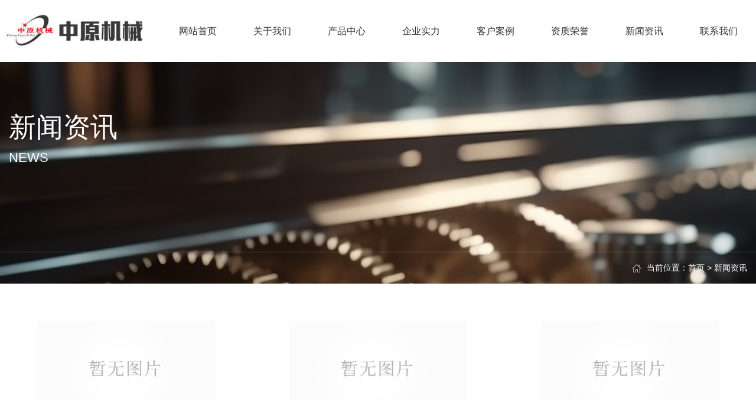

--- FILE ---
content_type: text/html; charset=utf-8
request_url: http://zyjxsb.com/news/18_111
body_size: 20111
content:
<!DOCTYPE html>
<html>

<head>
    <meta charset="UTF-8">
<meta charset="utf-8">
<meta http-equiv="X-UA-Compatible" content="IE=edge">

<title>新闻资讯-新乡市中原机械设备有限公司</title>
<meta name="keywords" content="冷弯卷圆成型设备| 风机专用成型设备系列| 风机样品压制实物| 扁钢法兰卷制案例| 槽钢弯曲案例| 圆管弯曲案例|新乡市中原机械设备有限公司">
<meta name="description" content="新乡市中原机械设备有限公司是一家集技术研发、加工制造与贸易服务为一体的创新型股份制企业，公司主要致力于法兰成型机、冷弯卷圆机、角钢卷圆机、型材弯曲机、圆筒翻边机、锥筒翻边机、风机前盘旋压机、剪圆机、工字钢顶弯机、槽钢卷圆机、液压法兰成型机、筛分与输送、型材冷弯成型等设备及其它相关配套产品的设计、制造与安装调试。咨询热线：0373-2688776">
<meta name="viewport" content="width=device-width, initial-scale=1, shrink-to-fit=no, user-scalable=no">

 
<!-- Set render engine for 360 browser -->
<meta name="renderer" content="webkit">
<!-- No Baidu Siteapp-->
<meta http-equiv="Cache-Control" content="no-siteapp"/>
<!-- Add to homescreen for Safari on iOS -->
<meta name="apple-mobile-web-app-capable" content="yes">
<meta name="apple-mobile-web-app-status-bar-style" content="black">
<meta name="apple-mobile-web-app-title" content=""/>

 <script src="/static/index/zm1104/js/jquery-1.11.2.min.js"></script>

<link rel="shortcut icon" href="" >


<!-- Bootstrap-V4.1样式 -->
<link rel="stylesheet" href="/static/index/zm1104/Css/bootstrap.min.css"  />
<script src="/static/index/zm1104/js/bootstrap.min.js"></script>
<!-- Bootstrap-V4.1样式 -->

<link rel="stylesheet" href="/static/index/zm1104/js/swiper-bundle.min.css">
<script src="/static/index/zm1104/js/swiper-bundle.min.js"> </script>
 <link href="/static/index/zm1104/Css/css.css" rel="stylesheet" type="text/css" />

<script src="/static/index/zm1104/js/jquery.SuperSlide.2.1.3.js"></script>



<link href="http://at.alicdn.com/t/font_2277688_hgra2ielook.css" rel="stylesheet" type="text/css" />
<link rel="stylesheet" href="/static/index/zm1104/Css/font-awesome.min.css">
<link rel="stylesheet" href="//cdn.staticfile.org/animate.css/3.1.1/animate.min.css" >
<link href="http://at.alicdn.com/t/font_2160419_nxaw53wtgk.css" rel="stylesheet" type="text/css" />

<link rel="stylesheet" type="text/css" href="/static/index/zm1104/Css/glightbox.min.css" />


</head>

<body >
<!-- top -->
<header class="header  fix_top">

    <div class="container">
    <div class=" d-flex justify-content-between row ">
        <div id="logo_title" class="d-flex align-items-center justify-content-lg-center  ">
            <div id="logo" class="py-xl-4 py-2 px-2 d-flex align-items-center ">
                <a href="/" class="text-white  d-flex align-items-center "><img src="/uploads/20231228/4643b65eef39599040e80c0615bc72c3.jpg"></a>
            </div>

        </div>
        <div class="nav_box nav">
            <ul class="d-flex h-100 w-100 justify-content-around align-items-center pl-3">
                <li ><a href="/"><span>网站首页</span></a></li>
                <li ><a href="/company.html"><span>关于我们</span></a>
                    <div class="navson"  >
                        <a href="/company.html#part1">公司简介</a>
                        <a href="/company.html#part2">企业文化</a>
                        <a href="/qysl.html">企业实力</a>
                        <a href="/honor.html">资质荣誉</a>

                    </div>
                </li>
                <li  ><a href="/product/2.html"><span>产品中心</span></a>
                    <div class="navson">
                                                <a href="/product/12.html" >F5法兰成型机</a>
                                                <a href="/product/13.html" >F6型法兰成型机</a>
                                                <a href="/product/14.html" >F7全液压型弯曲机</a>
                                                <a href="/product/15.html" >F8液压法兰成型机</a>
                                                <a href="/product/16.html" >F9四辊液压法兰机</a>
                                                <a href="/product/17.html" >F10全液压法兰成型机</a>
                                            </div>
                </li>
                <li  ><a href="/qysl.html"><span>企业实力</span></a></li>
                <li><a href="/case.html"><span>客户案例</span></a></li>
                <li><a href="/honor.html"><span>资质荣誉</span></a></li>
                <li><a href="/news.html"><span>新闻资讯</span></a>
                    <div class="navson">

                                            </div>
                </li>
                <li><a href="/contact.html"><span>联系我们</span></a></li>
            </ul>
        </div>

        <div class="up-tel  align-items-center px-lg-4 px-2  ">
            <i class="d-flex align-items-center justify-content-center">
                <svg t="1686016226479" class="icon" viewBox="0 0 1219 1024" version="1.1" xmlns="http://www.w3.org/2000/svg" p-id="2422"  ><path d="M762.88 211.456c-170.496-74.24-369.664 3.584-443.904 174.08s3.584 369.664 174.08 443.904c49.664 22.016 102.4 30.72 153.088 27.648 44.032-2.56 86.528-13.824 125.952-32.256 4.096-1.536 38.912-15.36 49.152-48.64 6.144-20.992 0.512-43.008-15.872-65.536 5.12-5.632 5.632-13.312 2.048-19.456l-62.976-99.328c-4.608-7.68-14.848-9.728-22.528-5.12l-32.256 27.136c-15.36 7.68-30.208-8.192-55.808-40.96l-53.76-84.992c-10.752-22.016-19.456-44.032-4.096-55.296l36.864-19.456c8.192-5.12 9.728-15.36 5.12-22.528l-62.976-99.84c-4.608-7.68-14.848-9.728-22.528-5.12l-32.768 25.6c-19.456 16.896-66.56 95.232 36.352 262.656 107.008 174.08 203.776 169.984 227.84 157.696l10.752-5.12-3.584 2.048c9.728 12.8 16.896 27.648 14.336 36.352-3.072 10.752-22.016 23.552-29.696 27.136-35.84 16.896-75.264 27.136-115.712 28.672-44.544 2.048-90.112-5.632-133.12-25.088-152.064-66.56-221.696-243.712-155.136-395.776 66.56-152.064 243.712-221.696 395.776-155.136 151.04 66.048 220.672 242.176 156.16 393.728-1.536 1.536-3.584 7.68-4.096 10.24-2.048 8.192 5.12 13.312 15.36 15.872s11.776 2.56 18.944-4.096c0-1.024 3.584-7.68 3.584-8.704 72.704-169.472-5.12-366.08-174.592-440.32" p-id="2423"></path></svg>
            </i>
            <div class="d-flex flex-column">
                <span>免费咨询热线：</span>
                <span>138-0380-8216</span>
            </div>
        </div>

        <div class="menu-icon   " onclick="toggole_menu(this)"><span></span></div>


    </div>
</div>
<div class="mobile-nav">
    <div class="nav-wrap position-relative">
        <dl>
            <dt><a href="/" title="网站首页">网站首页</a></dt>
        </dl>
        <dl>
            <dt class="has-child"><a href="/product/2.html" title="产品中心">产品中心</a></dt>
            <dd>
                <ul>
                                        <li><a href="/product/12.html">-F5法兰成型机</a></li>
                                        <li><a href="/product/13.html">-F6型法兰成型机</a></li>
                                        <li><a href="/product/14.html">-F7全液压型弯曲机</a></li>
                                        <li><a href="/product/15.html">-F8液压法兰成型机</a></li>
                                        <li><a href="/product/16.html">-F9四辊液压法兰机</a></li>
                                        <li><a href="/product/17.html">-F10全液压法兰成型机</a></li>
                                    </ul>
            </dd>
        </dl>
        <dl>
            <dt><a href="/qysl.html" title="企业实力">企业实力</a></dt>

        </dl>
        <dl>
            <dt><a href="/case.html" title="客户案例">客户案例</a></dt>

        </dl>
        <dl>
            <dt><a href="/news.html" title="新闻资讯">新闻资讯</a></dt>

        </dl>
        <dl>
            <dt  ><a href="/honor.html" title="资质荣誉">资质荣誉</a></dt>
        </dl>

        <dl>
            <dt  ><a href="/company.html" title="关于我们">关于我们</a></dt>
        </dl>
        <dl>
            <dt><a href="/contact.html" title="联系我们">联系我们</a></dt>


        </dl>

    </div>
</div>




<script>
    var $nav_li = $(".nav_box ul li");
    $nav_li.hover(function(){
        $(this).addClass('active').siblings().removeClass('active');
        $(this).children('.navson').stop().slideDown();
    },function(){
        $(this).removeClass('active');
        $(this).children('.navson').stop().slideUp();

    });
    function toggole_menu(obj){
        var header_height = $('.header').outerHeight();
        $(".mobile-nav").css({top:header_height});
        if($(obj).hasClass('open')){
            //$(".mask").stop().slideUp();
            $('.header').removeClass('open-menu');
            $(obj).removeClass('open');
        }else{
            //$(".mask").stop().slideDown();
            $(obj).addClass('open');

            $('.header').addClass('open-menu');

        }
    }
    $(".mobile-nav dl").click(function () {
        if($(this).hasClass('active')){
            $(this).removeClass('active').find('dd').slideUp();
        }else{
            $(this).siblings().removeClass('active').find('dd').slideUp();
            $(this).addClass('active').find('dd').slideDown();
        }
    })

    function win_scroll(){
        var position=0,scrollTop=0;

        scrollTop = $(window).scrollTop();
        if(scrollTop > 1){
            $('.header').addClass('header-min');
        }else{
            $('.header').removeClass('header-min');
        }

        $(window).scroll(function () {
            scrollTop = $(window).scrollTop();
            if(scrollTop > 1){
                $('.header').addClass('header-min');
            }else{
                $('.header').removeClass('header-min');
            }

            /*if (scrollTop > position) {
                $(".header").addClass('scroll_bottom');

            } else {
                $(".header").removeClass('scroll_bottom');
            }*/
            setTimeout(function() {
                position = scrollTop;
            }, 0);
        });
    }
    win_scroll();

</script>

</header>
<!-- top end -->

<div class="mask"></div>

<!--flash  -->
<div class="big-zy-flash-add position-relative">
    <div class="zy-flash zy-flash-about d-flex  align-items-center">
        <div class="container w_1400">

            <div class="zy-flash-font">
                <p class="mb-0">新闻资讯</p>
                <p class=" ">news</p>
                <i class="mt-lg-4 mt-3"></i>
            </div>

        </div>
    </div>

    <!--面包屑导航-->
<div class="index-sub-address-content position-absolute w-100">
    <div class="container w_1400  ">
        <div class="row">
            <div class="col-lg-5 d-lg-flex d-none">
                <div class="current-sub-nav  d-lg-flex d-none align-items-center justify-content-between">
                    

                </div>
            </div>
            <div class="col-lg-7 col-12">
                <div class="current-all d-flex align-items-center justify-content-end py-3">
                    <i class="d-flex  align-items-center"><svg t="1658904839692" class="icon" viewBox="0 0 1024 1024" version="1.1" xmlns="http://www.w3.org/2000/svg" p-id="2060" width="20" height="20"><path d="M921.764 518.884l-412.854-386.018-412.854 384.884c-8.077 7.53-8.527 20.193-0.979 28.261 7.54 8.063 20.218 8.518 28.289 0.971l385.514-359.379 385.531 360.473c3.868 3.614 8.778 5.4 13.678 5.4 5.335 0 10.673-2.119 14.61-6.336 7.555-8.063 7.139-20.714-0.936-28.256l0 0zM921.764 518.884zM795.781 526.813c-11.05 0-20.015 8.959-20.015 19.995l0 306.597-160.123 0 0-213.284-213.495 0 0 213.284-160.118 0 0-306.597c0-11.036-8.955-19.995-20.014-19.995-11.065 0-20.018 8.959-20.018 19.995l0 346.586 240.183 0 0-213.283 133.434 0 0 213.283 240.177 0 0-346.586c0.001-11.036-8.965-19.995-20.011-19.995l0 0zM795.781 526.813zM655.677 240.214l120.089 0 0 106.64c0 11.053 8.965 20 20.015 20 11.047 0 20.012-8.947 20.012-20l0-146.629-160.117 0c-11.053 0-20.018 8.942-20.018 19.995-0.001 11.049 8.965 19.995 20.018 19.995l0 0zM655.677 240.214z" p-id="2061"></path></svg></i>
                    <span class="pl-2">当前位置：<a href="/">首页</a> > <a href="/article/4.html">新闻资讯</a></span>
                </div>
            </div>

        </div>
    </div>
</div>
<!--面包屑导航 end-->
</div>
<!--flash  -->

<div class="bg-white">
 
    <div class="container w_1400     pb-lg-5 pb-4">
        <div class="row">
                    <div class="col-lg-4 col-12 mb-4">
            <!--demo-->


                <div class="index-news-item p-lg-5 p-3 border-bottom">
                    <a href="/newsinfo/124.html">
                        <div class="news-img mt-3">
                                                        <div class="embed-responsive embed-responsive-16by9"><img src="/static/index/zm1104/img/zw.jpg" class="embed-responsive-item fitcover-img" ></div>
                            
                        </div>
                        <div class="news-font mt-lg-4 mt-3">
                            <p class="over-line-1">放假通知</p>
                            <p>2021 / 02 / 04</p>
                        </div>
                        <div class="news-desc over-line-2 mt-3 mb-2">尊敬的客户：&nbsp;　　新年伊始、万象更新，值此新春之际，衷心的感谢广大客户在过去一年里对我们的大力支持与配合。&nbsp;　　在新的一年里，我司将更加努力，为您提供更优质的服务!按照国家春节放假规定，结合我司具体情况，春节放假时间安排如下：&nbsp;　　放假时间：自农历腊月二十六至正月初七放假。正月初八正常上班&nbsp;　　放假期间给您带来的不便敬请谅解。&nbsp;　　在此，全体同仁恭祝大家新春愉快，合家幸福，身体健康，新的一年生意兴隆!</div>

                    </a>
                </div>
        <!--demo-->
            </div>
                    <div class="col-lg-4 col-12 mb-4">
            <!--demo-->


                <div class="index-news-item p-lg-5 p-3 border-bottom">
                    <a href="/newsinfo/117.html">
                        <div class="news-img mt-3">
                                                        <div class="embed-responsive embed-responsive-16by9"><img src="/static/index/zm1104/img/zw.jpg" class="embed-responsive-item fitcover-img" ></div>
                            
                        </div>
                        <div class="news-font mt-lg-4 mt-3">
                            <p class="over-line-1">恭祝大家新年快乐！公司定于腊月二十五放假，正月初八开工</p>
                            <p>2018 / 02 / 10</p>
                        </div>
                        <div class="news-desc over-line-2 mt-3 mb-2">恭祝大家新年快乐！公司定于腊月二十五放假，正月初八开工!</div>

                    </a>
                </div>
        <!--demo-->
            </div>
                    <div class="col-lg-4 col-12 mb-4">
            <!--demo-->


                <div class="index-news-item p-lg-5 p-3 border-bottom">
                    <a href="/newsinfo/91.html">
                        <div class="news-img mt-3">
                                                        <div class="embed-responsive embed-responsive-16by9"><img src="/static/index/zm1104/img/zw.jpg" class="embed-responsive-item fitcover-img" ></div>
                            
                        </div>
                        <div class="news-font mt-lg-4 mt-3">
                            <p class="over-line-1">卷圆机厂家为您介绍卷圆机的特点</p>
                            <p>2016 / 06 / 03</p>
                        </div>
                        <div class="news-desc over-line-2 mt-3 mb-2">　　卷圆机分为机械式和液压式两种， 它有着它独特的特色，能够卷制不一样类型的钢材，并且在出产进程中，有着高效、节能、节材的特色。中原机械小编给大家带来的内容是卷圆机的特点分以下几个方便，请跟随小编的脚步来看看吧。看看都有什么样的特点：　　1.不管是什么种类的卷圆机它的成型效果好，效率高，速度快。　　2.操作简单方便，任何操作的员工只需要看一下操作手册，了解下大概的工作流程，就可以使用该机器。　　3.机械寿命长，由于之前的技术问题，很多卷圆机相关的工作寿命都不是很长，而经过我们中原机械改良的卷圆机，它的使用寿命比一般的机器要长2-3年，大大节省了企业的成本。　　4.结构独特，在众多的自动焊接设备中，卷圆机的设计以及结构都是有一定的特点的，和其他的焊接设备的产品有不同的地方。　　5.价格适中，新乡市中原机械所生产的卷圆机相对于其他公司生产的卷圆机，我们在价格上拥有一定的优势，&nbsp;　　因为我们对于成本的控制以及技术的使用是***深的，中原机械一直在致力于给客户带来更好的卷圆机而服务着。　　以上就是小编今天给大家分享的内容，希望可以帮助到大家。公司主要致力于法兰成型机、冷弯卷圆机、角钢卷圆机、型材弯曲机、圆筒翻边机、锥筒翻边机、风机前盘旋压机、剪圆机、工字钢顶弯机、槽钢卷圆机、液压法兰成型机、筛分与输送、型材冷弯成型等设备及其它相关配套产品的设计、制造与安装调试。企业以不断进取的先进技术和工艺装备及完善的服务质量来满足顾客的需求和期望，同时努力完善自身管理，公司产品遍布全国各地，并远销海外详细可咨询于经理：13803808216！~　　新乡市中原机械有限公司资料整理</div>

                    </a>
                </div>
        <!--demo-->
            </div>
                    <div class="col-lg-4 col-12 mb-4">
            <!--demo-->


                <div class="index-news-item p-lg-5 p-3 border-bottom">
                    <a href="/newsinfo/90.html">
                        <div class="news-img mt-3">
                                                        <div class="embed-responsive embed-responsive-16by9"><img src="/static/index/zm1104/img/zw.jpg" class="embed-responsive-item fitcover-img" ></div>
                            
                        </div>
                        <div class="news-font mt-lg-4 mt-3">
                            <p class="over-line-1">角钢卷圆机的介绍</p>
                            <p>2016 / 06 / 03</p>
                        </div>
                        <div class="news-desc over-line-2 mt-3 mb-2">　　角钢卷圆机是中原机械推出的角钢机器产品系列之一，想必大家对角钢卷圆机还不是特别的了解，小编接下来会给大家一一介绍。　　据小编了解到角钢卷圆机将碳钢，不锈钢，有色金属型材{角钢，带钢，槽钢，管子等}卷制成直径φ320-φ6000mm的圆环和法兰的一种高质量，高效益的卷圆装置.其结构独特.具有体积小.能耗低.效率高，无噪音安装使用方便.操作简单.承载能量强.寿命长.卷圆速度快.产品质量可靠等优点。　　角钢卷圆机主要分两种：　　1.机械式（主要靠电机产生动能使机器模具对型材进行一定的弯曲，从而得到所需要的法兰）。　　2.液压式（设备主要由主机、液压站、电控柜三大部分组成。由电动油泵输出的高压油，经高压油管送入工作油缸或马达内、高压油推劝工作油缸或马达内柱塞，产生推力和扭矩，通过模具部件弯曲型材）。　　中原机械推出的角钢卷圆机广泛用于风机.桥梁模板.化工设备.电缆线架.矿用防爆开关.离心机等机械设备行业的应用。也适合用于对外加工.利润丰厚。主要卷制各种型材！　　以上就是小编今天给大家分享的内容，希望给大家带来帮助，详细可咨询于经理：13803808216期待与您的洽谈与合作。</div>

                    </a>
                </div>
        <!--demo-->
            </div>
                    <div class="col-lg-4 col-12 mb-4">
            <!--demo-->


                <div class="index-news-item p-lg-5 p-3 border-bottom">
                    <a href="/newsinfo/60.html">
                        <div class="news-img mt-3">
                                                        <div class="embed-responsive embed-responsive-16by9"><img src="/uploads/574ff29d6bbd0_800x800.jpg" class="embed-responsive-item fitcover-img" ></div>
                            
                        </div>
                        <div class="news-font mt-lg-4 mt-3">
                            <p class="over-line-1">高铁挂篮角钢内弯在中铁四局山东，合肥，宜春等项目部顺利使用</p>
                            <p>2016 / 06 / 02</p>
                        </div>
                        <div class="news-desc over-line-2 mt-3 mb-2"> </div>

                    </a>
                </div>
        <!--demo-->
            </div>
                    <div class="col-lg-4 col-12 mb-4">
            <!--demo-->


                <div class="index-news-item p-lg-5 p-3 border-bottom">
                    <a href="/newsinfo/59.html">
                        <div class="news-img mt-3">
                                                        <div class="embed-responsive embed-responsive-16by9"><img src="/uploads/574ff1b9bfc01_800x800.jpg" class="embed-responsive-item fitcover-img" ></div>
                            
                        </div>
                        <div class="news-font mt-lg-4 mt-3">
                            <p class="over-line-1">沧州设备发货，请张经理查收</p>
                            <p>2016 / 06 / 02</p>
                        </div>
                        <div class="news-desc over-line-2 mt-3 mb-2"> </div>

                    </a>
                </div>
        <!--demo-->
            </div>
                    <div class="col-lg-4 col-12 mb-4">
            <!--demo-->


                <div class="index-news-item p-lg-5 p-3 border-bottom">
                    <a href="/newsinfo/58.html">
                        <div class="news-img mt-3">
                                                        <div class="embed-responsive embed-responsive-16by9"><img src="/static/index/zm1104/img/zw.jpg" class="embed-responsive-item fitcover-img" ></div>
                            
                        </div>
                        <div class="news-font mt-lg-4 mt-3">
                            <p class="over-line-1">无锡客户设备已发，请查收！</p>
                            <p>2016 / 06 / 02</p>
                        </div>
                        <div class="news-desc over-line-2 mt-3 mb-2"> </div>

                    </a>
                </div>
        <!--demo-->
            </div>
                    <div class="col-lg-4 col-12 mb-4">
            <!--demo-->


                <div class="index-news-item p-lg-5 p-3 border-bottom">
                    <a href="/newsinfo/15.html">
                        <div class="news-img mt-3">
                                                        <div class="embed-responsive embed-responsive-16by9"><img src="/static/index/zm1104/img/zw.jpg" class="embed-responsive-item fitcover-img" ></div>
                            
                        </div>
                        <div class="news-font mt-lg-4 mt-3">
                            <p class="over-line-1">法兰成型机的规格有哪些？</p>
                            <p>2016 / 05 / 17</p>
                        </div>
                        <div class="news-desc over-line-2 mt-3 mb-2">　　机械传动：　　F6型法兰成型机　　F7型全液压法兰成型机　　F6-II角钢扁钢法兰成型机　　F8型法兰成型机　　DW-1型卷圆机　　DW-2节能型卷圆机(比DW-1扭矩大，节能电能)　　液压传动：　　YW-1型卷圆机(此设备高效低耗，单油缸, 3辊卷圆.适合卷制大厚度大宽度法兰)　　集机电液于一体：　　YW-2型卷圆机　　(比YW-1力量更大，液压控制，位移数字显示 三条液压缸,4辊卷圆.适合卷制大厚度大宽度法兰)　　以上为新乡市中原机械设备有限公司提供!</div>

                    </a>
                </div>
        <!--demo-->
            </div>
                    <div class="col-lg-4 col-12 mb-4">
            <!--demo-->


                <div class="index-news-item p-lg-5 p-3 border-bottom">
                    <a href="/newsinfo/14.html">
                        <div class="news-img mt-3">
                                                        <div class="embed-responsive embed-responsive-16by9"><img src="/static/index/zm1104/img/zw.jpg" class="embed-responsive-item fitcover-img" ></div>
                            
                        </div>
                        <div class="news-font mt-lg-4 mt-3">
                            <p class="over-line-1">卷圆机操作注意事项大全</p>
                            <p>2016 / 05 / 17</p>
                        </div>
                        <div class="news-desc over-line-2 mt-3 mb-2">　　1.操作卷圆机前，先检查设备各部位及电气开关、液压系统、数控系统是否完好，并开空车试验。　　2.卷圆机必须专人操作，多人操作时需要互相配合，操作时思想要集中。　　3.根据加工件工艺要求，认真编制数控加工程序。　　4.板料进入辊筒注意人体压伤、割伤发生。严防手或衣物被绞入辊子内，禁止人站在工件上。　　5.板料落位后及机床开动过程中，进出料方向严禁站人。　　6.调整辊筒、板料，必须停车。　　7.使用行车配合卷板工作时，应有专人指挥，夹具选择要适当;应配合行车工、挂勾工，吊装时严格遵守起重工操作规程;卷板机运转时，行车不准改变吊物受力状况。　　8.取出已卷成的板料时，必须停车并采取防止板料坠落的措施。　　9.卷成的筒体应摆放整齐并垫放平稳，防止滚动伤人。</div>

                    </a>
                </div>
        <!--demo-->
            </div>
                    <div class="col-lg-4 col-12 mb-4">
            <!--demo-->


                <div class="index-news-item p-lg-5 p-3 border-bottom">
                    <a href="/newsinfo/13.html">
                        <div class="news-img mt-3">
                                                        <div class="embed-responsive embed-responsive-16by9"><img src="/static/index/zm1104/img/zw.jpg" class="embed-responsive-item fitcover-img" ></div>
                            
                        </div>
                        <div class="news-font mt-lg-4 mt-3">
                            <p class="over-line-1">卷板机操作过程中的注意事项</p>
                            <p>2016 / 05 / 17</p>
                        </div>
                        <div class="news-desc over-line-2 mt-3 mb-2">　　1、卷板机必须有专人负责管理。操作人员必须熟悉卷板机的结构性能和使用方法，经负责管理人员同意后，方可进行操作。　　2、开机前要仔细检查安全装置是否完好。　　3、操作时，严禁手、脚放在滚轴和传动部件及工件上。　　4、工作中断后，应将离合器打至空档。　　5、多人协同作业必须要有专人指挥。　　6、严禁超负荷工作。　　7、上辊的升降翻转轴承的倾倒复位及上辊的平衡，须在主传动停机后进行。　　8、工作场地禁止乱堆工件及杂物，做到时刻保持机床及场地清洁 9、作业完毕，应切断电源，并锁好电源箱。</div>

                    </a>
                </div>
        <!--demo-->
            </div>
                    <div class="col-lg-4 col-12 mb-4">
            <!--demo-->


                <div class="index-news-item p-lg-5 p-3 border-bottom">
                    <a href="/newsinfo/12.html">
                        <div class="news-img mt-3">
                                                        <div class="embed-responsive embed-responsive-16by9"><img src="/static/index/zm1104/img/zw.jpg" class="embed-responsive-item fitcover-img" ></div>
                            
                        </div>
                        <div class="news-font mt-lg-4 mt-3">
                            <p class="over-line-1">中原机械浅谈振动磨机的发展现状</p>
                            <p>2016 / 05 / 17</p>
                        </div>
                        <div class="news-desc over-line-2 mt-3 mb-2">　　振动磨机是一种高效、节能的新型磨粉设备，主要解决冶金、化工、非金属矿、医药、陶瓷、建筑新材料、水泥、磁性材料等诸多行业超细粉体加工难题。由于粉体实现超细化或超微化后，原子或分子在热力学上处理亚稳定状态，使得比面积增大，从而性格较为活泼，其光学、电学、磁学、热学和化学活性等发生了变化，并在使用中更具有超常的效果。这些变化既不属固体物理又不是原子或分子物理，是物理学中一门新课题，形成独具特色的超微粒子粉体物理学。现代科学技术往往需要粉体粒径细至500～12500目，有的甚至需要粒径达亚微米或纳米，这是古老传统的粉碎技术及设备所无法实现的。目前国内外许多高校、科研机构都把粉体超细化或超微化做为研究开发的主攻方向，将重点集中在如何能获得更细粉碎技术及设备的研究上。　　我国的粉磨设备有：球磨机、气流磨、雷蒙磨、搅拌磨、辊式磨和柱磨机、振动磨机等。球磨机目前仍是我国水泥、陶瓷等行业的主导磨机。上述这些设备虽然有许多优点，但也有本身的弱点。比如，受到工艺及磨机本身加工特点的***，大多都无法加工硬度较高的矿渣、粉煤灰以及高硬度非金属材料，特别是球磨机还存在着噪音大、能耗高、污染环境等缺点，无法满足生产高标号水泥、高档次陶瓷制品和其它新型建筑材料所需的粉体细度。　　大型多用途超细振动磨机从结构、工艺、磨介外形以及原理上都与传统的磨机有根本的不同，它是采用机械振动原理，整机在较小的能量消耗下就可以工作，从而降低在超细粉加工过程中，材料破碎等所需的较大功耗。这项技术成果可以说是对传统研磨技术的一场***，比较适合对硬度较高的脆性材料做超细、超微粉加工。同时具有噪音小、能耗低、不污染环境等优点。　　由于受各种历史原因的影响，我国在六十年代初开始从事这方面研究，但由于大型振动磨机在设计和生产中还存在诸多技术问题，如支承弹簧寿命、磨体整体钢度及连接件强度、焊接强度、耐磨材料等，并缺少配套的部件及相应的设计标准等原因，其研究进展缓慢。　　开发推广新一代节能振动粉磨设备，既可以填补超细粉加工行业设备空缺，又能加快企业旧设备的技术改造，并充分发挥新技术设备的加工能力，增加产品的市场竞争能力。</div>

                    </a>
                </div>
        <!--demo-->
            </div>
                </div>
                <div class="de-page-mian" >
                    </div>
        
    </div>
</div>
<footer id="footer-container" class="pt-lg-4 pt-2">
    <div class="container w_1400 d-flex  flex-wrap   py-lg-5  py-3 ">
        <div class="end_nav  flex-column">
            <div class="d-flex justify-content-between w-100">
                <div class="end-nav-item d-none d-lg-flex     ">
                    <ul>
                        <li><a href="/company.html">关于我们</a></li>
                        <li><a href="/company.html#part1">公司简介</a></li>
                        <li><a href="/honor.html">资质荣誉</a></li>
                        <li><a href="/company.html#part2">企业文化</a></li>
                        <li><a href="/qysl.html">企业实力</a></li>
                    </ul>
                </div>
                <div class="end-nav-item d-none d-lg-flex">
                    <ul>
                        <li><a href="/product/2.html">产品中心</a></li>
                                                <li><a href="/product/12.html">F5法兰成型机</a></li>
                                                <li><a href="/product/13.html">F6型法兰成型机</a></li>
                                                <li><a href="/product/14.html">F7全液压型弯曲机</a></li>
                                                <li><a href="/product/15.html">F8液压法兰成型机</a></li>
                                                <li><a href="/product/16.html">F9四辊液压法兰机</a></li>
                                                <li><a href="/product/17.html">F10全液压法兰成型机</a></li>
                        
                    </ul>
                </div>

                <div class="end-nav-item d-none d-lg-flex">
                    <ul>
                        <li><a href="/case.html">客户案例</a></li>


                    </ul>
                </div>

                <div class="end-nav-item d-none d-lg-flex">
                    <ul>
                        <li><a href="/news.html">新闻资讯</a></li>
                        
                    </ul>
                </div>

                <div class="end-nav-item d-none d-lg-flex">
                    <ul>
                        <li><a href="/contact.html">联系我们</a></li>
                        <li><a href="/contact.html#part1">联系方式</a></li>
                        <li><a href="/contact.html#part2">在线留言</a></li>


                    </ul>
                </div>

            </div>

        </div>
        <div class="end_right_contact pl-lg-5 pl-3">


            <div class="end-add">
                <div class="end-item d-flex align-items-center">
                    <i><svg t="1686097907425" class="icon" viewBox="0 0 1024 1024" version="1.1" xmlns="http://www.w3.org/2000/svg" p-id="2453" width="18" height="18"><path d="M512 615.936c-108.032 0-196.096-88.064-196.096-196.096S403.968 223.744 512 223.744s196.096 88.064 196.096 196.096-88.064 196.096-196.096 196.096z m0-361.472c-91.136 0-165.376 74.24-165.376 165.376s74.24 165.376 165.376 165.376 165.376-74.24 165.376-165.376-74.24-165.376-165.376-165.376z" p-id="2454"></path><path d="M547.84 1008.128l-23.552-21.504c13.824-15.36 336.896-375.296 336.896-574.464 0-203.776-156.672-369.664-349.184-369.664S162.816 208.384 162.816 412.16c0 98.304 75.264 245.248 223.744 437.248l-25.088 19.456c-152.576-197.632-230.4-351.232-230.4-456.704C131.072 190.464 302.08 10.752 512 10.752c210.432 0 380.928 180.224 380.928 401.408 0 211.456-330.752 580.608-345.088 595.968z" p-id="2455"></path></svg></i><span class="pl-2">地址：</span></div>
                <div class="end-item d-flex align-items-center pl-1  flex-wrap">
                    <span class="pl-lg-4">河南新乡市环宇立交桥桥北500米路东（周村工业园内）</span>
                    <div class="c-map-font d-flex align-items-center">
                        <a href="/contact.html#part1" class=" d-flex align-items-center"><i class="d-flex align-items-center px-1"><svg xmlns="http://www.w3.org/2000/svg" xmlns:xlink="http://www.w3.org/1999/xlink" t="1685604365030" class="icon" viewBox="0 0 1024 1024" version="1.1" p-id="6271"  ><path d="M511.449009 213.858462a179.278769 179.278769 0 1 1 0 358.557538 179.278769 179.278769 0 0 1 0-358.557538z m393.294769 179.357538A393.294769 393.294769 0 1 0 182.036086 608.098462l294.203077 392.270769a39.384615 39.384615 0 0 0 70.498462 0l294.754461-392.270769c39.699692-61.912615 63.251692-135.483077 63.251692-214.882462z" fill="#c40000" p-id="6272"/></svg></i><span>查看地图</span></a></div></div>
                <div class="d-flex flex-wrap pt-3 justify-content-between">
                    <div class="tel-left">
                        <div class="end-item d-flex align-items-center">
                            <i><svg t="1686100071921" class="icon" viewBox="0 0 1024 1024" version="1.1" xmlns="http://www.w3.org/2000/svg" p-id="2594"  ><path d="M865.28 680.448c-29.184-22.016-60.416-41.984-87.04-57.344-44.544-25.088-65.024-28.672-77.312-29.184-17.408-0.512-43.008 5.12-65.024 35.84-10.752 14.848-18.944 31.744-26.624 48.64-2.56 5.632-7.168 15.872-11.776 23.552-10.24-4.608-29.184-14.336-58.88-36.352-35.84-26.112-75.264-59.392-103.936-89.6-28.16-30.72-59.904-71.68-83.968-109.056-19.968-31.232-29.184-50.688-32.768-60.928 7.68-3.584 18.432-8.192 24.576-10.24 16.896-6.656 34.304-13.824 49.664-23.552 31.744-20.48 38.912-45.568 39.424-62.976 0.512-12.8-2.048-32.768-24.576-78.848-13.312-27.648-32.256-59.392-52.224-90.112-14.848-23.04-38.4-55.808-62.464-82.432-29.696-32.256-53.248-47.104-76.8-48.128-54.272-1.536-91.648 45.568-110.08 69.12C81.92 106.496 29.696 179.2 28.16 249.856c-2.048 66.048 38.4 150.528 72.704 209.92 45.056 78.336 108.544 162.816 178.176 238.08L302.08 721.92c71.68 73.728 152.576 141.312 227.84 190.976 57.344 37.376 139.264 82.432 205.312 84.48 77.312 2.048 128.512-25.6 152.576-42.496 29.696-20.992 98.816-75.776 100.352-128 0.512-23.552-12.8-48.128-43.52-79.36-26.112-26.112-57.344-50.688-79.36-67.072z m6.144 252.416c-20.992 14.848-66.048 39.424-135.68 37.376-59.392-1.536-136.704-44.544-190.976-79.872-73.728-48.64-153.088-114.688-223.232-187.392l-22.528-23.552C230.912 605.184 168.96 522.24 124.416 445.952 92.16 389.632 53.76 310.272 55.296 250.88c1.536-62.976 49.664-129.536 70.656-156.16 15.36-19.456 47.104-59.392 87.552-58.368 15.36 0.512 33.792 12.8 57.344 38.912 23.04 25.6 45.568 56.832 59.904 79.36 19.456 29.696 37.376 60.928 50.688 87.04 22.528 46.08 22.016 60.928 22.016 66.048-0.512 15.872-9.216 29.184-27.136 40.96-12.8 8.704-29.184 14.848-45.056 21.504-15.872 6.144-30.72 12.8-38.4 18.432l-6.656 5.12 1.536 8.704c1.536 7.68 8.704 31.232 39.424 79.36 25.088 38.912 57.344 80.896 87.04 113.152 30.208 31.232 70.656 66.048 108.032 92.672 46.592 33.792 69.12 41.984 76.8 44.032l8.192 2.048 5.632-6.656c6.144-7.168 13.312-22.016 20.48-37.376s14.336-31.232 23.552-44.032c12.288-16.896 26.624-25.088 42.496-24.576 5.12 0 20.48 0.512 65.024 25.6 25.6 14.336 55.808 34.304 84.48 55.296 21.504 15.872 51.712 39.936 75.776 64.512 25.088 25.088 36.352 44.032 35.84 59.392-1.024 33.28-46.592 76.8-89.088 107.008zM658.944 344.064c23.552 28.16 34.304 62.976 30.208 98.304l26.112 3.072c5.12-42.496-7.68-84.48-35.84-118.272-27.648-33.28-67.072-54.272-111.104-58.88l-3.072 26.112c36.864 4.096 70.144 21.504 93.696 49.664zM766.976 255.488c40.96 48.64 59.904 110.08 52.736 171.52l26.112 3.072c8.192-69.12-12.8-137.216-58.368-191.488-45.056-53.76-109.568-88.064-181.248-96.256l-3.072 26.112c64.512 7.68 122.88 38.4 163.84 87.04zM912.384 163.84c-70.656-84.48-171.52-138.24-283.648-151.04l-3.072 26.112c105.472 12.288 200.192 62.464 266.752 141.824s96.768 178.176 85.504 278.528l26.112 3.072c12.288-108.032-20.48-214.016-91.648-298.496z" p-id="2595"></path></svg></i><span class="pl-2">电话：</span></div>
                        <div class="end-item d-flex align-items-center pl-1">
                            <span class="pl-lg-4 telnum" >0373-2688776</span></div>
                        <div class="contact-ico d-flex flex-wrap align-items-center pl-lg-3">
                            <div class="c-item">
                                <a href="/contact.html">
                                    <i><svg t="1686100256460" class="icon" viewBox="0 0 1024 1024" version="1.1" xmlns="http://www.w3.org/2000/svg" p-id="3158" ><path d="M601.088 431.616c5.632 0 11.776 0.512 17.408 1.024-15.36-71.168-92.16-123.904-180.224-123.904-98.304 0-178.688 66.048-178.688 150.528 0 48.64 26.624 88.576 71.68 119.296l-17.92 53.248 62.464-31.232c22.528 4.608 40.448 8.704 62.464 8.704 5.632 0 11.264-0.512 16.896-0.512-3.584-11.776-5.632-24.064-5.632-36.864 0-77.312 67.072-140.288 151.552-140.288zM505.344 384c13.312 0 22.528 8.704 22.528 22.016 0 13.312-8.704 22.016-22.528 22.016-13.312 0-26.624-8.704-26.624-22.016-0.512-13.312 13.312-22.016 26.624-22.016z m-124.928 44.032c-13.312 0-27.136-8.704-27.136-22.016 0-13.312 13.312-22.016 27.136-22.016 13.312 0 22.528 8.704 22.528 22.016-0.512 13.312-9.216 22.016-22.528 22.016z m384 141.312c0-70.656-71.68-128.512-151.552-128.512-84.992 0-152.064 57.344-152.064 128.512 0 70.656 67.072 128 152.064 128 17.92 0 35.84-4.608 53.76-8.704l49.152 26.624-13.312-44.032c35.328-26.624 61.952-61.952 61.952-101.888z m-201.216-22.016c-8.704 0-17.92-8.704-17.92-17.92 0-8.704 9.216-17.92 17.92-17.92 13.312 0 22.528 8.704 22.528 17.92s-8.704 17.92-22.528 17.92z m98.304 0c-8.704 0-17.92-8.704-17.92-17.92 0-8.704 8.704-17.92 17.92-17.92 13.312 0 22.528 8.704 22.528 17.92s-9.216 17.92-22.528 17.92z" p-id="3159"></path><path d="M512 1010.688c-274.944 0-498.688-223.744-498.688-498.688S237.056 13.312 512 13.312s498.688 223.744 498.688 498.688-223.744 498.688-498.688 498.688z m0-976.896C248.32 33.792 33.792 248.32 33.792 512s214.528 478.208 478.208 478.208 478.208-214.528 478.208-478.208S775.68 33.792 512 33.792z" p-id="3160"></path></svg></i>
                                </a>
                            </div>
                            <div class="c-item">
                                <a href="/contact.html">
                                    <i><svg t="1686100217959" class="icon" viewBox="0 0 1024 1024" version="1.1" xmlns="http://www.w3.org/2000/svg" p-id="2876"  ><path d="M366.08 468.992c-2.56 5.632 1.024 9.216 0 30.208 0 5.632-24.576 31.744-34.816 58.368-10.24 26.112-10.752 53.76 4.096 65.536 14.848 10.752 28.672-36.352 30.72-29.184 1.024 3.072 1.536 6.144 3.072 9.216 4.608 13.312 13.312 27.136 24.576 39.936 2.56 3.072-14.848 7.68-24.576 24.576-10.24 16.896 3.072 47.616 53.248 47.616 64.512 0 78.336-22.528 79.872-22.528h10.24c6.144 0 4.096 1.024 9.216 0 3.072 0 34.816 27.136 77.824 22.528 73.728-7.68 62.464-32.256 56.832-47.616-6.144-16.384-27.648-24.064-26.112-24.576 17.92-19.456 20.992-31.744 26.112-49.152 2.56-7.68 19.456 40.96 33.28 29.184 5.632-4.608 16.384-24.064 5.632-65.536-10.752-40.96-32.256-50.688-31.744-58.368 1.024-16.384 1.024-27.136-1.024-30.208-4.096-13.824-12.288-10.752-12.288-13.824 0-81.408-60.928-146.944-136.192-146.944S377.856 374.272 377.856 455.168c-1.024 6.144-7.168 1.536-11.776 13.824z" p-id="2877"></path><path d="M512 1010.688c-274.944 0-498.688-223.744-498.688-498.688S237.056 13.312 512 13.312s498.688 223.744 498.688 498.688-223.744 498.688-498.688 498.688z m0-976.896C248.32 33.792 33.792 248.32 33.792 512s214.528 478.208 478.208 478.208 478.208-214.528 478.208-478.208S775.68 33.792 512 33.792z" p-id="2878"></path></svg></i></a>
                            </div>
                            <div class="c-item">
                                <a href="/contact.html">
                                    <i><svg t="1686100122843" class="icon" viewBox="0 0 1024 1024" version="1.1" xmlns="http://www.w3.org/2000/svg" p-id="2734"  ><path d="M708.608 589.824v-163.84l-85.504 85.504 85.504 78.336m-144.384-19.456c-13.824 13.824-32.768 22.016-52.736 22.016s-38.4-7.68-52.736-22.016l-46.08-46.08L314.368 614.4v15.36c0 19.968 15.872 35.84 35.84 35.84h322.56c19.968 0 35.84-15.872 35.84-35.84v-15.36l-98.304-90.112-46.08 46.08" p-id="2735"></path><path d="M673.28 358.4h-322.56c-19.968 0-35.84 15.872-35.84 35.84v7.68l156.672 157.184c10.752 10.752 25.088 16.384 39.936 16.384 15.36 0 29.184-6.144 39.936-16.384l157.184-157.184V394.24c0.512-19.968-15.36-35.84-35.328-35.84m-358.4 67.584v164.352L400.384 512 314.88 425.984" p-id="2736"></path><path d="M512 1010.688c-274.944 0-498.688-223.744-498.688-498.688S237.056 13.312 512 13.312s498.688 223.744 498.688 498.688-223.744 498.688-498.688 498.688z m0-976.896C248.32 33.792 33.792 248.32 33.792 512s214.528 478.208 478.208 478.208 478.208-214.528 478.208-478.208S775.68 33.792 512 33.792z" p-id="2737"></path></svg></i>
                                </a>

                            </div>
                            <div class="c-item">
                                <a href="/contact.html#part2">
                                    <i><svg t="1686100238475" class="icon" viewBox="0 0 1024 1024" version="1.1" xmlns="http://www.w3.org/2000/svg" p-id="3017"  ><path d="M678.4 330.24h-332.8c-25.088 0-45.568 20.48-45.568 45.568v211.968c0 25.088 20.48 45.568 45.568 45.568h60.416v81.408l132.608-81.408h139.776c25.088 0 45.568-20.48 45.568-45.568V375.808c0-25.088-20.48-45.568-45.568-45.568zM406.016 512c-16.896 0-30.208-13.312-30.208-30.208s13.312-30.208 30.208-30.208 30.208 13.312 30.208 30.208c0 16.384-13.312 30.208-30.208 30.208z m105.984 0c-16.896 0-30.208-13.312-30.208-30.208s13.312-30.208 30.208-30.208 30.208 13.312 30.208 30.208c0 16.384-13.312 30.208-30.208 30.208z m105.984 0c-16.896 0-30.208-13.312-30.208-30.208s13.312-30.208 30.208-30.208 30.208 13.312 30.208 30.208c0 16.384-13.824 30.208-30.208 30.208z" p-id="3018"></path><path d="M512 1010.688c-274.944 0-498.688-223.744-498.688-498.688S237.056 13.312 512 13.312s498.688 223.744 498.688 498.688-223.744 498.688-498.688 498.688z m0-976.896C248.32 33.792 33.792 248.32 33.792 512s214.528 478.208 478.208 478.208 478.208-214.528 478.208-478.208S775.68 33.792 512 33.792z" p-id="3019"></path></svg></i>
                                </a>
                            </div>
                        </div>
                    </div>
                    <div class="d-flex align-items-center ml-3 ">
                                                <div class="contact-scan p-2 mt-2 text-center">
                            <div class="p-2">
                                <img src="/uploads/20231229/fb7f75c356f47e5727f3bdd613ffab41.JPG">
                            </div>
                            <p class="py-2">官方微信</p>
                        </div>
                        
                    </div>
                </div>


            </div>
        </div>
    </div>
    <div class="end-footer w-100 py-2 mt-4">
        <div class="container w_1400 d-flex align-items-center justify-content-center">
            <span>2002-2023 新乡市中原机械设备有限公司 版权所有</span><span class="d-lg-flex d-none pl-2">备案号：<a href="https://beian.miit.gov.cn/#/Integrated/index" target="_blank">豫ICP备16033840号-3</a></span>
        </div>
    </div>
</footer>

<style type="text/css">
    #footer1{ width: 100%;   margin: 0 auto; height:70px;   background: -webkit-linear-gradient(bottom left,#323232,#323232); bottom: 0;position: fixed; float: left;z-index: 999;}
    #footer1 i{ display:block; font-size:20px; }
    #footer1 a{ padding: 10px 0; color:#fff; width: calc(100% / 3); height: 100%;float: left; display:block;
        text-align: center;font-size:16px}
    #footer1 a:nth-last-of-type(1){ background: #c40000; }
</style>

<div id="footer1" class="d-lg-none d-block">
    <a href="/index" class="align-items-center d-flex flex-column justify-content-center"><i><svg t="1645154360983" class="icon" viewBox="0 0 1024 1024" version="1.1" xmlns="http://www.w3.org/2000/svg" p-id="4511" width="20" height="20" fill="#fff"><path d="M939.175079 484.343103 557.721321 107.755166c-1.927909-2.290159-5.950526-6.025227-11.568477-9.730619-10.06217-6.627954-20.757766-10.001795-31.783891-10.001795-11.855002 0-22.820752 3.40454-32.597419 10.092869-6.477528 4.458545-9.942443 8.465812-11.4334 10.454096L89.606831 484.373803c-6.522554 6.417153-10.107195 14.973016-10.107195 24.071232 0 9.06854 3.584642 17.624403 10.107195 24.041556 11.990079 11.900028 29.494755 8.495488 46.169529-7.92346l25.592888-25.306362 354.068038-342.966189 2.15406 2.109034 375.428531 369.146455c11.508102 7.531534 21.842471 11.538801 30.217209 11.538801 6.236028 0 11.44875-2.169409 15.936971-6.598278 6.507204-6.417153 10.092869-14.94334 10.122545-24.041556C949.297624 499.346819 945.712983 490.789932 939.175079 484.343103z" p-id="4512"></path><path d="M796.885376 464.880843c-15.72617 0-28.590152 12.68388-28.681226 28.259624l0 351.311251c0 19.191084-15.816221 34.796504-35.278481 34.796504l-87.458911 0L645.466758 683.423231c0-48.143487-39.617299-87.308485-88.317465-87.308485l-85.531002 0c-48.700165 0-88.317465 39.164998-88.317465 87.308485L383.300826 879.248222 295.841915 879.248222c-19.462261 0-35.30918-15.60542-35.30918-34.796504L260.532735 493.230518c-0.029676-15.636119-12.863982-28.349675-28.620851-28.349675-15.741519 0-28.605501 12.713556-28.650527 28.318976l0 355.468944c0 48.143487 39.617299 87.308485 88.317465 87.308485l148.993382 0L440.572204 687.670975c0-19.160385 15.84692-34.736129 35.30918-34.736129l77.020164 0c19.47761 0 35.293831 15.575744 35.293831 34.736129l0 248.307296 149.008732 0c48.685839 0 88.332814-39.164998 88.332814-87.308485L825.536926 493.170143C825.415153 477.594399 812.580846 464.880843 796.885376 464.880843z" p-id="4513"></path></svg></i>首页</a>
    <a href="tel:13803808216"  class="align-items-center d-flex flex-column justify-content-center"><i><svg t="1645154376825" class="icon" viewBox="0 0 1024 1024" version="1.1" xmlns="http://www.w3.org/2000/svg" p-id="4653" width="20" height="20" fill="#fff"><path d="M766.438946 943.5579c-4.429893 0-7.181563-0.145309-7.476275-0.160659l-0.290619-0.01842c-42.736337-3.02387-90.967828-17.787108-139.483798-42.693358l-0.587378-0.315178-54.078663-30.248931c-102.549607-56.177464-259.853259-218.356147-266.500657-225.233787l-11.432377-11.828396 0.092098-0.11461c-27.666106-29.688159-84.594677-94.66094-133.902686-175.60753-55.477522-91.075275-81.612763-169.619142-77.67815-233.44889 2.922563-47.425126 22.463618-85.97307 58.07979-114.573455 38.268582-30.728862 73.250304-43.540655 106.933451-39.162952 36.108383 4.690836 69.019956 28.681226 103.573937 75.497485 2.307555 3.127224 4.591575 6.207375 6.842849 9.244548 25.679869 34.643008 47.857984 64.562435 55.935963 95.558379 9.42772 36.173874-1.87572 69.727061-34.558074 102.576213l-1.133823 1.139963-0.239454 0.143263c-1.543146 1.576915-8.922207 10.053983-9.100262 28.119431-0.180102 18.291598 6.823406 40.11565 20.814048 64.866357 19.22076 34.000372 51.161217 72.403007 94.934163 114.14162 73.369008 69.476351 120.596635 88.594781 147.289578 92.391247 23.400966 3.329838 33.67803-4.653997 35.45756-6.243191l0.306992-0.428765-0.25071 0.378623c0.052189-0.048095 0.096191-0.088004 0.12996-0.12075 27.874861-32.115442 63.648622-42.73122 106.3297-31.54853 30.785144 8.064676 64.736397 26.939559 110.083188 61.199851 34.673707 26.194592 55.872518 52.227502 64.805982 79.588663 9.91379 30.357402 5.175883 61.742203-14.482853 95.946212-5.145184 8.953929-16.573467 12.040221-25.526373 6.892991-8.951883-5.145184-12.039197-16.573467-6.892991-25.526373 14.275121-24.837688 17.885346-45.717228 11.357675-65.705468-6.482645-19.854187-23.427572-39.926338-51.800783-61.36051-53.480029-40.404222-80.984453-50.661843-97.019661-54.862515-29.009707-7.600095-50.218752-1.410116-68.768223 20.064988-2.236947 2.578732-16.8559 18.027585-47.285956 19.762089-50.306756 2.858094-114.064872-31.898501-189.489702-103.322204C364.582509 505.738389 321.769424 435.174264 324.130192 378.769626c1.333368-31.846312 17.013489-48.312332 21.691021-52.538587 46.799886-47.340191 27.248597-78.138638-25.329898-149.069107-2.266623-3.057639-4.564969-6.15928-6.887874-9.30697-28.097942-38.068014-52.979632-57.33073-78.30646-60.621682-23.048949-2.994194-48.796356 7.223518-78.70248 31.237445-27.442002 22.037922-41.891086 50.730405-44.171012 87.718831-3.406586 55.261605 21.591761 128.46586 72.290443 211.69647 55.645344 91.351568 121.350812 161.615864 140.164297 180.974771l2.491751 2.564405c20.531616 20.967544 164.28874 166.17981 255.178797 215.937051l0.149403 0.082888 53.862745 30.126134c43.889603 22.49227 86.947258 35.799344 124.561947 38.494733 1.385557 0.062422 16.679891 0.665149 33.288151-2.122337 5.990434-1.004887 12.458753-2.228761 19.305695-3.52222 25.75764-4.867868 57.81373-10.927887 100.929714-12.644995 10.296507-0.403183 19.015076 7.619538 19.425422 17.936511 0.411369 10.316973-7.618515 19.015076-17.936511 19.425422-40.364313 1.608637-70.922283 7.385201-95.474468 12.025894-7.04137 1.330298-13.690814 2.586918-20.058848 3.656273C786.892791 943.120948 774.135232 943.5579 766.438946 943.5579z" p-id="4654"></path><path d="M591.506798 312.561715l-46.030359 0c-10.326183 0-18.696828-8.370645-18.696828-18.696828s8.370645-18.696828 18.696828-18.696828l46.030359 0c10.326183 0 18.696828 8.370645 18.696828 18.696828S601.832981 312.561715 591.506798 312.561715z" p-id="4655"></path><path d="M693.465958 312.561715l-46.030359 0c-10.326183 0-18.696828-8.370645-18.696828-18.696828s8.370645-18.696828 18.696828-18.696828l46.030359 0c10.326183 0 18.696828 8.370645 18.696828 18.696828S703.792141 312.561715 693.465958 312.561715z" p-id="4656"></path><path d="M795.428188 312.561715l-46.030359 0c-10.326183 0-18.696828-8.370645-18.696828-18.696828s8.370645-18.696828 18.696828-18.696828l46.030359 0c10.326183 0 18.696828 8.370645 18.696828 18.696828S805.754371 312.561715 795.428188 312.561715z" p-id="4657"></path><path d="M591.506798 378.3777l-46.030359 0c-10.326183 0-18.696828-8.370645-18.696828-18.696828s8.370645-18.696828 18.696828-18.696828l46.030359 0c10.326183 0 18.696828 8.370645 18.696828 18.696828S601.832981 378.3777 591.506798 378.3777z" p-id="4658"></path><path d="M693.465958 378.3777l-46.030359 0c-10.326183 0-18.696828-8.370645-18.696828-18.696828s8.370645-18.696828 18.696828-18.696828l46.030359 0c10.326183 0 18.696828 8.370645 18.696828 18.696828S703.792141 378.3777 693.465958 378.3777z" p-id="4659"></path><path d="M795.428188 378.3777l-46.030359 0c-10.326183 0-18.696828-8.370645-18.696828-18.696828s8.370645-18.696828 18.696828-18.696828l46.030359 0c10.326183 0 18.696828 8.370645 18.696828 18.696828S805.754371 378.3777 795.428188 378.3777z" p-id="4660"></path><path d="M591.506798 444.192661l-46.030359 0c-10.326183 0-18.696828-8.370645-18.696828-18.696828s8.370645-18.696828 18.696828-18.696828l46.030359 0c10.326183 0 18.696828 8.370645 18.696828 18.696828S601.832981 444.192661 591.506798 444.192661z" p-id="4661"></path><path d="M693.465958 444.192661l-46.030359 0c-10.326183 0-18.696828-8.370645-18.696828-18.696828s8.370645-18.696828 18.696828-18.696828l46.030359 0c10.326183 0 18.696828 8.370645 18.696828 18.696828S703.792141 444.192661 693.465958 444.192661z" p-id="4662"></path><path d="M795.428188 444.192661l-46.030359 0c-10.326183 0-18.696828-8.370645-18.696828-18.696828s8.370645-18.696828 18.696828-18.696828l46.030359 0c10.326183 0 18.696828 8.370645 18.696828 18.696828S805.754371 444.192661 795.428188 444.192661z" p-id="4663"></path><path d="M693.465958 511.031952l-46.030359 0c-10.326183 0-18.696828-8.370645-18.696828-18.696828s8.370645-18.696828 18.696828-18.696828l46.030359 0c10.326183 0 18.696828 8.370645 18.696828 18.696828S703.792141 511.031952 693.465958 511.031952z" p-id="4664"></path></svg></i>电话</a>
<!--    <a href="mqqwpa://im/chat?chat_type=wpa&amp;uin=#####&amp;version=1&amp;src_type=web&amp;web_src=oicqzone.com" target="_blank"> <i ><svg t="1645154401178" class="icon" viewBox="0 0 1024 1024" version="1.1" xmlns="http://www.w3.org/2000/svg" p-id="4804" width="20" height="20"><path d="M448 917.376C448 917.333333 576 917.333333 576 917.333333c0.085333 0 0-42.709333 0-42.709333C576 874.666667 448 874.666667 448 874.666667c-0.085333 0 0 42.709333 0 42.709333z m371.349333-173.034667C809.6 745.877333 799.573333 746.666667 789.333333 746.666667a21.333333 21.333333 0 0 1-21.333333-21.333334V384a21.333333 21.333333 0 0 1 21.333333-21.333333 191.146667 191.146667 0 0 1 92.373334 23.637333C828.202667 234.517333 681.045333 128 511.296 128 341.290667 128 193.749333 234.816 140.458667 387.328A191.125333 191.125333 0 0 1 234.666667 362.666667a21.333333 21.333333 0 0 1 21.333333 21.333333v341.333333a21.333333 21.333333 0 0 1-21.333333 21.333334 192 192 0 0 1-148.906667-313.216 21.269333 21.269333 0 0 1 0.042667-8.682667C127.36 228.288 304.469333 85.333333 511.274667 85.333333c209.706667 0 388.544 146.944 427.008 347.093334l0.213333 1.344A191.210667 191.210667 0 0 1 981.333333 554.666667c0 70.4-37.909333 131.968-94.421333 165.397333-57.642667 100.693333-154.752 174.762667-268.778667 204.074667A42.517333 42.517333 0 0 1 576 960h-128c-23.573333 0-42.666667-19.157333-42.666667-42.624v-42.752c0-23.552 18.922667-42.624 42.666667-42.624h128c23.573333 0 42.666667 19.157333 42.666667 42.624v5.141333a392.810667 392.810667 0 0 0 200.682666-135.424zM85.333333 554.666667c0.298667 133.589333 128 148.949333 128 148.949333V406.144s-128.298667 14.933333-128 148.522667z m853.333334 0c0.298667-133.589333-128-148.522667-128-148.522667v297.472s127.701333-15.36 128-148.949333z" fill="#fff" p-id="4805"></path></svg></i>咨询</a>-->
    <a class="backtop"  class="d-flex flex-column justify-content-center"><i><svg t="1645154654452" class="icon" viewBox="0 0 1024 1024" version="1.1" xmlns="http://www.w3.org/2000/svg" p-id="2043" width="20" height="20"><path d="M153.979 174.004h718.833c16.142 0 29.127-12.986 29.127-29.127s-12.986-29.127-29.127-29.127h-718.833c-16.142 0-29.127 12.986-29.127 29.127s12.986 29.127 29.127 29.127zM533.845 246.701c-11.408-11.408-29.855-11.408-41.142 0l-351.952 351.952c-11.408 11.408-11.408 29.855 0 41.142 5.703 5.703 13.107 8.496 20.631 8.496s14.928-2.791 20.631-8.496l302.194-302.194v542.614c0 16.142 12.986 29.127 29.127 29.127s29.127-12.986 29.127-29.127v-542.614l302.194 302.194c5.703 5.703 13.107 8.496 20.631 8.496s14.928-2.791 20.631-8.496c11.408-11.408 11.408-29.855 0-41.142l-352.074-351.952z" fill="#fff" p-id="2044"></path></svg></i><span>TOP</span></a></div>



<!--结束-->

<script>
var _hmt = _hmt || [];
(function() {
  var hm = document.createElement("script");
  hm.src = "https://hm.baidu.com/hm.js?0b91b271cbd8952a3238aa674c869d8f";
  var s = document.getElementsByTagName("script")[0]; 
  s.parentNode.insertBefore(hm, s);
})();
</script>
<!-- 在线留言-->
<script src="/static/index/zm1104/js/jquery.form.js"></script>
<script>


    var hock = true;
    $('.submit_pro').click(function () {
        if(!hock) return;
        var _form = $('#formData').serializeArray();
        var f = {};
        var _place = {};
        $.each(_form, function (i, field) {
            f[field.name] = field.value;
            _place[field.name] = $('*[name=' + field.name + ']').attr('placeholder');
        });
        if (f.name == '' || f.name == _place.name) {
            layer.msg('请输入您的姓名');
            $('*[name=name]').focus();
        } else if (f.tel == '' || f.tel == _place.mobile) {
            layer.msg('请输入您的电话');
            $('*[name=tel]').focus();
        } else if (/^([0-9]{3,4}-)?[0-9]{7,8}$/.test(f.tel) == false && /^[1][0-9]{10}$/.test(f.tel) == false) {
            layer.msg('请输入正确的电话号码,区号与电话号之间用 - 链接');
            $('*[name=tel]').focus();
        } else if (f.captcha == '' || f.captcha == _place.captcha) {
            layer.msg('请输入验证码');
            $('*[name=captcha]').focus();
        } else {
            hock = false;
            var option = {
                url: "/index/message/addmessage.html",
                type : 'POST',
                dataType : 'json',
                success : function(data) {
                    hock = true;
                    if(data.code == 2012){
                       layer.msg(data.msg);
                        $('#formData')[0].reset();  // 提交成功重置
                        $('#verifyImg').click();
                    } else if(data.code == 4013){
                        layer.msg(data.msg);
                      layer.msg("您的留言已提交，谢谢您的反馈");
                    } else {
                        layer.msg(data.msg);
                    }
                },
                fail:function (res){
                    hock = true;
                    layer.msg(res.msg);
                }
            };
            $('#formData').ajaxSubmit(option);
        }
    });

    /**
     * 验证码刷新
     * @author wangyong
     */
    function refreshVerify(url) {
        timestamp = new Date().getTime();
        $('#verifyImg').attr('src', url + timestamp);
    }
</script>


<script src="/static/index/zm1104/js/glightbox.js"></script>
<script src="/static/index/zm1104/js/wow.min.js"></script>
<script src="/static/index/zm1104/js/layer/layer.js"></script>
<script src="/static/index/zm1104/js/smooth.min.js"></script>


<script type="text/javascript" src="https://cdn.staticfile.org/jquery-scrollTo/2.1.2/jquery.scrollTo.min.js"></script>
<script src="/static/index/zm1104/js/index.js"></script>
<link rel="stylesheet" href="//at.alicdn.com/t/font_1909630_9v0nzd936nt.css">
<link rel="stylesheet" href="/static/index/zm1104/Css/kefu.css">
<style>
    .online_kefu{ display: none}
    @media(min-width: 1700px) {
        .online_kefu{ display: block}

    }


</style>
<div class="online_kefu ">
    <ul>
        <li class="gotop">
            <div class="con">
                <i class="kficon k-icontop"></i>
            </div>
            <div class="hover_con"><p>返回顶部</p></div>
        </li>

        <li>
            <div class="con">
                <a href="/contact.html">
                    <i class="kficon k-icondianhua"></i>
                </a>
            </div>
            <div class="hover_con">
                <p><a href="/contact.html">13803808216</a></p>
            </div>
        </li>
        <li class="qrcode">
            <div class="con">
                <i class="kficon k-iconico"></i>
            </div>
            <div class="hover_con">
                <img src="/uploads/20231229/fb7f75c356f47e5727f3bdd613ffab41.JPG" alt="官方微信">
                <p style="font-size: 14px">扫一扫 关注我们</p>
            </div>
        </li>
    </ul>
</div>
<script>
    $(function(){

        $('.gotop').click(function(){$("html,body").animate({scrollTop:0},800);return false})
    })
</script>
<!--[if lt IE 10]>
<script src="/static/index/zm1104/js/placeholder.js"></script>
<![endif]-->
<script>
    $(document).ready(function () {
        $("#form1_search").submit(function () {
            if ($("#key").val() == '') {
                layer.msg('请输入关键词');
                $("#search_name").focus();
                return false;
            }
        })
    })
    $(document).ready(function () {
        $("#form1_search").submit(function () {
            if ($("#key").val() == '') {
                layer.msg('请输入关键词');
                $("#search_name").focus();
                return false;
            }
        })
    })

    //返回顶部
    $(".backtop").click(function(){
        $('body,html').animate({scrollTop:0},1000);
        return false;
    });


    GLightbox();
    // 案例滚动
    var swiper1 = new Swiper('.news-all-center', {
        observer:true,
        observeParents:true,
        slidesPerView: 4,
        slidesPerColumn: 1,
        spaceBetween: 20,
        autoplay: {
            delay: 5000,
            disableOnInteraction: false,
        },


        navigation: {
            nextEl: '.swiper-button-next1',
            prevEl: '.swiper-button-prev1',
        },
        breakpoints: {
            1024: {
                slidesPerView: 4,
                spaceBetween: 25,
            },
            768: {
                slidesPerView: 2,
                spaceBetween: 20,
            },
            640: {
                slidesPerView: 1,
                spaceBetween: 20,
            },
            320: {
                slidesPerView: 1,
                spaceBetween: 10,
            }
        }

    });


    var liucheng1 = new Swiper('.liucheng-mqu', {
        observer:true,
        observeParents:true,
        slidesPerView: 6,
        slidesPerColumn: 1,
        spaceBetween: 20,
        autoplay: {
            delay: 5000,
            disableOnInteraction: false,
        },


        navigation: {
            nextEl: '.swiper-button-next1',
            prevEl: '.swiper-button-prev1',
        },
        breakpoints: {
            1024: {
                slidesPerView: 3,
                spaceBetween: 25,
            },
            768: {
                slidesPerView: 2,
                spaceBetween: 20,
            },
            640: {
                slidesPerView: 2,
                spaceBetween: 20,
            },
            320: {
                slidesPerView: 2,
                spaceBetween: 10,
            }
        }

    });

    var liucheng2 = new Swiper('.liucheng-mqu2', {
        observer:true,
        observeParents:true,
        slidesPerView: 5,
        slidesPerColumn: 1,
        spaceBetween: 20,
        autoplay: {
            delay: 5000,
            disableOnInteraction: false,
        },


        navigation: {
            nextEl: '.swiper-button-next1',
            prevEl: '.swiper-button-prev1',
        },
        breakpoints: {
            1024: {
                slidesPerView: 3,
                spaceBetween: 25,
            },
            768: {
                slidesPerView: 2,
                spaceBetween: 20,
            },
            640: {
                slidesPerView: 2,
                spaceBetween: 20,
            },
            320: {
                slidesPerView: 2,
                spaceBetween: 10,
            }
        }

    });


    var lastPage = '1';
    $('.webmap').click(function (){
        layer.open({
            type: 2,
            title: '网站地图',
            shade: 0.3,
            shadeClose: true,
            maxmin: false,
            scrollbar: false,
            area: ['550px', '440px'],
            content: ["/index/index/sitemap.html"]
        });
    });
    // 分页
    $('.page-btn').click(function (){

        var page = $('.page-inner input[name=page]').val();
        if(page>lastPage){
            layer.msg('不能超过总分页数');
            return false;
        } else {
            var href = $(this).attr('data-href');
            $(this).attr('href',href+page);
        }

    });
</script>
 

</body>
</html>

--- FILE ---
content_type: text/css
request_url: http://zyjxsb.com/static/index/zm1104/Css/css.css
body_size: 68704
content:

* {
	margin: 0;	padding: 0;	border: 0;
}

body{
	--green-light:#7cc465;
	--green:#32b16c;
	--green-deep:#009944;
}
.over-line-1 {
	display: -webkit-box;
	-webkit-box-orient: vertical;
	-webkit-line-clamp: 1;
	overflow: hidden;
}

.over-line-2 {
	display: -webkit-box;
	-webkit-box-orient: vertical;
	-webkit-line-clamp: 2;
	overflow: hidden;
}

.over-line-3 {
	display: -webkit-box;
	-webkit-box-orient: vertical;
	-webkit-line-clamp:3;
	overflow: hidden;
}
.over-line-4 {
	display: -webkit-box;
	-webkit-box-orient: vertical;
	-webkit-line-clamp:4;
	overflow: hidden;
}
.over-line-5 {
	display: -webkit-box;
	-webkit-box-orient: vertical;
	-webkit-line-clamp:5;
	overflow: hidden;
}
body {
	overflow-x:hidden;position:relative;z-index:-2;font-family:'Microsoft YaHei',SimHei,SimYou,SimSun,Arial;z-index:2;}
.bg-color{background: #f8f8f8}
.bg-hs{ background: #f5f6f9;}
.bg-white{ background: #fff;}

@media(min-width:768px) {
	body{font-size:1.4rem;}
}
@media(min-width:992px) {
	body{font-size:1.6rem;}

	.container.w_1280,.container.w_1400{ width: 1600px!important; }
	.container.w100{ max-width: 100%; }
	.container {max-width:100%;}
}
@media(min-width:1500) {
	.container {max-width:96.8%;position:relative; padding:0;}
}

a {transition:.3s all; color: #333}
a:hover {transition:.3s all;text-decoration: none;  }
em,i {font-style:normal;}
.f_left {
	float: left;
}
.f_right {
	float: right;
}
.clear {
	clear: both;
}
.relative {
	position: relative;
}
.absolute {
	position: absolute;
}
ul {
	list-style: none;
}
li {
	list-style-type: none;
}
.hd {
	height: 10px;
}
.c_b td {
	border: #000 1px solid;
}
.en {
	font-family: Arial, Helvetica, sans-serif;
}
.meta {
	height: 40px;
	line-height: 40px;
	border-bottom: 1px #CCCCCC dotted;
}
.xs {
	display: none;
}
.active {
	display: block;
}
ol, ul, li {
	list-style-type: none;
	text-align: justify;
	text-justify: inter-ideograph;
}

.ratio-3x2{ position:relative}
.ratio-3x2::before {
	padding-top: var(--bs-aspect-ratio);
}
@media(min-width:992px){
	.ratio-3x2 {
		--bs-aspect-ratio:calc(150 / 450 * 100%);
	}

}

@media(max-width:992px) {
	.ratio-3x2 {
		--bs-aspect-ratio: calc(260/ 404 * 100%);
	}
}

#ad {
	height: 34px;
	line-height: 34px;
}
input {
	border: 1px #dadada solid;
	color: #4b4b4b;
	font-family: 'Microsoft Yahei';
	outline: none;
}
.end_message #form1 input {
	color: #FFF
}
input:hover, textarea:hover {
	background: #CCC;
	outline: none
}
textarea {
	border: 1px #dadada solid;
	background: #efefef;
	padding-left: 10px;
}
img {
	max-width: 100%;
}
.hover-k{ position:relative}
.hover-k:after{ position: absolute; content: ""; width: 100%;height: 4px; background: #c40000; left: 0; bottom: 0px; transition: transform 0.5s;
	right: 0; transition: transform 0.5s; margin: auto; transform-origin: right center; transform: scaleX(0)}
.hover-k:hover:after{  transform-origin: left center; transform: scaleX(1);}
.hover-k img{ transition: all 0.5s}
.hover-k:hover img{ transform:scale(1.02)}

.fitcover-img{width: 100%;height: 100%;object-fit: cover;}
.img-cover-4by3{height: 0;width: 100%;padding-bottom: 65%;overflow: hidden;position: relative; }
.img-cover-3by2{height: 0;width: 100%;padding-bottom: 66.667%;overflow: hidden;position: relative; }
.img-cover img{ max-width:100%; max-height:100%; position: absolute;margin: auto;top: 0;bottom: 0; left: 0; right: 0;}
.abs-center{ margin:auto; left: 0; right: 0; top: 0; bottom: 0; position: absolute;}
.hd{ height:10px;}

.hs_bg{ background: #f7f7f7; height: auto; overflow: hidden; }
.bg_white{ background: #fff }
.p{ margin-bottom: 0}
/*top*/
.header {
	margin: 0 auto;
	width: 100%;
	top: 0;
	z-index: 99999;
	transition: all 0.5s;
	background: rgba(255,255,255,0);
	/*border-bottom: 1px solid rgba(255,255,255,0.3);*/
}
.header.hover,.header.fixed-top{ background: rgba(255,255,255,1)}
.fix_top,.fix_bottom{
	position: fixed;
	right: 0;
	left: 0;
	z-index: 1030;
}
#logo_title{  width: 20%;}
.header .container{ width: 98%;}
.header.top_fixed{transition: all 0.5s; width: 100%; background:#fff;
	-webkit-box-shadow: 0 2px 16px 15px rgba(0, 0, 0, 0.05);
	-moz-box-shadow: 0 2px 16px 15px rgba(0, 0, 0,  0.05);
	box-shadow: 0 2px 16px 15px rgba(0, 0, 0,  0.05);}}
.header.top_fixed #logo img { transform: scale(0.95)}
.header-top{ background: #f4f4f4;   font-size: 12px; color: #666 }
.header-top a{ color: #666 }
.header #logo img{ height: 57px;  }
#logo_title .logo-f-title p{ margin-bottom: 0; color: #fff}
#logo_title .logo-f-title p:nth-of-type(1){ font-size: 26px;  ; font-weight: bold;  }
#logo_title .logo-f-title p:nth-of-type(2){ font-size: 14px; text-transform:uppercase; font-family: Arial; }

.top-tel{ font-size: 14px; color: #414141; background: url(../img/top-scan.jpg) no-repeat right top; padding-right: 90px;}
.top-tel p{ font-family: numfont; color: #c8000b; font-size: 26px; }
.logo-tel{ justify-content: space-between; }
.hot_tel a{ font-size: 18px; color: #fff;  }
.hot_tel>div:nth-of-type(1){   font-size: 18px; color: #073ca1;   }
.hot_tel>div:nth-of-type(1) span{ font-size: 18px; font-weight: bold; font-family: Arial}


.header.header-min .hot_tel a,.header.hover .hot_tel a,.header.fix_top .hot_tel a{ color: #999}

.search-btn-top{ position: relative}
.search-btn-top:after{ position: inherit; content: ""; left: 0; bottom: 0; margin: auto; top: 0;  height: 40%; width: 1px; background: #d3d3d3;}
.nav_box{ display: block}
.menu-icon{ display: none}
@media(max-width: 1199.98px){
	.nav_box{ display: none}
	.menu-icon{ display: block}
}

@media (min-width: 991.98px) {
	.nav_box {  width: 50%  }

	.nav_box ul li {  flex: 1; position: relative;  text-align: center; height: 100%; display: flex; align-items: center  }

	.nav_box ul li a { font-size: 16px;   display: block; width: 100%; }
	.nav_box ul li a:hover span{ color:#c40000;}

	.nav_box ul li span:nth-of-type(1)  { display: block; line-height: 18px; top: 0;
		display: block; width: 100%; transition: all 0.5s; }

	.nav_box ul li:after { position: absolute; content: ""; width: 0%; height:0px;
	  left: 0; bottom: -1px;border:5px solid transparent;border-bottom-color: #c40000;
 		right: 0; transition: transform 0.5s; margin: auto;
		transform-origin: bottom center; transform: scaleY(0) }
	.nav_box ul li a{ position: relative; z-index: 2}

	.nav_box ul li:hover:after { transform-origin: top center; transform: scaleY(1) }
	.nav_box ul li:hover a{ color: #c40000}
}
.search-top{border-left: 1px solid rgba(0,0,0,0.05); display: none}
.search-top i svg{ fill: #ccc; width: 18px; height: 18px;}

.up-tel{ width: 20%;  }

.up-tel svg{ width: 80px; height: 80px; fill: #c40000}
.up-tel span:nth-of-type(1){ font-size: 16px; color: #282828; }
.up-tel span:nth-of-type(2){ font-size: 36px; color: #333333;  font-family: Bahnschrift; line-height: 1}



.nav_box li .navson>a{display: block;color: #fff!important;width: 100%!important;background: #c40000; padding:0px;
	text-align: center; line-height: 40px!important;font-size: 14px;position: relative;
	display: -webkit-box;
	-webkit-box-orient: vertical;
	-webkit-line-clamp: 1;
	overflow: hidden;
}
.nav_box li .navson>a:hover{background: rgba(233,0,0,0.95)!important;}



.navson{display: none; position: absolute;left: 0; top:105px;z-index: 100000;width: 100%;}
.header.top_fixed .nav_box li .navson{display: none; position: absolute;left: 0; top:60px;z-index: 100000;width: 100%;}




@media(min-width: 1520px){
	.up-tel{ display: flex}
	.hot_tel{ display: flex}
}

@media(max-width: 1519.99px){
	.up-tel{ display: none}
	.hot_tel{ display: none}
	.nav_box {  width: 80%  }
	#logo_title{ width: 20%;}
}
@media(max-width:1199.98px){
	#logo_title{   width:33%;}
}

@media(max-width:768.98px){
	#logo_title{   width:60%;}
	.header .container{ width: 100%;}
}
@media (min-width: 576px){
	.header .container{ width: 100%!important;}
}


.header.header-min{  box-shadow: 0 0 10px rgba(0,0,0,0.05);	}
.header-min .nav_box ul li a,.header.hover .nav_box ul li a,.header.fix_top .nav_box ul li a{ color: #fff}
.header-min .hot_tel a,.header.hover .hot_tel a,.header.fix_top .hot_tel a{ color: #fff}
.top-nav-all {
	width:68px; height: 90px; padding:36px 19px;
	box-sizing: border-box;
	position: fixed !important;
	z-index: 999;
	top: 0;
	right: 0;
	background: #e80113;
	position: relative;

}
@media(min-width:1859.98px){
	#logo_title{  width: 20%; display: block}
	#logo_title .logo-f-title{ position: relative; transition: all 0.5s}
	.nav_box {width: 60%  }
	.search-top{  display: flex}
}


@media( max-width: 1859.98px) {
	.up-tel{ width: 22%;}
	.up-tel span{ font-size: 20px;}
	#logo_title{  width: 28%; display: block}


}
@media( max-width: 1699.98px) {
	.up-tel span{ font-size: 18px;}
	#logo_title{  width: 20%; display: block}
	.up-tel{ width: 25%;}
}
@media( max-width: 1499.98px) {

	#logo_title{  width: 20%; display: block}
	.nav_box {width: 80%  }

}
@media(max-width:991.98px){
	.header .container{ width: 100%;}
	.header{ height: auto;  }
	#logo_title{width: calc(100% - 100px)}

	#logo_title .logo-f-title{ display: block; }
	#logo_title .logo-f-title p:nth-of-type(1){ font-size: 16px; color: #fff; font-weight: bold; }
	#logo_title .logo-f-title p:nth-of-type(2){
		display: none; font-size:12px; color: #fff;}

}
.top-nav-all span{position:absolute;  transition: all 0.5s;
	margin-bottom: 3px; height: 3px; width: 50%; display: block;
	background: #fff;  }
.top-nav-all span:nth-of-type(1){left:0; right: 0; margin: auto; top: 30px; transition: all 0.5s}
.top-nav-all span:nth-of-type(2){top:-3px;bottom: 0;left:0;right:0; margin: auto; transition: all 0.5s}
.top-nav-all span:nth-of-type(3){left:0; bottom: 32px; right: 0; margin: auto; transition: all 0.5s}
.top-nav-all.on{ z-index: 99999999;   }
.top-nav-all.on span{background: #fff;}
.top-nav-all.on span:nth-of-type(1){ transform:rotate(45deg);transform-origin: left center; }
.top-nav-all.on span:nth-of-type(2){ right: -100px;   opacity: 0}
.top-nav-all.on span:nth-of-type(3){ transform: rotate(-45deg);transform-origin: left center; }

@media(max-width: 580px) {

	.top-nav-all {
		width: 52px;
		height: 52px !important;
		box-sizing: border-box;
		position: fixed !important;
		padding: 11px;
		z-index: 999;
		top: 0;
		right: 0;
		background: #e80113;
		position: relative;
	}

	.top-nav-all span { position: absolute; transition: all 0.5s;
		height: 2px; width: 30px; display: block;
		background: #fff; }

	.top-nav-all span:nth-of-type(1) { left: 0; right: 0; margin: auto; top: 11px; transition: all 0.5s; transform: rotate(0) translateY(0); }

	.top-nav-all span:nth-of-type(2) { top: 0; bottom: 0; left: 0; right: 0; margin: auto; transition: all 0.5s }

	.top-nav-all span:nth-of-type(3) { left: 0; bottom: 11px; right: 0; margin: auto; transition: all 0.5s; transform: rotate(0) translateY(0); }

	.top-nav-all.on { z-index: 99999999; }

	.top-nav-all.on span { background: #fff; }

	.top-nav-all.on span:nth-of-type(1) { transform: rotate(45deg) translateX(5px) translateY(5px); }

	.top-nav-all.on span:nth-of-type(2) { right: -100px; opacity: 0 }

	.top-nav-all.on span:nth-of-type(3) { width: 30px; }

}

.flash-pc-mt{margin-top: 80px}
.flash-mb-mt{margin-top: 80px}
.header .menu-icon {
	width: 100px;
	height: 100px;
	background-color: #c40000;
	color: #fff;
	position: relative;
	cursor: pointer;
}

.header .menu-icon span {
	position: absolute;
	width: 40%;
	height: 2px;
	color: #FFFFFF;
	background-color: #fff;
	-webkit-transition: all .3s;
	-moz-transition: all .3s;
	-ms-transition: all .3s;
	-o-transition: all .3s;
	transition: all .3s;
	margin: auto;
	left: 0;
	right: 0;
	top: 0;
	bottom: 0;}
.header .menu-icon span::before, .header .menu-icon span::after { -webkit-transition: all .3s; -moz-transition: all .3s; -ms-transition: all .3s; -o-transition: all .3s; transition: all .3s; position: absolute; content: ''; display: block; width: 100%; height: 2px; background-color: #fff; }
.header .menu-icon span::before { top: 600%; }
.header .menu-icon span::after { bottom: 600%; }
.header .menu-icon.open span { background-color: unset; }
.header .menu-icon.open span::before { -webkit-transform: rotate(45deg); -moz-transform: rotate(45deg); -ms-transform: rotate(45deg); -o-transform: rotate(45deg); transform: rotate(45deg); top: 0; }
.header .menu-icon.open span::after { -webkit-transform: rotate(-45deg); -moz-transform: rotate(-45deg); -ms-transform: rotate(-45deg); -o-transform: rotate(-45deg); transform: rotate(-45deg); bottom: 0; }
@media (max-width: 1250px) {
	.header .menu-icon { width: 80px; height: 80px; }
}
@media (max-width: 575.98px) {
	.header { height: 60px; }
	#logo_title{ padding-left: 2%}
	.header .menu-icon { width: 60px; height: 60px; }
	.header #logo img { max-height: 40px; }
	.flash-mb-mt{ margin-top: 60px;}
}

.mobile-nav { z-index: 9; -webkit-transition: all .3s; -moz-transition: all .3s; -ms-transition: all .3s; -o-transition: all .3s; transition: all .3s; position: fixed; background-color: #333; width: 100%; height: 100%; top: 0; left: 0; -webkit-transform: translateY(100%); -moz-transform: translateY(100%); -ms-transform: translateY(100%); -o-transform: translateY(100%); transform: translateY(100%); }


.mobile-nav .nav-wrap{ padding: 2.2rem 2rem; }
.mobile-nav dl{ margin-bottom: 0;}
.mobile-nav dt{ border-bottom:1px dashed #4e4e4e; position: relative; padding:.3rem .5rem; }
.mobile-nav dt a{ line-height:2;display: block; width: 80%;margin-right: 2rem;font-weight: normal;}
.mobile-nav dt.has-child::before,.mobile-nav dt.has-child::after{ content: ''; position: absolute; width:1rem; height: 0; -webkit-transition: all .3s; -moz-transition: all .3s; -ms-transition: all .3s; -o-transition: all .3s; transition: all .3s; border-bottom:1px solid #d3d3d3; right: .5rem; margin:auto; top: 0; bottom: 0;}
.mobile-nav dt.has-child::after{ -webkit-transform: rotate(90deg); -moz-transform: rotate(90deg); -ms-transform: rotate(90deg); -o-transform: rotate(90deg); transform: rotate(90deg);}
.mobile-nav dd{ display: none;}
.mobile-nav dd ul{ margin-bottom:0; line-height:2;margin-top: 5px;list-style: circle;color: #fff;}
.mobile-nav a{ color: #f8f8f8;}

.mobile-nav dl.active dt::before{ -webkit-transform: rotate(180deg); -moz-transform: rotate(180deg); -ms-transform: rotate(180deg); -o-transform: rotate(180deg); transform: rotate(180deg);}
.mobile-nav dl.active dt::after{ -webkit-transform: rotate(180deg); -moz-transform: rotate(180deg); -ms-transform: rotate(180deg); -o-transform: rotate(180deg); transform: rotate(180deg);}
.mobile-nav dd ul{ display: flex;  flex-flow: wrap}
.mobile-nav dd ul  li{ width: calc(100% / 2)}
.open-menu .mobile-nav{ -webkit-transform: translate(0,0); -moz-transform: translate(0,0); -ms-transform: translate(0,0); -o-transform: translate(0,0); transform: translate(0,0);}

.open-menu.header{ position: fixed}


#flash_pc {overflow:hidden; background: #fff; }
#flash_pc .swiper-pagination5{ text-align: center; bottom: 18px; position: absolute;  z-index: 99;}
#flash_pc .swiper-pagination5 .swiper-pagination-bullet {transition: all 0.5s;
	display: inline-block;
	margin-right: 10px;
	width:12px;
	height: 12px;
	border-radius: 100%;
	background: #fff;
	cursor: pointer; }
#flash_pc .swiper-pagination5  .swiper-pagination-bullet-active{ width:12px; background-color: #007bff }
#flash_pc .swiper-pagination-bullet {
	opacity: .8;
}
#flash_pc  .swiper-slide .bg {
	width: 100%;
	height: 100%;
	transition: 1s linear 2s;
}

#flash_pc  .swiper-slide .bg {
	transition: 20s linear;
	transform: scale(1.8, 1.8);
}
#flash_pc .swiper-slide-active .bg,
#flash_pc .swiper-slide-duplicate-active .bg {
	transform: scale(1, 1);

}
#flash_pc img.banner-img{ width: 100%}
.swp-btn i svg{ width: 20px; height: 20px; fill: #fff}
.swp-btn{ position: absolute; z-index: 99; top: 0; bottom:0; margin: auto; border-radius: 50%; width: 55px; height: 55px; background: rgba(255,255,255,0.5)}
.swp-btn.swiper-button-next1{ left:5%;}
.swp-btn.swiper-button-prev1{ right:5%;}

.bannerimg {
	-webkit-animation-name: bannerimg;
	animation-name:bannerimg;
}


#flash_pc .swiper-slide.swiper-slide-active .img{
	animation: bannerimg 12s linear 0s;
}

@keyframes bannerimg {
	0% {
		transform: scale(1);
		animation-timing-function: ease-in;
	}
	100% {
		transform: scale(1.15);
		animation-timing-function: ease-out;
	}
}
@media(min-width: 1199.98px){

	.open-menu .mobile-nav{ display: none!important;}

}
@media (max-width: 575.98px) {


}
@media(max-width: 991.98px){
	#flash_pc .swiper-pagination5 .swiper-pagination-bullet {
		width:6px;
		height: 6px;	margin-right: 5px;}
	#flash_pc .swiper-pagination5{   bottom: 5px;}

	.swp-btn i svg{ width: 10px; height: 10px; fill: #fff}
	.swp-btn{ position: absolute; z-index: 99; top: 0; bottom:0; margin: auto; border-radius: 50%; width: 25px; height: 25px; background: rgba(255,255,255,0.5)}


}

.header.sub-top{ position: fixed; background:#fff; border-bottom: 1px solid rgba(0,0,0,0.05);}
.header.sub-top #logo_title img.webname{    filter: grayscale(0%) brightness(0)!important;}
.header.sub-top .nav a{ color: #000}
.header.sub-top .up-tel .tel-text span:nth-of-type(1) { color: rgba(0,0,0,0.5)}
.header.sub-top .up-tel .tel-text span:nth-of-type(2) { color: rgba(0,0,0,0.95)}
.header.sub-top .search-top,.header.fix_top .search-top{border-left: 1px solid rgba(0,0,0,0.05);}
.header.sub-top .search-top i svg,.header.fix_top .search-top i svg{ fill: #ccc}
.header.sub-top .up-tel i{ background: #ed6c00;}
.header.sub-top .up-tel i svg{ fill: #fff}
.header.sub-top .up-tel {
	width: 20%;
	border-left:1px solid rgba(0,0,0,0.05);}
.header.sub-top .up-tel span {	color: #ed6c00;}
.ty-current{ margin-top: 100px;}
/* 热销产品*/
.demo-ty-title{}
.demo-ty-title>.demo-name{ font-size: 38px; color:#333333}
.demo-ty-title>.demo-name span:nth-of-type(1){ font-size: 38px; color:#c40000; font-weight: bold}
.demo-ty-title>.demo-ad{ font-size: 18px; color:#666;}
.demo-ty-title>.demo-ad i{ width: 60px; height: 2px; background: #bdbdbd}

.hot-img-left{ width: 40%}
.hot-right-container{ width: 60%;background: #fff;}
.hot-right-box{ width: 100%}
.hot-title{ position: relative; margin:0 5%}
.hot-two-btn{ margin: 0 5%}
.hot-button i svg{ width: 30px; height: 30px; fill: #fff}

.hot-button{background: #c40000; border-radius: 0.25rem; width: 150px; height: 45px; position: relative; overflow: hidden;
 transition: all 0.5s}
.hot-button span{  font-size: 16px; color:#fff;}
.hot-button:nth-of-type(2){background: #000000; }
.hot-button:nth-of-type(2)  i svg{ fill: #fff}
.hot-button:nth-of-type(2)  span{ color:#fff;}
.hot-button:after {
	position: absolute;
	content: "";
	background-image: linear-gradient(to right,rgba(255,255,255,0),rgba(255,255,255,0.75),rgba(255,255,255,0));
	transform:skewX(-45deg);
	width:60%;
	height: 100%;
	left: -100%;
	opacity: 1;
	top: 0;
	bottom: 0;
	margin: auto;
	transition: all 0.75s;

}
.hot-button:hover:after{ left:120%; opacity: 1;}
.hot-button:hover{ transform: translateY(5%); box-shadow: 0 0 15px rgba(196,0,0,0.15)}
.hot-title:after{    position: absolute;
	content: attr(data-title);
	left: 0;
	right: 0;
	bottom:10%;
	margin: auto;
	text-transform: uppercase;
	font-family: '思源宋体';
	font-size: 60px;
	color: rgba(233,0,0,0.05);
	z-index: 0;
	font-weight: bold;}
.hot-title i svg{ position: relative;z-index: 2; width: 52px; height: 52px; fill: #c60600}
.hot-font p:nth-of-type(1){ color:#333333; font-size: 30px; font-weight: bold; position: relative;z-index: 2;}
.hot-font p:nth-of-type(2){ color:#666666; font-size: 16px; position: relative;z-index: 2;  }
.hot-four-container{ padding:0 -5%;  position: relative; overflow: hidden;}
.hot-four-container:after{ position: absolute; content: '';border-bottom:1px solid #eeeeee;bottom:10px;
	left:-50%;width: 400%;height: 1px;}

.hot-four-container .hot-f-item{ width: calc(100% / 4); position: relative; z-index: 5}
.hot-f-item .hot-ico i svg{ width: 28px; height: 28px; fill: #fff;}
.hot-ico{ background: #c40000; display: block; width: 70px; height: 70px; border-radius: 50%; transition: all 0.5s}
.hot-ico i{ border:1px solid #fff; width: 100%; height: 100%; border-radius: 50%}


.hot-f-item p{ font-size: 18px; color: #333; transition: all 0.5s}

.hot-dot i{ position: relative; display: block; width: 20px; height: 20px; transform: scale(0.85); border:1px solid rgba(255,255,255,0); background: #fff; border-radius: 50%; transition: all 0.5s}
.hot-dot i:after{ position: absolute; content: '';width: 10px; height: 10px; transform: scale(1);
	left:0;top:0;bottom:0;right:0; margin:auto; background: #c40000; border-radius: 50%; transition: all 0.5s  }
.shuiyin-pro{ position: absolute;left:0; top:0;}
.hot-four-container .hot-f-item:hover .hot-dot i { transform: scale(1); border:1px solid #c40000; }
.hot-four-container .hot-f-item:hover .hot-dot i:after { transform: scale(1);  }

.hot-four-container .hot-f-item:hover .hot-ico{ transform: translateY(10%)}
.hot-four-container .hot-f-item:hover  p{ transform: translateY(15%)}

.hot-img-left{ position: relative;}
.hot-img-left .swp-btn5{ position: absolute; z-index: 5; display: flex; bottom:0px; top:0;margin:auto;  width: 40px; height: 40px;
	border-radius: 50%; transition: all 0.5s}
.hot-img-left .swp-btn5 i svg{ width: 20px; height: 20px; fill: #fff;}
.hot-img-left .swiper-button-next2{  left:5%;  background: #c40000}
.hot-img-left .swiper-button-prev2{  right:5%;  background: #c40000 }
.hot-img-left .swp-btn5:hover{ background: #c40000}
.hot-img-left .swp-btn5:hover i svg{ fill: #fff}
.hot-img-left .swiper-button-next2 i svg{ transform: rotate(180deg); fill: #fff}
.swiper-button-disabled.swp-btn5{ opacity: 0.55; }
#product-container .hot-img-left img.cpimg{ transition: all 0.5s}
#product-container:hover .hot-img-left img.cpimg{  transform: scale(1.05)}

@media(max-width: 1299.98px){
	.hot-img-left .swp-btn5{ display: none;}

	.hot-img-left{ width: 50%}
	.hot-right-container{ width: 50%;background: #fff;}

	.hot-title:after{ font-size: 30px; top:0;}



}
@media(max-width: 991.98px){


	.hot-img-left{ width: 100%}
	.hot-right-container{ width: 100%;background: #fff;}

	.demo-ty-title>.demo-name{ font-size: 20px; color:#333333}
	.demo-ty-title>.demo-name span:nth-of-type(1){ font-size: 20px; color:#c40000; font-weight: bold}
	.demo-ty-title>.demo-ad{ font-size: 14px; color:#666}
	.demo-ty-title>.demo-ad i{ width: 20px; height: 2px; background: #bdbdbd}

	.hot-four-container:after{ display: none;}

	.hot-ico{ background: #c40000; display: block; width: 40px; height: 40px; border-radius: 50%; transition: all 0.5s}
	.hot-f-item .hot-ico i svg{ width: 20px; height: 20px; fill: #fff;}
	.hot-four-container .hot-f-item{ width: calc(100% / 2); padding-bottom: 5%}

	}






/*产品模块*/
.pro-bigname{ background: #f2f2f2; position: relative;  transition: all 0.5s; cursor: pointer }
.pro-bigname span{ font-size: 16px; color:#333;}
.pro-bigname:hover span,.swiper-slide-thumb-active .pro-bigname span{ color: #fff}

.pro-bigname:hover,.swiper-slide-thumb-active .pro-bigname{ background: #c40000}

.pro-hot{ border:1px solid #e0e0e0; overflow: hidden;}
.pro-current-title{}




.pro-current-title>.pro-btn{ width: 182px; height: 42px; background: #c40000; font-size: 26px; color:#333;}
.pro-current-title>.pro-btn span{ font-size: 16px; color:#fff}
.pro-current-title>.pro-btn i{ font-size: 20px; color:#fff}
.pro-current-title>span{ position: relative; font-size: 26px; color:#333333; font-weight: bold}
.pro-current-title>span:after{ position: absolute; content: ''; background: #c40000;left:0;bottom:4px; width: 40%; height: 5px; transition: all 0.5s}
.pro-current-title>span>span{ position: relative; z-index: 5}


.pro-left-box{ width: 35%; padding-right:5%}
.pro-right-box{ width: 65%; background: #edf0f7;}
.pro-ico i svg{ width: 20px; height: 20px; fill: #c40000;}
.pro-left-box .pro-ico span{ font-size: 18px;color:#333; font-weight: bold;}
.pro-current-item{border-bottom:1px dashed #f2f2f2;   font-size: 16px; color: #999999}
.pro-current-desc{ margin-left:10%}

.pro-hot{ transition: all 0.5s}
.pro-hot:hover{ box-shadow: 0 0 10px rgba(0,0,0,0.1);}
.pro-hot:hover .pro-current-title>span:after{ width: 100%;}
.pro-hot:hover img{ transform: scale(1.05)}
.pro-hot,.pro-hot *{ transition: all 0.5s}
.light{ position: relative; overflow: hidden}
.light:after {
	position: absolute;
	content: "";
	background-image: linear-gradient(to right,rgba(255,255,255,0),rgba(255,255,255,0.65),rgba(255,255,255,0));
	transform:skewX(-45deg);
	width:60%;
	height: 100%;
	left: -100%;
	opacity: 1;
	top: 0;
	bottom: 0;
	margin: auto;
	transition: all 0.75s;

}
.light:hover:after{ left:120%; opacity: 1;}
.pro-hot:hover{ border:1px solid #fff}
.pro-hot:hover .light:after{ left:120%; opacity: 1;}
.pro-hot:hover  .light{ transform: translateY(5%); box-shadow: 0 0 15px rgba(233,0,0,0.25)}


.pro-current-box{ position: relative;
	overflow: hidden;}
.pro-current-box .demo-cp-mask{ position: absolute;bottom:0;left:0;background: rgba(255,255,255,0.75); border:1px solid #e5e5e5;
 transform: translateY(150%); transition: all 0.5s	 }
.pro-current-box .demo-cp-mask .demo-cp-title{ font-size: 24px; color:#333;}
.demo-cp-img{ background: #f2f3f7;}
.pro-current-box .demo-cp-mask .demo-cp-title>span{ position:relative}
.pro-current-box .demo-cp-mask .demo-cp-title>span:after {
	position: absolute;
	content: '';
	background: #c40000;
	left: 0;
	bottom: 4px;
	width: 40%;
	height: 5px;
	transition: all 0.5s;}
.pro-current-box .demo-cp-mask .demo-cp-title i svg { width: 30px; height: 30px; fill: #c40000;}
.demo-nr-desc{ font-size: 16px; color:#999; line-height: 1.5 }
.demo-cp-name{ border:1px solid #e5e5e5; border-top:none; font-size: 16px; color:#333;}
.pro-current-box,.pro-current-box *{  transition: all 0.5s}
.pro-current-box:hover{}
.pro-current-box:hover .demo-cp-mask{ transform: translateY(0);}
.pro-current-box:hover .demo-cp-name{ transform: scale(1.25); opacity: 0  }
.pro-current-box:hover .demo-cp-mask  .demo-cp-title>span:after{ width: 100%}
.pro-current-box:hover img{ transform: scale(1.05);}

.pro-current-box:hover .animated { -webkit-animation-name: fadeInUp; animation-name: fadeInUp; }
.pro-current-box:hover .demo-cp-mask .demo-cp-title{  -webkit-animation-delay: .5s; -moz-animation-delay: .5s;
	-o-animation-delay: .5s; animation-delay: .5s; }
.pro-current-box:hover .demo-cp-mask .demo-nr-desc{ -webkit-animation-delay: .7s; -moz-animation-delay: .7s; -o-animation-delay: .7s;
	animation-delay: .7s; }

@media(max-width: 1299.98px){
	.pro-current-box .demo-cp-mask .demo-cp-title{ font-size: 18px;}
	.pro-left-box{ width: 100%; padding-right:5%}
	.pro-right-box{ width: 100%; background: #edf0f7;}
}

	/*优势*/
.index-youshi{ background: url("../img/ys_bj.jpg") no-repeat center top fixed; background-size: cover}
.index-youshi,.index-youshi *{ transition: all 0.5s}
.ys-left-box{ width: 40%}
.ys-right-box{ width: 60%; padding-left:5%}
.ys-right-title{}
.ys-right-title p:nth-of-type(1) span{ font-size: 38px; font-weight: bold; color:#fff }
.ys-right-title .line-bottom{  position: relative; border-bottom:1px solid rgba(255,255,255,0.5) }
.ys-right-title .line-bottom:after{ position: absolute; content: '';left:0;bottom:-2px; height: 3px; width: 15%; background: #fff;}
.ys-right-title p:nth-of-type(2){ font-size: 16px; color:#fff;letter-spacing:1rem;}
.ys-wrap-box{}
.ys-wrap-box .ys-num-title{}
.ys-wrap-box .ys-num-title p:nth-of-type(1){ margin-bottom: 0; font-size: 22px; font-weight: bold; color:#fff}
.ys-wrap-box .ys-num-title p:nth-of-type(2){ font-size: 14px; text-transform: uppercase;   color:rgba(255,255,255,0.5)}
.ys-wrap-desc{ font-size: 16px; color:#fff; line-height: 2}

.k-dot-box{ display: flex; width:100%;   position: relative;
	border-radius: 2rem 0 0 0; z-index: 999;}
.k-dot-box:after{ position: absolute; content: '';left:0; background: rgba(255,255,255,0.25); border-radius: 4rem 0 0 4rem;
	 width: 150%; height: 100%; top:0;bottom:0;
}
.k-dot-box div:nth-of-type(1){ position: relative;}
.k-dot-box>div:nth-of-type(1):after{ position: absolute; content: '';top:0;bottom:0;right:0;
	background: rgba(255,255,255,0.55); margin: auto;  width: 1px; height: 40%; }
.k-dot-box div .swiper-pagination{   position: inherit; width: 80%; bottom:inherit;}
.k-dot-box  div .swiper-pagination-clickable .swiper-pagination-bullet{ width: 30px; height:30px; background: transparent;
	border: 1px solid rgba(255,255,255,0); opacity: 1; position: relative; transition: all 0.5s}
.k-dot-box div .swiper-pagination-clickable .swiper-pagination-bullet:after{ position: absolute; content: '';
	left:0;bottom:0;top:0;right:0; margin: auto; width: 10px; height: 10px; background: #fff;border-radius: 50%; }
.k-dot-box  div .swiper-pagination-clickable .swiper-pagination-bullet-active.swiper-pagination-bullet{
	opacity: 1; transition: all 0.5s;border: 1px solid rgba(255,255,255,1); }
.k-dot-box>div:nth-of-type(1)>span{ font-weight: bold; font-family: Impact; color:#fff; font-size: 48px;}

.k-dot-box>.ys-tel2{ display: flex; color:#fff; font-size: 24px;}
.k-dot-box>.ys-tel2 i svg{ width:50px; height:50px; fill: #fff;}
.k-dot-box>.ys-tel2 span{ font-size: 24px; color:#fff;}

@media(max-width: 1299.98px){
	.k-dot-box>.ys-tel2 { display: none}
	.ys-right-title p:nth-of-type(1) span{ font-size: 28px;  }
	.ys-left-box{ width: 50%}
	.ys-right-box{ width: 50%; padding-left:5%}

}

@media(max-width: 991.98px){

	.ys-left-box{ width: 100%;order: 5!important;}
	.ys-right-box{ width: 100%; padding-left:0%; order: 0!important;}

}


/*案例中心*/
.case-wrap{ position: relative; border-bottom:1px solid #ececec;}
.case-wrap,.case-wrap:after{ transition: all 0.5s}
.case-wrap i svg{ width: 30px; height: 30px; fill:#d5d5d5; transition: all 0.5s}
.case-wrap span{  font-size: 16px; color:#333;}

.case-demo img{ transition: all 0.5s}
.case-demo:hover img{ transform: scale(1.05)}

.case-wrap:after{ position: absolute; content: '';left:0;bottom:0;width: 100%; height: 1px;
	border-bottom:1px solid #c40000; transform: scaleX(0)}
.case-demo:hover .case-wrap:after{ transform: scaleX(1)}
.case-demo:hover .case-wrap i svg{  fill:#c40000;}



/*关于我们*/
.company-demobig-box{ position: relative; }
.company-demobig-box:after{  position:absolute ; content: '';background: url("../img/about_map.png") no-repeat  right top; width: 100%;right:50%;
 height: 100%;}

.company-demo-left{ width: 50%; padding-right:4%; position: relative; z-index: 5;}
.company-demo-right{ width:50%; padding-left:5%; height: 716px; z-index: 2;}
.demo-about-img2{position: absolute; width: 150%; height: 100%; top:0; left:0; border-radius: 8rem 0 0 0; overflow: hidden;}

.company-right-bottom{ display: flex; position: absolute; background: #c40000; bottom: 0; z-index: 99; left: 0;}
.company-right-bottom span{ color:#fff}
.company-right-btn{ background: #000000;position: relative}
.company-right-btn svg{ fill: #fff}
.company-chat{ font-size: 18px;}
.company-chat svg{ width: 40px; height: 32px; fill: #fff}
.company-right-btn{ background: #000; position: relative}
.company-chat{ z-index: 3; position: relative}
.company-right-btn i{ position: relative;}
.company-right-btn svg{ fill: #fff; width: 40px; height: 40px; transition: all 0.5s}
.company-right-bottom:before{  position: absolute; content: ""; background: #000; width: 100%;
	height: 100%; left: 0; bottom: 0;top: 0;right: 0; margin: auto;
	transform-origin: right center; transition: transform 0.4s; transform: scaleX(0)}
.company-right-bottom:hover:before{transform: scaleX(1);transform-origin: left center;}
.company-right-btn:before{  position: absolute; content: ""; background: #c40000; width: 100%;
	height: 100%; left: 0; bottom: 0;top: 0;right: 0; margin: auto;
	transform-origin: left center; transition: transform 0.4s; transform: scaleX(0)}
.company-right-bottom:hover .company-right-btn:before{transform: scaleX(1);transform-origin: right center;}
.company-right-bottom:hover svg{ fill: #fff}
.company-right-bottom:hover .company-right-btn svg{ fill: #fff; transform: translateX(-10%)}
.company-right-bottom:hover .company-chat span{ color: #fff;}
.company-right{ position: relative}
.company-right-img>div{ position: relative}


.company-demo-title{}
.company-demo-title p:nth-of-type(1){ font-weight: bold; font-size: 60px; font-family: '思源宋体'}
.company-demo-title p:nth-of-type(1) span{ color:#c40000;}
.company-demo-title p:nth-of-type(2){ font-size: 24px; color:#333;}


.company-demo-nr{}
.company-demo-nr>p:nth-of-type(1){ font-size: 30px; color:#333; font-weight: bold;}
.content-nr{ color:#666; line-height: 2; font-size: 16px;}


.company-sub-lanmu{}
.company-sb-item{ width: calc(100% / 4)}
.company-sb-item .sub-img,.company-sb-item .sub-img img{ border-radius: 0.5rem}
.company-sb-item span i svg{width: 30px; height: 30px; fill: #bfbfbf; transform-origin: center center; transform: rotate(-180deg); position: relative; z-index: 2; transition: all 0.5s }
.company-sb-item span:nth-of-type(1){ position: relative}
 .company-sb-item span{ font-size: 16px; color: #282828}

.company-sb-item .sub-img { position: relative; overflow:hidden; transition: all 0.5s}
.company-sb-item .sub-img:after{ position: absolute; content: ""; left:0;right: 0; top: 0;bottom:0; margin: auto;
	width: 100%; height: 100%; background: rgba(255,255,255,0.05); transition: all 0.5s}
.company-sb-item .sub-img{ border:1px solid rgba(255,255,255,0.0)}
.company-sb-item .sub-img img{ transition: all 0.5s}
.company-sb-item:hover .sub-img img{ transform: scale(1.05);}
.company-sb-item:hover .sub-img:after{ background: rgba(0,0,0,0);}
.company-sb-item:hover .sub-img{ border:1px solid rgba(233,0,0,0.95)}

@media(max-width: 1299.98px){
	.company-demo-left{ width: 50%; padding-right:4%; position: relative; z-index: 5;}
	.company-demo-right{ width:50%; padding-left:5%; height: 100%; z-index: 2;}
	.demo-about-img2{position: inherit; width: 100%; height: 100%; top:inherit; left:inherit; border-radius: 0rem 0 0 0; overflow: hidden;}
.company-right-bottom{ display: none;}
}
@media(max-width: 1199.98px){
	.company-right-img{ position: inherit;   width: 100%;}
	.company-right-bottom{ position: inherit; background: #fff;   z-index: 99; }
	.company-right{ position: inherit}

}

@media(max-width: 991.98px){
	.company-demo-left{ width: 100%; padding-right:0%; position: relative; z-index: 5;}
	.company-demo-right{ width:100%; padding-left:0%; height: 100%; z-index: 2;}
	.company-demo-title p:nth-of-type(1){ font-weight: bold; font-size: 20px; font-family: '思源宋体'}
	.company-demo-title p:nth-of-type(2){ font-size: 16px; color:#333;}
	.company-demo-nr>p:nth-of-type(1){ font-size: 20px; color:#333; font-weight: bold;}
	.company-sb-item{ width: calc(100% / 2)}

	}





/*新闻中心*/
.news-left-item{ border:1px solid rgba(0,0,0,0.05); transition: all 0.5s}
.news-left-item .news-more-btn{}
.news-more-btn i{ width: 45px; height: 45px; color:#fff; background: #c40000;border-radius: 50%}
.news-more-btn span{  color:#999; font-size: 16px;}
.news-left-img{ width: 45%;}
.news-right-wrap{ width: 55%; padding-left:5%}
.news-right-wrap>p:nth-of-type(1){ color:#333333; font-size: 22px;}
.news-left-item:hover{border:1px solid rgba(0,0,0,0.0); box-shadow: 0 0 15px rgba(0,0,0,0.05);}
.news-left-item img{ transition: all 0.5s}
.news-left-item:hover img{ transform: scale(1.05)}

.news-k-item{ width: 100%; background: #f7f7f7}
.left-news-font-wrap{  background: #fff; border:1px solid #f0f0f0; border-top:none; width: 100%; }
.left-news-font-wrap>p:nth-of-type(1){ font-size: 18px; color: #282828}
.left-news-font-wrap>div:nth-of-type(1){ font-size: 14px; color: #666}
.news-left-data{ width: 20%; border-right:1px solid #ebebeb;}
.news-left-data>div{ position: relative;    border-radius: 1rem; transition: all 0.5s; overflow: hidden;}
.news-k-item  .news-left-data>div:after{position: absolute; content: "";
	transform: scaleY(0);transition: transform 0.5s; width: 100%; height: 100%; border-radius: 1rem; transform-origin: top center;}
.news-k-item:hover .news-left-data>div:after{  transform: scaleY(1); transform-origin: bottom center;}
.news-k-item:hover .news-left-data>div{  }

.news-left-data p{ margin-bottom: 0; position: relative; z-index: 2}
.news-left-data p:nth-of-type(1){  font-size: 50px; color: #c40000;}
.news-left-data p:nth-of-type(2){ font-size: 16px; color: #666666;}
.news-small-wrap{ width: 75%;}
.news-small-wrap>p:nth-of-type(1){ font-size: 18px; color: #282828; margin-bottom: 0; line-height: 2}
.news-small-wrap>div:nth-of-type(1){ font-size: 14px; color: #666666; line-height: 2}

.news-small-wrap p:nth-last-of-type(1) i svg{ width: 20px; height: 15px; fill: #8c8c8c}

.news-k-item{ border-bottom:1px solid #fff; transition: all 0.5s}
.news-left-data>div:after{ position: absolute; content: ""; width: 100%; height: 100%; top: 0;left:0;
}

.news-k-item:hover .news-left-data p:nth-of-type(1){ color: #fff}
.news-k-item:hover .news-left-data p:nth-of-type(2){ color: #fff}
.news-k-item:hover .news-small-wrap p:nth-of-type(1),.news-k-item:hover .news-small-wrap div:nth-of-type(1){ color: #fff}
.news-k-item:hover svg{ fill: #257841}
.news-k-item:hover .news-small-wrap{ color: #fff}
.news-k-item:hover .news-small-wrap>p:nth-of-type(1){ color: #fff}

.news-k-item:hover .news-small-wrap p:nth-last-of-type(1) i svg{   fill: #fff}
.news-k-item:hover{ background: #c40000; box-shadow: 0 0 15px rgba(0,0,0,0.15)}








/*棣栭〉浜у搧涓績*/
.index_pro_big_box{ background: url("../img/index_cp_bj.jpg") no-repeat center top fixed; background-size: cover;}
.button-more{background: #004ca1; width: 152px; height: 44px; font-size: 16px; position: relative;}
.button-more:after{ position: absolute;
	content: ""; background: #4486d0; width: 100%;	height: 100%;	left: 0;	bottom: 0;
	top: 0;	right: 0;	margin: auto;	 transform-origin: right center;	transition: transform 0.4s;
	transform: scaleX(0);}
.button-more:hover:after{transform: scaleX(1);transform-origin: left center;}
.button-more a{ position: relative; z-index: 2;}
.button-more i{  width: 22px; height: 22px; position: relative; }
.button-more i:after{ display: block; position: absolute; content: "";left:30%; border:1px solid #fff; border-radius: 50%; top: 0;
	bottom:0; top: 0; bottom: 0; margin:auto; width: 20px; height: 20px; border-left:1px solid transparent; transition: all 0.5s;
}
.button-more i svg{ fill: #fff; width: 20px; height: 20px; transform-origin: center center; transform: rotate(-90deg);transition: all 0.5s;}
.button-more a{ color: #fff;}
.button-more:hover i:after{ border-left:1px solid #fff;border-right:1px solid transparent;transform: translateX(-5%) }
.button-more:hover i svg{ transform: translateX(80%)  rotate(-90deg);}


.left_pro_font{ width: 40%}
.right_pro_img{ width: 60%}
.left_pro_font .pro_title_font{ position: relative; }
.left_pro_font .pro_title_font p{ position:relative;font-size: 36px; letter-spacing:0.5rem;}
.left_pro_font .pro_title_font:before{  position: absolute;
	content: attr(data-title);
	left: 0px;
	right: 0px;
	top: -80%;
	text-transform: uppercase;
	font-size: 50px;
	color: #ccc;
	font-family: Source Han Serif SC,鎬濇簮瀹嬩綋 CN;
	z-index: 0;
	font-weight: bold;
	margin: auto;
	opacity: 0.4;

}
.left_pro_font .pro_title_font p span{ position: relative; font-size: 36px; color: #004ca1; font-weight: bold}
.left_pro_font .pro_title_font p span:after{ position: absolute; content: "";left: 0; bottom:0; width: 30%;
	height: 2px; background: #0d3983;
}

.pro-big-font{}
.pro-big-font p:nth-of-type(1){ font-size: 30px; color: #333;}
.pro-bg-desc{ font-size: 16px; line-height: 2; color: #999999}
.right_pro_img img{ background: url("../img/cp_bj.png") no-repeat center center ;  }
.pro-by{ position: absolute; z-index: 99; font-size: 16px; color: #333333; top: 35%;left:1%; height: 30px;
	width: 100%; text-align: left;}
.swiper-pagination-current{ font-size: 32px; color: #333;}
@media(max-width: 1199.98px){
	.left_pro_font .pro_title_font:before{ 	font-size: 35px; top: -40%;}

}
@media(max-width: 991.98px){
	.left_pro_font{ width: 100%}
	.right_pro_img{ width: 100%}
	.right_pro_img img{ background: url("../img/cp_bj.png") no-repeat center center ;  background-size: cover;  }
	.pro-by{  display: none}
	.left_pro_font .pro_title_font:before{ 	font-size: 30px; bottom:40%; top: auto;}
}



/*寮圭獥瀵艰埅*/
.nav-box-pay{ z-index: 998; background:url(../img/daohang_bj.jpg) no-repeat top center; background-size: cover; width: 100%; height: 100%;
	position: absolute;left: 0; top: 0; border-radius:0 0 50% 50%;
	transition: all 800ms cubic-bezier(.8, 0, .33, 1);
	opacity: 0;  position: fixed; overflow: hidden;
	transform: translateY(-100%);
}
.mb_nav{
	z-index: 998; background:url(../img/daohang_bj.jpg) no-repeat top center; background-size: cover; width: 100%; height: 100%;
	position: absolute;left: 0; top: 0; border-radius:0 0 50% 50%;
	transition: all 800ms cubic-bezier(.8, 0, .33, 1);
	opacity: 0;  position: fixed; overflow: hidden;
	transform: translateY(-100%);
}

.mb_nav ul{ width: 90%; margin: 20% auto; }
.mb_nav ul li p{ border-bottom:1px solid rgba(255,255,255,0.2); width: 100%; box-sizing: border-box; padding-left: 5%;
	line-height: 40px;  height: 40px; transition: all 0.5s}
.mb_nav ul li p a{ width: 80%; display: block; color: #fff;   display: block;
	float: left; font-size: 17px;}
.mb_nav ul li>p   i{ color: #fff; font-size: 14px; width: 15%; text-align: right; float: right; padding-right: 5% ; -webkit-transition: all .3s;-moz-transition: all .3s;-ms-transition: all .3s;-o-transition: all .3s;transition: all .3s;}



.mb_nav ul li .mb_sub_menu{ display: none; padding:0 0 5%; }

.mb_nav ul li .mb_sub_menu>a{ display: block; padding-left: 10%; line-height: 30px; position: relative; font-size: 14px; }
.mb_nav ul li .mb_sub_menu>a:after{position: absolute; content: ""; background:#fff;left: 5%;top: 0;bottom: 0;margin: auto; height: 2px; width: 3%; }

.mb_nav ul li.active .iconfangxiang{ -webkit-transform: rotate(90deg);-moz-transform: rotate(90deg);-ms-transform: rotate(90deg);-o-transform: rotate(90deg);transform: rotate(90deg); }

.mb_nav ul li.active p{border-bottom:1px solid rgba(255,255,255,0); background:rgba(255,255,255,0.5) }
.mb_nav ul li.active .mb_sub_menu{border-bottom:1px solid rgba(255,255,255,0.2);}





.mb_nav ul li a{ color: #fff; font-size: 14px; }
.nav-box-pay.nav-open,.mb_nav.nav-open {
	transform: translateY(0%);
	border-radius: 0%; opacity: 1;
}


.mobile-nav{ z-index: 999999; -webkit-transition: all .3s; -moz-transition: all .3s; -ms-transition: all .3s; -o-transition: all .3s;
	transition: all .3s; position: fixed; background-color: #333; width:100%; height:100%; top: 60px; left: 0; -webkit-transform: translate(0,100%); -moz-transform: translate(0,100%); -ms-transform: translate(0,100%); -o-transform: translate(0,100%); transform: translate(0,100%);}
.mobile-nav .nav-wrap{ padding: 2.2rem 2rem; }
.mobile-nav dl{ margin-bottom: 0;}
.mobile-nav dt{ border-bottom:1px dashed #4e4e4e; position: relative; padding:.3rem .5rem; }
.mobile-nav dt a{ line-height:2;display: block; width: 80%;margin-right: 2rem;font-weight: normal;}
.mobile-nav dt.has-child::before,.mobile-nav dt.has-child::after{ content: ''; position: absolute; width:1rem; height: 0; -webkit-transition: all .3s; -moz-transition: all .3s; -ms-transition: all .3s; -o-transition: all .3s; transition: all .3s; border-bottom:1px solid #d3d3d3; right: .5rem; margin:auto; top: 0; bottom: 0;}
.mobile-nav dt.has-child::after{ -webkit-transform: rotate(90deg); -moz-transform: rotate(90deg); -ms-transform: rotate(90deg); -o-transform: rotate(90deg); transform: rotate(90deg);}
.mobile-nav dd{ display: none;}
.mobile-nav dd ul{ margin-bottom:0; line-height:2;margin-top: 5px;list-style: circle;color: #fff;}
.mobile-nav a{ color: #f8f8f8;}

.mobile-nav dl.active dt::before{ -webkit-transform: rotate(180deg); -moz-transform: rotate(180deg); -ms-transform: rotate(180deg); -o-transform: rotate(180deg); transform: rotate(180deg);}
.mobile-nav dl.active dt::after{ -webkit-transform: rotate(180deg); -moz-transform: rotate(180deg); -ms-transform: rotate(180deg); -o-transform: rotate(180deg); transform: rotate(180deg);}

.open-menu .mobile-nav{ -webkit-transform: translate(0,0); -moz-transform: translate(0,0); -ms-transform: translate(0,0); -o-transform: translate(0,0); transform: translate(0,0);}
.nav_content{ display: flex; width: 100%; height: 100vh;}
.nav_content .nav_slide{ position: relative; width: calc(100%/6);   display:flex;height: 100vh;
	box-sizing: border-box; transition: all 0.5s;}
.nav_content .nav_slide:before{ position:absolute; content: "";left:0px;height: 100%; width: 1px; background:#464647; transition: all 0.5s }
.nav_content .nav_slide:after{ position:absolute; content: "";left:0px;height: 0%; width: 1px; background:#464647; transition: all 0.5s }

.nav_content .nav_slide:hover:after{ height: 100%;background:rgba(255,255,255,0.3); }
.nav_content .nav_slide:hover{ background:rgba(0,0,0,0.5);}
.nav_content .nav_slide > a { display: block;left: 0;right: 0; top:40%; margin: auto; color: #fff; position: absolute; text-align: left; width: 40%; }
.nav_content .nav_slide > a>p:nth-of-type(1){ font-size: 26px; text-transform: uppercase; }
.nav_content .nav_slide > a>p:nth-of-type(2){ font-size: 26px;  }
.nav_content .nav_slide .nav_son{ opacity: 0; text-align: center; color: #fff; position:absolute; top: 80%; width: 40%;left: 0; right: 0; margin: auto; transition: all 0.5s  }
.nav_content .nav_slide .nav_son{ text-align: center; color: #fff; }
.nav_content .nav_slide .nav_son ul{ text-align: center; }
.nav_content .nav_slide .nav_son ul p,.nav_content .nav_slide .nav_son ul li{ text-align: center; }

.nav_content .nav_slide .nav_son ul p i{color: #fff; font-size:30px; font-weight: 100;}
.nav_content .nav_slide .nav_son ul li:nth-of-type(1){ padding-bottom: 30px; }
.nav_content .nav_slide .nav_son ul li:nth-of-type(1) a{font-size: 30px; line-height: 80px; color: #fff}

.nav_content .nav_slide .nav_son ul li:nth-of-type(n+2) a{ font-size: 16px; line-height: 55px; color: rgba(255,255,255,0.5);  }

.nav_content .nav_slide.on .nav_son{ top: 25%; opacity: 1}

.nav_content .nav_slide.on > a{ top: 0%; opacity: 0}
.nav_content .nav_slide .nav_son ul li a:hover{ color:#fff; }


#flash_pc {overflow:hidden; background: #fff; }
/*鏈嶅姟娴佺▼*/
.index-fwlc{
	overflow: hidden; position: relative; background-image: linear-gradient(to bottom,#fff,#f5f5f5); width: 100%; height: 100%;}
.index-fwlc:before{ position: absolute; content: ""; width: 100%; height: 100%; background: url("../img/map.png") no-repeat center top;  }
.liucheng-item{ width: calc(100% / 8); height: 100%;transition: all 0.5s}
.lc-content{ width: 100%; height: 100%;transition: all 0.5s}
.lc-content i{ transition: all 0.5s}
.lc-content i svg{ width: 60px; height: 60px; fill: #8b8b8b; transition: all 0.5s}
.lc-content>span{ font-size: 16px; color: #333333;transition: all 0.5s}
.lc-content>div>span{ position: relative ;display: block; border:1px solid #ccc; width: 32px; height: 32px; border-radius: 50%; font-size: 14px;  transition: all 0.5s }
.lc-content>div:nth-last-of-type(1)>span:before{ position: absolute; content: ""; display: block;   background: #e8e8e8; width:270%; height: 1px; left: 114%;right: auto; top: 0;bottom: 0; margin: auto;}
.lc-content>div:nth-last-of-type(1)>span:after{ position: absolute; content: ""; display: block;   background: #e8e8e8; width:270%;height: 1px; right: 114%;left: auto; top: 0;bottom: 0; margin: auto;}
.liucheng-item:hover .lc-content>div>span{  color: #fff; cursor: pointer; background: #004ca1;border:1px solid #004ca1;}
.liucheng-item:hover .lc-content>div:nth-last-of-type(1)>span:after,.liucheng-item:hover .lc-content>div:nth-last-of-type(1)>span:before{background: #004ca1; width: 300%;-webkit-animation: xian_move_x 2s ease infinite;
	animation: xian_move_x 2s ease infinite;}
.liucheng-item:hover .lc-content i svg{ transform: translateY(20%); fill: #004ca1}
.liucheng-item:hover .lc-content>span{ transform: translateY(10%)}
.liucheng-item:nth-of-type(1) .lc-content>div:nth-last-of-type(1)>span:after{ display: none;}
.liucheng-item:nth-last-of-type(1) .lc-content>div:nth-last-of-type(1)>span:before{ display: none;}

@keyframes xian_move_x {
	0% {
		transform: translateX(0) scale(1);
		opacity: 0.75
	}

	30% {
		opacity: 1
	}

	60% {
		opacity: 1
	}

	to {
		transform: translateX(0px) scale(.75);
		opacity: 0.75
	}
}

.fwlc-btn{ width: 600px; height: 46px;}
.fwlc-btn>span{ font-size: 22px; width:75%; border: 1px solid #004ca1; color: #004ca1; border-radius: 2rem 0 0 2rem; height: 46px; transition: all 0.5s}
.fwlc-btn>div:nth-last-of-type(1){ width: 25%; background:#004ca1; border-radius: 0rem 2rem 2rem 0rem; height: 46px;}
.fwlc-btn>div:nth-last-of-type(1) i svg{ height: 24px; width: 24px; fill: #fff; transition: all 0.5s}
.fwlc-btn>div:nth-last-of-type(1) span{ font-size: 18px; color: #fff;transition: all 0.5s}
.fwlc-btn:hover>div:nth-last-of-type(1)  a i svg{ transform: translateX(20%);}
.fwlc-btn:hover>div:nth-last-of-type(1){ background: #c50b0c}
.fwlc-btn:hover>span{ border: 1px solid #c50b0c; color: #c50b0c}

@media(max-width: 1299.98px){
	.liucheng-item{ width: calc(100% / 4);}
	.liucheng-item:nth-of-type(4) .lc-content>div:nth-last-of-type(1)>span:before{ display: none;}
	.liucheng-item:nth-of-type(5) .lc-content>div:nth-last-of-type(1)>span:after{ display: none;}

}
@media(max-width: 991.98px){
	.liucheng-item{ width: calc(100% / 3);}
	.liucheng-item:nth-of-type(4) .lc-content>div:nth-last-of-type(1)>span:before{ display: block;}
	.liucheng-item:nth-of-type(3) .lc-content>div:nth-last-of-type(1)>span:before{ display: none;}
	.liucheng-item:nth-of-type(6) .lc-content>div:nth-last-of-type(1)>span:before{ display: none;}
	.liucheng-item:nth-of-type(4) .lc-content>div:nth-last-of-type(1)>span:after{ display: none;}
	.liucheng-item:nth-of-type(8) .lc-content>div:nth-last-of-type(1)>span:before{ display: block;}
	.fwlc-btn{ width: 98%; height: 46px;}
	.fwlc-btn>span{ font-size: 14px;}
	.fwlc-btn>div:nth-last-of-type(1){ width: 100%; border-radius: 2rem;}
	.fwlc-btn>div:nth-last-of-type(1) span{ font-size: 14px; color: #fff;transition: all 0.5s}
}
/*浼樺娍妯″潡*/
.ys-item,.ys-warp-img{ position:relative; overflow: hidden;}
.ys-warp-img{ height: 475px; text-align: right; transition: all 0.5s}
.ys-item{ flex: 1; transition: all 0.5s}
.ys-item.active{ flex:3}
.ys-warp-img:after{ position: absolute; content: ""; background: rgba(0,76,161,0.5); width: 100%; height: 100%;
	left:0; bottom:0; transition: all 0.5s}
.ys-item.active .ys-warp-img:after{; background: rgba(0,76,161,0.95);}
.ys-item.active .ys-warp-img{ text-align: left}
.ys-item-font1{ position: absolute;left:0; top: 0; width: 100%; height: 100%; }
.ys-item-font1 .ys-font1 i svg{ width: 40px; height: 40px; fill: #fff; }
.ys-item-font1 .ys-font1 span:nth-of-type(1){ color: #fff;writing-mode: tb-rl; letter-spacing: 1rem; font-size: 32px; }
.ys-item-font1 .ys-font1 span:nth-of-type(2){ width:44px; height: 44px; border: 1px dashed #fff;}
.ys-item-font1 .ys-font1 span:nth-of-type(2) svg{ width: 25px; height: 25px; fill: #fff;}
.ys-item-mask{ position: absolute;left:0; top: 0; width: 100%; height: 100%; transform: translateY(100%); transition: all 0.5s}
.ys-mask-title{}
.ys-mask-title span:nth-of-type(1){ font-size: 28px; color: #fff; font-family: "Source Han Serif SC", "鎬濇簮瀹嬩綋 CN"; text-transform: uppercase; }
.ys-mask-title span:nth-of-type(2){  font-size: 60px; color: #fff; font-family: "Source Han Serif SC", "鎬濇簮瀹嬩綋 CN";}
.ys-mask-font p:nth-of-type(1){}
.ys-mask-font p:nth-of-type(1) span{ font-size: 32px; color: #fff;}
.ys-mask-font p:nth-of-type(1) i{ width:35px; height: 35px; border: 1px dashed #fff;}
.ys-mask-font p:nth-of-type(1) i svg{ width: 25px; height: 25px; fill: #fff;}
.ys-mask-keywords{ line-height: 2;  border-bottom: 1px solid rgba(255,255,255,0.25); font-size: 16px; color: #fff;}
.ys-mask-keywords span{ position: relative;}
.ys-mask-keywords span:not(:nth-last-of-type(1)):after{ position: absolute; content: ""; width: 1px; height:80%; background: #fff;right: 0; top: 0;bottom:0; margin:auto;}
.ys-mask-desc{color: #fff; position: relative;}

.ys-item.active .ys-item-mask{ transform: translateY(0)}
.ys-item.active .ys-item-font1{ transform: translateY(100%);}
.ys-item .ys-warp-img img { transition: all 0.5s}
.ys-item.active .ys-warp-img img { transform: scale(1.15)}
.ys-item.active .animated { -webkit-animation-name: fadeInUp; animation-name: fadeInUp; }
.ys-item.active .ys-item-mask .ys-mask-title{  -webkit-animation-delay: .2s; -moz-animation-delay: .2s; -o-animation-delay: .2s; animation-delay: .2s; }
.ys-item.active .ys-item-mask .ys-mask-font p:nth-of-type(1) { -webkit-animation-delay: .4s; -moz-animation-delay: .4s; -o-animation-delay: .4s; animation-delay: .4s; }
.ys-item.active .ys-item-mask .ys-mask-font  .ys-mask-keywords{ -webkit-animation-delay: .6s; -moz-animation-delay: .6s; -o-animation-delay: .6s; animation-delay: .6s; }
.ys-item.active .ys-item-mask .ys-mask-font  .ys-mask-desc:after{ -webkit-animation-delay: .8s; -moz-animation-delay: .8s; -o-animation-delay: .8s; animation-delay: .8s; transform: scale(1) }
.ys-item.active .ys-item-mask .ys-mask-font  .ys-mask-desc{ -webkit-animation-delay: .9s; -moz-animation-delay: .9s; -o-animation-delay: .9s; animation-delay: .9s; }
@media(max-width: 1299.98px){
	.ys-item{ flex:0 0 50%; transition: all 0.5s}
	.ys-item.active{ flex:0 0 50%;}
	.ys-item-font1{  display: none }
	.ys-item .ys-item-mask{ transform: translateY(0)}
}
@media(max-width: 991.98px){
	.ys-item{ flex:0 0 100%; transition: all 0.5s}
	.ys-item.active{ flex:0 0 100%;}
	.ys-item-font1{  display: none }
	.ys-item .ys-item-mask{ transform: translateY(0)}

	.ys-mask-title span:nth-of-type(1){ font-size: 18px; color: #fff; font-family: "Source Han Serif SC", "鎬濇簮瀹嬩綋 CN"; text-transform: uppercase; }
	.ys-mask-title span:nth-of-type(2){  font-size: 20px; color: #fff; font-family: "Source Han Serif SC", "鎬濇簮瀹嬩綋 CN";}
	.ys-mask-font p:nth-of-type(1){}
	.ys-mask-font p:nth-of-type(1) span{ font-size: 16px; color: #fff;}
	.ys-mask-font p:nth-of-type(1) i{ width:20px; height: 20px; border: 1px dashed #fff;}
	.ys-mask-font p:nth-of-type(1) i svg{ width: 15px; height:15px; fill: #fff;}
	.ys-warp-img{ height: 375px; text-align: right; transition: all 0.5s}


}

/*4澶т紭鍔块€氱敤*/
.youshi-nr{ border:1px solid rgba(255,255,255,0.25); transition: all 0.5s}
.youshi-bigbox{ background:rgba(23,134,73,0.9); background-size: cover;}

.ys-ico i  { width: 58px; height: 58px; position: relative; display: block }
.ys-ico i svg{ position: relative; z-index: 4; width: 58px; height: 58px; fill: #fff; transition: all 0.5s }
.ys-ico i:after{ position: absolute; content: ""; width: 15px; height: 15px; border-radius: 50%; background: #ed6c00;
	bottom: -5%;
	left: 0%;
	z-index: 0;
}
.ys-ico i.two:after{
	top: -3%;
	left:70%;

}
.youshi-bigbox:hover .ys-ico i:after {top:-0%;left:0%;transform-origin: 25px 25px; animation: whirl 1.5s linear infinite;}
@keyframes whirl{
	100%{ transform: rotate(1turn);}
}

.ys-top span:nth-of-type(1){ font-size: 74px; color: #ed6c00; font-family: pangmen; font-weight: bold; transition: all 0.5s}
.ys-title p{ margin: 0}
.ys-title p:nth-of-type(1){ font-size: 22px; color: #fff; transition: all 0.5s}
.ys-title p:nth-of-type(2){ font-size: 14px; color: rgba(255,255,255,0.25); text-transform: uppercase;transition: all 0.5s}
.ys-demo-desc{ color: rgba(255,255,255,0.5); font-size: 18px; line-height:1.8;transition: all 0.5s}
.ys-more a{ transition: all 0.5s; display: flex}
.ys-more span{ color: rgba(255,255,255,0.25); font-size: 16px; transition: all 0.5s}
.ys-more i{ display: block; color: rgba(255,255,255,0.25); font-size: 16px; transition: all 0.5s}

.youshi-bigbox:hover .ys-title p:nth-of-type(1){ transform: translateY(10%);}
.youshi-bigbox:hover .ys-title p:nth-of-type(2){ transform: translateY(15%);}
.youshi-bigbox:hover .ys-demo-desc{ transform: translateY(10%);}
.youshi-bigbox:hover .ys-more{transform: translateY(5%);}
.youshi-bigbox:hover .ys-more span{ color: rgba(255,255,255,1); }
.youshi-bigbox:hover .ys-more  i{ color: #fff; transform: translateX(-50%)}
.youshi-nr:hover{ border:1px solid rgba(255,255,255,0.95)}
.youshi-bigbox:hover i svg{ transform: scale(0.95)}
.youshi-bigbox:hover .ys-top span:nth-of-type(1){transform: scale(0.95) translateX(-20%)}

@media(max-width: 991.98px){
	.ys-top span:nth-of-type(1){ font-size: 40px;}
	.ys-title p:nth-of-type(1){ font-size: 20px; }
	.ys-demo-desc{   font-size: 16px;}
	.ys-ico i  { width: 35px; height: 35px;  }
	.ys-ico i svg{  width: 35px; height: 35px; }
	.youshi-bigbox:hover .ys-ico i:after { transform-origin: 15px 15px;}
	.ys-ico i:after{   width: 10px; height: 10px;}

}


/*棣栭〉鍏徃绠€浠�*/
.index-about-box{ position: relative;  background: url("../img/index_about_bj.jpg") no-repeat center top fixed; background-size: cover }
.index-about-box:before{ position: absolute; content: ""; background: url("../img/about-lt.png") no-repeat left top;
	left: 0; top: 0; width: 263px; height: 227px;}
.about-num-item{ width: calc(100% / 3)}
.about-num-item>div:nth-of-type(1){ line-height: 1}
.about-num-item>div:nth-of-type(1) span{ font-size: 45px; line-height:1.3;  position: relative;
	color: #ed6c00; font-weight: bold; transition: all 0.5s; font-family: pangmen}
.about-num-item>div:nth-of-type(1) span:after{ position: absolute; content: attr(data-title); color: #ed6c00; font-size: 16px; bottom: 10%; font-weight: 400; }
.about-num-item>div:nth-of-type(2){ line-height: 1; font-size: 18px; color: #595959}
.demo-about-more{}
.demo-about-more>a>span:nth-of-type(1){ position: relative; font-size: 18px; color: #ed6c00;}
.demo-about-more  i svg{ transform: rotate(180deg); fill:#ed6c00;}
.about-leftbig-box{ width:80%}
.right-honor-box{ width: 20%}
.demo-about-img{ width: 50%;}
.demo-about-wrap{ width: 48%}
.demo-about-wrap .demo-about-title{ font-size: 48px; color: #282828}
.demo-about-wrap .demo-about-desc{ font-size: 16px; color: #666;}

.demo-about-more>a>span:nth-of-type(1):after{ position: absolute; content: "";bottom:0;left:0;
	background: rgba(237,108,0,0.4); width: 100%; height:5px;}

.demo-about-more:hover{ letter-spacing: 1.5px;}
.demo-about-desc{ line-height: 2}
.demo-about-wrap .demo-about-title span{ position: relative;}
.demo-about-wrap .demo-about-title span:before{ position: absolute; content: "";left:0; bottom:0;
	background: #000; width: 25px; height: 1px;}
.demo-about-wrap .demo-about-title span:after{ position: absolute; content: "";left:30px; bottom:0;
	background: #000; width: 25px; height: 1px;}

.about-honor{ position: relative;}
.about-honor:after{ position: absolute; content: ""; background: url("../img/honor_inco.png") no-repeat left top;
	width: 52px; height: 47px; top:-25px;left:-25px;}
.about-bigbox{ position: relative}
.about-bigbox:after{ position: absolute; content:attr(data-title); font-size: 144px; color: rgba(0,0,0,0.02);
	text-transform: uppercase; font-weight: bold; left: 5%; width: 130%; bottom:-8%;}
.about-bigbox:before{position: absolute; content:""; display: block; left:95%; bottom:2%;
	background: url("../img/about-rb.png") no-repeat left center; width: 135px; height: 120px;}

@media(max-width: 1799.98px){
	.about-bigbox:after{  display: none}
	.about-bigbox:before{ display: none}
}

@media(max-width: 1599.98px){
	.demo-about-wrap .demo-about-title {
		font-size: 30px;
		color: #282828;
	}
}
@media(max-width: 1299.98px){
	.about-leftbig-box{ width:100%; padding: 0!important;}
	.right-honor-box{ width: 100%; margin-top: 15px;}
	.demo-about-img{ width: 50%;}
	.demo-about-wrap{ width: 48%}
}
@media(max-width: 991.98px){
	.demo-about-img{ width: 100%;}
	.demo-about-wrap{ width: 100%}
	.about-num-item>div:nth-of-type(1) span:after{   font-size: 14px;   }
	.about-num-item>div:nth-of-type(2){  font-size: 16px;  }
	.about-num-item>div:nth-of-type(1) span {
		font-size: 20px;}
}
/*棣栭〉鏂伴椈妯″潡*/
.news-wrap{ transition: all 0.5s; background: #fff}
.news-wrap>p:nth-of-type(1){ color: #a7a7a7; font-size: 16px;}
.news-wrap>div:nth-of-type(1){ font-size: 20px; color: #000}
.news-wrap>div.newsbtn{}
.news-wrap>div.newsbtn span{ font-size: 16px; color: #a7a7a7; transition: all 0.5s}
.news-wrap>div.newsbtn i{ width:38px; height:38px; display: block; border-radius:50%;font-size: 16px; border:1px solid #a7a7a7; transition: all 0.5s}
.news-wrap>div.newsbtn i svg{ width: 30px; height: 30px; transform: rotate(135deg); fill: #b2b2b2; transition: all 0.5s}
.news-big-demo{ background: #fff; transition: all 0.5s}
.news-big-demo:hover{ box-shadow: 0 0 15px rgba(0,0,0,0.05);}

.news-big-demo:hover .newsbtn i {background: #ed6c00; border:1px solid #ed6c00;}
.news-big-demo:hover .newsbtn i svg{ fill: #fff; transform: rotate(180deg)}

.news-big-demo:hover .news-wrap>div.newsbtn span{ color: #ed6c00; transform: translateX(5%)}
.news-big-demo:hover .news-wrap>div:nth-of-type(1){   color: #ed6c00}
.news-big-demo:hover .news-wrap{ transform: translateY(-5%)}
.news-big-demo img{ transition: all 0.5s}
.news-big-demo:hover img{ transform: scale(1.05);   }
.embed-responsive-5by2:before{ padding-top: 70%}
.news-demo .swp-btn{ position: absolute; top: 0;bottom:0;  width: 50px; height: 50px; border-radius: 0.25rem; background: #eef1f4; transition: all 0.5s }
.news-demo .swp-btn i svg{ fill: #a7a7a7; font-weight: bold; width: 30px; height: 30px;}

.news-demo .swiper-button-next2{  left:-50px;  background: #ed6c00}
.news-demo .swiper-button-prev2{  right:-50px;   }
.news-demo .swp-btn:hover{ background: #ed6c00}
.news-demo .swp-btn:hover i svg{ fill: #fff}
.news-demo .swiper-button-next2 i svg{ fill: #fff}
.swiper-button-disabled.swp-btn{ opacity: 0.5;}
@media(max-width: 1799.98px){
	.news-demo .swiper-button-next2{  left:0px;  background: #ed6c00}
	.news-demo .swiper-button-prev2{  right:0px;   }
}
@media(max-width: 991.98px){
	.news-demo .swp-btn{ display: none!important;}
}


.index-news-item{ position: relative}
.news-font{}
.news-font p:nth-of-type(1){ font-size: 22px; color: #333333; line-height:1}
.news-font p:nth-of-type(2){ font-size: 15px; color: #666666}
.news-desc{ font-size: 15px; line-height: 2; color: #666666}

.index-news-item:before{ position: absolute; content: ""; width: 100%; height: 100%; left: 0; top: 0;
	background: #f7f8fa; transform-origin: top center;transform: scaleY(0); transition: transform 0.5s;}
.index-news-item:hover:before{    transform: scaleY(1)}
.index-news-item a{ position: relative; z-index: 9}
.index-news-item .embed-responsive-21by19{ position: relative}
.index-news-item .embed-responsive-21by19:before{ padding-top: 35%}
@media(max-width: 991.98px) {

	.news-font p:nth-of-type(1){ font-size: 18px; color: #333333; line-height:1}
}
/*搴曢儴瀵艰埅*/
.end-daohang{}
.ft{ width: 50%; height: 220px;}
.ft-left{ background: url("../img/end_left.jpg") no-repeat left top  ; background-size: cover;transition: all 0.5s }
.ft-right{ background: url("../img/end_right.jpg") no-repeat left top  ; background-size: cover;transition: all 0.5s }
.ft-btn{ width: 170px; height: 60px; border:1px solid #fff;border-radius: 0.25rem; overflow: hidden; position: relative;}
.ft-btn a span{ position: relative; z-index: 2; font-size: 18px; color: #fff;transition: all 0.5s;}
.ft-btn a i svg{ width: 32px; height: 32px;  fill: #fff;position: relative; z-index: 2; transition: all 0.5s }
.ft-btn:after {
	position: absolute;
	content: "";
	background: #ed6c00;
	width: 100%;
	height: 100%;
	transform: scaleX(0);
	left: 0;
	right: 0;
	top: 0;
	bottom: 0;
	margin: auto;
	transition: all 0.5s;
}
.ft-btn:hover:after{ transform: scaleX(1); }
.ft-btn:hover{ border:1px solid #ed6c00}
.ft-btn:hover a i svg{ transform:translateX(-5%);}
.ft-btn:hover a span{ transform:translateX(5%);}
.ft:hover{ }



/*鏍囬*/
.index-product-bigbox{ background: url("../img/index_cp.jpg") no-repeat center top fixed; background-size: cover;}
.index-ty-title{}
.index-ty-title>div:nth-of-type(1){ font-size: 48px; color: #333333; position: relative}
.index-ty-title>div:nth-of-type(1) span b{ position: relative; z-index: 4; color: #004ca1; }


.index-ty-title>div:nth-of-type(1) span.no:after{ position: inherit;  }

.index-ty-title>div:nth-of-type(1):after{ position: absolute; content:attr(data-title); left: 0; right: 0; top: -60%;margin: auto;
	text-transform: uppercase;  font-family: pangmen; font-size: 100px; color: rgba(0,0,0,0.05);    z-index:0; font-weight: bold}


.index-ty-title.block2>div:nth-of-type(1):after{ position: absolute; content:attr(data-title); left: 0; right: 0; top: -50%;
	font-family: pangmen; margin: auto; text-transform: uppercase; font-size: 72px; color:rgba(255,255,255,0.05);    z-index:0; font-weight: bold}
.index-ty-title.block2>div:nth-of-type(1){ font-size: 36px; color: #282828; position: relative}

.index-ty-title.block2>div:nth-of-type(2){ font-size: 16px; color: rgba(0,0,0,0.85); line-height: 1}
.index-ty-title.block2>div:nth-of-type(1) span{
	position: relative;z-index: 3; color: #282828}
.index-ty-title>div:nth-of-type(2){ font-size: 16px; color: rgba(0,0,0,0.55); line-height: 1}

.pro-main-box{ background: #fff; border-radius: 1rem; overflow: hidden;}
.pro-title-one{ border-bottom: 1px solid #f5f5f5}
.pro-title-one>span:nth-of-type(2) svg{ width: 20px; height: 20px; fill: #ff6c39}
.pro-title-one>span:nth-of-type(2)  { position: relative; border:1px solid #ffe1d6; border-radius: 50%; height: 25px; width: 25px;}
.pro-title-one>span:nth-of-type(2):after { position: absolute; content: ""; border:1px solid #fff0eb; border-radius: 50%;  width: 100%; height: 100%; transform: scale(1.5)}
.pro-datil-font p:nth-of-type(1) span{ color: #282828; font-weight: bold}
.param-item{ width: calc(100%/2); line-height: 3}
.param-item span{ font-size: 12px; color: #666;}
.param-item i{ display: block;width: 5px; height: 5px;background: #223769;border-radius: 50%;}
.pro-info-img{ position: relative; background: #000}
.pro-info-img:before{ position: absolute; content: ""; background:rgba(0,0,0,0.5); left: 0; top: 0; width: 100%; height: 100%; z-index: 2; display:block; transform: scale(0); transition: all 0.5s;}

.pro-info-img:after{ position: absolute; content: "";   left: 0; top: 0; width: 85%; height: 85%; z-index: 2; display:block; border: 1px solid rgba(255,255,255,0.25);right: 0;bottom: 0; margin: auto;transform: scale(1.5); opacity: 0; transition: all 1s}
.pro-info-inco{ position:absolute; z-index: 3; content: "";left: 0;right: 0;top: 0;bottom: 0; margin: auto; width: 36px; height: 36px;
	background-image: linear-gradient(to bottom,#ff8254,#ff652f); border-radius: 50%; transform: translateY(100%); opacity: 0; transition: all 1.25s}
.pro-info-inco i svg{ fill: #fff; width: 16px; height: 16px;}
.pro-info-img img{ transition: all 0.5s;}
.pro-main-box:hover .pro-info-img img{ opacity: 0.75;  transform: scale(1.05); filter: brightness(1) grayscale(100%)}
.pro-main-box:hover .pro-info-img:before{transform: scale(1); }
.pro-main-box:hover .pro-info-img:after{transform: scale(1); opacity: 1 }
.pro-main-box:hover .pro-info-inco{transform: translateY(0); opacity: 1}

.pro-list-box-nav{ }
.pro-list-box-nav:before{ position: absolute;content: ""; width: 100%; height: 1px;border-bottom: 1px solid rgba(0,0,0,0.25); left: 0; top: 23.5%;}
.pro-listname-nav{}
.pro-listname-nav div>p:nth-of-type(1){ color: #333333; font-size: 16px; margin-bottom: 0}
.pro-listname-nav div   i{ position: relative; z-index: 5; display: block; background:rgba(0,0,0,0.25); width: 20px; height:20px; border-radius: 50%; transform: translateY(-35%);  transition: all 0.5s }
.pro-listname-nav div   i:after{  z-index: 5;position:absolute; background: #999999;  border-radius: 50%; content: ""; width:50%; height: 50%; left: 0; top: 0; right: 0;bottom: 0; margin: auto;  transition: all 0.5s }

.pro-listname-nav div span{ position: absolute; z-index: 2; top:4%;  left: 0;right: 0; margin:auto;  width: 100%; border-top: 1px solid #004ca1; transform-origin: center center; transform: scale(0); transition: all 0.5s; }

.swiper-slide-thumb-active .pro-listname-nav div  i,.pro-listname-nav:hover div   i{   background:rgba(0,76,161,0.25); }
.swiper-slide-thumb-active .pro-listname-nav div i:after,.pro-listname-nav:hover  div i:after{ background: #004ca1; }

.swiper-slide-thumb-active .pro-listname-nav div span,.pro-listname-nav:hover   div span{ transform: scale(1)  }
.swiper-slide-thumb-active .pro-listname-nav div>p:nth-of-type(1){ color: #004ca1; }
@media(max-width: 1199.98px){
	.index-ty-title>div:nth-of-type(1):after{   top: -20%;margin: auto;
		font-size: 50px; color: rgba(0,0,0,0.05);    z-index:0; font-weight: bold}

}
@media(max-width: 991.98px){
	.index-ty-title.block2>div:nth-of-type(1):after{ display: none; position: inherit}
	.index-ty-title>div:nth-of-type(1):after{   left: 0; right: 0; top: auto;bottom:10%;margin: auto;  font-size: 40px; }
	.index-ty-title>div:nth-of-type(1){ font-size: 20px; }
	.index-ty-title.block2>div:nth-of-type(1){ font-size: 20px; }
	.index-ty-title.block2>div:nth-of-type(2),.index-ty-title>div:nth-of-type(2){ font-size: 14px; line-height: 1.5}
	.index-ty-title>div:nth-of-type(1):after{   top: -50%;margin: auto;font-size:40px;}
}

/*浼佷笟浼樺娍*/
.about-right-img{}
.qyys-container{ background: url("../img/index_ys.jpg") no-repeat center top fixed; background-size: cover;}
.youshi-nav-item span>i{ position:relative;
	background-image: linear-gradient(to bottom,#ff8254,#ff6630);background: rgba(255,255,255,0.15); border-radius: 50%; transform: all 0.5s;}
.youshi-nav-item span>i svg{ position: relative; z-index: 2; width: 45px; height: 45px; fill: #fff;transform: all 0.5s;}
.youshi-nav-item span:nth-of-type(2){ font-size: 18px; color: #fff; line-height: 1.5}
.youshi-nav-item span:nth-of-type(3){ font-size: 14px; text-transform: uppercase; opacity: 0.5; color: #fff}
.youshi-nav-item>i{ transition: all 0.5s; position: relative; width: 10px; height: 10px; border-radius: 50%; background-image: linear-gradient(to bottom,#ff8052,#f36330);-webkit-animation: xian_move1 2s ease infinite;
	animation: xian_move1 2s ease infinite;}
.youshi-nav-item span>i:after{ position: absolute; content: "";width: 100%; height: 100%; border-radius: 100%; transform: scale(0); transition: all 0.5s; background-image: linear-gradient(to bottom,#ff8254,#ff6630);left: 0; top: 0;right: 0;bottom:0; margin: auto;}
.youshi-nav-item:hover span>i:after,.swiper-slide-thumb-active  .youshi-nav-item span>i:after{ transform: scale(1);}
.youshi-nav-item span>i{ transition: all 0.5s}
.youshi-nav-item span:nth-of-type(2){ transition: all 0.5s}
.youshi-nav-item span:nth-of-type(3){ transition: all 0.5s}
.swiper-slide-thumb-active .youshi-nav-item span>i{ transform: translateY(15%)}
.swiper-slide-thumb-active .youshi-nav-item  span:nth-of-type(2){ transform: translateY(10%)}
.swiper-slide-thumb-active .youshi-nav-item  span:nth-of-type(3){ transform: translateY(15%)}
.swiper-slide-thumb-active .youshi-nav-item span>i svg{   fill: #fff;}
.youshi-nav-item{ position: relative; }
.youshi-nav-item:after{ position: absolute; content: ""; width: 1px; height: 40%; background: rgba(255,255,255,0.25);right: 0; top: 0;bottom:0; margin: auto;}
.youshi-nav-item.no:after{  height: 0}




@keyframes xian_move1 {
	0% {
		transform: translateY(0) scale(1);
		opacity: 0
	}

	30% {
		opacity: 1
	}

	60% {
		opacity: 1
	}

	to {
		transform: translateY(15px) scale(.5);
		opacity: 0
	}
}
.gsys-container{ position: relative}
.gsys-container:before{ position: absolute; content: ""; left: 0;top: 0;bottom:0; background: #fff; width: 120%; height: 100%; border-radius: 2rem 0 0 0rem; box-shadow: 0 0 25px rgba(0,0,0,0.25)}
.gsys-container:after{ position: absolute; content:attr(data-title); left: 0;top: -5%; right: 0; color: transparent;-webkit-text-stroke: 1px rgba(0,0,0,0.05); font-size: 210px; font-weight: bold; width: 120%;  text-transform: uppercase; font-style: italic; text-align: center;   }
.gsys-title-font{}
.gsys-title-font p:nth-of-type(1) span:nth-of-type(1){ color: #223769; font-size: 36px; font-family: Century Gothic;}
.gsys-title-font p:nth-of-type(1) span:nth-of-type(2){ color: #223769; font-size: 24px;  font-weight: bold;  font-style: italic;}
.gsys-title-font div:nth-of-type(1){ border-radius: 0 2rem 2rem 1rem; background-image: linear-gradient(to right,#ff8355,#ff642e); width: 35% }
.ys-img,.ys-img img{ border-radius: 1rem;}
.gsys-item{ position: relative; font-size: 16px; color: #666666; line-height: 2}
.gsys-item>span:nth-of-type(1){ position: relative; display:block; width: 16px; height: 16px; border-radius: 50%; border: 1px solid #ffd1c2}
.gsys-item>span:nth-of-type(1):after{ position: absolute; display: block; content: ""; width: 70%; height: 70%; background: #ff6c37; left: 0;right: 0;top: 0;bottom: 0; margin: auto; border-radius: 50%;}

.gsys-item>span:nth-of-type(2){  width: calc(100% - 20px)}

.jjfa-two-btn{ position:absolute;left: 5%; bottom:8%; z-index: 999}
.jjfa-two-btn>div{ width: 36px; height: 36px; border-radius: 50%;
	background-image:linear-gradient(to bottom,#ff7e4f,#ff652f);transition: all 0.5s}
.jjfa-two-btn>div i svg{fill: #fff; width:25px; height: 25px;transition: all 0.5s; transform-origin: center center;}
.jjfa-two-btn>div:nth-of-type(1) i svg{ transform: rotate(90deg)}
.jjfa-two-btn>div:nth-of-type(2) i svg{transform: rotate(-90deg)}
.jjfa-two-btn>div:hover{ background: #ff6a35}
.jjfa-two-btn>div:hover i svg{ fill: #fff}
.jjfa-two-btn>div.swiper-button-disabled{ background: #e9e9e9;  }
.jjfa-two-btn>div.swiper-button-disabled svg{ fill: #b1b1b1}
@media(max-width: 1799.98px){
	.gsys-container:after{ font-size:150px; top: 0%;   width: 100%;   }
}
@media(max-width: 1199.98px){
	.gsys-container:before{   width: 100%; height: 100%; border-radius: 2rem 0 0 0rem}
	.gsys-container:after{ font-size:100px; top: 0%;   width: 100%;   }
}
@media(max-width: 991.98px){
	.gsys-title-font div:nth-of-type(1){  width: 100% }
	.gsys-container:after{ font-size:50px; top: 0%;   width: 100%;   }
}
/*妗堜緥妯″潡*/
.case-top-img{	overflow: hidden; border-radius: 0.5rem;}
.case-wrap-font{ position: absolute; right: 2%; bottom: 4%; width:60%; height: 50%; border-radius: 1rem;
	background: #fff; transform: translateY(200%); transition: all 0.5s}
.case-nr{ position: relative;}
.case-nr:after{   position: absolute;
	content: attr(data-title);	right: 0px;	bottom:0%;	text-transform: uppercase;	font-family: 搴為棬姝ｉ亾鏍囬浣�;
	font-size: 70px;	line-height: 0.35;	color: rgba(0, 0, 0, 0.05);	z-index: 0;	font-weight: bold;	margin: auto;}
.case-wrap-font .case-nr{}
.case-wrap-font .case-nr>p:nth-of-type(1){ font-size: 20px; color: #333333; font-weight: bold;}
.case-wrap-font .case-nr>p:nth-of-type(1) span{ position:relative}
.case-wrap-font .case-nr>p:nth-of-type(1) span:before{ position:absolute; content: "";width: 100%; height:4px; background: rgba(0,76,161,0.5); bottom: 0; }
.case-wrap-font .case-nr>div:nth-of-type(1){ font-size: 16px; color: #999; }
.case-wrap-font .case-nr>div:nth-of-type(2)  { font-size: 16px; color: #004ca1;}
.case-wrap-font .case-nr>div:nth-of-type(2)   i{ display: block; transition: all 0.5s}
.case-wrap-font:hover .case-nr>div:nth-of-type(2)  i{ transform: translateX(100%)}

.case-top .swiper-slide-active .case-wrap-font{transform: translateY(0%);}




.case-top .swiper-slide-active .animated,.case-bottom .case-big-all:hover .animated{ -webkit-animation-name: fadeInUp; animation-name: fadeInUp; }
.case-top .swiper-slide-active .case-wrap-font .case-nr p:nth-of-type(1),.case-bottom:hover   .case-wrap-font .case-nr p:nth-of-type(1){  -webkit-animation-delay: .2s; -moz-animation-delay: .2s; -o-animation-delay: .2s; animation-delay: .2s; }
.case-top .swiper-slide-active .case-wrap-font .case-nr>div:nth-of-type(1),.case-bottom:hover   .case-wrap-font .case-nr>div:nth-of-type(1){ -webkit-animation-delay: .4s; -moz-animation-delay: .4s; -o-animation-delay: .4s; animation-delay: .4s; }
.case-top .swiper-slide-active .case-wrap-font .case-nr>div:nth-of-type(2) ,.case-bottom:hover   .case-wrap-font .case-nr>div:nth-of-type(2) { -webkit-animation-delay: .6s; -moz-animation-delay: .6s; -o-animation-delay: .6s; animation-delay: .6s; }
.case-top .case-top-img img,.case-bottom .case-big-all .case-top-img img{ transition: all 0.5s;transform: scale(1.05);}

.case-big-all:hover  .case-top-img img{ transform: scale(1); filter: contrast(1.05) brightness(1.12) ; opacity: 0.9;	-webkit-transition: all 1s; }

.case-bottom .case-big-all:hover .case-wrap-font {transform: translateY(0%);}
@media(max-width: 1699.98px){
	.case-wrap-font {

		width:80%;
		height:70%;

	}
	.case-wrap-font .case-nr>p:nth-of-type(1) {
		font-size: 16px;

	}
	.case-nr:after{
		font-size: 50px; bottom: -3%;line-height: 0.7;}
}
@media(max-width: 1299.98px){
	.case-nr:after{ display: none;}
}
/*鍏徃绠€浠�*/
.index-about-big-box{ height: 100%; background: url("../img/index_about_left.jpg") no-repeat; right: 50%;top: 0}
.left-about-box2{ display: none; position: relative;width: 100%;}

.right-font-box{ position:relative; height: 100%;
	overflow: hidden;}
.right-font-box:before{ position: absolute;content: ""; width:300%; height: 100%; background: url("../img/index_about_right_dot.jpg") repeat top left;}
.right-font-box:after{ position: absolute;content: ""; width: 300%;height: 100%;  background: url("../img/about-house.png") no-repeat left bottom;left: 40%;bottom: 0%; opacity: 0.45}
.about-title-font p{ margin: 0}
.about-title-font p:nth-of-type(1){ line-height: 0.8; letter-spacing: -0.25rem}
.about-title-font p:nth-of-type(1){ font-size: 60px; font-family: 'Bahnschrift'; text-transform: uppercase;}
.about-title-font p:nth-of-type(1) span:nth-of-type(1){ color: #004ca1;}
.about-title-font p:nth-of-type(2){ font-size: 30px; color: #004ca1}
.right-about-desc{ font-size: 16px; color: #666666; line-height: 2}
.right-sub-nav{ font-size: 18px; color: #333; position: relative; z-index: 999}

@media(max-width: 1299.98px){
	.index-about-big-box { background: none	}
	.left-about-box2{ display: block}
	.sub-about-img2{ height: 40%; width: 100%}
	.left-about-box2{  position: inherit;width: 100%;}
	.left-about-box2 .sub-about-img2{   position: inherit; text-align: center; width: 100%  }
	.right-font-box{ position:relative}
	.right-font-box:before{ position: absolute; content: ""; width:100%; height: 100%;  }
	.right-font-box:after{ position: absolute;content: ""; width: 100%; height: 100%; right: 0%;background-size: 50%;   }
	.about-title-font p:nth-of-type(1){ font-size: 30px;}
	.about-title-font p:nth-of-type(2){ font-size:20px;  }
}
@media(max-width: 991.98px) {
	.index-about-big-box { background: none	}
	.right-font-box:before{  width:100%; height: 100%;  }
	.right-font-box:after{   width: 100%;height: 100%; left: auto; right:0; bottom: 0%;background: url("../img/about-house.png") no-repeat right bottom; background-size: 50% }
	.right-sub-nav a{ font-size: 18px; color: #333; position: relative; z-index: 999}

}
/*娓檰鏂伴椈妯″潡*/
.index-new-big-all{border:1px solid #fff; padding: 3%; transition: all 0.5s}
.time-date{}
.time-date span{ font-size: 60px; color: #999;}
.time-date span:nth-last-of-type(1){ font-size: 16px;}
.index-new-big-all p:nth-of-type(1){ font-weight: bold; font-size: 20px; color: #333;}
.news-font-desc{ font-size: 16px; color: #999}
.news-more{ position: relative; width: 150px; height:45px; border-radius: 2rem; font-size: 16px; color: #999; border: 1px solid #d7d7d7;	overflow: hidden;}
.news-more a{ color: #999; position:relative;z-index: 2}
.news-more span{ position:relative;z-index: 2}
.news-more:after{ position: absolute; content: "";position: absolute;
	content: "";
	background: #004ca1;
	width: 100%;
	height: 100%;
	left: 0;
	bottom: 0;
	top: 0;
	right: 0;
	margin: auto;
	border-radius: 2rem;
	transform-origin: right center;
	transition: transform 0.4s;
	transform: scaleX(0);
}
.index-new-big-all:hover  .news-more:after{transform: scaleX(1);transform-origin: left center;}
.index-new-big-all:hover  .news-more span{ color: #fff}
.index-new-big-all:hover{ border:1px solid rgba(0,0,0,0.0); box-shadow: 0 0 10px rgba(0,0,0,0.05)}
.index-new-big-all .news-img-center img{ transition: all 0.5s}
.index-new-big-all:hover .news-img-center img{ transform:scale(1.05);}
/*妗堜緥*/
.case-big-box-all{ position: relative; overflow: hidden}
.case-font-warp{ position: absolute; right: 0; bottom: 0; width: 75%; border-radius: 2rem 0 0 0; bottom:0; background: #223769; transform: translateY(100%); transition: all 0.5s}
.case-font-box{}
.case-font-box .left-case-title{ width:40%; position: relative;}
.case-font-box .left-case-title:after{    position: absolute;
	content: attr(data-title);
	left: 0px;
	bottom: -10%;
	line-height: 1;
	text-transform: uppercase;
	font-family: 搴為棬姝ｉ亾鏍囬浣�;
	font-size: 74px;
	color: transparent;
	font-style: italic;
	z-index: 0;
	-webkit-text-stroke: 1px rgba(255,255,255, 0.05); }
.case-big-box-all img{ transition: all 0.5s}
.case-big-box-all:hover img{ transform: scale(1.05)}
.case-font-box .left-case-title span{ font-weight: bold; font-size: 30px; color: #fff}
.right-case-box{ width: 60%}
.right-case-box p:nth-of-type(1) i{  display: block; width: 5px; height: 5px; background: #ff7746; border-radius: 50%;}
.right-case-box p:nth-of-type(1) span{ font-size: 24px; color: #fff; font-weight: bold; transition: all 0.5s}
.case-small-desc{ color: #fff; font-size: 14px; line-height: 2;}
.case-btn-inco>span:nth-of-type(1){     position: relative;
	border: 1px solid #3b4c74;
	border-radius: 50%;
	height: 20px;
	width: 20px; display: block;}
.case-btn-inco>span:nth-of-type(1) svg{ width: 18px; height: 18px; fill: #9d9e9f}

.case-btn-inco>span:nth-of-type(1):after { position: absolute; content: ""; border:1px solid #3b4c74; border-radius: 50%;  width: 100%; height: 100%; transform: scale(1.5);left: 0;right: 0;top:0;bottom:0; margin: auto;}

.swiper-slide-active .case-font-warp{ transform: translateY(0)}

.swiper-slide-active .animated { -webkit-animation-name: fadeInUp; animation-name: fadeInUp; }
.swiper-slide-active .left-case-title span:nth-of-type(1){  -webkit-animation-delay: .2s; -moz-animation-delay: .2s; -o-animation-delay: .2s; animation-delay: .2s; }
.swiper-slide-active .left-case-title span:nth-of-type(2){ -webkit-animation-delay: .4s; -moz-animation-delay: .4s; -o-animation-delay: .4s; animation-delay: .4s; }
.swiper-slide-active .left-case-title {-webkit-animation-delay: .5s; -moz-animation-delay: .5s; -o-animation-delay: .5s; animation-delay: .5s; }
.swiper-slide-active .right-case-box  p:nth-of-type(1){ -webkit-animation-delay: .6s; -moz-animation-delay: .6s; -o-animation-delay: .6s; animation-delay: .6s; }
.swiper-slide-active .case-small-desc{ -webkit-animation-delay: .8s; -moz-animation-delay: .8s; -o-animation-delay: .8s; animation-delay: .8s; }
.swiper-slide-active .case-btn-inco{ -webkit-animation-delay: 1s; -moz-animation-delay: 1s; -o-animation-delay: 1s; animation-delay: 1s; }

@media(max-width: 991.98px){
	.case-font-warp{ position: inherit;  width:100%;border-radius: 0rem 0 0 0;}
	.case-font-box .left-case-title{ width:100%; display: none;}
	.right-case-box{  width: 100%}
}


/*鎼滅储鏉�*/
.index-search{ height:79px; border-bottom:1px solid #eeeeee; }
.search-font{ font-size: 14px; align-items: center; line-height:79px; }
.search-form{ display: flex; align-items: center; font-size: 14px; width: 50% }
.search-form-keywords{ display: flex; align-items: center; font-size: 14px; width: 50% }
.search-btn{ background:#20232a; border-radius: 0 0.25rem 0.25rem 0; display: block; height:50px; width: 15%; transition: all 0.5s}
.search-btn:hover{ background:#c40000; }
.search-btn svg{ fill: #fff; width: 30px; height: 30px;}
#search_text{ border:1px solid #ccc; border-right:none; color: #666; width: 85%; border-radius: 0.25rem 0 0 0.25rem; }
#search_text:hover{border:1px solid #c40000; background: #fff; }
.search-font span{ position: relative; display: inline-block}
.search-font span a{ color: #666666; font-size: 14px;}
.search-font span:nth-last-of-type(1):after{ width: 0;  color: #666666;}
.search-font span a{ color: #666666; font-size: 14px;font-weight:bold;}
.search-font span a:hover{ color: #e80113; font-size: 14px;}
.search-form-keywords a:hover{  color: #c40000  }
/*棣栭〉浜у搧妯″潡*/
.index-pro-bgcolor{ background-image: linear-gradient(to right,#eff1f9 90%,#fff 0%)}
.pro-title-top{line-height: 2}
.pro-title-top>div:nth-of-type(1)>span>span{ position: relative; }
.pro-title-top>div:nth-of-type(1)>span>span:after{ position: absolute; content: attr(data-title); color: rgba(0,0,0,0.05); font-size: 150px; text-transform: uppercase; line-height: 0.18;letter-spacing: -0.5rem;left: 0; font-weight: 400}
.pro-title-top>div:nth-of-type(1)>span{ position: relative; line-height: 2; font-size: 48px; color: #333; font-weight: bold}
.pro-title-top>div:nth-of-type(1)>span:after{ position: absolute; content: "";left: 0; background: #b1c7e0;  height: 2px; width: 100%;bottom: 4px;}
.pro-title-top>div:nth-of-type(1)>span:before{ position: absolute; content: "";left: 0; background: #2165a6;  height: 3px; width: 30%;bottom: 3px; z-index: 22}
.pro-font-name-box p:nth-of-type(1){ font-size: 36px; color: #2165a6; font-weight: bold}
.pro-font-name-box div:nth-of-type(1){line-height: 2; color: #666; font-size: 14px;}
.pro-btn-more{ position: relative; background: #fff; border: 1px solid #e8e8e8; border-radius: 2rem; width: 230px; height: 54px; transition: all 0.5s}
.pro-btn-more i{ background: #0075c2; width: 44px; height: 44px; display: block; border-radius: 100%; transition: all 0.5s}
.pro-btn-more span{ font-size: 18px; color: #545454;}
.pro-btn-more:hover i{ transform: rotate(360deg);}
.pro-btn-more:hover{ background:rgba(0,117,194,0.75);}
.pro-btn-more:hover a span{ color: #fff}

@media(max-width:1800px){
	.index-pro-bgcolor{ background-image: linear-gradient(to right,#eff1f9 90%,#eff1f9 0%)}
}
@media(max-width: 1499.98px){
	.pro-title-top>div:nth-of-type(1)>span:after{ position: absolute; content: "";left: 0; background: #b1c7e0;  height: 2px; width: 100%;bottom: 4px;}
	.pro-title-top>div:nth-of-type(1)>span>span:after{   font-size: 100px;  }
	.pro-title-top>div:nth-of-type(1)>span{ position: relative; line-height: 2; font-size: 28px; color: #333; font-weight: bold}
	.pro-font-name-box p:nth-of-type(1){ font-size:26px; color: #2165a6; font-weight: bold}

}
@media(max-width: 991.98px){
	.pro-title-top>div:nth-of-type(1)>span>span:after{  display: none}
	.pro-title-top>div:nth-of-type(1)>span:before{ display: none}
	.pro-title-top>div:nth-of-type(1)>span:after{ display: none}
}
.pro-btn-more2{ position: relative;  border: 1px solid #fff; border-radius: 2rem; width: 230px; height: 54px; transition: all 0.5s}
.pro-btn-more2 i{ background: #fff; width: 44px; height: 44px; display: block; border-radius: 100%; transition: all 0.5s}
.pro-btn-more2 span{ font-size: 18px; color: #fff;}
.pro-btn-more2:hover{ border: 1px solid rgba(0,117,196,1);}
.pro-btn-more2:hover i{ transform: rotate(360deg);}
.pro-btn-more2:hover{ background:#0075c2;}
.pro-btn-more2:hover a span{ color: #fff}



.pro-btn-more3{ position: relative;  border: 1px solid #e8e8e8; border-radius: 2rem; width: 160px; height: 40px; transition: all 0.5s}
.pro-btn-more3 i{ background: #0075c2; width: 31px; height: 31px; display: block; border-radius: 100%; transition: all 0.5s}
.pro-btn-more3 span{ font-size: 13px; color: #545454;}
.pro-btn-more3:hover i{ transform: rotate(360deg);}
.pro-btn-more3:hover{ background:rgba(0,117,194,0.75);}
.pro-btn-more3:hover a span{ color: #fff}

.left-pro-center{ width: 75%}
.pro-nav-box{ position: relative;  }
.pro-nav-box ul{  border-bottom:1px solid rgba(0,0,0,0.1)}
.swiper-slide-thumb-active .pro-nav-box .pro-mask{ background: rgba(0,117,196,0.95); }
.pro-nav-box .pro-mask{ position: absolute; background: rgba(0,0,0,0.5);
	left: 0; right: 0; top: 0;bottom: 0; margin: auto; width: 100%; height: 100%; font-size: 16px; color: #fff; transition: all 0.5s}
.index-title-tongyong{}
.index-title-tongyong .title-font>span{ position: relative; line-height: 2; font-size: 48px; color: #333; font-weight: bold}
.index-title-tongyong .title-font>span:after{ position: absolute; content: "";left: 0; background: #b1c7e0;  height: 2px; width: 100%;bottom: 4px;}
.index-title-tongyong .title-font>span:before{ position: absolute; content: "";left: 0; background: #2165a6;  height: 3px; width: 30%;bottom: 3px; z-index: 22}
.index-bpbj-nav{ width: 70%}


.index-title-tongyong2{}
.index-title-tongyong2 .title-font>span{ position: relative; line-height: 2; font-size: 48px; color: #333;  }
.index-title-tongyong2 .title-font>span:after{ position: absolute; content: "";left: 0; background: #b1c7e0;  height: 2px; width: 100%;bottom: 4px;}
.index-title-tongyong2 .title-font>span:before{ position: absolute; content: "";left: 0; background: #fff;  height: 3px; width: 30%;bottom: 3px; z-index: 22}
.index-bpbj-nav{ width: 70%}
@media(max-width: 1499.98px) {
	.index-bpbj-nav{ width: 60%}
}
@media(max-width: 1299.98px) {
	.index-title-tongyong .title-font>span{ position: relative; line-height: 2; font-size: 28px; color: #333; font-weight: bold}
	.pro-btn-more{    width: 160px; height: 54px; transition: all 0.5s}
	.left-pro-center{ width:100%}

}
@media(max-width: 991.98px) {

	.index-title-tongyong2 .title-font>span{   font-size: 24px;}
	.pro-btn-more,.pro-btn-more2{  width: 140px; height:34px;  transition: all 0.5s; font-size: 14px;}
	.pro-btn-more span,.pro-btn-more2 span{ font-size: 14px;}
	.pro-btn-more2 i{ background: #fff; width: 24px; height: 24px;}
	.pro-btn-more i{   width: 24px; height: 24px;}
	.index-title-tongyong2 .title-font>span:before,.index-title-tongyong2 .title-font>span:after{ display: none}

}


.bpbj-bj-box{ overflow: hidden;}
.bpbj-font{ position: absolute; background: rgba(0,0,0,0.5);left: 0; bottom: 0; width: 100%; transition: all 0.5s}
.bpbj-font span{ color: #fff; font-size: 16px;}
.bpbj-mask{ position: absolute; width: 100%; height: 100%; display:block; left: 0; right: 0; top: 0; bottom:0; opacity: 0; transform:translateY(-5%); transition: all 0.85s; background: url("../img/bpbj_logo.png") no-repeat center center; background-size: 80%;  z-index: 99}

.bpbj-mask-font-box .bpbj-mask-font{ font-size: 16px; color: #fff}
.bpbj-mask-font-box i{ background: #fff; width: 50px; height: 50px; border-radius: 100%; }
.bpbj-bj-box:hover{}
.bpbj-bj-box:hover .bpbj-mask{ opacity: 1; transform:translateY(0%);  background-size: 45%;  }
.bpbj-bj-box:after{ position: absolute; content: "";  width: 100%; height: 100%; display:block; left: 0; right: 0; top: 0; bottom:0;   transform:scale(0);  transition: all 0.5s; background: rgba(0,117,194,0.8);}
.bpbj-bj-box img{ transition: all 0.5s}
.bpbj-bj-box:hover img{ transform: scale(1.05)}
.bpbj-bj-box:hover:after{ transform: scale(1.0)}

.bpbj-bj-box:hover  .animated { -webkit-animation-name: fadeInUp; animation-name: fadeInUp; }
.bpbj-bj-box:hover .bpbj-mask-font-box .bpbj-mask-font{  -webkit-animation-delay: .2s; -moz-animation-delay: .2s; -o-animation-delay: .2s; animation-delay: .2s; }
.bpbj-bj-box:hover .bpbj-mask-font-box  i{ -webkit-animation-delay: .4s; -moz-animation-delay: .4s; -o-animation-delay: .4s; animation-delay: .4s; }
.bpbj-mask-font-box  i svg{ fill: #2a8ccc; width: 18px; height: 18px;}
.bpbj-bj-box:hover .bpbj-font{ transform: scale(1.25); opacity: 0}


.bpbj-item{ border: 1px solid #d3d3d3; border-radius: 2rem; font-size: 18px; color: #515151; padding: 0.8rem 0.8rem;}
.bpbj-item:hover{ background: #0075c2; color: #fff}
.bpbj-item:hover a{ color: #fff}

@media(max-width: 1499.98px){
	.bpbj-item{  padding: 0.3rem 0.5rem;}
}
@media(max-width: 1299.98px){

	.index-title-tongyong .title-font>span{ position: relative; line-height: 2; font-size:20px; color: #333; font-weight: bold}
	.bpbj-item{ border: 1px solid #d3d3d3; border-radius: 2rem; font-size: 14px; color: #515151; padding: 0.25rem 0.25rem;}


}
@media(max-width: 1199.98px){
	.index-bpbj-nav{ width:60%}
	.index-title-tongyong .title-font>span{ position: relative; line-height: 2; font-size:30px; color: #333; font-weight: bold}
	.bpbj-item{ border: 1px solid #d3d3d3; border-radius: 2rem; font-size: 14px; color: #515151; padding: 0.5rem 0.5rem;}

}
@media(max-width: 991.98px){
	.index-bpbj-nav{ width:100%}
	.bpbj-item{ border: 1px solid #d3d3d3; border-radius: 2rem; font-size: 14px; color: #515151; padding: 0.5rem 0.5rem;}
	.index-title-tongyong .title-font>span{ position: relative; line-height: 2; font-size: 24px; color: #333; font-weight: bold}
	.index-title-tongyong .title-font>span:after{ display: none}
	.index-title-tongyong .title-font>span:before{ display: none}
	.index-title-tongyong .pro-btn-more{ display: none}
	.bpbj-mask-font-box i{ background: #fff; width:30px; height: 30px; border-radius: 100%; }
}

/*鏍稿績浼樺娍*/
.hxys-item{ width:25%; overflow: hidden;   }
.hxys-item.on{ width: 50%; overflow: hidden ;  }
.hxys-font-box{ position: absolute; background: #fff; width: 90%; left: 0; right: 0; margin: auto;
	transform: translateY(50%); transition: all 0.5s}
.hxys-title svg{ fill: #0075c2;}
.hxys-title{ font-weight: bold; font-size: 28px; color: #373737; position: relative}
.hxys-title:after{ position: absolute; content:attr(data-title);font-family: Arial; font-size: 48px; color: #0075c2;left: 0;
	top: -80%;}
.hxys-content{ font-size: 16px; color: #666;}
.hxys-img.one{ width: 100%; height: 100%; background: url("../img/ys1-1.png")  no-repeat center center; }
.hxys-img.two{ display: block;  width: 100%; height: 100%; background: url("../img/ys2-2.png")  no-repeat center center; background-size: cover; }
.hxys-img.one{ width: 100%;background: url("../img/ys3-3.png")  no-repeat center center ;}

.hxys-box{   overflow: hidden; }
.hxys-font-one{ position: absolute; margin: auto;top: 0; left: 0; right: 0; bottom: 0; transition: all 0.5s}
.hxys-font-one p:nth-of-type(1){ font-size: 28px; font-weight: bold;color: #fff; line-height: 3rem;}
.hxys-font-one div:nth-of-type(1){ font-size:16px; color: #fff; margin-bottom: 2%; line-height: 2rem}
.hxys-font-one div:nth-of-type(2) i{ background: #0075c2; width: 50px; height: 50px; border-radius: 50%;}
.hxys-font-one div:nth-of-type(2) i svg{ fill: #fff; width: 20px; height: 20px;}
.hxys-box:after{ position: absolute; content: ""; background: rgba(0,0,0,0.5); width: 100%; height: 100%; top: 0;left: 0; transition: all 0.5s}
.hxys-font-one,.hxys-font-box{ z-index: 99}

.hxys-font-one i svg{ fill: #fff;}
.hxys-item.on .hxys-box:after{  background: rgba(0,0,0,0);}
.hxys-item.on .hxys-font-one{  transform: translateY(-30%); opacity: 0;}
.hxys-item.on .hxys-font-box{transform: translateY(-150%)}


.hxys-box:hover  .animated { -webkit-animation-name: fadeInUp; animation-name: fadeInUp; }
.hxys-box:hover .hxys-font-one .hxys-title{  -webkit-animation-delay: .6s; -moz-animation-delay: .6s; -o-animation-delay: .6s; animation-delay: .6s; }
.hxys-box:hover .hxys-font-one  .hxys-content { -webkit-animation-delay: .8s; -moz-animation-delay: .8s; -o-animation-delay: .8s; animation-delay: .8s; }
@media(max-width:1199.98px){
	.hxys-font-one p:nth-of-type(1){ font-size: 22px;  }

}
@media(max-width: 991.98px){

	.hxys-item{ width:100%; overflow: hidden;   }
	.hxys-item.on{ width: 100%; overflow: hidden ;  }

	.hxys-font-one div:nth-of-type(1){ font-size:14px;  }
	.hxys-title{ font-weight: bold; font-size: 18px; color: #373737; position: relative}
	.hxys-title:after{ position: absolute; content:attr(data-title);font-family: Arial; font-size: 28px; color: #0075c2;left: 0;
		top: -40%;}
	.hxys-content{ font-size: 14px;}

	.hxys-font-one div:nth-of-type(2) i{ background: #0075c2; width: 25px; height: 25px; border-radius: 50%;}
	.hxys-font-one div:nth-of-type(2) i svg{ fill: #fff; width: 15px; height: 15px;}
	.hxys-font-one p:nth-of-type(1){ font-size: 18px;  }
}
/*棣栭〉妗堜緥妯″潡*/
.index-case-desc{ color: #666666; font-size: 16px; line-height: 2; width:70%}
.case-big-box-one{overflow: hidden;transition: all 0.5s}
.case-big-box-one:after{ position: absolute; content: ""; width: 100%; height: 100%;left: 0; top: 0;bottom: 0;right: 0; margin: auto; background:rgba(0,0,0,0.4); transition: all 0.5s}
.case-font-title{background: rgba(255,255,255,0.8); width:50%;  z-index: 999; position: absolute;left: 0;
	bottom: 0; transition: all 0.5s;   transition: all 0.5s}


.case-font-title span{  font-size: 16px; color: #333;
	position: relative; z-index: 2; transition: all 0.5s}

.case-big-box-one:hover{}
.case-big-box-one:hover:after{ transform: scaleY(100%) scale(0); opacity: 0}
.case-big-box-one:hover .case-font-title span{  color: #fff;}
.case-big-box-one img{ transform: scale(1); transition: all 0.5s}
.case-big-box-one:hover img{ transform: scale(1.05);}
.case-big-box-one:hover span a{ color: #fff}
.case-big-box-one:hover .case-font-title{ width: 100%;  }
.case-btn{ border: 1px solid #0075c2}
.case-btn svg{ fill:#0075c2 }
.case-big-box-one:hover .case-font-title{background: #0075c2;}
.case-next.swiper-button-disabled .case-btn,.case-prev.swiper-button-disabled .case-btn{ border: 1px solid #aaaaaa; opacity: 0.5}
.case-font-title:before{ position: absolute; content: "";left: 0; bottom: 0; width: 100%; height: 100%; background: #0075c2;
	transform: scaleX(0); transition: transform 0.5s; transform-origin: right center}
.case-big-box-one:hover .case-font-title:before{transform: scaleX(1);transform-origin: left center}
.case-big-box-one:hover .case-font-title span{background: rgba(255,255,255,0);}

@media(max-width: 991.98px) {

	.index-case-desc{ color: #666666; font-size: 14px; line-height: 2; width: 100%}
}


/*棣栭〉鏂伴椈涓績妯″潡*/
.index-news-big-box{ background: url("../img/news-img.jpg") no-repeat center top; background-size: cover;}
.news-big-box-one{ overflow: hidden}

.news-font-all-box{ position: absolute;left: 10%; right:0;   top: 130%; background: #fff; border-radius: 1rem; width: 45%;
	box-shadow: 0 0 20px rgba(0,0,0,0.25); transition: all 0.5s}
.news-font-all-box p:nth-of-type(1){ font-size: 24px; color: #333333}
.news-font-all-box p:nth-of-type(1)>span{ position: relative; }
.news-font-all-box p:nth-of-type(1)>span>span{ position: relative; z-index: 222}
.news-font-all-box p:nth-of-type(1)>span:after{ position: absolute; content: ""; height: 4px; width: 100%; background-color: rgba(0,117,194,1); height: 8px; left: 0; bottom: 0; z-index: 0; transition: all 0.5s}
.news-font-all-box p:nth-of-type(2){ font-size: 24px; color: #333333; line-height: 2}

.news-font-tt .news-desc{ font-size: 14px; color: #666666; line-height: 2}

.news-font-all-box p:nth-of-type(3){ font-size:14px; color: #999999}

.news-big-box-one img{ opacity: 0.75; transition: all 0.5s}
.swiper-slide-active .news-font-all-box{ top:40%;}
.swiper-slide-active .news-big-box-one img{ opacity:1}

.news-font-all-box{ position: absolute;left: 10%; right:0;  top: 130%; background: #fff; border-radius: 1rem; width: 45%;
	box-shadow: 0 0 20px rgba(0,0,0,0.25);transition: all 0.5s}
.swiper-slide-active .news-big-box-one  .animated { -webkit-animation-name: fadeInUp; animation-name: fadeInUp; }
.swiper-slide-active .news-big-box-one  .news-font-all-box p:nth-of-type(1){  -webkit-animation-delay: .2s; -moz-animation-delay: .2s; -o-animation-delay: .2s; animation-delay: .2s; }
.swiper-slide-active .news-big-box-one  .news-font-all-box p:nth-of-type(2){ -webkit-animation-delay: .4s; -moz-animation-delay: .4s; -o-animation-delay: .4s; animation-delay: .4s; }
.swiper-slide-active .news-big-box-one  .news-desc{ -webkit-animation-delay: .4s; -moz-animation-delay: .6s; -o-animation-delay: .6s; animation-delay: .6s; }
.swiper-slide-active .news-big-box-one  .news-font-all-box p:nth-of-type(3){ -webkit-animation-delay: .8s; -moz-animation-delay: .8s; -o-animation-delay: .8s; animation-delay: .8s; }
.swiper-slide-active .news-big-box-one  .pro-btn-more3{ -webkit-animation-delay: 1s; -moz-animation-delay: 1s; -o-animation-delay: 1s; animation-delay: 1s; }
@media(max-width: 1799.98px){
	.swiper-slide-active .news-font-all-box{ width: 95%;left: 0; right: 0; margin: auto;; top: 0; bottom: 0; height: 80%}
}
@media(max-width: 1499.98px){
	.news-font-tt .news-desc{ display: none}
	.swiper-slide-active .news-big-box-one .news-font-all-box p:nth-of-type(3){ display: none}
}
@media(max-width: 991.98px){
	.swiper-slide-active .news-font-all-box{ top: 0%; bottom:0;margin: auto;left: 0;right: 0; width: 90%; height: 80%}
	.news-font-all-box p:nth-of-type(1) { font-size: 16px;}
	.news-font-all-box p:nth-of-type(2){ font-size: 14px;}
	.news-font-tt .news-desc{ display: none}
	.pro-btn-more3{width: 100px;
		height: 30px;}
	.pro-btn-more3 i {
		background: #0075c2;
		width: 21px;
		height: 21px;
		display: block;
		border-radius: 100%;
		transition: all 0.5s;
	}
}
/*footer*/
/*footer*/
#footer-container{  background: url("../img/footer_bj.jpg") no-repeat center top; background-size: cover; border-top: 4px solid #f96507; }
.end_nav{ width: 60%}
.end_right_contact{ width: 40%}
.end_nav .end-nav-item{ flex: 1}
.end_nav ul li{ line-height: 18px;  }
.end_nav ul li a{ font-size: 16px; color: rgba(255,255,255,0.5)}
.end_nav ul li{ line-height: 30px; position: relative;}
.end_nav ul li a{ position: relative}
.end_nav ul li:nth-of-type(n+2) a:after{position: absolute; content: ""; background: #fff; width: 100%;
	bottom: 0px;left: 0; height: 5px;  transition: transform .5s; opacity: 0.7; transform: scaleX(0); transform-origin: right bottom;}
.end_nav ul li:nth-of-type(n+2):hover a:after{transform: scaleX(1); transform-origin: left bottom;opacity: 0.5; }
.end_logo_contact p:nth-of-type(1){  position: relative; font-size: 18px; color: #fff;}
.end_nav ul li:nth-of-type(1),.end_logo_contact p:nth-of-type(1) span{ position: relative;   }
.end_nav ul li:nth-of-type(2){ margin-top:15px; }
.end_nav ul li:nth-of-type(1) a{font-size: 20px; color: #fff; position: relative  }
.end_nav ul li:nth-of-type(1) a:after{position: absolute; content: ""; background: #fff; width: 0px;
	bottom: -50%;left: 0; height: 2px;  transition: transform .5s; opacity: 1;  transform-origin: right bottom; transition: all 0.5s}
.end_nav ul li:nth-of-type(1) a:hover:after{transform: scaleX(1); transform-origin: left bottom;opacity: 1; width: 100% }
.end_nav ul li:nth-of-type(1) a:hover{ color:#fff}
.end_nav ul li:hover a{ color:#fff  }
.end_nav .lx_tel{ font-size: 14px; color: #666666}
.end_nav .lx_tel i svg{ width: 20px; height: 20px; fill: #828385}
.end_nav .lx_tel span{ font-size: 14px; color: #828385; font-weight: 100}

.end-item .c-map-font a span { transition: all 0.5s; font-size:14px;text-decoration: underline; color: rgba(255,255,255,0.25)}
.end-item .c-map-font a:hover span{ color:#fff}
.contact-ico i svg{ width: 42px; height: 42px; fill: rgba(255,255,255,0.5); transition: all 0.5s}
.contact-ico .c-item{ width: calc(100% / 4); transition: all 0.5s}
.contact-ico .c-item:hover{ transform: translateY(5%)}
.contact-ico .c-item:hover i svg{ fill: #fff}
.footer-copy span{color: rgba(255,255,255,0.5); }
.footer-copy span a{ color: rgba(255,255,255,0.5); font-size: 14px;transition: all 0.5s}
.footer-copy span a:hover{color:#fff}
.footer-bottom{ border-top: 1px solid rgba(255,255,255,0.05); font-size: 14px; color: #999;}

.end_right_contact{ border-left: 1px solid rgba(255,255,255,0.15);}
.end-hotline{}
.end-hotline p{ margin: 0;}
.end-hotline p:nth-of-type(1){ font-size: 18px; font-weight: bold; color: #fff}
.end-hotline p:nth-of-type(2) span{ font-size: 40px; color: #f96507; font-family: pangmen; }
.end-hotline p:nth-of-type(3){ font-size: 16px; color: #858585;}
.end-add .end-item span.telnum{ font-size: 36px; color:#c40000; font-family: Impact}
.end-add{}
.end-add .end-item {}
.end-add .end-item i svg{ width:20px; height: 20px; fill: #fff}
.end-add .end-item i svg.endadd{width:25px; height: 25px;}
.end-add .end-item span{ font-size: 16px; color: #fff;}

.end-footer{border-top:1px solid rgba(255,255,255,0.25);}
.end-footer span{ font-size: 14px; color: #999;}
.end-footer a{color: #fff;opacity: 0.7}
.end-footer a:hover{ color: #fff; opacity: 1}

@media(max-width: 1299.98px){
	.end-hotline p:nth-of-type(2) span{ font-size: 30px;}

}
@media(max-width: 991.98px){
	.end_right_contact{ width: 100%;border-left:none}

}









/*閫氱敤*/
.page{ width: 100%;text-align: center; font-size: 14px;}
.clear{ clear:both;}

#prev_next li {
	line-height: 2;
	font-size: 14px;
}
rcread {	padding: 40px 0;}

.rcread h4 {
	font-size: 20px;
	color: #333;
	font-weight: normal;
	margin-bottom: 5px;
}
.rcread li {
	height: 40px;
	line-height: 40px;
	font-size: 14px;
	border-bottom: 1px dotted #cbcbcb;
	overflow: hidden;
	padding-left: 28px;
	background: url(../img/ic1.png) no-repeat 0 center;
	vertical-align: top;
}
.rcread li em {
	float: left;
	width: 640px;
	overflow: hidden;
	font-style: inherit;
	font-weight: inherit;

}
.rcread li em a {
	color: #686868;
	font-style: inherit;
	font-weight: inherit;
}

.rcread li em a:hover {
	color: #991313;
	font-style: inherit;
	font-weight: inherit;
}

.rcread li span {
	float: right;
	color: #999;
}
.footer-center-nav{ display: flex; width: 70%}
@media(max-width: 1299.98px) {
	.footer-scan {
		display: flex;
	}
}
@media(max-width: 1199.98px) {
	.footer-center-left{ border-right: none!important;}
	.footer-scan {
		display: flex;
	}
	.footer-center-nav{display: none !important;}
	.ft-item{ padding: 0 0.25rem; position: relative;}
}
@media(max-width: 991.98px) {
	.footer-scan {
		display: none;
	}
	.footer-left-title{ font-size: 18px; text-align: center}
}
/*浜烘墠鎷涜仒*/
#jobs_title{ background: #999; text-align: left; justify-content: space-between; font-weight: bold;; font-size: 18px; line-height: 30px; color: #fff}
.job_name{ border-bottom: 1px solid #eee; text-align: left;justify-content: color: #999;
	justify-content: space-between; flex:1; font-size: 16px; line-height: 30px; }
.job_name h3{ color: #999; font-weight: bold; font-size: 16px; }
.job_nr{ font-size: 16px; line-height: 30px; background: #eee; display: none; }
.job_name p:nth-last-of-type(1){ width: 10%; background: #ff9d2a; color: #fff; border-radius: 5px; padding: 0 5px; text-align: center; }
#jobs_title div:nth-last-of-type(1){ width: 10%; text-align: center;   }
#jobs_title div { width: 20%;text-align: center}
.job_name p{ width: 20%; text-align: center}
.job_nr a{ text-align: center; display: inline-block; margin:0 auto;border-radius: 5px;background: #004197; color: #fff; width: 30% }
.job_nr a:hover{ box-shadow: 10px 10px 20px #004197 }
@media(max-width: 991.98px){
	#jobs_title div:nth-last-of-type(1){ width: 20%; text-align: center;   }
	.job_name p:nth-last-of-type(1){ width: 20%;}
}
@media(max-width: 768px){
	#jobs_title{ font-size: 12px; }
	.job_name{ font-size: 14px; }
	.job_name p:nth-of-type(1){ font-size: 14px;}
	.job_name p:nth-last-of-type(1){ width:30%; background: #ff9d2a; color: #fff;
		border-radius: 5px; padding: 0 5px; text-align: center; }
	#jobs_title div:nth-last-of-type(1){ width: 50%; text-align: center;   }
	#jobs_title div { width: 50%}
	.job_name p{ width:50%;  }
	.job_nr{ font-size: 14px; line-height:2; background: #eee; display: none; }
	.job_nr a{ text-align: center; display: inline-block; margin:0 auto;border-radius: 5px;background: #004197; color: #fff; width: 50% }
}


.apply-job{ font-size: 16px; }
/*浜у搧澶撮儴妯″潡*/
.proinfo-font-box{}
.proinfo-font-box .proinfo-title{ border-bottom: 1px solid #e8e8e8}
.proinfo-font-box .proinfo-title p:nth-of-type(1){ font-size: 30px; color: #323232}
.proinfo-font-box .proinfo-title p:nth-of-type(2){ font-size: 18px; color: #646464}
.proinfo-desc{ font-size: 18px; color: #333333; font-weight: bold;border-bottom: 1px solid #e8e8e8}
.proinfo-desc p{ margin: 0; line-height:2}
.proinfo-desc p:nth-of-type(1) i{ font-size: 18px; color: #0075c4; font-weight: bold}
.proinfo-desc p:nth-of-type(n+2) i svg{ width: 10px; height: 10px; fill: #cecece}
.proinfo-desc p:nth-of-type(n+2) span{ font-size: 16px; color: #707070;  font-weight: 400}
.proinfo-btn-box>div.proinfo-btn{ background: #333333; width: 175px; position: relative; overflow: hidden}
.proinfo-btn-box>div.proinfo-btn a{ color: #fff; font-size: 16px; position: relative;}
.proinfo-btn-box>div.proinfo-btn:nth-of-type(2){background: #0075c4;}
.proinfo-btn-box>div.proinfo-btn:before{ position: absolute; content: "";left: 0; top: 0; right: 0; bottom: 0; margin: auto; width: 100%; height: 100%; background: #0685db; transform: scaleX(0); transform-origin: right center; transition: transform 0.5s}
.proinfo-btn-box>div.proinfo-btn:hover:before{ transform: scaleX(1);transform-origin: left center}

.proinfo-tel{ display: flex}
.proinfo-tel p{ margin: 0}
.proinfo-tel p:nth-of-type(1){ font-size: 16px; color: #787878;line-height: 1.5}
.proinfo-tel p:nth-of-type(2){ font-size: 30px; color: #0075c4; line-height: 1}
@media(max-width: 1299.98px){
	.proinfo-btn-box>div.proinfo-btn{ background: #333333; width: 48%;}
	.proinfo-tel{ display: none}
	.proinfo-font-box .proinfo-title p:nth-of-type(1){ font-size: 24px; line-height: 1.5; color: #323232}
}

.proinfo-k{ box-shadow: 0 0 10px rgba(0,0,0,0.15)}
.pro-nr-title{ font-size: 24px; color: #333; border-bottom: 1px solid #eeeeee}
.pro-nr-title span{position: relative;}
.pro-nr-title span:after{ position: absolute; content: ""; background: #0075c4; height: 2px; width:40%;left: 0;
	bottom:-10%; }
.cj-right-box{}
.cj-right-box .cj-item{ width: calc(100% / 3);}
.pro-ad{ background: url("../img/ad_bj.jpg") no-repeat center center;background-size: cover}
.ad-font{ font-size: 24px; color: #fff;}
.ad-font p{ margin: 0}
.ad-font {}
.ad-font2{ position: relative; font-size: 18px; }
.ad-font2:after{ position: absolute; content: ""; left: 0; bottom: 0; top: 0; margin: auto; background: #fff; height: 80%; width: 1px;}
.ad-font2 p{ line-height: 2;}
.ad-tel{ font-size: 36px; color: #fff;}

@media(max-width: 991.98px){
	.ad-font{ font-size: 18px; color: #fff;}
	.ad-tel{ font-size: 26px;}
}

.liyou-box{ box-shadow: 0 0 10px rgba(0,0,0,0.15); background: url("../img/youshi_bj.jpg") no-repeat center top;
	background-size: cover;}

.ly-item{ border-radius: 0.5rem 0 0 0.5rem; background: #f6f6f6; border-right: 6px #c5c5c5 solid; transition: all 0.5s}
.ly-item span{ color: #333333; font-size: 18px;}
.swiper-slide-thumb-active .ly-item{ background: #0075c4;border-right: 6px #005e9e solid;}
.swiper-slide-thumb-active .ly-item span{  color: #fff}




.liyou-title>div:nth-of-type(1){ width: 28%}
.liyou-title>div:nth-of-type(2){ position: relative; width: 72%; font-size: 14px; color: #898989; line-height: 2;
}
.liyou-title>div:nth-of-type(2):after{ position: absolute; content: "";left: 0; top: 0; bottom: 0;width: 1px; height: 80%;
	background: #ccc; margin: auto;}
.liyou-title>div:nth-of-type(1) i svg{ width: 12px; height: 12px; fill: #0075c4;}
.liyou-title>div:nth-of-type(1) span{ font-size: 28px; color: #373737; font-weight: bold}
@media(max-width: 1399.98px) {

	.liyou-title>div:nth-of-type(1) span{ font-size: 20px; color: #373737; font-weight: bold}
}
@media(max-width: 991.98px){
	.liyou-title>div:nth-of-type(1){ width: 100%}
	.liyou-title>div:nth-of-type(2){ width: 100%; border-left: 0px solid #ccc}
}




.company-honor-btn.honor{ width: 50%}
.company-honor-btn.honor .honor-item{ border: 1px solid #dedede;   color: #666; width: 40%}
.company-honor-btn.honor .honor-item a{ color: #666}
.company-honor-btn.honor .honor-item.active{ background: #0075c4; color: #fff}
.company-honor-btn.honor .honor-item.active a,.company-honor-btn.honor .honor-item:hover a{ color: #fff}

/*棣栭〉浜у搧涓績*/
.index-pro-title-one,.index-pro-title-one span{position: relative}
.index-pro-title-one:before{ position: absolute; content: "";  background: #ccc; width: 150%; height: 1px; left: 0;
	bottom:0;}
.index-pro-title-one:after{ position: absolute; content: "";  background: #ff5e15; width: 2%; height: 2px; left: 0;
	bottom:0;}
.index-pro-list-name span{  }
.index-pro-title-one p{ margin: 0}
.index-pro-title-one p:nth-of-type(1){ font-size: 56px; color: #111; font-family: 'Myriad Pro'; text-transform: uppercase; line-height: 0.8}
.index-pro-title-one p:nth-of-type(2){ font-size: 20px; color: #333;}
.index-pro-list-name{ font-size: 18px; color: #333;}
.index-pro-list-name a:hover{ color: #ff5e15}
.index-pro-font{ background: #f2f2f2; transition: all 0.5s}
.index-pro-box-content{  background: #f2f2f2; width: 100%; height: 100%;
	overflow: hidden!important; position: relative}
.pro-font-wrap p{ margin: 0}
.pro-font-wrap p:nth-of-type(1){ font-size: 20px; color: #333}
.pro-font-wrap p:nth-of-type(2){ font-size: 12px; color:rgba(0,0,0,0.5); text-transform: uppercase;}
.pro-font-wrap .pro-inco i svg{ fill: #797979}

.index-pro-font2{ background: rgba(0,0,0,0.75);
	opacity: 0; position: absolute; bottom:-50%; transition: all 0.5s}

.index-title-font2 .pro-font-wrap p:nth-of-type(1){ font-size: 26px; color: #fff}
.index-title-font2 .pro-inco i svg{ fill: #949494}
.index-pro-desc{ font-size: 20px; color:#9e9e9e; line-height: 2 }
.pro-btn-two span{ display: block; width: 48%; font-size: 18px; position: relative;}
.pro-btn-two span a{ color: #fff}
.pro-btn-two span:nth-of-type(1){ background: #004ca1}
.pro-btn-two span:nth-of-type(2){ background: #ffffff}
.pro-btn-two span:nth-of-type(2) a{ color: #282828}
.pro-btn-two span:nth-of-type(2):after{ position: absolute; content: ""; left: 0; top:0;  width: 100%; height: 100%;
	transition: transform 0.5s; transform: scaleX(0); transform-origin: right center; background: rgba(19,119,230,0.5);
}
.pro-btn-two span:nth-of-type(1):after{ position: absolute; content: ""; left: 0; top:0;  width: 100%; height: 100%;
	transition: transform 0.5s; transform: scaleX(0); transform-origin: right center; background: rgba(255,255,255,0.15);
}
.pro-btn-two span:hover:after{ transform: scaleX(1); transform-origin: left center;}

.pro-btn-two span a{ position: relative; z-index: 99}

.pro-btn-two span:hover a{ color: #fff}


.index-pro-box-content{ position: relative;}
.index-pro-box-content:hover{}
.index-pro-box-content img{ transition: all 0.5s;}
.index-pro-box-content:hover img{ transform: scale(1.05)}
.index-pro-box-content:hover .index-pro-font{ transform: translateY(100%)}
.index-pro-box-content:hover .index-pro-font2{opacity: 1; bottom: 0}

.index-pro-box-content:hover  .animated { -webkit-animation-name: fadeInUp; animation-name: fadeInUp; }
.index-pro-box-content:hover .index-title-font2 .pro-font-wrap{  -webkit-animation-delay: .2s; -moz-animation-delay: .2s; -o-animation-delay: .2s; animation-delay: .2s; }
.index-pro-box-content:hover .index-title-font2 .pro-inco{ -webkit-animation-delay: .4s; -moz-animation-delay: .4s; -o-animation-delay: .4s; animation-delay: .4s; }
.index-pro-box-content:hover .index-title-font2 .index-pro-desc{ -webkit-animation-delay: .6s; -moz-animation-delay: .6s; -o-animation-delay: .6s; animation-delay: .6s; }
.index-pro-box-content:hover .pro-btn-two span:nth-of-type(1){ -webkit-animation-delay: .6s; -moz-animation-delay: .6s; -o-animation-delay: .6s; animation-delay: .6s; }
.index-pro-box-content:hover .pro-btn-two span:nth-of-type(2){  -webkit-animation-delay: .7s; -moz-animation-delay: .7s; -o-animation-delay: .7s; animation-delay: .7s; }

@media(max-width: 991.98px){
	.index-title-font2 .pro-font-wrap p:nth-of-type(1){ font-size:16px; color: #fff}

	.index-pro-title-one p:nth-of-type(1){ font-size: 24px; color: #111; font-family: 'Myriad Pro'; text-transform: uppercase; line-height: 0.8}
	.index-pro-title-one p:nth-of-type(2){ font-size: 16px; color: #333;}
	.index-pro-title-one:before{ width: 100%}
	.index-pro-title-one p>span:after{bottom:-125%}
	.index-pro-title-one:after{ width: 5%}
	.index-title-font2 .pro-font-wrap p:nth-of-type(1){ font-size: 16px; }
	.pro-btn-two span {
		display: block;
		width: 48%;
		font-size: 14px;
		position: relative;
	}
	.pro-font-wrap p:nth-of-type(1){ font-size: 16px;}
	.index-pro-font2{ opacity: 0; }
	.index-pro-box-content:hover .index-pro-font{ transform: translateY(0%)}
	.index-pro-box-content:hover .index-pro-font2{ opacity: 0; }

}
/*浜у搧璇︽儏椤垫牱寮�*/
.product-big-font{ width: 100%; }

.proimg{ width: 80%}
.product-big-font{ position: relative}
.product-container{ position: relative; z-index: 22}

.product-container>p:nth-of-type(1){ border-bottom:1px dashed #ececec; font-size: 30px; color: #333333; font-weight: bold; position: relative}
.product-container>p:nth-of-type(1) i img{ width: 100px;  transform: translateY(-20%)}
.product-container>p:nth-of-type(2){ font-size: 20px; color: #666666;   position: relative}
.product-container>p:nth-of-type(2):after{ position: absolute;content:""; width: 100%; height: 1px;left: 0; bottom:0; background: #cecece }
.product-container>p:nth-of-type(2):before{ position: absolute;content:""; width:20%; height:3px;left: 0; bottom:0; background: #ed6c00; bottom: -1px; z-index: 2 }
.product-container>p:nth-of-type(3){ font-size: 18px; color: #666666}
.product-container .pro-top-desc{ font-size: 16px; color: #666; line-height: 2;  }
.product-container .pro-btn-top{ border-radius: 0.25rem; font-size: 16px; color: #333; position: relative;background: #282828;
	width: 48%; height: 58px; display: block}
.product-container .pro-btn-top:after{ position: absolute; content: ""; left: 0; top:0;  width: 100%; height: 100%;
	transition: transform 0.5s; transform: scaleX(0); transform-origin: right center; background: rgba(255,255,255,0.2);
}

.product-container .pro-btn-top:nth-of-type(2){  background: #ed6c00; }
.product-container .pro-btn-top:after{ position: absolute; content: ""; left: 0; top:0;  width: 100%; height: 100%;
	transition: transform 0.5s; transform: scaleX(0); transform-origin: right center; background: rgba(255,255,255,0.2);
}



.proinfo-container{ width: 100%;border-top:1px dashed #ececec;}
.xgcp-box{ width: 80%}
.xgcp-box .xgimg img{ transition: all 0.5s; }
.xgcp-box .xgimg:hover img{ opacity: 0.8;}
.proinfo-container p b{ font-size: 18px; color:#666; }
.proinfo-container .proinfo-item{ transition: all 0.5s}
.proinfo-container .proinfo-item:hover{ background: #ed6c00; border:1px solid #ed6c00; }
.proinfo-container .proinfo-item:hover i svg{ fill: #fff;}
.proinfo-container .proinfo-item:hover p{ color: #fff;}
.proinfo-up-tel{   }

.proinfo-up-tel i svg{ width:50px; height: 50px; fill: #c40000}
.proinfo-up-tel span:nth-of-type(1){ font-size: 16px; color: #666666; }
.proinfo-up-tel span:nth-of-type(2){ font-size: 32px; color: #c40000;  font-family: Bahnschrift; line-height: 1}

.proimg-box{}
.pro-bigimg{ background: #f1f4fa}
.pro-bigimg .swp-btn{ background: #c40000; border-radius: 2rem}
.pro-bigimg .swiper-button-next2{ left:5%;top:0;bottom:0; margin:auto;}
.pro-bigimg .swiper-button-prev2{ top:0;bottom:0; margin:auto; right:5%;}
#proimg-box .swiper-pagination{ bottom:30px!important;}
#proimg-box .swiper-pagination .swiper-pagination-bullet{ width: 10px; height: 10px; transition: all 0.5s}
#proimg-box .swiper-pagination .swiper-pagination-bullet.swiper-pagination-bullet-active{width: 35px; height: 10px;
	border-radius: 0.5rem;  background: #c40000}
.product-container .pro-btn-top:hover:after{ transform: scaleX(1); transform-origin: left center;}
.pro-btn-top i svg{ width: 25px; height: 25px; fill: #fff;}
.product-container .pro-btn-top a{ position: relative; z-index: 99}
.pro-right-2ys{}
.pro-right-2ys p{ width: 50%; font-size: 16px; color: #999;}
.pro-right-2ys p  i,.pro-right-2ys div i{width: 5px; height: 5px; display: block; border-radius: 50%; background: #ba2a24}
.pro-right-2ys p  span,.pro-right-2ys div span{ width: calc(100% - 10px)}
.pro-right-2ys div span{ font-size: 16px; line-height: 2.5; color: #666}
.w-65{ width: 75%}
.w-35{ width: 25%}
.pro-btn-top .w-65{ position: relative;  }
.pro-btn-top .w-65:after{ position: absolute; content: ""; top: 0;bottom:0; right:0; margin:auto; height: 70%;
	border-right:1px solid rgba(255,255,255,0.25)}



.up-tel2{ display: flex; margin-left:5%}
.up-tel2 svg{ width: 32px; height: 32px; fill: #ff652f}
.up-tel2 .tel-text span:nth-of-type(1){ font-size: 12px; color: rgba(0,0,0,0.8);line-height: 1.25;}
.up-tel2 .tel-text span:nth-of-type(2){ font-size: 26px; color: #000; font-family: 'Bahnschrift';  }
.content table{ border-top: 1px solid #ccc;border-left: 1px solid #ccc;}
.content table td{ text-align: center; border-bottom: 1px solid #ccc;border-right: 1px solid #ccc;}
.content strong{ font-size: 1.6rem; color: #212529}

.proinfo-item{ border:1px solid #a2a2a2; border-radius: 0.5rem}
.proinfo-item i svg{ width: 35px; height: 35px; fill: #999999;}
.proinfo-item p{ color: #999; font-size: 16px;}
.proinfo-btn-two{ width:66%}
@media(max-width: 1299.98px){
	.proinfo-btn-two{ width:100%}
	.proinfo-container{ width: 100%}
}
@media(max-width: 1199.98px){
	.up-tel2 .tel-text span:nth-of-type(2){ font-size: 18px; color: #000;  }
	.pro-right-2ys p{  font-size: 14px;  }
	.product-container .pro-btn-top{  width: 48%; height: 58px; display: block;}
	.pro-right-2ys div i{ display: none}
}

.pro-navitem i svg{ width: 20px; height: 20px; fill: #bebebe; transition: all 0.5s}
.pro-navitem{ font-size: 14px; position: relative}
.pro-navitem:not(:nth-last-of-type(1)):after{ position: absolute; content: ""; width: 1px; height: 60%; top: 0; bottom: 0; margin: auto;
	right: 0; background: #dddddd;}
.pro-navitem a{ color: #282828}
.pro-navitem a:hover{ color: #ed6c00}
.pro-navitem a:hover i svg{fill: #ff5e15}

.pro-nav-box{ font-size: 20px;}
.pro-nav-box li{ flex: 1; text-align: center; position: relative}
.pro-nav-box li a{ position: relative; z-index: 33}
.pro-nav-box li:hover a{ color: #ed6c00}
.pro-nav-box li:after{ position: absolute; content: ""; left: 0; bottom:-1px; width: 100%; height: 3px;
	background: #ed6c00; transform: scaleX(0); transition: transform 0.5s; transform-origin: left center;  }
.pro-nav-box li.active:after{ position: absolute; content: ""; left: 0; bottom:-1px; width: 100%; height: 3px; background: #ed6c00;transform: scaleX(1);  }
.pro-nav-box li.active a{ color: #ed6c00;}
.pro-nav-box li:hover:after{   transform: scaleX(1); transform-origin: left center; }
.pro-nav-box li:hover{ color: #fff}


.pro-detail-title{  }
.pro-detail-title div p:nth-of-type(1) span:nth-of-type(1){ font-size: 24px; color: #ed6c00; line-height: 0.75; font-weight: bold;}
.pro-detail-title div p:nth-of-type(1) span:nth-of-type(2){ font-size: 16px; text-transform: uppercase; color: #999;}


#big-img .swiper-btn2{ position: absolute; border-radius:0 0.2rem 0.2rem 0;
	z-index: 99; width: 38px; height: 48px; top: 0; bottom: 0; margin: auto; background: #282828; z-index: 99; transition: all 0.5s}
#big-img .swiper-btn2:hover{ background: #ff5e15}
#big-img .swiper-btn2.swiper-button-disabled{ opacity: 0.5}

#big-img .swiper-btn2 i svg{ fill: #fff;}
#big-img .swiper-btn2.swiper-button-prev1{ left: 0px;}
#big-img .swiper-btn2.swiper-button-next1{right:0px;}
#big-img .swiper-pagination .swiper-pagination-bullet.swiper-pagination-bullet-active{ background: #ff5e15}
.pro-small-img .swiper-slide img{ transition: all 0.5s; border:2px solid rgba(255,255,255,0)}
.pro-small-img .swiper-slide-thumb-active img{  opacity: 0.8; border:2px solid #ff5e15}




@media(max-width: 991.98px){
	.big-product{ background: #f7f7f7;}
	.product-big-font:before{ position: absolute; content: ""; z-index: -1; background: #f7f7f7; top: 0; right:0%; width: 100%; height: 100%}
	.product-big-font{ width: 100%; }
	.product-big-img{ width: 100%;}
	.pro-nav-box{ font-size: 16px;}
	.pro-detail-title>p:nth-of-type(1){ font-size: 20px; color: #282828; line-height: 0.75; font-weight: bold;}
	.product-container>p:nth-of-type(2){ font-size:20px; color: #666666; font-weight: bold}
	.product-container>p:nth-of-type(3){ font-size: 14px;}

	.product-container .pro-btn-top{  width: 100%;}
	.pro-right-2ys p{ width: 100%;}
	.pro-nav-box{ font-size: 14px;}
	.pro-detail-title div p:nth-of-type(1){ font-size: 16px; margin-bottom: 0}
	.content strong{ font-size: 14px;}

	.product-container>p:nth-of-type(1){ font-size: 22px; }
	.product-container>p:nth-of-type(2){ font-size: 16px;  }
	.xgcp-box{ width: 100%}
}

/*产品详情*/
.left-pro-title{ background-color: #c40000; position: relative }
.left-pro-title:after{ position: absolute; content:attr(data-title); left: 0; top: 0; right: 0;bottom: 0; margin: auto;
	text-transform: uppercase; color: rgba(255,255,255,0.15); font-family: Bahnschrift; font-size: 60px;
  line-height: 2}
.left-pro-title p:nth-of-type(1){ font-size: 30px; color: #fff; margin-bottom: 0 }
.left-pro-title p:nth-of-type(2){ font-size: 16px; color: #fff; text-transform: uppercase;   }

@media(max-width: 1399.98px){
	.left-pro-title p:nth-of-type(1){ font-size: 20px; color: #fff; margin-bottom: 0 }
	.left-pro-title p:nth-of-type(2){ font-size: 14px; color: #fff; text-transform: uppercase;   }
	.left-pro-title:after{ font-size: 40px}
}

/*浜у搧璇︽儏浼樺娍*/
.adva-item{ width: 49%; background: #f8f8f8;  transition: all 0.5s}
.adva-inco{ width: 35%;}
.adva-wrap{ width: 65%;}
.adva-inco i {
	position: relative;
	width: 75px;
	height: 75px;
	border-radius: 50%;
	border: 1px solid #ee7612;
	background: #ee7612;
	transition: all 0.5s;
}
.adva-inco i svg {
	width: 40px;
	height: 40px;
	fill: #fff;
	transition: all 0.5s;
}
.adva-title p:nth-of-type(1){ text-transform: uppercase; font-size: 14px; color: #ee7612; margin: 0; }
.adva-title p:nth-of-type(2){  font-size: 22px; color: #ed6c00; margin: 0; }
.adva-wrap{ font-size: 18px; color: #666;}
.adva-item:hover{}
.adva-item:hover i { background: rgba(237,108,0,0.5); border:1px solid rgba(237,108,0,0.5); }
.adva-item:hover{ box-shadow: 0 0 15px rgba(0,0,0,0.1);}
.adva-item:hover i svg{width: 30px;
	height: 30px;}
@media(max-width: 1299.98px){
	.adva-inco i {
		width: 50px;
		height: 50px;}

	.adva-inco i svg {width: 20px;
		height: 20px;}

	.adva-title p:nth-of-type(2){  font-size: 18px; color: #ed6c00; margin: 0; }
	.adva-inco{ width: 40%;}
	.adva-wrap{ width: 60%;}

}
@media(max-width: 1199.98px){
	.adva-wrap{ font-size:14px; color: #666;}
}
@media(max-width: 991.98px){
	.adva-item{ width: 100%;}

	.adva-inco i {position: relative;width: 40px;height: 40px;}
	.adva-inco i svg {
		width: 20px;
		height: 20px;}
	.adva-inco{ width: 50%;}
	.adva-wrap{ width: 50%; font-size: 14px;}
	.adva-title p:nth-of-type(2){  font-size: 16px;}

}

.prolist-k{ background: #f8f8f8; transition: all 0.5s}
.prolist-wrap>p:nth-of-type(1){ font-size: 20px; color: #333; transition: all 0.5s}
.prolist-wrap>div:nth-of-type(1){}
.prolist-wrap>div:nth-of-type(1) span{ font-size: 16px; color: #999; transition: all 0.5s}
.prolist-wrap>div:nth-of-type(1) i svg{ width: 25px; height: 25px; fill: #f999999; transition: all 0.5s}
.prolist-k:hover{ background: #ed6c00}
.prolist-k:hover .prolist-wrap>p:nth-of-type(1){ color: #fff;}
.prolist-k:hover .prolist-wrap>div:nth-of-type(1){ color: #fff;}
.prolist-k:hover .prolist-wrap>div:nth-of-type(1) span{   color: #fff;}
.prolist-k:hover .prolist-wrap>div:nth-of-type(1) i svg{  fill: #fff; transform: translateX(-100%)}
.prolist-k img{  transition: all 0.5s}
.prolist-k:hover img{  transform: scale(1.05)}

.demo-honor-k.mask1{ transition: all 0.5s;background:#000;}
.demo-honor-k.mask1 .honor-img img{ opacity: 0.25; }
.swiper-slide-prev .demo-honor-k,.swiper-slide-next .demo-honor-k{ transform: scale(1); }

#crcm-box .swiper-slide-active .demo-honor-k { transform: scale(1.25); position:relative; z-index: 5 }
#crcm-box .swiper-slide-active .demo-honor-k.mask1 .honor-img img{ opacity: 1; }
#crcm-box .swp-btn3{ position: absolute; top: 0;bottom: 0; z-index: 999; cursor: pointer;}
#crcm-box .swp-btn3:hover i svg{   fill: #ed6c00}
#crcm-box .swp-btn3:hover span{ color: #ed6c00;  }
#crcm-box  .swiper-button-disabled.swp-btn3{ opacity: 0.4}
#crcm-box .swp-btn3 i svg{ fill: #fff; width: 50px; height: 50px;}
#crcm-box .swiper-button-next3.swp-btn3{ right:10%;}
#crcm-box .swiper-button-prev3.swp-btn3 i svg{ transform: rotateX(-180deg) rotateZ(180deg)}
#crcm-box .swiper-button-prev3.swp-btn3{ left:10%;}
#crcm-box .swp-btn3 span{ font-size: 20px; color: #fff; text-transform: uppercase }
#crcm-box .swiper-slide-prev .demo-honor-k.mask1 .honor-mask,#crcm-box .swiper-slide-next .demo-honor-k.mask1 .honor-mask{ opacity: 0}
#crcm-box .swiper-slide-prev .demo-honor-k.mask1 .honor-img:after,#crcm-box .swiper-slide-next .demo-honor-k.mask1 .honor-img:after{ display: none}

@media(max-width: 991.98){
	#crcm-box .swp-btn3{ display: none;}
	#crcm-box .swiper-slide-active .demo-honor-k { transform: scale(1); position:relative; z-index: 5 }
}

/*浜у搧妤煎眰*/


.index-sub-address-content{ position: absolute; bottom: 0;    border-top: 1px solid rgba(255,255,255,0.25)}
.index-sub-address-content>div>div:nth-of-type(1){}
.index-sub-address-content div.main-title{ font-weight: bold; font-size: 18px; color: #fff}
.index-sub-address-content div.main-title svg{ fill: #018d81}
.index-sub-address-content .sub-nav li{    flex: 1;
	position: relative;
	text-align: center;
	height: 100%;
	display: flex;
	align-items: center;}
.index-sub-address-content .sub-nav li a{ display:flex; align-items: center; justify-content: center;  width: 100%; height: 100%;
	font-size: 16px; color: #fff;}
.index-sub-address-content .sub-nav a:hover{ background:rgba(4,63,131,0.86); color: #fff;}
.index-sub-address-content .sub-nav a.active{ background:rgba(4,63,131,0.86); color: #fff;}

.index-sub-address-content .sub-nav li:not(:nth-last-of-type(1)):after{ position: absolute; content: "";
	width: 1px; height:30%; background: #eaeaea; opacity: 0.5; right: 0; top: 0; bottom: 0; margin: auto;}

.current-all{}
.current-all i svg{ width: 18px; height: 18px; fill: #fff}
.current-all span{ font-size: 14px; color: #fff}
.current-all span a:hover{ color: #fff}
.current-all   a{ color: #fff}


.current-all2{}
.current-all2 i svg{ width: 18px; height: 18px; fill: rgba(0,0,0,0.5)}
.current-all2 span{ font-size: 14px;color: rgba(0,0,0,0.5)}
.current-all2 span a:hover{ color:#ee8128}
.current-all2   a{ color: rgba(0,0,0,0.5)}



.floor-title-all{ }
.floor-title-all .floor_title_text a{ font-size: 36px; color: #414141; font-weight: bold}
.floor-title-all>.floor-title-left{ width:80%}
.floor_list{ width: 75%}
.floor_list .floor-name-text{}
.floor_list .floor-name-text a>span{ font-size: 16px; color: #414141; position: relative}
.floor_list .floor-name-text a>span:after{ position: absolute; content: ""; bottom:0%; left: 0; height: 1px; background: #d8dce4; width: 100%;}
.floor_list .floor-name-text a>span:before{ position: absolute; content: ""; right: 0; top:-20%; background: #0075c4; width: 5px; height: 5px; border-radius: 50%; transition: all 0.5s}
.floor_list .floor-name-text:hover a>span:before{ transform: translateY(200%); opacity: 0}
.floor-desc{ font-size: 14px; color: #999;}
.pro-big-all-box{ position: relative; width: calc(100% / 1); background: #fff; overflow: hidden;}
.prolist-more{}
.prolist-more span{ color: #a8a8a8}
.prolist-more i{ background: #0075c4; border-radius: 100%; display: block; padding: 0.3rem}
.prolist-more i svg{ fill: #fff; width:13px; height: 13px;}
.prolist-more span{ font-size: 14px;}
.prolist-more  i{ background: #0075c4;}
.prolist-more:hover i{ background: #383f4b}
.prolist-more:hover span{ color: #0075c4}
.pro-font-text{ transition: all 0.5s}
.pro-font-text p:nth-of-type(1){  font-size: 20px; color: #333333; font-weight: bold; text-align: center}
.pro-font-text>div.pro-two-btn span{ width: calc(100%/2);  font-size: 20px; color: #333333; border: 1px solid #cccccc; font-size: 14px; color: #999}
.pro-font-text>div.pro-two-btn span:nth-of-type(2){border: 1px solid #0075c4;}
.pro-font-text .btn-top i{ border: 2px solid #ccc; border-radius: 100%;}
.pro-font-text .btn-top i svg{ fill: #ccc}
.pro-font-text .btn-top span{ font-size: 14px; color:#fff}


.pro-big-mask{ background: #0075c4; position: absolute;left: 0; top: 180%; transition: all 0.5s}
.pro-big-mask p:nth-of-type(1){ color: #fff; font-size: 20px;}
.pro-big-mask .pro-desc{ color: rgba(255,255,255,0.5); font-size: 14px;}
.pro-big-mask .btn-top i{ border: 2px solid #fff; border-radius: 100%;}
.pro-big-mask .btn-top i svg{ fill: #fff}
.pro-big-mask .btn-top span{ font-size: 14px; color:#fff}

.pro-big-mask>div.pro-two-btn span{ width: calc(100%/2);   color: #fff; border: 1px solid #fff; font-size: 14px; color: #999; background:rgba(255,255,255,0.25)}
.pro-big-mask>div.pro-two-btn span:nth-of-type(2){border: 1px solid #fff;}
.pro-big-mask>div.pro-two-btn span a{ color: #fff}
.pro-big-all-box:hover .pro-font-text{ transform: scale(1.05) translateY(50%)}
.pro-big-all-box img{ transition: all 0.5s}
.pro-big-all-box:hover img{transform: scale(1.05) }



.pro-big-all-box:hover .pro-big-mask{ top: 0; left: 0;}
.pro-big-all-box:hover .animated { -webkit-animation-name: fadeInUp; animation-name: fadeInUp; }
.pro-big-all-box:hover  p:nth-of-type(1){  -webkit-animation-delay: .2s; -moz-animation-delay: .2s; -o-animation-delay: .2s; animation-delay: .2s; }
.pro-big-all-box:hover .pro-desc{ -webkit-animation-delay: .3s; -moz-animation-delay: .3s; -o-animation-delay: .3s; animation-delay: .3s; }
.pro-big-all-box:hover  .btn-top{ -webkit-animation-delay: .4s; -moz-animation-delay: .4s; -o-animation-delay: .4s; animation-delay: .4s; }
.pro-big-all-box:hover .pro-two-btn { -webkit-animation-delay: .5s; -moz-animation-delay: .5s; -o-animation-delay: .5s; animation-delay: .5s; }
.pro-big-all-box:hover .pro-two-btn span:nth-of-type(1){ -webkit-animation-delay: .6s; -moz-animation-delay: .6s; -o-animation-delay: .6s; animation-delay: .6s; }
.pro-big-all-box:hover .pro-two-btn span:nth-of-type(2){ -webkit-animation-delay: .8s; -moz-animation-delay: .8s; -o-animation-delay: .8s; animation-delay: .8s; }



@media(max-width: 1399.98px) {
	.floor-title-all .floor_title_text a {
		font-size: 24px;
		color: #414141;
		font-weight: bold
	}
}
@media(max-width: 1299.98px) {
	.pro-big-mask>div.pro-two-btn span{   font-size: 12px;}
}
@media(max-width: 991.98px){
	.floor-title-all .floor_title_text a{ font-size: 20px; color: #414141; font-weight: bold}
	.floor_list{ display: none}
	.prolist-more{ width: 50%}
	.pro-big-all-box:hover .pro-font-text{ transform: scale(1) translateY(0%)}
	.pro-big-mask{ display:block; opacity: 1; transform: translateY(100%); background: #0075c4; position: absolute;  transition: all 0.5s}
}



/*鍏徃绠€浠�*/
.company-title-all{ position: relative;}
.company-title-all:after{position: absolute; content: "";left: 0; top:0; width: 100%;  background: url("../img/company_dot.png") no-repeat left top; height: 45px; }
.company-title-all:before{    position: absolute;
	content: attr(data-title);
	left: 40%;
	top: 00%;
	margin: auto;
	text-transform: uppercase;
	font-family: '搴為棬姝ｉ亾鏍囬浣�';
	font-size:120px;
	color: rgba(0,0,0,0.05);
	z-index: 0;
	font-weight: bold;}
.company-title-all p{ margin-bottom: 0;}
.company-big-box{ background: url("../img/about_bj.jpg") no-repeat bottom center; background-size: cover; }
.company-big-bottom-box{ background: url("../img/about_bj2.jpg") no-repeat top center; background-size: cover; }
.company-right-img-box{ position: relative;}
.right-img2{ position: absolute; display: block; left: -2%; top: 0%; height: 112%; width: 140%;}

.company-title-all{ position: relative}
.company-title-all:after{ position: absolute; content: "";left: 0;}
.company-title-all p:nth-of-type(1){ font-size: 38px; color: #333333; font-weight: bold;}
.company-title-all p:nth-of-type(2){ font-size: 18px; color: #666666; }

.company-num-item{ width: calc(100% / 4);}
.company-num-bigbox .company-num-item >div>span{ border-radius: 50%; width: 70px; height: 70px; border:1px solid #004ca1; transition: all 0.5s;}
.company-num-bigbox .company-num-item >div>span i svg{ width: 35px; height: 35px;  fill: #004ca1;transition: all 0.5s;}
.num-wrap p{ margin-bottom: 0;}
.num-wrap p:nth-of-type(1){ line-height: 0.9}
.num-wrap p:nth-of-type(1) span:nth-of-type(1){ font-size: 52px; font-weight: 200; letter-spacing: -0.25rem; color: #333; font-family: 'Bahnschrift';}
.num-wrap p:nth-of-type(1) span:nth-of-type(2) { font-size: 16px; color: #666;}
.num-wrap p:nth-of-type(2){ font-size: 16px; color: #333;}
.company-num-bigbox .company-num-item:hover>div>span{ background: #004ca1;border-radius:0.5rem;}
.company-num-item:hover>div span i svg{ fill: #fff;}
.company-num-item:hover .num-wrap p:nth-of-type(1) span:nth-of-type(1){ color: #004ca1}
.company-num-item>div{ transform: translateY(0%); transition: all 0.5s}
.company-num-item:hover>div{ transform: translateY(10%)}

@media(max-width: 991.98px){
	.company-right-img-box{ position: relative;}
	.company-num-item{ width: calc(100% / 2);}
	.company-title-all p:nth-of-type(1){ font-size: 20px; color: #333333; font-weight: bold;}
	.company-title-all p:nth-of-type(2){ font-size: 14px; color: #666666; }
	.company-title-all:after{ display: none }
	.company-title-all:before{
		left: 0%;
		top: -30%;

		font-size:40px;
	}
	.num-wrap p:nth-of-type(1) span:nth-of-type(1){ font-size: 30px;  }
}
/*浼佷笟鏂囧寲*/
.company-culture-big-box{ background: url("../img/culture_bj.jpg") no-repeat center top; background-size: cover;}
.culture-item-warp{ background: rgba(0,76,161,0.85); border-right: 1px solid rgba(255,255,255,0.25); transition: all 0.5s}
.culture-item-warp i svg{ width: 55px; height: 55px; fill: #fff;}
.culture-item-warp  p span{ position: relative; color: #fff; font-size: 24px;}
.culture-item-warp  p span:after{ position: absolute; content: ""; width: 25%; height: 2px; background: #fff;left: 0;right: 0; margin:auto; bottom: 0;}
.culture-desc-font{ color:#fff; font-size: 16px;}

.swiper-slide-active .culture-item-warp { background: rgba(0,0,0,0.2);}
.swiper-slide-active .culture-item-warp .animated{ -webkit-animation-name: fadeInUp; animation-name: fadeInUp; }
.swiper-slide-active .culture-item-warp i svg {  -webkit-animation-delay: .2s; -moz-animation-delay: .2s; -o-animation-delay: .2s; animation-delay: .2s; }
.swiper-slide-active .culture-item-warp  p   { -webkit-animation-delay: .4s; -moz-animation-delay: .4s; -o-animation-delay: .4s; animation-delay: .4s; }
.swiper-slide-active .culture-desc-font   { -webkit-animation-delay: .6s; -moz-animation-delay: .6s; -o-animation-delay: .6s; animation-delay: .6s; }



/*瀹炲姏*/
.slide-bg {
	background-position: center;
	background-size: cover;
	background-repeat: no-repeat;
	height:700px;
}
.item-wrap{
	position: absolute;
	width: 100%;
	height: 100%;
	left: 0;
	top: 0;
	color: #ffffff;
}
.shili-three{ z-index: 9; position: absolute; bottom: 0; left: 0; bottom: 0; width: 100%; }
.container.shili-three-nav{background:rgba(255,255,255,0.85);
	overflow: hidden; }
.item-info{}
.item-info .item-title{ font-size: 20px; color: #333; font-weight: bold;transition: all 0.5s}
.item-info .item-desc{ font-size: 16px; line-height: 1.5; color: #666;transition: all 0.5s}
.icon-wrap{ fill: #0075c4;width:55px;height: 55px;transition: all 0.5s}
.item-wrap-nav{ position: relative; transition: all 0.5s }
.item-wrap-nav:after{ position: absolute; content: "";  width: 1px; height: 50%; background: #c9c9c9; right: 0; top: 0; bottom: 0; margin: auto;}
.gallery-thumbs .swiper-slide:nth-last-of-type(1) .item-wrap-nav:after{  width: 0}
.three-left{ width: 85%}
.three-right{ width: 15%; font-weight: bold; font-size: 18px; }
.index-sljz-font{}
.index-sljz-font p:nth-of-type(1){ font-size: 46px;}
.index-sljz-font p:nth-of-type(2){ font-size: 16px; text-transform: uppercase;}
.index-sljz-font div:nth-of-type(1){ font-size: 16px; }
.index-sljz-num{ width: 520px;border:1px solid rgba(255,255,255,0.25)}
.index-sljz-num>div{ width: calc(100% / 2)}
.index-sljz-num>div>span:nth-of-type(1){ font-size: 30px; font-weight: bold;}
.index-sljz-num>div:nth-of-type(1){ position: relative}
.index-sljz-num>div:nth-of-type(1):after{ position: absolute; content: ""; width: 1px; height: 60%; background: rgba(255,255,255,0.5); top: 0; bottom: 0; margin: auto; right: 0}
.index-sljz-num>div>span:nth-of-type(2){ font-size: 16px; }

.item-wrap-nav:before{ position:absolute; content: ""; background: rgba(196,0,0,0.8); width: 100; height: 100%;transform-origin: bottom;transition: transform .3s;
	-webkit-transform: scaleY(0);
	-moz-transform: scaleY(0);
	-ms-transform: scaleY(0);
	-o-transform: scaleY(0);
	transform: scaleY(0);

	-webkit-transform-origin: bottom;
	-moz-transform-origin: bottom;
	-ms-transform-origin: bottom;
	-o-transform-origin: bottom;
	transform-origin: bottom; }

.swiper-slide.swiper-slide-thumb-active .item-wrap-nav:before{ background: rgba(196,0,0,1); content: '';
	display: block;
	position: absolute;
	left: 0;
	bottom: 0;
	height: 100%;
	width: 100%;
	opacity: .9;
	transform: scaleY(0);

	transform-origin: bottom ; }
.swiper-slide.swiper-slide-thumb-active .item-wrap-nav:before,.item-wrap-nav:hover:before{transform: scaleY(1); transform-origin:top center;}
.item-wrap-nav:hover:before{ transform: scaleY(1);}
.item-icon,.item-info{ position: relative; z-index: 9; transition: all 0.5s}
.item-wrap-nav:hover{

	background: #0075c4;

}
.item-wrap-nav:hover svg{ fill: #fff}
.item-wrap-nav:hover .item-title{ color: #fff}
.item-wrap-nav:hover .item-desc{ color: #fff}
.swiper-slide.swiper-slide-thumb-active  .item-wrap-nav:after{ background: #0075c4;  }
.swiper-slide.swiper-slide-thumb-active  .item-wrap-nav svg{ fill: #fff}
.swiper-slide.swiper-slide-thumb-active .item-title,.swiper-slide.swiper-slide-thumb-active .item-desc{ color: #fff}
.item-wrap-nav:hover:after{ width: 0;}
@media(max-width: 1199.98px){
	.three-left{ width: 100%}
}
@media(max-width: 991.98px){
	.index-sljz-font p:nth-of-type(1){ font-size: 20px;}
	.index-sljz-font p:nth-of-type(2){ font-size: 12px; text-transform: uppercase;}
	.index-sljz-font div:nth-of-type(1){ font-size: 12px; line-height:1.5 }
	.slide-bg {
		background-position: center;
		background-size: cover;
		background-repeat: no-repeat;
		height: 350px;
	}
	.index-sljz-num{ width: 80%;border:1px solid rgba(255,255,255,0.25)}
	.index-sljz-num>div>span:nth-of-type(1){ font-size: 16px; font-weight: bold;}
	.index-sljz-num>div>span:nth-of-type(2){ font-size: 14px; }
	.item-info .item-title{ font-size: 14px; color: #333; font-weight: bold;transition: all 0.5s}
	.item-info .item-desc{ font-size: 12px; line-height: 1.5; color: #666;transition: all 0.5s}
}

/*鍞悗鏈嶅姟*/
.shfw-item{ border: 1px solid #e6e6e6; transition: all 0.5s; position: relative; transition: all 0.5s;}
.shfw-item:before{ position: absolute; content: ""; width: 100%; height: 100%; left: 0; top: 0;right: 0; bottom: 0; margin: auto; transform: scale(0); transition: all 0.5s; display: block; background:rgba(0,117,196,0) }
.shft-content{  position: relative;}
.shft-content>div:nth-of-type(1){}
.shft-content>div:nth-of-type(1) i svg{ fill: #0075c4;  transition: all 0.5s;}
.shft-content>div:nth-of-type(1) .shft-title p{ margin: 0}
.shft-content>div:nth-of-type(1) .shft-title p:nth-of-type(1){ font-size: 30px; color: #0075c4;line-height: 1.5; transition: all 0.5s;}
.shft-content>div:nth-of-type(1) .shft-title p:nth-of-type(2){ font-size: 16px; color: #999999;
	text-transform: uppercase; }
.shft-desc{ color: #666;  font-size: 16px; line-height: 2; transition: all 0.5s;}

.shfw-item:hover:before{ transform: scale(1);background:rgba(0,117,196,0.9) }
.shfw-item:hover .shft-content>div:nth-of-type(1) i svg{ fill: #fff; }
.shfw-item:hover .shft-content>div:nth-of-type(1) .shft-title p{ color: #fff; }
.shfw-item:hover .shft-desc{ color: #fff;   }

@media(max-width: 991.98px){
	.shft-content>div:nth-of-type(1) .shft-title p:nth-of-type(1){ font-size: 24px;}
}





.tixi-item{ width: 100%; transition: all 0.5s; overflow: hidden}
.tixi-item>div:nth-of-type(1){ overflow: hidden}
.tixi-font{ background: #f2f2f2; transition: all 0.5s}
.tixi-font>div:nth-of-type(1){ color: #0e1620; font-size: 20px; font-weight: bold}
.tixi-font>div:nth-of-type(1) span{ position: relative;}
.tixi-font>div:nth-of-type(1) span:after{ position: absolute; content: ""; background: #1573d1; left: 0; bottom: 0; height: 1px; width: 10%; transition: all 0.5s; transform-origin: right center}
.tixi-font>div:nth-of-type(2){ font-size: 14px; color: #646464}
.tixi-item img{ transform: scale(1); transition: all 0.5s}
.tixi-item:hover{}
.tixi-item:hover img{ transform: scale(1.05)}
.tixi-item:hover .tixi-font{ background: #1573d1;}
.tixi-item:hover .tixi-font>div:nth-of-type(1){ color: #fff; }
.tixi-item:hover .tixi-font>div:nth-of-type(1) span:after{   background: #fff;  width:80%;transform-origin: left center}
.tixi-item:hover  .tixi-font>div:nth-of-type(2){ color: #fff}


.jszc-item:before{position: absolute; content: ""; width: 100%; height: 100%; left: 0; top: 0;right: 0; bottom: 0; margin: auto;  transition: all 0.5s; display: block; background:rgba(0,0,0,0.5); z-index: 2; }
.jszc-item:hover:before{ transform: scale(1); background:rgba(0,117,196,0);}

.jszc-item{}
.jszc-item:after{position: absolute; content: ""; width: 100%; height: 100%; left: 0; top: 0;right: 0; bottom: 0; margin: auto; transform: scale(0); transition: all 0.5s; display: block; background:rgba(0,117,196,0) }
.jszc-item .jszc-font-box{ position: absolute; left: 0; top: 0; right: 0; bottom:0; margin: auto; color: #fff; transition: all 0.5s}
.jszc-item .jszc-font-box .jszc-icon{ position: relative; z-index: 9;}
.jszc-item .jszc-font-box .jszc-icon i svg{ position: relative; z-index: 4; width: 70px; height: 70px; fill: #fff}
.jszc-item .jszc-font-box .jszc-title{ font-size: 20px;position: relative; z-index: 2;}
.jszc-item .jszc-font-box .jszc-desc{ font-size: 14px; line-height: 2rem;position: relative; z-index: 2;}

.jszc-item:hover:after{ transform: scale(1); background:rgba(0,117,196,0.75);}
.jszc-item:hover .animated { -webkit-animation-name: fadeInUp; animation-name: fadeInUp; }
.jszc-item:hover .jszc-font-box .jszc-icon  i svg{  -webkit-animation-delay: .2s; -moz-animation-delay: .2s; -o-animation-delay: .2s; animation-delay: .2s; }

.jszc-item:hover .jszc-font-box .jszc-title{ -webkit-animation-delay: .4s; -moz-animation-delay: .4s; -o-animation-delay: .4s; animation-delay: .4s; }
.jszc-item:hover .jszc-font-box .jszc-desc{ -webkit-animation-delay: .6s; -moz-animation-delay: .6s; -o-animation-delay: .6s; animation-delay: .6s; }
@media(max-width: 991.98px){
	.jszc-item .jszc-font-box .jszc-icon i svg{ position: relative; z-index: 4; width: 40px; height: 40px; fill: #fff}
	.shft-content>div:nth-of-type(1){ display: flex; align-items: center}
	.shft-content>div:nth-of-type(1) i svg{ width: 40px; height: 40px; }
}

/*鐢熶骇璁惧*/
.scsb-item{ background: #fff; transition: all 0.5s}
.case-item-box .scsb-item{ background: #f6f6f6; transition: all 0.5s}
.scsb-font{ font-size: 16px; color: #666666; transition: all 0.5s}
.scsb-item:hover{ background: #f6f6f6; box-shadow: 0 0 10px rgba(0,0,0,0.2)}
.scsb-item:hover .scsb-font{ background: #fff}

.bottom-font{}
.bottom-font p:nth-of-type(1){ font-size: 16px; color: #666}
.bottom-font p:nth-of-type(2){ font-size: 36px; color: #1573d1}
.bottom-font>div:nth-of-type(1){ font-size: 36px; color: #1573d1}
.bottom-btn{ width: 600px;}
.bottom-btn div{ font-size: 16px; color: #666666; width: 48%; height: 60px; border-radius: 2rem; border: 1px solid #1573d1; position: relative;}
.bottom-btn div:before{ position: absolute; content: "";width: 100%; height: 100%;background: #328ae3;left: 0; top: 0; transition: transform 0.5s; border-radius: 2rem; transform: scaleX(0);transform-origin: center center;}
.bottom-btn div:nth-of-type(2){    background: #1573d1}
.bottom-btn div span{ position: relative; z-index: 2}
.bottom-btn div:nth-of-type(2) a,.bottom-btn div:hover span{ color: #fff}
.bottom-btn div:hover:before{  transform: scaleX(1);transform-origin: center center;}

@media(max-width: 991.98px){
	.bottom-btn{ width: 100%;}
	.bottom-btn div{ width: 90%}
	.bottom-font p:nth-of-type(2){ font-size: 20px; color: #1573d1}
	.bottom-font>div:nth-of-type(1){ font-size: 20px; color: #1573d1}
}

/*浜烘墠鐞嗗康*/
.tixi-font2{ background: #f2f2f2; transition: all 0.5s}
.tixi-font2>div:nth-of-type(1){ color: #3e3e3e; font-size: 24px;  }
.tixi-font2>div:nth-of-type(1) span{ position: relative;}
.tixi-font2>div:nth-of-type(1) span:after{ position: absolute; content: ""; background: #b8b8b8; left: 0; bottom: 0; height: 1px; width: 20%; transition: all 0.5s; transform-origin: right center}
.tixi-font2>div:nth-of-type(2){ font-size: 16px; color: #666; line-height: 2;}

.tixi-item:hover img{ transform: scale(1.05)}
.tixi-item:hover .tixi-font2{ background: #1573d1;}
.tixi-item:hover .tixi-font2>div:nth-of-type(1){ color: #fff; }
.tixi-item:hover .tixi-font2>div:nth-of-type(1) span:after{   background: #fff;  width:80%;transform-origin: left center}
.tixi-item:hover  .tixi-font2>div:nth-of-type(2){ color: #fff}

/*绂忓埄寰呴亣*/
.fldy-item{}
.fldy-item .fldy-icon{ background: #f8f8f8}
.fldy-item .fldy-icon i svg{ width: 85px; height: 85px;  fill: #333333}
.fldy-icon i{ position: relative}
.fldy-icon i:before{ content:'';width:60px;height:60px;background:#1573d1;border-radius:50%;top:-5%;left:40%;position:absolute;z-index:0;}
.fldy-icon i svg{ position:relative; z-index: 2}
.fldy-font{}
.fldy-font p{ font-size: 18px; color: #040201;}
.fldy-desc{ font-size: 14px; color: #666666; line-height: 2}
.fldy-item:hover .fldy-icon i:before {  top:-0%;left:0%;transform-origin:25px 25px; animation: whirl 1.5s linear infinite;}

.rczp-bigbox{ background: url("../img/rczp_bj.png") no-repeat center bottom  #f7f7f7; }
.btn-job{ background: #1573d1; border-radius: 2rem; height: 55px; width: 210px;position: relative;}
.btn-job a span{ position: relative; font-size: 16px; color: #fff;}


.btn-job:before{ position: absolute; content: "";width: 100%; height: 100%;background: #328ae3;left: 0; top: 0; transition: transform 0.5s; border-radius: 2rem; transform: scaleX(0);transform-origin: center center;}
.btn-job:hover:before{  transform: scaleX(1);transform-origin: center center;}


@keyframes whirl{
	100%{ transform: rotate(1turn);}
}
@media(max-width: 991.98px){
	.fldy-item .fldy-icon i svg{ width: 45px; height: 45px;  fill: #333333}
	.fldy-icon i:before{ width:20px;height:20px; ;top:-5%;left:40%;}
}


/*鍏徃绠€浠嬬患鍚堥〉闈�*/
.zy-flash{ height: 480px;}
.zy-flash-about{ background: url("../img/zy_flash_about.jpg") no-repeat center top; background-size: cover;}
.zy-flash-cp{ background: url("../flash/zy_cp.jpg") no-repeat center top; background-size: cover;}
.zy-flash-bpbj{ background: url("../flash/zy_bpbj.jpg") no-repeat center top; background-size: cover;}
.zy-flash-case{ background: url("../flash/zy_case.jpg") no-repeat center top; background-size: cover;}
.zy-flash-contact{ background: url("../flash/zy_contact.jpg") no-repeat center top; background-size: cover;}
.zy-flash-news{ background: url("../flash/zy_news.jpg") no-repeat center top; background-size: cover;}
.zy-flash-rlzy{ background: url("../flash/zy_rlzy.jpg") no-repeat center top; background-size: cover;}
.zy-flash-yxservice{ background: url("../flash/zy_yxservice.jpg") no-repeat center top; background-size: cover;}

.zy-flash-proinfo{ background: url("../img/zy_flash_pro.jpg") no-repeat center top; background-size: cover;}
.zy-flash-font{  color: #fff}
.zy-flash-font p:nth-of-type(1){ font-size: 46px;   color: #fff;
   }
.zy-flash-font p:nth-of-type(1) span{ position: relative}
.zy-flash-font p:nth-of-type(1) span:before{ position: absolute; content: "";bottom:-30%;background: #fff;width: 25%;
	height: 2px;
}
.zy-flash-font p:nth-of-type(2){ font-size: 22px; text-transform: uppercase; font-weight: 100}

.zy-flash-box{ height: 450px; margin-top: 77px;}
.zy-flash-font p:nth-of-type(1).proinfo-all-font{ font-size: 36px; color: #ffffff!important;-webkit-text-stroke:0px #fff;}


.current-location span{ font-size: 16px; color: #fff; }
.current-location i svg{ fill: #fff; width: 30px; height: 30px;}
.current-location a{ color: #fff}
.current-location a:hover{ color: rgba(255,255,255,1)}
.current-sub-nav  span { font-size: 16px; color: #fff;}
.current-sub-nav .sub-item{ position: relative;  flex:1}
.current-sub-nav .sub-item:nth-last-of-type(1):after{ width: 0}
.current-sub-nav .sub-item:after{ position: absolute; content: ""; right: 0; top: 0;bottom:0; width:1px; height: 30%;
	margin:auto; background: rgba(255,255,255,0.25)}

.current-sub-nav span{ font-size: 16px; color: #fff;transition: all 0.5s;display: -webkit-box;
	-webkit-box-orient: vertical;
	-webkit-line-clamp: 1;
	overflow: hidden;}

.current-sub-nav .sub-item:before{ position: absolute; content: "";left:0;bottom:0; transform: scaleY(0); width: 100%;
	height: 100%; background: #c40000; transition: all 0.5s; transform-origin: bottom center;}
.current-sub-nav{ width: 100%}
.current-sub-nav .sub-item:hover:before{ transform: scaleY(1)}

.current-sub-nav .sub-item:hover span{ transform: translateX(0%); color: rgba(255,255,255,0.75)}
@media(max-width: 991.98px){
	.zy-flash{ height: 300px;}
	.zy-flash-font p:nth-of-type(1){ font-size: 20px;}
	.zy-flash-font p:nth-of-type(2){ font-size: 14px;}
}

/*公司简介页面*/
.company-demo-bigbox{ background: url("../img/about_big_bj.jpg") no-repeat center top fixed; background-size: cover;}
.about-demo-title-ad{}
.about-demo-title-ad p:nth-of-type(1) i{ width: 15px; height: 2px; background: #c40000;}
.about-demo-title-ad p:nth-of-type(1) span{ font-size: 16px; font-family: 'Bahnschrift'; font-weight: 100; color:#c40000; text-transform: uppercase;}
.about-demo-title-ad p:nth-of-type(2){ line-height: 1}


.about-demo-title-ad p:nth-of-type(2) span:nth-of-type(1){font-size: 60px; font-weight: 800; text-transform: uppercase; font-family: 'Bahnschrift'; color:#c40000;}
.about-demo-title-ad p:nth-of-type(2) span:nth-of-type(2){font-size: 72px; font-weight: bold; text-transform: uppercase; font-family: 'Bahnschrift';
	color:#333;}

.about-demo-title p:nth-of-type(1){ font-size: 32px; color:#333333;}
.about-demo-title p:nth-of-type(2){ font-size: 18px; color:#666666;}


.about-demo-ys-item{ border:1px solid #d7d7d7; cursor: pointer;}
.about-demo-ys-item  .about-demo-ico i{ width: 100px; height: 100px; border-radius: 50%;}
.about-demo-ys-item  .about-demo-ico i svg{  }
.about-demo-ys-item .about-wrap p:nth-of-type(1){ font-size: 22px; color:#333333}
.about-demo-ys-item .about-wrap .about-desc{ font-size: 16px; color:#999999; line-height: 1.5}

.about-demo-ys-item,.about-demo-ys-item *{ transition: all 0.5s}
.about-demo-ys-item:hover{ background:rgba(233,0,0,0);}
.about-demo-ys-item:hover  .about-demo-ico i { transform: translateY(5%); border:2px solid #fff; background: rgba(255,255,255,0.55);}
.about-demo-ys-item:hover .about-wrap p:nth-of-type(1){ color:#c40000;transform: translateY(8%);}
.about-demo-ys-item:hover .about-wrap .about-desc{ color:#666;transform: translateY(10%);}
@media(max-width: 991.98px){
	.about-demo-title p:nth-of-type(1){ font-size: 24px; color:#333333;}
	.about-demo-title p:nth-of-type(2){ font-size: 16px; color:#666666;}
	.about-demo-title-ad p:nth-of-type(2) span:nth-of-type(1){font-size: 30px;  }
	.about-demo-title-ad p:nth-of-type(2) span:nth-of-type(2){font-size: 32px;  }

}


	/*企业文化*/
.culture-demo-big-box{ }
.culture-all-box{ position:absolute;top:0;left:0; height: 100%; width: 100%; z-index: 555}

.culture-demo-item{ border-right:1px solid rgba(255,255,255,0.25)}
.culture-demo-item  .culture-demo-ico i{ position: relative; width: 75px; height: 75px; border-radius: 50%; border:1px solid #fff}
.culture-demo-item  .culture-demo-ico i:after{ position: absolute; content: ''; width: 100%; height: 100%; b left:0;
 right:0;bottom:0;top:0; margin:auto; transform: scale(0); transition: all 0.5s; border-radius: 50%;}
.culture-demo-item  .culture-demo-ico i svg{  position: relative; z-index: 4; width: 40px; height: 40px; fill:#fff }
.culture-demo-item .culture-wrap p:nth-of-type(1){ font-size: 30px; color:#fff}
.culture-demo-item .culture-wrap .culture-desc{ font-size: 16px; color:#fff; line-height: 1.5; height: 80px;}
.culture-demo-item .culture-wrap i{ height: 0px; display: block; width: 1px; background: #fff;}
.culture-demo-item,.culture-demo-item *{ transition: all 0.5s}
.culture-demo-item:hover{ background:rgba(0,0,0,0.4);}
.culture-demo-item:hover  .culture-demo-ico i:after{ transform: scale(0.9); background: #c40000}
.culture-demo-item:hover  .culture-demo-ico i svg{ fill: #fff}
.culture-demo-item:hover  .culture-demo-ico i { transform: translateY(15%); border:1px solid #fff; }
.culture-demo-item:hover .culture-wrap p:nth-of-type(1){ color:#fff;transform: translateY(10%);}
.culture-demo-item:hover .culture-wrap .culture-desc{ color:#fff;transform: translateY(15%);}
.culture-demo-item:hover .culture-wrap i{ height: 100px; margin:20px 0;}

@media(max-width: 991.98px){
	.culture-demo-big-box .culture-img-bj{ height: 380px;}
	.culture-demo-item:hover .culture-wrap i{ height: 60px; margin:20px 0;}
}


/*厂容长貌*/
.embed-responsive-4by2:before{ padding-bottom: 76.5%}

/*资质荣誉*/
.demo-honor{ background: url("../img/about_honor.jpg") no-repeat center top fixed; background-size: cover;}
.honor-wrap{ font-size: 16px; color:#333333; background: #fff; transition: all 0.5s}
.demo-honor-k2{ transition: all 0.5s}
.demo-honor-k2 .img-k{border:1px solid rgba(0,0,0,0.05)}
.demo-honor-k2 .img-k img{  transition: all 0.5s; transform: scale(1);}
.demo-honor-k2:hover .honor-wrap{ background: #c40000; color:#fff}
.demo-honor-k2:hover .img-k img{ transform: scale(1.05)}



/*产品模块*/
.product-listimg{ border: 2px solid #f1f4fa; border-radius: 0.5rem; transition: all 0.5s}
.product-listimg .proimg-k{ background: #f8f9fc; overflow: hidden;border-radius: 0.5rem 0.5rem 0 0; transition: all 0.5s}
.product-listimg .proimg-k img{ transition: all 0.5s}

.pr-k i{ transform: translateY(-60%); background: #f1f4fa; width: 60px; height: 60px;
	color:#fff; border-radius: 50%; font-size: 30px; transition: all 0.5s}
.product-listimg .pro-wrap p{ color:#333333; font-size: 16px; transition: all 0.5s}

.product-listimg:hover{border: 2px solid rgba(233,0,0,1);}
.pr-k:hover   i{ background: #c40000; }

.product-listimg:hover .proimg-k img{ transform: scale(1.05)}

@media(max-width: 1299.98px){
	.pr-k i{ transform: translateY(-90%); background: #f1f4fa; width: 30px; height: 30px;}
}


/*产品详情*/
.cp-big-top{ background: url("../img/zy_flash_cp.jpg") no-repeat center top fixed; background-size: cover;  }
.proinfo-bigbox{ border-radius: 1rem;}
.proinfo-left-box{ width: 50%;}
.proinfo-right-box{ width: 50%;}
@media(max-width: 991.98px){
	.proinfo-left-box{ width: 100%;}
	.proinfo-right-box{ width: 100%;}
}

/*鍏徃绠€浠嬫ā鍧�*/
.sub-about-title>div:nth-of-type(1){ width: 25% font-size: 36px; color: #333333; font-weight: bold}
.sub-about-title>div:nth-of-type(1) span{ position: relative}
.sub-about-title>div:nth-of-type(1) span:after{ position: absolute; content:"";left: 0; bottom: 0; width: 50%; height: 2px; background: #0075c4;}

.sub-about-title>div:nth-of-type(2){ width: 75%; font-size: 16px; color: #646464; line-height: 2}




.company-year{ position: relative}
.company-year:before{ position: absolute; content:attr(data-title); font-size: 380px; color: #f6f6f6; font-style: italic; font-weight: bold;
	left: 0; right: 0; top: 0; bottom: 0; margin: auto; line-height: 380px; font-family:numfont2;}

.about-num-item2{ width: calc(100% / 3); position: relative; z-index: 2}
.about-num-item2>div>div:nth-of-type(1){ line-height: 1}
.about-num-item2>div>div:nth-of-type(1) span{ font-size: 60px; line-height:1.3; font-family: Bahnschrift;  font-weight: bold; position: relative; color: #333333; transition: all 0.5s}
.about-num-item2>div>div:nth-of-type(1) span:after{ position: absolute; content: attr(data-title); color: #333333; font-size: 36px; top: 0%}
.about-num-item2>div>div:nth-of-type(2){ line-height: 1; font-size: 16px; color: #575757}
.company-font p:nth-child(1){ font-size: 36px; color: #ccc; font-family: numfont; font-weight: bold; margin-bottom: 0; line-height: 1}
.company-desc{ font-size: 16px; color: #777; line-height: 2}


.company-font3{ border-bottom: 1px solid rgba(255,255,255,0.5);}
.sub-about-title3>div:nth-of-type(1){ font-size: 36px; color: #333333; font-weight: bold}
.sub-about-title3>div:nth-of-type(1) span{ position: relative}
.sub-about-title3>div:nth-of-type(1) span:after{ position: absolute; content:"";left: 0; bottom: 0; width: 50%; height: 2px; background: #fff;}
.sub-about-title3>div:nth-of-type(2){font-size: 16px; color: #333333; }
@media(max-width: 1599.98px){
	.company-year:before{   font-size: 300px;}
}
@media(max-width: 1299.98px){
	.company-year:before{   font-size: 250px;}
}
@media(max-width: 1199.98px){
	.company-year:before{  display: none;}
}
@media(max-width: 991.98px){
	.company-year:before{ display: none; font-size: 18px;}
	.about-num-item2>div>div:nth-of-type(1) span{ font-size: 30px; }
	.about-num-item2>div>div:nth-of-type(2){ line-height: 1; font-size: 12px;  }
	.sub-about-title>div:nth-of-type(1){ width: 100%; font-size: 20px; color: #333333; font-weight: bold}
	.sub-about-title>div:nth-of-type(1) span:after{ position: absolute; content:"";left: 0; bottom:-20%; width: 50%; height: 2px; background: #0075c4;}
	.sub-about-title>div:nth-of-type(2){ width: 100%; font-size: 14px;}
	.sub-about-title3>div:nth-of-type(1){ font-size: 20px;}
	.sub-about-title>div:nth-of-type(1) span:after{ display: none;}

}
/*浼佷笟鏂囧寲*/
.company-culture{ background: url("../img/about-culture.jpg") no-repeat center top fixed; background-size:cover;}
.sub-about-title2>div:nth-of-type(1){ font-size: 36px; color: #333333; font-weight: bold}
.sub-about-title2>div:nth-of-type(1) span{ position: relative}
.sub-about-title2>div:nth-of-type(1) span:after{ position: absolute; content:"";left: 0; right: 0; bottom:-5%; margin: auto; width: 50%; height: 2px; background: #0075c4;}

.sub-about-title2>p:nth-of-type(1){ font-size: 16px; color: #646464; line-height: 2}

.company-culture-item{ position: relative;; border: 1px #fff solid; width:100%; background: rgba(0,117,196,0.5); border-radius: 0 2rem; overflow: hidden; padding: 5%; transition: all 0.5s}
.culture-font{ position: absolute; left: 0; right: 0; top: 0; bottom: 0; margin: auto;   transition: all 0.5s;  }
.culture-font>div:nth-of-type(1){ position: relative;  }
.culture-font>div:nth-of-type(1):after{ position: absolute;  content:"";width: 1px; height: 60%; left:4%; background: #fff;}
.culture-font p:nth-of-type(1){ font-size: 24px; font-weight: bold;  color: #fff }
.culture-font div:nth-of-type(1){ font-size: 16px;  color: #fff; line-height: 2 }
.culture-mask{ transform: translateY(150%) scale(1.25); opacity: 1; transition: all 0.5s; }
.culture-mask i svg{fill: #fff}
.culture-mask p:nth-of-type(1){ font-size: 24px; font-weight: bold; color: #fff;}
.culture-mask div:nth-of-type(1){ font-size: 16px; line-height:2;color: #fff;}

.company-culture-item:hover .culture-font{ transform: scale(1.05); opacity: 0}
.company-culture-item:hover .culture-mask{ transform: translateY(0); opacity:1}

.company-culture-item:hover{ border: 1px solid rgba(0,117,196,0.5);}
.company-culture-item:hover   .animated { -webkit-animation-name: fadeInUp; animation-name: fadeInUp; }
.company-culture-item:hover .culture-mask i{  -webkit-animation-delay: .2s; -moz-animation-delay: .2s; -o-animation-delay: .2s; animation-delay: .2s; }
.company-culture-item:hover  .culture-mask p:nth-of-type(1){ -webkit-animation-delay: .4s; -moz-animation-delay: .4s; -o-animation-delay: .4s; animation-delay: .4s; }
.company-culture-item:hover .culture-mask div:nth-of-type(1){ -webkit-animation-delay: .4s; -moz-animation-delay: .6s; -o-animation-delay: .6s; animation-delay: .6s; }

.company-org-title{ border: 1px solid #e7e7e7; height: 205px; width: 205px; border-radius: 100%; position: relative;

}
.company-org-title:after {
	position: absolute;
	content: "";
	width: 100%;
	height: 100%; background: #4fa4dd;
	border-radius: 100%;
	animation:round 2s infinite;
	-webkit-animation:round 2s infinite; /* Safari 鍜� Chrome */

}
.company-org-title:before {
	position: absolute;
	content: "";
	width: 50%;
	height: 50%; background: #84bde4;
	border-radius: 100%;
	animation:round2 2s infinite;
	-webkit-animation:round2 2s infinite; /* Safari 鍜� Chrome */

}
@keyframes round {
	0% {

		width: 0%;
		height: 0%;
		opacity: 1;

	}
	100% {

		width: 120%;
		height: 120%;
		opacity: 0;

	}

}
@keyframes round2 {
	0% {

		width: 50%;
		height: 50%;
		opacity: 1;

	}
	100% {

		width: 120%;
		height: 120%;
		opacity: 0;

	}

}

.company-org-title>div:nth-of-type(1){ position: relative;
	z-index: 2; background: #0075c4; border-radius: 100%; width: 160px; height: 160px;}
.company-org-title>div:nth-of-type(1) p{ position: relative;
	z-index: 2; text-transform: uppercase; font-size: 16px;}
.company-org-title>div:nth-of-type(1) span{ position: relative;
	z-index: 2;  font-weight: bold; font-size: 24px;}


@media(max-width: 991.98px) {
	.sub-about-title2>div:nth-of-type(1){ font-size: 20px; color: #333333; font-weight: bold}
	.sub-about-title2>div:nth-of-type(1) span:after{ position: absolute; content:"";left: 0; right: 0; bottom:0%; margin: auto; width:30%; height: 2px; background: #0075c4;}
	.sub-about-title2>p:nth-of-type(1){ padding-top: 4%; text-align: center; font-size: 14px;}
	.culture-font>div:nth-of-type(1):after{ width: 0;height: 0; display: none;  opacity: 0}
	.culture-font p:nth-of-type(1){ font-size: 18px; }
	.culture-font div:nth-of-type(1){ font-size: 14px;}
	.culture-mask p:nth-of-type(1){ font-size: 18px; font-weight: bold; color: #fff;}
	.culture-mask div:nth-of-type(1){ font-size: 12px; line-height:2;color: #fff;}




}


.culture-big-title{}
.culture-big-title>span:nth-of-type(1){ font-size: 36px; color: #333333; font-weight: bold}
.culture-big-title>span:nth-of-type(2){ font-size: 36px; color: #0075c4}
.culture-big-title>div:nth-of-type(1){}
.culture-big-title>div:nth-of-type(1) span{ font-size: 16px; color: #666}
.culture-big-title>div:nth-of-type(1) span b{ font-size: 16px; color: #333333; font-weight: bold}
@media(max-width: 1199.98px){
	.culture-big-title>span:nth-of-type(1){ font-size: 20px;}
	.culture-big-title>span:nth-of-type(2) { display: none; }
	.culture-big-title>div:nth-of-type(1){ display: none }
}

/*浼佷笟鏂囧寲妯″潡*/
.culture-big-item{ border-radius: 1rem;
	overflow: hidden; position: relative}
.culture-big-item:before{ position: absolute; content: ""; top: 0;right: 0;bottom:0;left: 0; margin: auto; background:#0075c4; z-index: -1;transform: scale(0); transition: all 0.5s;border-radius: 1rem;}
.culture-big-item:hover:before{  transform: scale(1)}
.culture-big-item .culture-icon{}
.culture-big-item .culture-icon svg{ width: 70px; height: 70px; fill: #000000}
.culture-big-item .culture-font2{}
.culture-big-item .culture-font2 p:nth-of-type(1){ font-size: 24px; color: #131313;}
.culture-font2 .culture-desc{ border-top:1px dashed #ccc; font-size: 16px; color: #676767}

.culture-big-item:hover .culture-icon svg{ fill: #fff}
.culture-big-item:hover .culture-font2 p:nth-of-type(1){ color: #fff}
.culture-big-item:hover .culture-font2 .culture-desc{ color: #fff}

.culture-big-item:hover .animated { -webkit-animation-name: fadeInUp; animation-name: fadeInUp; }
.culture-big-item:hover .culture-font2 .culture-icon svg{  -webkit-animation-delay: .2s; -moz-animation-delay: .2s; -o-animation-delay: .2s; animation-delay: .2s; }
.culture-big-item:hover .culture-font2 p:nth-of-type(1){ -webkit-animation-delay: .3s; -moz-animation-delay: .3s; -o-animation-delay: .3s; animation-delay: .3s; }
.culture-big-item:hover .culture-font2 .culture-desc{ -webkit-animation-delay: .4s; -moz-animation-delay: .4s; -o-animation-delay: .4s; animation-delay: .4s; }

.culture-jingshen{ background: url("../img/js.jpg") no-repeat center top fixed;}



.js-item{ position: relative;overflow: hidden;}
.js-item:before{ position: absolute; content: "";left:0;top: 0;bottom:0;right: 0; margin: auto; background: rgba(32,119,191,0.9); width: 100%; height: 100%; transform: scaleY(0) ; transition: transform 0.5s; transform-origin: bottom center}
.js-item:hover:before{ transform: scaleY(1);transform-origin: left center}
.js-item .js-font{ position: absolute; top: 0; bottom: 0;left: 0; right: 0; margin: auto; transition: all 0.5s;}
.js-item .js-font span{ color: #fff}
.js-item .js-font2{ transform: translateY(-100%); position: absolute; top: 0; bottom: 0;left: 0; right: 0; margin: auto}
.js-item:hover .js-font{ opacity: 0; transform: translateY(-10%) scale(1.05);}
.js-item:hover .js-font2{ opacity: 1; transform: translateY(0%) scale(1);}

.js-font2{}
.js-font2 p:nth-of-type(1){ font-size: 24px; color: #fff}
.js-font2 .js-desc{ font-size: 16px; color: #fff; line-height: 2; text-align: center}

.js-item:hover .animated { -webkit-animation-name: fadeInUp; animation-name: fadeInUp; }
.js-item:hover .js-font2 p:nth-of-type(1){  -webkit-animation-delay: .2s; -moz-animation-delay: .2s; -o-animation-delay: .2s; animation-delay: .2s; }
.js-item:hover .js-font2 .js-desc{ -webkit-animation-delay: .3s; -moz-animation-delay: .3s; -o-animation-delay: .3s; animation-delay: .3s; }

@media(max-width: 1199.98px){
	.culture-big-item .culture-icon svg{ width: 40px; height: 40px; fill: #000000}
	.culture-big-item .culture-font2 p:nth-of-type(1){ font-size: 18px; color: #131313;}
	.culture-font2 .culture-desc{ font-size: 14px; }
}



/*浜у搧璇︽儏妯″潡*/
.proinfo-shuiyin{ position: absolute;left: 0; top: 0; width: 100%}





/*璧勮川鑽ｈ獕妯″潡*/
.company-honor-big-all{ background: url("../img/about-honor.jpg") no-repeat center top fixed;background-size: cover}
.about-num-box3{ width: 90%}
.about-num-item3{ width: calc(100% / 2)}
.about-num-item3>div:nth-of-type(1){ line-height: 1}
.about-num-item3>div:nth-of-type(1) span{ font-size: 60px; line-height:1.3; font-family: Bahnschrift; position: relative; color: #fff; transition: all 0.5s}
.about-num-item3>div:nth-of-type(1) span:after{ position: absolute; content: attr(data-title); color: #fff; font-size: 48px; bottom: 0%; top: 0; margin: auto;}
.about-num-item3>div>div:nth-of-type(2){ line-height: 1; font-size: 14px; color: #fff}
.company-honor-btn{}
.company-honor-btn .honor-item{  width: 40%;  border-radius:0 2rem 0;background: #fff; font-size: 16px; transition: all 0.5s}
.company-honor-btn .honor-item:hover{ background: #0075c4; color: #fff;}
.honor-item:hover a{ color: #fff;}

.honor-all-content{ position: absolute;left: 0; width:250%; background: url("../img/about-zzry-bj.png") no-repeat left center;border-radius: 2rem;  }
.honor-content-font{ position: relative;}
.honor-content-font:before{ position: absolute;content: "";left: 0; bottom: 0; height: 100%; width:40%; background: rgba(0,117,196,0.75); border-radius: 0 0 0 2rem;}

.honor-content-font p{ position: relative; z-index: 2; line-height: 1.5rem;}
.honor-content-font p:nth-of-type(1){ font-weight: bold; color: #fff}
.honor-content-font p:nth-of-type(n+2){ font-size: 16px; color: #fff; line-height: 1.2}
.honor-content-font p a{ color: #fff}
.honor-content-font p a:hover{ color: rgba(255,255,255,0.5)}
@media(max-width: 991.98px){
	.about-num-item3>div:nth-of-type(1) span{ font-size: 30px;}
	.honor-content-font:before{   width:100%;}
	.about-num-item3>div:nth-of-type(1) span:after{ position: absolute; content: attr(data-title); color: #fff; font-size: 28px;}


	.honor-all-content{ position: inherit;left: 0; width:100%; background: url("../img/about-zzry-bj.png") no-repeat left center;border-radius: 2rem;  }
}
.cqsj-box{ overflow: hidden}
.cqsj-box .cqsj-font{ position:absolute;left: 0; bottom: 0; width: 100%; background-color: #0075c4; transform: translateY(100%); transition: all 0.5s}
.cqsj-box .cqsj-font>span:nth-of-type(1){ font-size: 18px; color: #fff;}
.cqsj-box .cqsj-font>div:nth-of-type(1)>span{ font-size: 14px; color: #fff;}
.cqsj-box:hover{}
.cqsj-box:hover .cqsj-font{transform: scale(1.0) translateY(0);}
.cqsj-box img{ transform: scale(1); transition: all 0.5s}
.cqsj-box:hover img{ transform: scale(1.05)}





.sub-nav-box-all{ position: absolute; bottom: 0; width: 100%; border-top: 1px solid rgba(255,255,255,0.25); background: rgba(0,0,0,0.25);}
.sub-home i svg{ width: 32px; height: 32px; fill: #fff}
.sub-home span{ font-size: 14px;}
.sub-nav-box-all .sub-name-item,.sub-home{border-right: 1px solid rgba(255,255,255,0.25);}
.sub-home{border-left: 1px solid rgba(255,255,255,0.25); transition: all 0.5s}
.sub-nav-box-all .sub-name-item a{ font-size: 16px; color: #fff}
.sub-nav-all .sub-name-item{  text-align: center}
.sub-nav-box-all .sub-name-item,.sub-home{ position: relative;}
.sub-nav-box-all .sub-name-item:before { position: absolute; content: ""; background:rgba(196,0,0,0.4); width: 100%; height: 100%;
	transform: scaleY(0); transform-origin: top center; transition: transform 0.5s;
}
.sub-nav-box-all .sub-name-item a { position: relative;}
.sub-nav-box-all .sub-name-item:hover:before {  transform: scaleY(1); transform-origin: bottom center;}
.sub-home:hover{ background: #0075c4;}
.sub-nav-box-all .sub-name-item.active{background:rgba(196,0,0,0.4);}

.company-one-box{ position: relative; overflow: hidden;}
.company-one-box:before{ position: absolute; content: "";

	display: block;
	left:-50px; top: -60px;
	border-radius: 50%;
	height: 480px;
	width: 480px;
	margin: 0;
	background-image: radial-gradient(#fff, #fdf8f8, #fdf6f6);
}
.company-one-box:after{ position: absolute; content: "";
	display: block;
	border-radius: 50%;
	height: 160px;
	width: 160px;
	left:550px;
	top: 100px;
	margin: 0;
	background-image: radial-gradient(#fff, #fdf8f8, #fdf6f6);
}
.company-one-box .container{ position: relative;
	z-index: 2;}
.company-title{}
.company-title p:nth-of-type(1){ line-height: 1; font-size: 50px; color: #0075c4; font-family: 'Bahnschrift'; text-transform: uppercase; font-weight: 200;}
.company-title p:nth-of-type(2){ font-size: 32px; color: #333333}
.company-img{ position: relative; width: 100%; height: 100%}
.company-img:after{ position: absolute; content: ""; background: url("../img/about_big.jpg") no-repeat top left;
	width: 128%; height: 100%;left:2%;}

.company-three-item{   background: #fff; box-shadow: 0 0 10px rgba(0,0,0,0.1)}
.item-logo{position: absolute; top: -9px; right: 35px; background: url("../img/company_culture_bj.png") no-repeat left top;
	width: 80px;height: 76px; background-size: 100%;
}
.company-three-item .item-title{  font-size: 24px; color: #333;}
.company-three-item .item-desc{ color: rgba(102,102,102,0.6); font-size: 16px;}
.company-three-item .item-title svg{ width: 40px; height: 40px; fill: #0075c4;}
.company-three-item .item-title i{ position: relative; margin-right: 3%}
.company-three-item .item-title i:after{ position: absolute; content: ""; background: #0075c4;  width: 100%; height: 2px;
	left: 0;right: 0; bottom: -40%;}
@media(max-width: 1499.98px){
	.company-three-item .item-title{  font-size: 20px; color: #333;}
	.company-img:after{ position: absolute; content: ""; background: url("../img/about_big.jpg") no-repeat top left;
		width: 110%; height: 100%;left:0%; background-size: 120%}
}
@media(max-width: 1399.98px){
	.company-three-item .item-title{  font-size: 20px; color: #333;}
	.item-logo{position: absolute; top: -9px; right: 10%; background: url("../img/company_culture_bj.png") no-repeat left top;
		width: 0px;height: 0px; background-size: 90%; display: none;	}
}
@media(max-width: 1199.98px){
	.company-three-item{ width: calc(100%/1); margin-bottom: 15px;}

	.item-logo span img{ width: 20px;}
	.company-three-item .item-title{  font-size: 16px; color: #333;}

	.company-three-item .item-desc{ color: #666; font-size: 14px;}
	.company-title p:nth-of-type(1){ line-height: 1; font-size: 30px; font-family: Arial}
	.company-title p:nth-of-type(2){ font-size: 24px}
	.company-img{ position: relative; width: 100%; height: 350px}
	.company-img:after{ position: absolute; content: ""; background: url("../img/about_big.jpg") no-repeat bottom center;
		width: 100%; height: 100%;left:0%; background-size: 100%}
}
@media(max-width: 991.98px){

	.company-img{ position: relative; width: 100%; height: 200px}
	.company-img:after{ position: absolute; content: ""; background: url("../img/about_big.jpg") no-repeat bottom center; background-size: 100%}
}
@media (max-width: 575.98px) {
	.zy-flash-box{ height: 300px; margin-top: 60px;}

}

/*鍙戝睍鍘嗙▼*/
.about-history{ background: url("../img/history_bj.jpg") no-repeat center top fixed #124294; background-size: cover}
.history-img img{ border-radius:0 3rem;  box-shadow: 0 0 20px rgba(0,0,0,0.25);}
.history-font p:nth-of-type(1) span{ position: relative; font-family: numfont; font-size: 60px; font-weight: bold}
.history-font p:nth-of-type(1) span:after{ position:absolute; content: ""; border-bottom: 2px solid #fff; width: 50%; height: 2px; left: 0;
	bottom: -40%;}
.history-font  .hist-desc{ font-size: 16px; color: #fff; line-height: 2}
.hist-year-item{ position: relative}
.hist-year-item>span:nth-of-type(1){ line-height: 0.3; width: 100%; text-align: center; position: absolute; top: 0;left: 0;
	right: 0; margin: auto;  font-family: numfont; font-size: 24px; color: rgba(255,255,255,0.5);}

.hist-year-item>div:nth-of-type(1){ display: flex; align-items: center; justify-content: center; position:absolute; content: "";
	left: 0; top: 0; bottom: 0; right: 0; margin: auto;}
.hist-year-item>div:nth-of-type(1) i{   display: block; width:20px; height: 20px; border-radius: 100%;
	background-color: transparent; border:6px solid #fff; transition: all 0.5s}
.hist-year-item>div:nth-of-type(1)>span{ position: relative; display: block; border-radius: 100%; width: 34px; height: 34px;
	border: 1px dotted rgba(255,255,255,0); background-color: transparent;
}

.swiper-slide-thumb-active .hist-year-item{ transition: all 0.5s}


.hist-year-btn{ position: relative; width: 100%;}
.hist-year-btn:before{ position: absolute; content: ""; background: rgba(255,255,255,0.25); width: 100%; height: 1px;  left: 0;right: 0; top: 0; bottom:0; margin: auto;}

.swiper-slide-thumb-active .hist-year-item>span:nth-of-type(1){ font-family: Avian; font-size: 30px; color: #fff; font-weight: bold;}
.swiper-slide-thumb-active .hist-year-item>div:nth-of-type(1) i{  transform: scale(1.35)}
.swiper-slide-thumb-active .hist-year-item>div:nth-of-type(1)>span{	border: 1px dotted rgba(255,255,255,1);  transform: scale(1.05); opacity: 1}



@media(max-width: 991.98px){
	.history-font p:nth-of-type(1) span{ position: relative; font-family: numfont; font-size: 30px; font-weight: bold}
}

/*钁ｄ簨闀胯嚧杈�*/
.company-leader-box{ background: url("../img/about_leader.jpg") no-repeat center top; background-size: cover;}
.about-leader-content{ font-size: 16px; line-height: 2.2}

/*浼佷笟鏂囧寲*/
.culture-left-nav{ width: 100%;}
.culture-nav-item{ position: relative; width: 100%; height: 100%;}
.culture-nav-item .line{	position: relative;	width: 10%;	height: 100%;	transition: all 0.5s;	 }
.culture-nav-item .line:before{ position: absolute; content: ""; height: 1px;border-bottom: 1px dashed #dbdbdb;
	left: 0;bottom: 0; margin: auto; width: 100%;}
.culture-nav-item.active .line{ width: 15%}
.culture-nav-item i{   display: block; position: relative;
}
.culture-nav-item i:after{ position: absolute; content: "";border-left: 1px dashed #dbdbdb;
	width: 1px; height: 50%; left: 0px; right: 0; bottom: -25%; margin: auto;}
.culture-nav-item:nth-last-of-type(1) i:after{ display: none}
.culture-nav-item i svg{ width: 35px; height:35px; fill: #0075c4;}
.culture-nav-item>div{   display: block}
.culture-nav-item>div p:nth-of-type(1){ font-size: 18px; color: #333; margin-bottom: 0}
.culture-nav-item>div p:nth-of-type(2){ font-size: 14px; color: #999; }
.culture-nav-item.active>div p:nth-of-type(1){ color: #0075c4}
.culture-nav-item.active>div p:nth-of-type(2){color: #0075c4}
.culture-box{}
.culture-img{ width: 100%; padding-left: 15%}
.culture-box .culture-img-font{ position: absolute; content: "";left: 1%; bottom:8%; background: rgba(255,255,255,0.85);
	width:75%; box-shadow: 0 0 10px rgba(0,0,0,0.1);
}
.culture-desc{ color: #666; font-size: 16px; line-height: 2}
.culture-item-title{ font-size: 24px; color: #333; border-bottom: 1px dashed #dbdbdb }
.culture-item-title svg{ width: 45px; height: 45px; fill: #0075c4;}


@media(max-width: 1199.98px) {
	.culture-nav-item{ width: calc(100%/2)}
	.culture-nav-item i:after{  display: none;}
	.culture-box .culture-img-font{ position: absolute; content: "";left:0%; right: 0; margin: auto; bottom:8%; background: rgba(255,255,255,0.95);
		width:90%; box-shadow: 0 0 10px rgba(0,0,0,0.1);
	}
	.culture-img{ width: 100%; padding-left: 0%}
	.culture-box .embed-responsive-16by9:before{ padding-bottom: 26.66%}
	.culture-item-title{ font-size: 20px; color: #333; border-bottom: 1px dashed #dbdbdb }
	.culture-item-title svg{ width: 20px; height:20px; fill: #0075c4;}
	.culture-desc{ color: #666; font-size: 14px; line-height:1.5}
	.culture-nav-item>div p:nth-of-type(1){ font-size: 18px; color: #333; margin-bottom: 0}
	.culture-nav-item>div p:nth-of-type(2){ font-size: 16px; }


}
@media(max-width: 991.98px){
	.culture-nav-item>div p:nth-of-type(1){ font-size: 16px; color: #333; margin-bottom: 0}
	.culture-nav-item>div p:nth-of-type(2){ font-size: 12px; }
	.culture-nav-item .line{	position:inherit; display: none;	width: 0%;	height: 0%;	transition: all 0.5s;	 }
	.culture-nav-item .line:before{ position: inherit; content: ""; height: 1px;border-bottom: 1px dashed #dbdbdb;
		left: 0;bottom: 0; margin: auto; width: 0%;}
	.culture-nav-item.active .line{ width: 0%}

}

/*浜у搧缁煎悎椤甸潰*/
.floor_title{ border-right: 1px dashed #ccc  }
.floor_title p{font-size: 24px; color: #0075c4; font-weight: bold}
.floor_title div{font-size: 16px; color: #666; line-height: 2}
.pro-mess svg{ width: 30px; height: 30px; fill: #0075c4;}
.pro-mess p:nth-of-type(1){ font-size: 20px; font-weight: bold; color: #666}
.pro-mess div:nth-of-type(1){ font-size: 16px; color: #666}
.floor_title span:nth-of-type(1){ position: relative}
.floor_title span:nth-of-type(1):after{ position: absolute; content: ""; bottom:-60%; height: 2px;
	left: 0; width: 30%; background: #0075c4;}
.pro_floor .line{ border-top: 1px dashed #ccc  }
.pro_floor .pro-item-nav{ width: 75%;}
@media(max-width: 991.98px){
	.floor_title{ border-right: 0px dashed #fff  }
	.pro_floor .pro-item-nav{ width:50%;}
}


/*鍏徃绠€浠�-璧勮川鑽ｈ獕*/
.company-honor{ background: url("../img/company_honor.jpg") no-repeat center top; background-size: cover;}
.honor-nav{}
.honor-lists .item{ padding: 0.5rem 0;}
.honor-lists .item>div>i:nth-of-type(1){font-size: 18px; font-style: italic; color: #aaaaaa; font-family: 'arial'; transition: all 0.5s }
.honor-lists .item>div span:nth-of-type(1){ font-size: 18px; color: #aaa;}
.honor-lists .item>b{ border:4px solid #a7a7a8; border-radius: 100%; width: 18px; height: 18px;
	background: none;position: relative; transition: all 0.5s}
.honor-lists .item.active{}
.honor-lists .item.active>div>i:nth-of-type(1),.honor-lists .item:hover>div>i:nth-of-type(1){ color: #fff}
.honor-lists .item.active>div>span:nth-of-type(1){ color: #fff; font-weight: bold}
.honor-lists .item>b:after{ position: absolute; content: "";  width: 1px; height: 400%; left: 0; right: 0; margin: auto;
	border-left: 1px dashed #aaaaaa;top:100%;}
.honor-lists .item.active>b,.honor-lists .item:hover>b{ border:4px solid #0075c4; }
.honor-lists .item:nth-last-of-type(1)>b:after{ display: none}
/*鍏徃绠€浠嬫ā鍧�*/
.company-item{ font-size: 16px; color: #333; width: calc(100% / 4)}
.company-item span i svg{ width: 40px; height: 40px; fill: #0075c4}
.company-box{ background-image: linear-gradient(to bottom,#f9fafc 5%,#fcfdff); position: relative;}
.company-box:after{ position: absolute; content: "";  background: url("../img/index_about_right_bj.png") no-repeat center bottom; width: 100%; height:150px; left: 0; right: 0; bottom: 0; margin: auto;}
.company-wrap{ position: relative; z-index: 9}
.company-wrap:before{ position: absolute; content: ""; width: 20%; height: 100%; border: 10px solid #edeef1;left: 0; right: 0; top:0; bottom: 0; margin: auto;}
.company-wrap p:nth-of-type(1){ font-size: 16px; color: #0075c4; }
.company-wrap p:nth-of-type(2){ font-size: 52px; color: #0075c4; text-transform: uppercase; font-weight: bold;background: #fafbfd; position: relative;}
.company-wrap p:nth-of-type(3){ font-size: 18px; color: #333333;background:#fafbfd;position: relative;}
.company-wrap div:nth-of-type(1){ position: relative; width: 70px; height: 70px; border-radius: 100%; background: #0075c4; font-size: 14px; border: 5px solid #f1cacc;}
.company-wrap div:nth-of-type(1):after{ position: absolute; content: ""; background:#0d3983;   width: 100%; height: 100%; border-radius: 50%; transform: scale(0); transition: all 0.5s;}
.company-wrap div:nth-of-type(1):hover:after{transform: scale(1);}
.company-wrap div:nth-of-type(1) a{ position: relative; z-index: 99}
.index-company-font>p:nth-of-type(1){ font-size: 32px; color: #0075c4;}

.index-company-font .company-desc{ font-size: 16px;color: #666; width: 75%}
.company-nav{ width: 65%}
.company-item:hover svg{ fill: #02276a}
@media(max-width: 1199.98px){
	.index-company-font .company-desc{ font-size: 16px;color: #666; width: 100%}
	.company-nav{ width: 100%}
	.company-box:after{ position: absolute;   width: 100%; height:0px; left: 0; right: 0; bottom: 0; margin: auto;}
	.company-wrap p:nth-of-type(2){ font-size: 30px; color: #0075c4; text-transform: uppercase; font-weight: bold;background: #fafbfd; position: relative;}
	.company-wrap:before{ position: inherit; display: none  }
	.index-company-font>p:nth-of-type(1) {
		font-size: 20px;
		color: #0075c4;
	}

}




/*浜у搧涓績*/
.index-title-all{}
.index-title-all>div:nth-of-type(1) span:nth-of-type(1){ position: relative; font-size: 30px; font-weight: bold; color: #333;}
.index-title-all>div:nth-of-type(1) span:nth-of-type(1):after{position: absolute; content: ""; background: #aeaeae; width: 1px;
	height: 70%; right: 0; top: 0; bottom: 0; margin: auto;}
.index-title-all>div:nth-of-type(1) span:nth-of-type(2){  font-size: 18px;   color: #0d3983; text-transform: uppercase;font-weight:bold;}
.index-title-all>div:nth-of-type(2){ font-size: 16px; color: #7b7b7b;}
.index-title-all>div:nth-of-type(2) i{ background: #0d3983;width: 20px; height: 20px; border-radius: 100%;}
.index-title-all>div:nth-of-type(2) i svg{ width: 12px; height:12px; fill: #fff;transition: all 0.5s  }
.index-title-all>div:nth-of-type(2) a{ color: #7b7b7b; font-size: 16px; transition: all 0.5s}
.index-title-all>div:nth-of-type(2):hover a i{ background: #c40d2e}
.index-title-all>div:nth-of-type(2):hover a{color: #c40d2e}
.index-title-all>div:nth-of-type(2):hover a i svg{ transform: rotate(90deg); }

.index-title-all2{}
.index-title-all2>div:nth-of-type(1) span:nth-of-type(1){ color: #0e4b99; font-weight: bold}
.index-title-all2>div:nth-of-type(1) span:nth-of-type(2){ color: #333;  font-size: 16px; text-transform: uppercase;}
@media(max-width: 991.98px){
	.index-title-all>div:nth-of-type(1) span:nth-of-type(1){   font-size: 20px; }
	.index-title-all>div:nth-of-type(1) span:nth-of-type(2){  display: none;}

	.index-title-all>div:nth-of-type(1) span:nth-of-type(1):after{position: absolute; content: ""; background: #aeaeae; width: 0px; display: none;

	}
}

.company-name{  font-size: 36px; color: #333; position: relative;}
.company-name b{ color: #c02140;}
.company-name span{ position:relative; z-index: 99;}
.company-name:after{ position: absolute; content:attr(data-title);left: 0; top: -30%; bottom:-30%; right: 0;
	margin: auto;	text-transform: uppercase; font-size: 64px; color: #c0c0c0; display: block; font-family: numfont;
	opacity: 0.1;
}
.company-content{ font-size: 16px; color: #666; line-height: 2}
@media(max-width: 1199.98px){
	.company-name{  font-size: 22px; color: #333; position: relative;}
	.company-name:after{ position: absolute; content:attr(data-title);left: 0; top: -30%; bottom:-30%; right: 0;
		margin: auto;	text-transform: uppercase; font-size: 38px; color: #c0c0c0; display: block; font-family: Impact;
		opacity: 0.1;
	}

}

.index-product-nav{  border-top:1px solid #dededf; border-left:1px solid #dededf; }
.pro-listname-item.active{background: #0d3983; color: #fff;}
.pro-listname-item.active a span,.pro-listname-item:hover a span{ color: #fff}
.pro-listname-item.active  i:before, .pro-listname-item.active
i:after{ background: #fff; transform: rotate(360deg)}
.pro-listname-item:hover{ background: #0d3983}
.pro-listname-item..active,.pro-listname-item:hover {border-right:1px solid #fff; }



.pro-listname-item:hover  i:after,.pro-listname-item:hover  i:before{ background: #fff; transition: all 0.5}
.pro-listname-item{ background: #f6f6f6; color: #191b20;  border-bottom:1px solid #dededf;border-right:1px solid #dededf; transition: all 0.5s}
.pro-listname-item a span{ color: #191b20;transition: all 0.5;font-weight:bold}
.pro-listname-item i{ width: 16px; height: 16px; display: block; position: relative;transition: all 0.5}
.pro-listname-item i:before{ position: absolute; content: "";display: block; width: 1px; height: 16px;top: 0;bottom: 0;left: 0; right: 0; margin: auto; background: #191b20;transition: all 0.9; }
.pro-listname-item i:after{ position: absolute; content: "";display: block; width: 16px; height: 1px;top: 0;bottom: 0;left: 0; right: 0; margin: auto; background: #191b20; transition: all 0.9; }

.pro-listname-item a{ font-size: 18px; color: #191b20; color: #fff}

.pro-sy{position: relative}
.pro-sy:after{
	position: absolute;
	content: "";
	width: 100%;
	height: 100%;
	left: 0; top: 0;
	background: url("../img/sy1.png") no-repeat left top;background-size: 100%;

}
.pro-big-box-item{ overflow: hidden;}
.pro-big-box-item .pro-img{ background: #f6f6f6}
.pro-big-box-item img{ transition: all 0.5s}
.pro-font-one{  transition: all 0.5s;transform: translateY(0%); }
.pro-font-one div:nth-of-type(1),.pro-font-2 div:nth-of-type(1){ font-size: 22px; color: #333}
.pro-font-one div:nth-of-type(2),.pro-font-2 div:nth-of-type(2){ font-size: 16px; color: #999}
.pro-font-one div:nth-of-type(3),.pro-font-2 div:nth-of-type(3){ font-size: 16px; color: rgba(255,255,255,0.5)}
.pro-big-box-item:hover img{  transform: scale(1.05)}

.pro-font-2{ position: absolute; bottom: 0; transform: scale(1.15) translateY(0%); transition: all 0.5s;  opacity: 0;padding: 10% 4% 10%; width: 100%;}
.pro-big-box-item:hover .pro-font-2{  transform: translateY(0%); opacity:1;transform: scale(1); background: #0d3983; }
.pro-big-box-item:hover .pro-font-2 div:nth-of-type(1){color: #fff}
.pro-big-box-item:hover .pro-font-2 div:nth-of-type(2){color: #fff}
.pro-big-box-item:hover .pro-font-2 div:nth-of-type(3){color: rgba(255,255,255,0.5); transition: all 0.5s}
.pro-font-2 div:nth-of-type(3):hover{ transform: translateX(2%);color: rgba(255,255,255,0.7);}
.pro-big-box-item:hover .pro-font-one{ transform: scale(0.95); opacity: 0;}
@media(max-width: 991.98px){
	.pro-font-one div:nth-of-type(1),.pro-font-2 div:nth-of-type(1){ font-size: 16px; color: #333}
	.pro-font-one div:nth-of-type(2),.pro-font-2 div:nth-of-type(2){ font-size: 14px; color: #999}
	.pro-font-one div:nth-of-type(3),.pro-font-2 div:nth-of-type(3){ font-size: 14px; color: rgba(255,255,255,0.5)}
	.pro-listname-item i{ width: 10px; height: 10px; display: block; position: relative;transition: all 0.5}
	.pro-listname-item a{ font-size: 16px}
	.pro-listname-item i:before{ position: absolute; content: "";display: block; width: 1px; height: 10px;top: 0;bottom: 0;left: 0; right: 0; margin: auto; background: #191b20;transition: all 0.9; }
	.pro-listname-item i:after{ position: absolute; content: "";display: block; width: 10px; height: 1px;top: 0;bottom: 0;left: 0; right: 0; margin: auto; background: #191b20; transition: all 0.9; }

}
/*浼樺娍*/
.youshi-item{}
.youshi-item span{ background: #0d3983; width: 110px; height: 110px;  border-radius: 100%; transition: all 0.5s; position: relative;	overflow: hidden;}
.youshi-item span:after{ position: absolute; content: ""; width: 100%; height: 100%;background: #c40d2e; transform: scale(0);
	transition: all 0.5s; border-radius: 50%; opacity: 0}
.youshi-item:hover span:after{ transform: scale(1);opacity: 1}
.youshi-item span i{ position: relative; z-index: 2}
.youshi-item span i svg{ width: 50px; height: 50px; fill: #fff }
.ys-title-font div:nth-of-type(1){ font-size: 22px; color: #333333}
.ys-title-font  i svg{ height: 10px; fill: #878787}

.ys-title-font .ys-desc{ font-size: 16px; color: #666;}
.youshi-box .youshi-item:nth-of-type(2){ position: relative}
.youshi-box .youshi-item:nth-of-type(2):before{ position: absolute; content: ""; background: url("../img/ys_dot.png") no-repeat center top; width: 85px; height: 12px; left: -15%; top: 25%;}
.youshi-box .youshi-item:nth-of-type(2):after{ position: absolute; content: ""; background: url("../img/ys_dot.png") no-repeat center top; width: 85px; height: 12px; right: -15%; top: 25%;}

.youshi-item:hover .ys-title-font div:nth-of-type(1){ color: #c40d2e}
.youshi-item:hover .ys-title-font i svg{ fill: #c40d2e}

#youshi-box .swiper-pagination{ display: none; bottom:5px!important;}
#youshi-box .swiper-pagination .swiper-pagination-bullet{ width: 10px; height: 10px; transition: all 0.5s}
#youshi-box .swiper-pagination .swiper-pagination-bullet.swiper-pagination-bullet-active{width: 35px; height: 10px; border-radius: 0.5rem;  background: #ed6c00}


@media(min-width: 991.98px){
	.youshi-box .youshi-item{  width: 30%}
}
@media(max-width: 991.98px){
	.youshi-box .youshi-item{ width: calc(100% / 1)}
	.youshi-box .youshi-item:nth-of-type(2):before{ position: absolute; content: ""; display:none; }
	.youshi-box .youshi-item:nth-of-type(2):after{ position: absolute; content: "";  display:none; }
	.ys-title-font div:nth-of-type(1){ font-size: 18px; color: #333333}
	.youshi-item span i svg{ width: 40px; height: 40px; fill: #fff }
	.youshi-item span{ background: #0d3983; width: 80px; height: 80px;  border-radius: 100%; transition: all 0.5s; position: relative;	overflow: hidden;}
	#youshi-box .swiper-pagination{ display: block;}
}


/*鍏徃绠€浠嬫ā鍧�*/
.about-font-k>div:nth-of-type(1){ position: relative;background: rgba(192,34,64,1); width: 100%; height: 100%;}

.about-img-box-all .about-font-k{ top: 0; bottom: 0; left: 0; right: 0; margin: auto; width: 30%; height: 30%;
	border: 10px rgba(192,34,64,0.8) solid;}
.about-img-box-all .about-font-k>div span svg{ width: 60px; height:60px; fill: #fff; line-height: 2}
.about-img-box-all .about-font-k>div>div{ position: relative; width: 100%; height: 100%; font-weight: bold}
.about-img-box-all .about-font-k>div>div:after{ position:absolute; content: attr(data-title); left: 0; top: 0; bottom: 0; right: 0;
	margin: auto; color: rgba(255,255,255,0.15); z-index: 8; font-size: 56px; text-transform: uppercase; text-align: center;}
.about-img-box-all .about-font-k>div>div>div:nth-last-of-type(1){ font-size: 62px; color: #fff; font-weight: bold; line-height: 1}
.about-img-box-all .about-font-k>div>div>p:nth-last-of-type(1){ font-size: 18px; color: #fff; font-weight: 400}
@media(max-width: 1299.98px){
	.about-img-box-all .about-font-k{ top: 0; bottom: 0; left: 0; right: 0; margin: auto; width: 45%; height:45%;
		border: 10px rgba(192,34,64,0.8) solid;}
	.about-img-box-all .about-font-k>div>div:after{ position:absolute; content: attr(data-title); left: 0;right: 0;  top: 30%; margin: auto;
		color: rgba(255,255,255,0.15); z-index: 8; font-size: 56px; text-transform: uppercase; text-align: center;}

}
@media(max-width: 991.98px){
	.about-img-box-all .about-font-k{ top: 0; bottom: 0; left: 0; right: 0; margin: auto; width: 40%; height:40%;
		border: 10px rgba(192,34,64,0.8) solid;}
	.about-img-box-all .about-font-k>div span svg{ width: 45px; height:45px; fill: #fff; line-height: 2}
	.about-img-box-all .about-font-k>div>div:after{ position:absolute; content: attr(data-title); left: 0;  top: 20%; right: 0;font-size: 36px; line-height: 2;   }
	.about-img-box-all .about-font-k>div>div>div:nth-last-of-type(1){ font-size: 32px; color: #fff; font-weight: bold; line-height: 1}
	.about-img-box-all .about-font-k>div>div>p:nth-last-of-type(1){ font-size: 16px; color: #fff; font-weight: 400}

}

/*浜у搧绫诲埆*/
.index_pro_list{ width: 100%; justify-content: space-between; display: flex; margin-left: 0; margin-right: 0; }
.index_pro_list .pro_slider{ flex: 1; overflow: hidden;  }
.index_pro_list .pro_slider span:nth-of-type(1){ width: 384px; height: 420px;}
.index_pro_list .pro_slider span:nth-of-type(1) img{ transition: all 0.5s; width: 100%; height: 100%; opacity: 0.2;
	transition: all 0.5s }
.index_pro_list .pro_slider .pro_font1{ position: absolute; top: 0; left: 0; width: 100%; padding:40px;
	box-sizing: border-box; transition: all 0.5s}

.pro-box-double a>div{ display: block; border-radius:0.5rem;  }
.pro-box-double a>p{ font-size: 16px; transition: all 0.5s; color: #333333;}
.pro-box-double a>p i{ transition: all 0.5s}
.pro-box-double a:hover>p  {  font-size: 16px;}

.img-all img,.pro-shuiyin img{ transition: all  0.5s}
.pro-shuiyin{ position: absolute; bottom: 0; left:0; width: 100%; overflow: hidden;}


/*鏈嶅姟娴佺▼*/
.index-liucheng{ background: url("../img/index_liucheng.jpg") no-repeat center center fixed; background-size: cover}
.index-lc-title{}
.index-lc-title p:nth-of-type(1){ font-size: 46px; color: #333}
.index-lc-title p:nth-of-type(2){ font-size: 16px; text-transform: uppercase; color: #666}
.about-leader-content{ color: #666}
.liucheng-box{}
.liucheng-box .process-item{ position: relative; width: calc(100% / 8); font-size: 16px;  color: #fff;}
.liucheng-box .process-item .item-icon{width: 60px; height: 60px; margin: 0 auto; border-radius: 50%;   margin-bottom: 10px; }
.liucheng-box .process-item .item-icon span{ align-items: center;}

.liucheng-box .process-item:hover .item-icon{ background: #0075c4}
.liucheng-box .process-item:not(:last-child)::after { content: ''; display: block; width: 18px; height:16px; background: url("../img/icon-jt.png") center no-repeat; position: absolute; margin: auto; top: 0px; bottom: 0; right: -4.5px; }

.liucheng-two-btn{ width: 50%;}
.liucheng-two-btn>div{  width: 48%; transition: all 0.5s }
.liucheng-two-btn>div:nth-of-type(1){ position: relative;  font-size: 18px; color: #fff;border:1px #0075c4 solid; background:#0075c4; transition: transform  0.5s }
.liucheng-two-btn>div:nth-of-type(1):hover{border:1px #8f0101 solid; }
.liucheng-two-btn>div:nth-of-type(2){ position: relative; background:none; font-size: 18px; color: #fff;border:1px #fff solid;transition: transform  0.5s; }
.liucheng-two-btn>div:nth-of-type(2):hover{border:1px #8f0101 solid; }
.liucheng-two-btn>div:nth-of-type(1):after{ position:absolute; content: "";
	left: 0;
	right: 0;
	top: 0;
	bottom: 0;
	margin: auto;
	width: 100%;
	height: 100%;
	transform: scaleX(0);
	-webkit-transform-origin: right center;
	-moz-transform-origin: right center;
	-ms-transform-origin: right center;
	-o-transform-origin: right center;
	transform-origin: right center;

	background: #8f0101;
	transition: transform 0.5s;
}
.liucheng-two-btn>div:nth-of-type(1) span{ position: relative; z-index: 1}
.liucheng-two-btn>div:nth-of-type(1):hover:after{
	transform-origin: left center; transform: scaleX(1);
}


.liucheng-two-btn>div:nth-of-type(2):after{ position:absolute; content: "";
	left: 0;
	right: 0;
	top: 0;
	bottom: 0;
	margin: auto;
	width: 100%;
	height: 100%;
	transform: scaleX(0);
	transform-origin: right center;

	background: #8f0101;
	transition: transform 0.5s;
}
.liucheng-two-btn>div:nth-of-type(2) span{ position: relative; z-index: 1}
.liucheng-two-btn>div:nth-of-type(2):hover:after{	transform-origin: left center; transform: scaleX(1); }

@media (max-width: 1199.98px) {

	.liucheng-two-btn{ width: 100%;}
}
@media (min-width: 1680px) {
	.liucheng-box .process-item:not(:last-child)::after { right: -20.5px; } }
.liucheng-box .process-item:hover .item-icon { background: #0075c4 }
.liucheng-box .process-item:hover .item-icon img { filter: grayscale(100%) brightness(100); -webkit-animation: swing 1 1s linear; -o-animation: swing 1 1s linear; animation: swing 1 1s linear; }
@media (max-width: 991.98px) {
	.index-lc-title p:nth-of-type(1){ font-size: 24px;  }
	.index-lc-title p:nth-of-type(2){ font-size: 14px; text-transform: uppercase; }

	.liucheng-box .process-item{ position: relative; width: calc(100% / 4); font-size: 13px; margin-bottom: 10px;}
	.liucheng-box .process-item .item-icon{width: 30px; height: 30px; margin-bottom: 5px}
	.liucheng-box .process-item .item-icon img{ width: 20px;}
	.liucheng-box .process-item p{ margin-bottom: 0}
	.liucheng-box .process-item:not(:last-child)::after { top: 30px; }
	.liucheng-box .process-item:nth-child(4n)::after { display: none; }
	.liucheng-two-btn{ width: 100%;}
	.liucheng-two-btn>div{  width: 100% }
}


/*棣栭〉鏂伴椈妯″潡*/
.news-two-box{ height: 100%;}
.news-two-box .news-img{ height: 100%}
.news-two-box .news-img img{ transition: all 0.5s}

.news-font-box-bottom{ border: 1px solid #e5e5e5; position: relative}
.news-font-box-bottom:after{ position: absolute; content: ""; background: url("../img/news_logo.png") no-repeat center center; width: 83px; height: 83px;right: 10px; bottom: 5px;  transition: all 0.5s}
.news-font-box-bottom>div:nth-of-type(1){ border-bottom: 1px dashed #ebebeb;}
.news-font-box-bottom>div:nth-of-type(1)>span:nth-of-type(1){ font-size: 18px; color: #333}
.news-font-box-bottom>div:nth-of-type(1)>span:nth-of-type(2){ font-size: 14px; color: #999}
.news-font-box-bottom>div:nth-of-type(2){ font-size: 14px; color: #999; line-height: 2;}

.news-font-box-bottom>div:nth-of-type(3){
	width: 140px; height: 40px; background: #0075c4; font-size: 14px; color: #fff; transition: all 0.5s; position: relative;
}
.news-two-box:hover .news-img img{ transform: scale(1.05);}
.news-two-box:hover .news-font-box-bottom:after{right: 20px;  }
.news-two-box:hover .news-font-box-bottom>div:nth-of-type(3){  width: 160px; }

.news-font-box-bottom>div:nth-of-type(3):after{ position:absolute; content: "";
	left: 0;
	right: 0;
	top: 0;
	bottom: 0;
	margin: auto;
	width: 100%;
	height: 100%;
	transform: scaleX(0);
	transform-origin: right center;

	background: #8f0101;
	transition: transform 0.5s;
}
.news-font-box-bottom>div:nth-of-type(3) span{ position: relative; z-index: 1}
.news-font-box-bottom:hover>div:nth-of-type(3):after{	transform-origin: left center; transform: scaleX(1); }

.news_li{ border-bottom: 1px #e2e2e2 dashed; transition: all 0.5s}
.news_mess{ width: 75%; padding-right: 3%; position: relative}
.news_mess:after{ position: absolute;content: ""; width: 1px; height: 80%; background: #e1e1e1; top: 0; bottom: 0; right: 0; margin: auto;}
.news_mess p:nth-of-type(1){ font-size: 18px; color: #333;}
.news_mess>div:nth-of-type(1){ font-size: 14px; color: #999999;}
.news-time{ width: 25%}
.news-time span:nth-of-type(1){ font-size: 50px; color: #666; line-height: 1}
.news-time span:nth-of-type(2){ font-size:16px; color: #666;}

.news_li:hover{ background: #f3f3f3;}
.news_li:hover .news-time span:nth-of-type(1){  color: #0075c4;}
@media(max-width: 1300px)and (min-width: 1200px){
	.news-font-box-bottom>div:nth-of-type(1)>span:nth-of-type(1){ font-size: 16px; color: #333}
	.news-font-box-bottom>div:nth-of-type(1)>span:nth-of-type(2){ font-size: 12px; color: #999}

}
@media(max-width: 991.98px){
	.news-time span:nth-of-type(1){ font-size: 24px; color: #666; line-height: 1}
	.news-time span:nth-of-type(2){ font-size:16px; color: #666;}
}
/*鍏充簬鎴戜滑*/
.about-ys-item{ flex: 0 0 auto; width: 25%;  position: relative}
.about-ys-item:not(:nth-last-of-type(1)):after{ position: absolute; content: ""; width: 1px; height: 30%; background: #cacaca; right: 0; top: 0; bottom: 0; margin: auto}
.about-ys-item i{ background: url("../img/about_dot.png") no-repeat center center;}
.about-ys-item i svg{ width:40px; height: 40px; fill: #fff}
.a-ys-font p:nth-of-type(1){ font-size: 18px; color: #282828}
.a-ys-font p:nth-of-type(2){ font-size: 14px; color: #666666}
.ab-font{ font-size: 14px; color: #666; line-height: 3;}
@media(max-width: 991.98px){
	.about-ys-item{ flex: 0 0 auto; width: 50%}
	.a-ys-font p:nth-of-type(1){ font-size: 16px; color: #282828}
	.a-ys-font p:nth-of-type(2){ font-size: 14px; color: #666666}
	.about-ys-item i svg{ width:30px; height: 30px; fill: #fff}
	.about-ys-item:after{ position: absolute; content: ""; width: 0px; height: 0%; background: #cacaca; right: 0; top: 0; bottom: 0; margin: auto}
	.about-ys-item:nth-of-type(2n):after{ position: absolute; content: ""; width: 0px; height: 0%; background: #cacaca; right: 0; top: 0; bottom: 0; margin: auto}
}

.culture-item{  border-radius: 0.5rem; overflow: hidden; height: auto; transition: all 0.5s ;   }

.culture-item .culture-font{  transition: all 0.5s ;background: #f5f5f5;height: 140%;transform: translateY(0%);}
.culture-item .culture-font p i svg{ fill: #e80113; width: 45px; height: 45px;}
.culture-item .culture-font p{ font-weight: bold;}
.culture-item .culture-font div:nth-of-type(1){ font-size: 14px; opacity: 0 }
.culture-item:hover .culture-font{ transform: translateY(-20%); background: #e80113;  }
.culture-item:hover{background: #e80113;transition: all 0.5s ;}
.culture-item:hover .culture-font p i svg{ fill: #fff}
.culture-item:hover .culture-font div:nth-of-type(1){ opacity: 1; color: #fff}
.culture-item:hover .culture-font p{  color: #fff}

@media(max-width: 991.98px){

}









.index-pro-list{ background: #404040}
.index_pro_list .pro_slider .pro_font1 p:nth-child(1){ font-size: 22px; color: #282828; }
.index_pro_list .pro_slider .pro_font1 p:nth-child(2){ color: #666666; font-size: 15px; }
.index_pro_list .pro_slider .pro_font1 span{ position: relative; text-align: center; display: block; width:38px; height: 38px;
	border-radius: 100%; background: #f3f3ef; color: #0e0e0e; vertical-align: middle; }
.index_pro_list .pro_slider .pro_font1 span i{ display: block;  position: absolute; top: 5px;bottom:0;left:0;right: 0; margin: auto; }
.index_pro_list .pro_slider .pro_font1 p:nth-last-of-type(1){ padding-top:10%; }
.index_pro_list .pro_slider:nth-of-type(2) .pro_font1  p:nth-last-of-type(1){ padding-top:10%; }
.index_pro_list .pro_slider:nth-of-type(3) .pro_font1  p:nth-last-of-type(1){ padding-top:15%;padding-left: 25px; }
.index_pro_list .pro_slider:nth-of-type(4) .pro_font1  p:nth-last-of-type(1){ padding-top:10%;padding-left: 30px; }





.index_pro_list .pro_slider .pro_font2{ position: absolute; top: 420px; left: 0; width: 100%; padding:40px;height: 422px;
	box-sizing: border-box; transition: all 0.5s}
.index_pro_list .pro_slider:hover .pro_font1{ top: -422px; }
.index_pro_list .pro_slider:hover span img{ transform: scale(1.2);  }
.index_pro_list .pro_slider:hover .pro_font2{ top: 0; background:rgba(0,0,0,0.9); opacity:0.9}
.index_pro_list .pro_slider:hover .pro_font2 p:nth-child(1){ font-size: 22px; color: #fff; }
.index_pro_list .pro_slider:hover  .pro_font2 p:nth-child(2){ color: #fff; font-size: 15px;  }
.index_pro_list .pro_slider:hover  .pro_font2>span:nth-of-type(1){ position: relative; text-align: center; display: block; width:38px; height: 38px;
	border-radius: 100%; background: #e80113; color: #fff; vertical-align: middle; opacity: 1}
.index_pro_list .pro_slider:hover  .pro_font2>span:nth-of-type(1) i{ display: block;  position: absolute; top: 5px;bottom:0;left:0;right: 0; margin: auto; }

.pro_font2>a:nth-last-of-type(1){ display: block; background: #e80113; color: #fff!important; width: 125px;
	height: 40px; line-height: 40px;text-align: center; font-size: 15px; margin-top: 20px; transition: all 0.5s}
.pro_font2>a:nth-last-of-type(1):hover{ color: #fff; width: 135px;   }
.index_pro_list .pro_slider:hover div a{  color: #fff; font-size: 15px; transition: all 0.5s }
.index_pro_list .pro_slider:hover div:nth-of-type(1){ margin-top: 10px; }
.index_pro_list .pro_slider:hover div{line-height: 25px; }
.index_pro_list .pro_slider:hover div a:hover{ color: #e80113 }



.news_detail{ background: #f3f3f3; padding: 30px 0; text-align: center; }

@media(max-width:768px) {
	.index_pro_list {flex-flow:row wrap;}
	.index_pro_list .pro_slider{  flex-basis:50%; }

	.index_pro_list .pro_slider:nth-last-of-type(1){ flex-basis:100%;}

	.index_pro_list .pro_slider .pro_font1 p:nth-child(1){ font-size:16px; color: #282828; }
	.index_pro_list .pro_slider .pro_font1 p:nth-child(2) { color: #666666;  font-size: 12px;}



	.index_pro_list .pro_slider .pro_font1 {
		position: absolute;
		top: 0;
		left: 0;
		width: 100%;
		padding:30px 20px 0;

		box-sizing: border-box;
		transition: all 0.5s;
	}
	.index_pro_list .pro_slider:hover .pro_font1{ top: 0px; }

	.index_pro_list .pro_slider:not(:nth-last-of-type(1)) .pro_font1 p:nth-last-of-type(1) {
		display: none;
	}

}
/*闈㈠寘灞�*/
.ty-current .current-all2 span { font-size: 16px; color: #99999c}
.ty-current .current-all2  i svg{ width: 20px; height: 20px; fill: #99999c}
.index-address-current{ color: #797979}
.index-address-current span svg{width:30px; height:30px;   }
.index-address-current>div{ font-size:16px;}
.index-address-current a{ color: #797979}
@media(max-width:991.98px){
	.index-address-current>div{ font-size:14px;}
	.index-address-current  span svg{width: 20px; height:20px;  }
}

/*鏂板搧鎺ㄨ崘*/

.index_title p:nth-of-type(1){ font-size: 36px; color: #222222;  position: relative; z-index: 9}

.index_title p:nth-of-type(1):after{ position: absolute;content: attr(data-title); color: #f9f9f9;
	font-size: 72px; font-family: Impact;display: block;left: 0; right: 0; top: -50%; bottom: -50%; margin: auto;
	text-transform: uppercase; z-index: -9}

.index_title p.title2:nth-of-type(1):after{ position: absolute;content: attr(data-title); color: #eef0f2;
	font-size: 72px; font-family: Impact;display: block;left: 0; right: 0; top: -50%; bottom: -50%; margin: auto;
	text-transform: uppercase; z-index: -9}



.index_title>p:nth-of-type(2){ font-size: 18px;color:#000; text-transform: uppercase; position:relative;}
.index_title>p:nth-of-type(2) span{ position: relative; letter-spacing: 0.25rem}
.index_title>p:nth-of-type(2) span:before{ position: absolute; content: "";width: 0; height: 0;
	border: 7px solid transparent;  border-top-color: #000000;left: -12%; top: 20%; bottom: 0; margin: auto;
}
.index_title>p:nth-of-type(2) span:after{ position: absolute; content: "";width: 0; height: 0;
	border: 7px solid transparent;  border-top-color: #000000;right: -12%; top: 20%; bottom: 0; margin: auto;
}

@media(max-width: 991.98px){
	.index_title p:nth-of-type(1):after{ position: absolute;content: attr(data-title); color: #f9f9f9;
		font-size:32px; font-family: Impact;display: block;left: 0; right: 0; top: -50%; bottom: -50%; margin: auto;
		text-transform: uppercase; z-index: -9}


	.index_title p.title2:nth-of-type(1):after{ position: absolute;content: attr(data-title); color: #eef0f2;
		font-size: 32px; font-family: Impact;display: block;left: 0; right: 0; top: -50%; bottom: -50%; margin: auto;
		text-transform: uppercase; z-index: -9}

}


.index_title.white-font p:nth-of-type(1){ font-size: 28px; color: #fff}
.index_title.white-font p:nth-of-type(1) b{color:#fff;}
.index_title.white-font p:nth-of-type(2){ font-size: 16px;color: rgba(255,255,255,0.5); text-transform: uppercase; position:relative;}
.index_title.white-font i{ position: relative; width:45px; display: block; margin: 0 auto; }
.index_title.white-font i:after{ position: absolute; content: "";left: 0; bottom: -60%;  margin:auto;
	background: #fff; width: 75%; height: 4px; border-radius: 0.2rem }
.index_title.white-font i:before{ position: absolute; content: "";right: 0; bottom: -60%; right: 0; margin:auto;
	background: #fff; width: 18%; height: 4px; border-radius: 0.2rem }



/*鍏徃绠€浠�*/
.about-box-all{}
.about-box-all .about-left-img,.about-box-all .about-mess-box{ width: 50%}

.about-mess-box{}
.about-mess-box>p:nth-of-type(1){ font-size: 26px; color: #333;}
.about-mess-box>p:nth-of-type(2){ font-size: 14px; color: #c0c0c0; text-transform: uppercase}
.about-mess-font{ font-size: 16px; color: #666; line-height: 2;}
.index-about-btn a{ display: inline-block; position: relative;
	overflow: hidden; padding: 2% 10%; border-radius: 25px; border: 1px solid #ccc;}
.index-about-btn a{ font-size: 14px; color: #a9a9a9; text-transform: uppercase;}
.index-about-btn a span{ position: relative; z-index: 9}
.index-about-btn a:after{ position: absolute; content: ""; width: 100%; height: 100%; left: 0; right: 0; top: 0; bottom: 0;
	margin: auto; background: #c40d2e;  transition: transform 0.5s; border-radius:2REM;
	transform-origin: right center;transform: scaleX(0);
}

.index-about-btn:hover a:after{ transform: scaleX(1); transform-origin: left center; }
.index-about-btn:hover a span{ color: #fff}




.index-about-btn2 a{ display: inline-block; position: relative;
	overflow: hidden; padding: 2% 10%; border-radius: 25px; border: 1px solid #0e4b99; background: #0e4b99;font-size: 14px; color: #a9a9a9; text-transform: uppercase;}
.index-about-btn2 a svg{ width: 20px; height: 20px; transform: rotate(90deg)}
.index-about-btn2 a i{ width: 20px; height: 20px;background: #c02140; border-radius: 100%; position: relative; z-index: 8;
	transform: translateX(0%); transition: all 0.4s}
.index-about-btn2 a span{ position: relative; z-index: 9; font-size: 16px; color: #fff}
.index-about-btn2 a:after{ position: absolute; content: ""; width: 100%; height: 100%; left: 0; right: 0; top: 0; bottom: 0;
	margin: auto; background: #c40d2e;  transition: transform 0.5s; border-radius:2REM;
	transform-origin: right center;transform: scaleX(0);
}
.index-about-btn2:hover a{ border: 1px solid #c02140; background: #c02140;}
.index-about-btn2:hover a i{ background: #0e4b99; transform: translateX(-20%)}

.index-about-btn2:hover a:after{ transform: scaleX(1); transform-origin: left center; }
.index-about-btn2:hover a span{ color: #fff; font-size: 16px;}



.about-all-four-box{ background: #fff; box-shadow: 0 0 20px rgba(0,0,0,0.15)}
.about-four-item{ width: calc(100% / 4)}
.about-four-item>div:nth-of-type(1){}
.about-four-item>div:nth-of-type(1) span{ background: #c40d2e; position: relative; overflow: hidden;}
.about-four-item>div:nth-of-type(1) span:after{ position: absolute; content: "" ; width: 100%; height: 100%; transform: scale(0);	opacity: 0; transition: transform 0.5s; background: #0e4b99;left: 0; right: 0; top: 0; bottom: 0; margin: auto; border-radius: 0.2rem; transform-origin: center center}
.about-four-item:hover>div:nth-of-type(1) span:after{   transform: scale(1);opacity:1;transform-origin: center center}
.about-four-item>div:nth-of-type(1) span i svg{ position: relative; z-index: 1; width: 40px; height: 40px; fill: #fff}

.about-four-item>div:nth-of-type(2) p:nth-of-type(1){ font-size: 42px;  color: #282828;transition: all 0.5s}
.about-four-item>div:nth-of-type(2) p:nth-of-type(2){ font-size: 16px;  color: #999; transition: all 0.5s}

.index-ad-bj{ background: url("../img/index-ad-bj.jpg") center 60px no-repeat  ;}
@media(max-width: 1199.98px){
	.about-box-all .about-left-img,.about-box-all .about-mess-box{ width: 100%}
	.about-four-item{ width: calc(100% / 2)}
}
@media(max-width: 991.98px){
	.about-four-item>div:nth-of-type(2) p:nth-of-type(1){ font-size:22px;  color: #282828; transition: all 0.5s}
	.about-four-item>div:nth-of-type(2) p:nth-of-type(2){ font-size: 14px;  color: #999;transition: all 0.5s}
	.about-four-item>div:nth-of-type(1) span i svg{  width: 30px; height: 30px; fill: #fff}
}

.index-about-ys{ background: url("../img/index-ad-bj.jpg") no-repeat center fixed; background-size: cover;}
.four-ys{}
.four-ys .four-item{ width: calc(100% / 4)}
.four-ys .four-item p:nth-of-type(1){ font-size: 50px; color: #fff; position: relative;transition: all 0.5s}
.four-ys .four-item p:nth-of-type(1):after{ position: absolute; content: ""; width: 10%; height:3px; background: #feb903;
	left: 0; right: 0; bottom: 0; margin:  auto; transition: all 0.5s;
}

.four-ys .four-item:hover p:nth-of-type(1):after{	 width: 15%;}
.four-ys .four-item:hover p:nth-of-type(1):after{ bottom:5%;
}
.four-ys .four-item:hover  p:nth-of-type(1){ transform: translateY(10px)}
.four-ys .four-item p:nth-of-type(2){ font-size: 16px; color: #fff;}
@media(max-width: 991.98px){
	.four-ys .four-item{ width: calc(100% / 2)}
	.four-ys .four-item p:nth-of-type(1){ font-size: 30px; color: #fff; position: relative}
}


/*浼佷笟鏂囧寲*/
.culture-four-item{ overflow: hidden; position: relative; background: #f8f8f8; width:24%;}
.culture-four-item:before{position: absolute; content: ""; background: #c02140; width: 100%; height: 100%; left: 0; top: 0;
	bottom: 0; right: 0; margin: auto; transform: scale(0); transition: all 0.5s; opacity: 0}
.culture-four-item:hover:before{ transform: scale(1);opacity:1}
.culture-four-item:after{ position: absolute; content: attr(data-title); font-family: Impact; color:#f3f3f3;
	bottom: -30%;left: 0; right: 0;  font-size: 150px; text-align: center;transition: all 0.5s; }
.culture-four-item>div:nth-of-type(1)>i{transition: all 0.5s; display: block; width: 60px; height: 60px;}
.culture-four-item>div:nth-of-type(1)>i svg{ position: relative; z-index: 2; width: 60px; height: 60px; fill: #c3002f; transition: all 0.5s }
.culture-four-item>div:nth-of-type(1)>span:nth-of-type(1) i{ position: relative; width: 5px; height: 5px; border-radius: 100%; background: rgba(203,76,101,0.7); left: 0; right: 0; top: 0; bottom: 0;margin: auto; display: block; position: relative}

.culture-four-item>div:nth-of-type(1)>span:nth-of-type(1) i:before{ position: absolute; content: "";width: 5px; height: 5px; border-radius: 100%;transition: all 0.5s;
	background: rgba(203,76,101,0.3); left:-10px;top: 0; bottom: 0;margin: auto; display: block;
}
.culture-four-item>div:nth-of-type(1)>span:nth-of-type(1) i:after{ position: absolute; content: "";width: 5px; height: 5px; border-radius: 100%; transition: all 0.5s;
	background: rgba(203,76,101,1); right:-10px;top: 0; bottom: 0;margin: auto; display: block;
}
.culture-four-item>p:nth-of-type(1){ position: relative; z-index: 2;font-size: 26px; color: #000;}
.culture-four-item>div:nth-last-of-type(1){ position: relative; z-index: 2;font-size: 16px; color: #444b53; line-height: 2}
.culture-four-item:hover:after {  transform: translateY(10%); color:rgba(255,255,255,0.2);}
.culture-four-item:hover>div:nth-of-type(1)>i{ transform: translateY(10%);}
.culture-four-item:hover>div:nth-of-type(1)>i svg{ fill: #fff;  }
.culture-four-item:hover>div:nth-of-type(1)>span:nth-of-type(1) i{transform: translateX(-10%);}
.culture-four-item:hover>div:nth-of-type(1)>span:nth-of-type(1) i:after{ right:-15px;}
.culture-four-item:hover>div:nth-of-type(1)>span:nth-of-type(1) i:before{ left:-15px;}
.culture-four-item:hover>div:nth-last-of-type(1),.culture-four-item:hover>p:nth-last-of-type(1){ color: #fff}
.culture-four-item:hover>div:nth-of-type(1)>span:nth-of-type(1) i{background: rgba(255,255,255,0.5);}
.culture-four-item:hover>div:nth-of-type(1)>span:nth-of-type(1) i:before{background: rgba(255,255,255,0.3);}
.culture-four-item:hover>div:nth-of-type(1)>span:nth-of-type(1) i:after{background: rgba(255,255,255,0.7);}

@media( max-width:1199.98px){
	.culture-four-item{ overflow: hidden; position: relative; background: #f8f8f8; width:49%;}
	.culture-four-item:hover>div:nth-of-type(1)>span:nth-of-type(1) i{transform: translateX(-40%);}
	.culture-four-item>div:nth-of-type(1)>span:nth-of-type(1) i:after{ right:-8px;}
	.culture-four-item>div:nth-of-type(1)>span:nth-of-type(1) i:before{ left:-8px;}
	.culture-four-item>p:nth-of-type(1){ position: relative; z-index: 2;font-size: 26px; color: #000;}
	.culture-four-item:after{ position: absolute; content: attr(data-title); font-family: Impact; color:#f3f3f3;
		bottom: -15%;left: 0; right: 0;  font-size: 100px; text-align: center;transition: all 0.5s; }
}
@media( max-width:991.98px){

	.culture-four-item>div:nth-of-type(1)>i svg{ position: relative; z-index: 2; width: 40px; height:40px; fill: #c3002f; transition: all 0.5s }
	.culture-four-item>p:nth-of-type(1){ position: relative; z-index: 2;font-size: 18px; color: #000;}
	.culture-four-item:after{ position: absolute; content: attr(data-title); font-family: Impact; color:#f3f3f3;
		bottom: -10%;left: 0; right: 0;  font-size: 50px; text-align: center;transition: all 0.5s; }
}



.qysl-item{	overflow: hidden;}
.qysl-item a{ display: block; width: 100%; height: 100%}
.qysl-item a>div:nth-of-type(1){ position: relative; overflow: hidden;transition: all 0.5s; }
.qysl-item a>div:nth-of-type(1):after{ position: absolute; content: ""; width: 100%; height: 100%;
	background: rgba(13,57,131,0.8); left: 0;  right: 0; top:0%; margin:auto;transform: scale(0); transition: all 0.5s; opacity: 0  }

.qysl-item:hover  .animated { -webkit-animation-name: fadeInUp; animation-name: fadeInUp; }
.qysl-item a .qysl-mask p:nth-of-type(1){ font-size: 18px; color: #fff;transition: all 0.5s;  }
.qysl-item .qysl-mask p:nth-of-type(2){text-transform: uppercase;transition: all 0.5s;font-size: 16px; color: #fff;  }


.qysl-item:hover .qysl-mask p:nth-of-type(1){  -webkit-animation-delay: .2s; -moz-animation-delay: .2s; -o-animation-delay: .2s; animation-delay: .2s; }
.qysl-item:hover .qysl-mask p:nth-of-type(2){ -webkit-animation-delay: .6s; -moz-animation-delay: .6s; -o-animation-delay: .6s; animation-delay: .6s; }


.qysl-item .qysl-mask p:nth-of-type(2) a{ font-size: 14px;color: #fff; }
.qysl-item a>div:nth-of-type(1) img{ transition: all 0.5s;}
.qysl-item:hover img{ transition: all 0.5; transform: scale(1.05);}
.qysl-item a:hover>div:nth-of-type(1):after{transform: scale(1); opacity: 1;top: 0; top: 0;}
.qysl-item .qysl-mask{  border: 1px solid rgba(215,221,234,0); left: 0;bottom:-50%;right:0; margin: auto;
	width:40%; height: 45%; transition: all 0.6s; opacity: 0}
.qysl-item:hover .qysl-mask{left: 0; right: 0; bottom: 0; top: 0; margin: auto; opacity: 1; border: 1px solid rgba(215,221,234,1); }
.qysl-k{ width: 33%}
@media(max-width: 991.98px){
	.qysl-k{ width: 49.5%}
	.qysl-item .qysl-mask{  border: 1px solid rgba(215,221,234,0.9); left: 0;bottom:-60%;right:0; margin: auto;
		width:50%; height: 45%; transition: all 0.5s; opacity: 0}
	.qysl-item .qysl-mask p:nth-of-type(1){ font-size: 14px; color: #fff;transition: all 0.5s;-webkit-animation-delay: .2s; -moz-animation-delay: .2s; -o-animation-delay: .2s; animation-delay: .2s; }
	.qysl-item .qysl-mask p:nth-of-type(2) a{ font-size: 12px;color: #fff; }

}

.embed-responsive-16by10::before {
	padding-top: 62%;
}
.embed-responsive-16by14::before {
	padding-top: 90%;
}
.embed-responsive-4by5::before {
	padding-top: 126%;
}

/*鏂伴椈妯″潡*/

.news-font-box span:nth-of-type(1){ font-size: 36px; color: #333333; font-weight: bold; line-height: 1; transition: all 0.5s}
.news-font-box span:nth-of-type(2){ font-size: 18px; color: #a3a4ac;transition: all 0.5s}
.news-font-box>div:nth-of-type(2) p:nth-of-type(1){ color: #333333; font-size: 20px;}
.news-font-box>div:nth-of-type(2) div:nth-of-type(1){ color: #a3a4ac; font-size: 14px;}
.news-font-box>div:nth-of-type(1){ border-right:1px solid #dedfe1; width: 25%}

#news_img_box .swiper-pagination{   bottom: 0px;  }
#news_img_box .swiper-pagination.swiper-pagination-bullets .swiper-pagination-bullet{ height: 8px; width: 8px; background: #666; border-radius: 100%; transition: all .5s}
#news_img_box .swiper-pagination.swiper-pagination-bullets .swiper-pagination-bullet.swiper-pagination-bullet-active {
	width: 20px;
	height: 8px;
	margin: 0 4px;
	border-radius: 2rem;
	transition: all 0.5s;
	background: #0e4b99;

}
#news_img_box  .news-left-box:hover span:nth-of-type(1){ color: #0d3983}
#news_img_box  .news-left-box:hover span:nth-of-type(2) { color: #0d3983;}
#news_img_box  .news-left-box:hover div:nth-of-type(2) p:nth-of-type(1){ color: #0d3983}



.news-font-box2{ border-bottom: 1px solid #dedfe1; transition: all 0.5s}
.news-font-box2:hover{ border-bottom: 1px solid #c40d2e }

.news-font-box2.right a{ display: flex; width: 100%}
.news-font-box2.right a>div:nth-of-type(1){ width: 20%;}
.news-font-box2.right a>div:nth-of-type(2){ width: 80%;}
.news-font-box2.right a>div:nth-of-type(1)>p:nth-of-type(1){ position:relative; font-size: 36px; color: #333333; font-weight: bold; line-height: 1.2}
.news-font-box2.right a:hover>div:nth-of-type(1)>p:nth-of-type(1),.news-font-box2.right a:hover>div:nth-of-type(1)>p:nth-of-type(2){  color: #c40d2e}
.news-font-box2.right a:hover>div:nth-of-type(1)>p:nth-of-type(1):after{  background: #c40d2e; width: 15% }
.news-font-box2.right a>div:nth-of-type(1)>p:nth-of-type(1):after{ position: absolute; content: ""; height: 2px; width: 20%; background: #a3a4ac; left: 0; bottom:-30%;  transition: all 0.5s }
.news-font-box2.right a>div:nth-of-type(1)>p:nth-of-type(2){ font-size: 18px; color: #a3a4ac; line-height: 2; transition: all 0.5s}
.news-font-box2.right a>div:nth-of-type(2) p:nth-of-type(1){ color: #333333; font-size: 20px;transition: all 0.5s}
.news-font-box2.right:hover a>div:nth-of-type(2) p:nth-of-type(1){ color: #c40d2e}
.news-font-box2.right a>div:nth-of-type(2) div:nth-of-type(1){ color: #a3a4ac; font-size: 14px; line-height: 1.5rem}
@media(max-width: 1399.98px){
	.news-font-box span:nth-of-type(1){ font-size: 26px; color: #333333; font-weight: bold; line-height: 1}
}

@media(max-width: 1199.98px){
	.news-font-box span:nth-of-type(1){ font-size: 20px; color: #333333; font-weight: bold; line-height: 1}
	.news-font-box span:nth-of-type(2){ font-size: 14px; color: #a3a4ac}
	.news-font-box>div:nth-of-type(2) p:nth-of-type(1){ color: #333333; font-size:16px;}
	.news-font-box>div:nth-of-type(2) div:nth-of-type(1){ color: #a3a4ac; font-size: 12px;}
	.news-font-box>div:nth-of-type(1){ border-right:1px solid #dedfe1; width:25%}


	.news-font-box2.right a>div:nth-of-type(1)>p:nth-of-type(1){ position:relative; font-size: 20px; color: #333333; font-weight: bold; line-height: 1}
	.news-font-box2.right a>div:nth-of-type(1)>p:nth-of-type(1):after{ position: absolute; content: ""; height: 2px; width: 20%; background: #a3a4ac; left: 0; bottom:-50%}
	.news-font-box2.right a p:nth-of-type(2){ font-size: 14px; color: #a3a4ac}
	.news-font-box2.right a>div:nth-of-type(2) p:nth-of-type(1){ color: #333333; font-size: 16px;}
	.news-font-box2.right a>div:nth-of-type(2) div:nth-of-type(1){ color: #a3a4ac; font-size: 12px; line-height: 1.5rem}
}
@media(max-width: 991.98px){
	.news-font-box>div:nth-of-type(1){ border-right:1px solid #dedfe1; width:35%}
	.news-font-box2.right a>div:nth-of-type(1){ width: 25%;}
	.news-font-box2.right a>div:nth-of-type(2){ width: 75%;}
}

.pro-news-message{}
.pro-news-message .news-font-box3{ width: 49%;}
.news-font-box3{  background: #fff; transition: all 0.5s}
.news-font-box3:hover{ background: #0e4b99;}
.news-font-box3 a>div:nth-of-type(1){ transition: all 0.5s}
.news-font-box3 a>div:nth-of-type(1)>div:nth-of-type(1){ position: relative; width: 20%;  }
.news-font-box3 a>div:nth-of-type(1)>div:nth-of-type(2){ position: relative; width: 80%;  }
.news-font-box3 a>div:nth-of-type(1)>div:nth-of-type(1):after{ position: absolute; content: "";
	background: #cccccc; display: block;   width: 0px; height: 100%; top: 0; bottom: 0;  right: 0;margin: auto;}

.news-font-box3 a>div:nth-of-type(1)>div:nth-of-type(1) p:nth-of-type(1){ color: #333333; font-size: 50px; line-height: 1.3; transition: all 0.5s}
.news-font-box3 a>div:nth-of-type(1)>div:nth-of-type(1) p:nth-of-type(2){ color: #999; font-size: 16px; line-height: 1;transition: all 0.5s}
.news-font-box3 a>div:nth-of-type(1)>div:nth-of-type(2) p:nth-of-type(1){ font-size: 18px; color: #626364;}
.news-font-box3 a>div:nth-of-type(1)>div:nth-of-type(2) div:nth-of-type(1){ font-size: 14px; color: #999999;}
.news-font-box3 a>div:nth-of-type(1)>div:nth-of-type(2) div:nth-last-of-type(1){ font-size: 16px;color: #999999;}
.news-detail{}
.news-detail span{ font-size: 16px; text-transform: uppercase; color: #999999;}
.news-detail i{ transition: all 0.5s; display: block; height: 7px; width: 20px;}
.news-detail i  svg{  width: 30px; height: 30px; fill: #c3c3c3}

.news-font-box3:hover a>div:nth-of-type(1)>div:nth-of-type(1) p:nth-of-type(1),.news-font-box3:hover a>div:nth-of-type(1)>div:nth-of-type(1) p:nth-of-type(2),.news-font-box3:hover a>div:nth-of-type(1)>div:nth-of-type(2) p:nth-of-type(1),.news-font-box3:hover a>div:nth-of-type(1)>div:nth-of-type(2) div:nth-of-type(1){ color: #fff;}
.news-font-box3:hover .news-detail span { color: #fff; fill: #fff}
.news-font-box3:hover .news-detail i { transform: translateX(50%;)}
.news-font-box3:hover .news-detail i  svg{ fill: #fff; }
@media(max-width: 991.98px) {
	.pro-news-message .news-font-box3{ width: 100%;}
	.news-font-box3 a>div:nth-of-type(1)>div:nth-of-type(1){ position: relative; width: 30%;  }
	.news-font-box3 a>div:nth-of-type(1)>div:nth-of-type(1) p:nth-of-type(1){ color: #333333; font-size: 20px; line-height: 1.3}
	.news-font-box3 a>div:nth-of-type(1)>div:nth-of-type(1) p:nth-of-type(2){ color: #999; font-size: 14px; line-height: 1}
	.news-font-box3 a>div:nth-of-type(1)>div:nth-of-type(2){ width: 70%;}
}
/*鍙嬫儏閾炬帴*/
.index-link-box{}
.index-link-box i svg{ width: 26px; height: 26px;}
.index-link-box>span:nth-of-type(1){ text-transform: uppercase; font-size: 26px; color: #0d3983}
.index-link-box>span:nth-of-type(n+2) a{ font-size: 16px; color: #666;}

/*鏂伴椈璇︽儏*/
.news-big-title{ font-size:24px; text-align: center;  }
.news-time-click{ font-size:16px;text-align: center;  color: #666; border-bottom:1px #e7e7e7 solid;  }
.news-detail-content{ font-size:16px; color:#666; line-height:35px; padding:20px 0;}
.newsPage{ font-size:16px; border-top:1px #e7e7e7 solid; line-height:30px;}
.newsPage a{color:#999}
@media(max-width: 991.98px){
	.news-big-title{ font-size:18px; text-align: center;  }
	.news-time-click{ font-size:14px;}
}
.pro-title-all{}
.pro-title-all p:nth-of-type(1) span:nth-of-type(1){ font-size: 30px; color: #333;}
.pro-title-all p:nth-of-type(1) span:nth-of-type(2){ font-size: 16px; color: #999; text-transform: uppercase}
.pro-title-all p:nth-of-type(2) { font-size:16px; color:#666666}
.pro-title-all p:nth-of-type(1) i{ display: inline-block; width: 3px; height: 30px; background: #d7132e}
.pro-title-all a:nth-last-of-type(1){ color: #999; font-size: 16px;}
.pro-title-all a:nth-last-of-type(1):hover{ color: #c40e25}
.list-name-title{ position: relative}
.list-name-title:after{ position: absolute; content: ""; background: #c40000; width: 3px; height: 30px;top: 0; bottom: 0; left: 0; margin: auto}

.pro-p-title{ font-size: 18px; color: #333;}
.pro-title-all2{}
.pro-title-all2 p:nth-of-type(1) span:nth-of-type(1){ font-size:24px; color: #333333;}
.pro-title-all2 p:nth-of-type(1) span:nth-of-type(2){ font-size: 16px; color: #999999; text-transform: uppercase}
.pro-title-all2 p:nth-of-type(2) { font-size:16px; color:#666666}
.pro-title-all2 p:nth-of-type(1) i{ display: inline-block; width: 3px; height: 30px; background: #d7132e}

.left-li-item{}
.left-li-item a p:nth-of-type(1){ font-size: 16px; color: #666; line-height: 2rem;}
.left-li-item a p:nth-of-type(1) i{ position: relative; background: #c40000; color: #fff; font-size: 14px; font-weight: inherit  }
.left-li-item a p:nth-of-type(1) i:after{ position: absolute; content: "";left:-10px; top:0; bottom:0; margin:auto;background: #cb0631; width: 5px; height:5px; border-radius: 100%; display: block }
.left-li-item a p:nth-of-type(2){ font-size: 14px; color: #999;}
.left-li-item:nth-of-type(1) a p:nth-of-type(1) i{ background: #c40000}
.left-li-item:nth-of-type(2) a p:nth-of-type(1) i{ background: #c40000}
.left-li-item:nth-of-type(3) a p:nth-of-type(1) i{ background: #c40000}
.left-li-item:nth-of-type(n+4) a p:nth-of-type(1) i{ background: #bdbdbd}

@media(max-width: 1299.98px) {
	.pro-title-all2 p:nth-of-type(1) span:nth-of-type(1){ font-size:18px; color: #333333;}
	.pro-title-all2 p:nth-of-type(1) span:nth-of-type(2){ font-size: 14px; color: #999999; text-transform: uppercase}

}
/*妗堜緥妯″潡鏍峰紡*/
.case-big-box{}
.case-big-box .case-box-font{ background: #fff; width: 90%; transform: translate(5%,-20%); transition: all 0.5s}
.case-big-box .case-box-font .case-font-one p:nth-of-type(1){ color: #999; font-size: 16px;
	text-transform: uppercase; font-family: Arial}
.case-big-box .case-box-font .case-font-one p:nth-of-type(2){ color: #333333; font-size: 22px;}
.case-big-box:hover .case-box-font{ background: #ca1323}
.case-big-box .case-box-font>div:nth-last-of-type(1) span{background: #f1f1f1; padding: 0.2rem 0.75rem; transition: all 0.5s}
.case-big-box:hover .case-font-one p:nth-of-type(1){  color: #e58991}
.case-big-box:hover .case-font-one p:nth-of-type(2){ color: #fff;}
.case-big-box .case-box-font>div:nth-last-of-type(1) span svg{ fill: #bbbbbb}
.case-big-box:hover .case-box-font>div:nth-last-of-type(1) span svg{ fill: #fff}
.case-big-box:hover .case-box-font>div:nth-last-of-type(1) span{background: rgba(255,255,255,0.2); }
.case-big-box:hover .case-box-font>div:nth-last-of-type(1) span{ transform: translateY(10%)}
.case-big-box .case-img{	overflow: hidden; transition: all 0.5s}
.case-big-box .case-img img{ transition: all 0.5s}
.case-big-box:hover .case-img img{ transform: scale(1.05)}
.case-big-box:hover .case-box-font{   transform: translate(5%,-30%);  }

.link-box{ overflow: hidden;}
.link-box img{ transition: all 0.5s;transform: scale(1.02);}
.link-box:hover img{ transform: scale(1); }
.link-box { transition: all 0.5s}
.link-box>div:nth-last-of-type(2) {  border: 1px solid #f1f1f1; transition: all 0.5s }
.link-box div:nth-last-of-type(1){ text-align: center; font-size: 16px; color: #666;}
.link-box:hover>div:nth-last-of-type(2) {    box-shadow: 0 0 21px rgba(0,0,0,0.12)}


.ys-font{}
.case-img .ys-font>p:nth-of-type(1){ font-size: 24px;}
.case-img .ys-font>div:nth-of-type(1){ font-size: 16px; line-height: 2}
.bg-red{ background: #0075c4;}
input{ font-size: 16px;}
img#verifyImg {
	height: 57px;
}


/*鍏充簬鎴戜滑*/
.about-box-img{}
.about-box-img>div:nth-of-type(1){ background: #ca1323; width:70%;   height: 520px;}
.about-box-img>div:nth-of-type(1) i{ position: relative; padding: 2rem}
.about-box-img>div:nth-of-type(1) i:after{ position: absolute; content: ""; display: block; padding: 1.5rem; background: rgba(255,255,255,0.08); left: 80%; top: 100%}
.about-box-img>div:nth-of-type(1) i:before{ position: absolute; content: ""; display: block; padding: 1.5rem; background: rgba(255,255,255,0.08);left:40%; top:70%}
.about-box-img>div:nth-of-type(2){ transform: translate(28%,-90%)}
.about-box-img>div:nth-of-type(1) span{ display: block;  font-family: Bahnschrift;  color: rgba(255,255,255,0.15);writing-mode: tb-rl; font-size: 55px; text-transform: uppercase;  transform: translate(20%,28%)   scale(1.28,1);

}
.right-box-about{ background: url("../img/dian.png") no-repeat 100% 10%;}
.xm_title{ position: relative;}
.xm_title:before{ position: absolute; content: ""; width: 4px; height: 80%; margin: auto; background: #ca1323; left: 0; top: 0%; bottom: 0;
	margin: auto;
}
.xm_title>div:nth-of-type(1){ font-size: 30px; color: #282828;}
.xm_title>div:nth-of-type(2){ font-size: 30px; color: #999; text-transform: uppercase; font-size: 14px;}
.aboutys-item{ width:calc(100% / 2); font-size: 16px; color: #596067}
.aboutys-item i svg{ font-weight: bold; font-size: 30px; width: 15px; height: 15px; fill: #cd202f}
.aboutys-item i { padding: 0.8rem; background: #f5f5f5; transition: all 0.5s}

.aboutys-item:hover i svg,.aboutys-item.active i svg{ font-size: 20px; width: 15px; height: 15px; fill: #fff}
.aboutys-item:hover i,.aboutys-item.active i  {  background: #ca1323}

.about-conent{ font-size: 16px; color: #666; line-height: 2rem;}
.about-btn{ position: relative;  width: 225px;  font-size: 16px; padding: 1rem}
.about-btn:before{ position:absolute; content: ""; background: #ca1323; height: 100%; width: 225px; font-size: 16px; transform: skewX(-10deg); z-index: 0; display: block; border-radius: 0.25rem}
.about-btn span a{ position: relative; color: #fff; z-index: 20}
.about-btn:after  {  position:absolute; content: ""; background: #ca1323; height: 100%; width:100%; font-size: 16px;  transform: skewX(-10deg); z-index: 0; display: block; border-radius: 0.25rem; transform: scaleX(0); z-index: 11; transition: all 0.5s; transform-origin: center center;}
.about-btn:hover:after{background: #cf3e48; transform:  scaleX(1) skewX(-10deg); transform-origin: center center;}



.about-btn2{ position: relative;   font-size: 16px; padding: 1rem}
.about-btn2:before{ position:absolute; content: ""; background: #e9e7e8; height: 100%;  font-size: 16px; transform: skewX(-10deg); z-index: 0; display: block; border-radius: 0.25rem; padding: 0.5rem 0.8rem; width: 100%}
.about-btn2 span a{ position: relative; color: #fff; z-index: 20}
.about-btn2:after  {  position:absolute; content: ""; background: #ca1323; height: 100%; width:100%; font-size: 16px;  transform: skewX(-10deg); z-index: 0; display: block; border-radius: 0.25rem; transform: scaleX(0); z-index: 11; transition: all 0.5s; transform-origin: center center;}
.about-btn2:hover:after{background: #cf3e48; transform:  scaleX(1) skewX(-10deg); transform-origin: center center;}
.about-btn2 span{ position: relative; z-index: 99; color: #282828}
.swiper-slide-thumb-active  .about-btn2:before{background: #ca1323; color: #fff }
.swiper-slide-thumb-active  .about-btn2 span{ color: #fff}
/*鐩稿唽闆嗗悎*/
.ygfc-box{ height: 345px;}
.xc-font-mask { width: 100%; height: 100%;    position: absolute; top: 0; bottom: 0;left: 0;right: 0;
	margin: auto; transition: all 1.0s;	}

.ygfc-box .xc-font-mask i{ opacity: 0;transform: translateY(-30%); transition: all 1.0s;	}
.ygfc-box:hover .xc-font-mask i{ opacity: 1;transform: translateY(10%); transition: all 1.0s;	}

.ygfc-box .xc-font-mask div{ opacity: 0;transform: translateY(60%); transition: all 1.0s;	}
.ygfc-box:hover .xc-font-mask div{ opacity: 1;transform: translateY(10%); transition: all 1.0s;	}



.ygfc-box .embed-responsive:after{ position: absolute; content: ""; background: rgba(202,19,35,0.9); width: 100%; height: 100%;  top: 0;transition: all 0.5s; transform: translateY(100%)}
.ygfc-box:hover .embed-responsive:after{  background: rgba(202,19,35,0.9);transform: translateY(0) }
.xc-font-mask svg{ fill: #fff; font-weight: 100;}
.xc-font-mask div{ font-size: 16px; color: #fff}


/*鏂伴椈妯″潡*/
.news-mq-box{ box-shadow: 0 0 20px rgba(0,0,0,0.1)}
.news-font-1{}

.news-time-sj span{  width: 40%; background: rgba(202,19,35,1); position: absolute; bottom: 0; left: 0; color: #fff; font-size: 16px;}
.news-font-1 .news-title-1{ font-size: 20px; color: #333333}
.news-font-1 .news-des{ font-size: 16px; color: #999; border-bottom: 1px #e8e8e8 dashed}
.news-more1{ position: relative; color: #ca1323; text-transform: uppercase; font-size: 16px; font-weight: bold}
.news-more1:after{ position: absolute; content: ""; width: 5%; height: 2px; background: #ca1323; left: 0; top: 0; bottom: 0; margin: auto; transition: all 0.5s}
.news-mq-box:hover .news-more1:after{ width: 10%}
.news-mq-box .news-more1 span{ display:block;transform: translateX(0%); transition: all 0.5s}
.news-mq-box:hover .news-more1 span{ transform: translateX(20%)}

/*浜у搧鍒楄〃*/
.pro-left-item{ border-bottom: 1px dashed #f2f2f2; transition: all 0.5s; position: relative}
.pro-left-item:after{ position: absolute; content: ""; width: 100%; height: 100%; background: #c40000; transform: scaleX(0); transform-origin: left center;transition: transform 0.5s; border-radius: 0 5rem 5rem 0 }
.pro-left-item:hover:after,.pro-left-item.current:after{ transform: scaleX(1); border-radius: 0   }
.pro-left-item a>div:nth-of-type(1)>    i svg{position: relative; z-index: 5 ; fill:#333333; width: 15px; height: 15px; transition: all 0.5s}
.pro-left-item a>span:nth-last-of-type(1){ width: 20px; height: 20px; background: #fff; border-radius: 100%; position: relative;
	z-index: 999;transition: all 0.5s; display: block; border:1px solid #ccc  }
.pro-left-item a>span:nth-last-of-type(1) i svg{ width: 18px; height:18px; fill: #ccc;position: relative;z-index: 999; transition: all 0.5s; }
.pro-left-item:hover>span:nth-last-of-type(1),.pro-left-item.current>span:nth-last-of-type(1){ border:1px solid #fff;  transform: translateX(-50%) }
.pro-left-item a>i{ font-weight: bold; font-size: 50px;  font-style: italic; color: #f2f2f2;position: relative;z-index: 999 }
.pro-left-item a>div:nth-of-type(1) span:nth-of-type(1){ font-size: 16px; color: #333;position: relative;z-index: 999; transition: all 0.5s }
.pro-left-item a>div:nth-of-type(1) span:nth-of-type(2){ font-size: 10px; color: #b9b9b9; text-transform: uppercase;position: relative;z-index: 999 }
.pro-left-item:hover a>div:nth-of-type(1) span:nth-of-type(1)  ,.pro-left-item:hover a>div:nth-of-type(1) span:nth-of-type(2)  ,
.pro-left-item.current a>div:nth-of-type(1) span:nth-of-type(1)  ,.pro-left-item.current a>div:nth-of-type(1) span:nth-of-type(2)  { color: #fff}

.pro-left-item:hover a>span:nth-last-of-type(1) i svg,.pro-left-item.current>span:nth-last-of-type(1) i svg{   fill: #c40000;  }
.pro-left-item:hover a>div:nth-of-type(1)    span:nth-of-type(1),.pro-left-item:hover>div:nth-of-type(1)  a span:nth-of-type(2),.pro-left-item.current>div:nth-of-type(1)  a span:nth-of-type(1),.pro-left-item.current>div:nth-of-type(1)  a span:nth-of-type(2){ color: #fff}
.pro-left-item:hover a>div:nth-of-type(1)  i svg{ fill: #fff!important; }
.pro-left-item:hover a>span:nth-last-of-type(1){ border:1px solid rgba(255,255,255,0)}








.left-pro-tel{}
.left-pro-tel i{ width: 35px; height: 35px; fill: #22497f}
.left-pro-tel div p:nth-of-type(1){ font-size: 14px; color: #003271}
.left-pro-tel div p:nth-of-type(2){ font-size: 24px; color: #22497f}

.left-pro-btn{ background: #0075c4; border: 1px solid #0075c4;    padding:0.7rem 2rem;  position: relative}
.left-pro-btn svg{ width: 30px; height: 30px; fill: #fff}
.left-pro-btn a{ font-size: 14px; color: #fff; position: relative; z-index: 5}
.left-pro-btn:after{ position: absolute;content: "";left: 0; top:0; background: #b20310;transform-origin: right
center; width: 100%; height:100%; transform:scaleX(0); margin: auto; transition: transform 0.5s; z-index:0;  }
.left-pro-btn:hover:after{ transform-origin: left center; transform: scaleX(1); }


.left-pro-btn2{   border: 1px solid #e7e7e7;    padding:0.7rem 2rem;  position: relative}
.left-pro-btn2 svg{ width: 26px; height: 26px; fill: #666666}
.left-pro-btn2 a{ font-size: 14px; color: #666666; position: relative; z-index: 5}
.left-pro-btn2:after{ position: absolute;content: "";left: 0; top:0; background: #b20310;transform-origin: right
center; width: 100%; height:100%; transform:scaleX(0); margin: auto; transition: transform 0.5s; z-index:0;  }
.left-pro-btn2:hover:after{ transform-origin: left center; transform: scaleX(1); }
.left-pro-btn2:hover a{ color: #fff;}
.left-pro-btn2:hover a svg{ fill: #fff}
@media(max-width: 991.98px){
	.left-pro-btn{    width: 48%; padding:0.3rem 1rem;  position: relative}
	.left-pro-btn2{     padding:0.3rem 1rem;width: 48%;   position: relative}
}
.hot-left{  width: 65%}
.hot-right{ background: #fff; width: 35%}
.hot-right p:nth-of-type(1){ font-size: 24px; color: #003271; font-weight: bold;}
.hot-right div{ font-size: 14px; color: #666666; line-height: 2}
.ty-ys{}
.ty-ys .ty-item i svg{ width: 20px; height: 20px; fill: #e80113}
.ty-ys .ty-item span{ color: #e80113}
.right-btn{}
.right-btn span{ display: block; padding: 0.3rem 1rem; font-size: 14px; color: #939393; position: relative; overflow: hidden;}
.right-btn span a{ position: relative; z-index: 999}
.right-btn span:nth-of-type(1){ border: 1px #939393 solid; border-right: 0;}
.right-btn span:nth-of-type(2){ border: 1px #e80113 solid; background: #e80113; border-right: 0;}
.right-btn span:nth-of-type(2) a,.right-btn span:nth-of-type(2):hover a{ color: #fff}

.right-btn span:nth-of-type(1):hover{border: 1px #b20310 solid; border-right: 0;}
.right-btn span:nth-of-type(2):hover{border: 1px #b20310 solid; }
.right-btn span:hover a{ color: #fff;}
.right-btn span:after{ position: absolute;content: "";left: 0; top:0; background: #b20310;transform-origin: right
center; width: 100%; height:100%; transform:scaleX(0); margin: auto; transition: transform 0.5s; z-index:0;  }
.right-btn span:hover:after{ transform-origin: left center; transform: scaleX(1); }



.right-btn2{}
.right-btn2 span{ display: block; padding: 0.3rem 1rem; font-size: 14px; color: #939393; position: relative; overflow: hidden;}
.right-btn2 span a{ position: relative; z-index: 999}
.right-btn2 span:nth-of-type(1){ border: 1px #003271 solid; border-right: 0; background: #003271; }
.right-btn2 span:nth-of-type(2){ border: 1px #e80113 solid; background: #e80113; border-right: 0;}
.right-btn2 span:nth-of-type(2) a,.right-btn span:nth-of-type(2):hover a{ color: #fff}

.right-btn2 span:nth-of-type(1):hover{border: 1px #b20310 solid; border-right: 0;}
.right-btn2 span:nth-of-type(2):hover{border: 1px #b20310 solid; }
.right-btn2 span:hover a{ color: #fff;}
.right-btn2 span:nth-of-type(1) a{ color: #fff}
.right-btn2 span:after{ position: absolute;content: "";left: 0; top:0; background: #b20310;transform-origin: right
center; width: 100%; height:100%; transform:scaleX(0); margin: auto; transition: transform 0.5s; z-index:0;  }
.right-btn2 span:hover:after{ transform-origin: left center; transform: scaleX(1); }


#hot-pro.swiper-container-horizontal>.swiper-pagination-bullets  {
	bottom: 30px!important;
}
#hot-pro .hot-prv-btn, #hot-pro .hot-next-btn {
	position: absolute;
	height: 40px;
	width: 40px;
	display: flex;
	align-items: center;
	justify-content: center;
	z-index: 29;
	-webkit-transition: all .3s;
	-moz-transition: all .3s;
	-ms-transition: all .3s;
	-o-transition: all .3s;
	transition: all .3s;}
#hot-pro .hot-prv-btn  {
	right: 60px; bottom: 30px;
}
#hot-pro .hot-next-btn  {
	right: 20px; bottom: 30px;
}
#hot-pro .hot-btn  svg{ width: 40px; height: 40px; fill: #e80113; z-index: 9999}
#hot-pro .swiper-pagination .swiper-pagination-bullet { background: #d81e06}
@media(max-width: 991.98px){
	.hot-left{   width: 100%}
	.hot-right{  width: 100%}
}


/*鍙戝睍鍘嗙▼*/
/*妗堜緥*/
.case-btn-all{ width: 100px; height: 40px; display: flex; background: #fff; align-items: center; justify-content: center; position: absolute;
	top: 0; bottom: 0; margin: auto; z-index: 9;
	-webkit-transition: all .3s;
	-moz-transition: all .3s;
	-ms-transition: all .3s;
	-o-transition: all .3s;
	transition: all .3s;}
.case-btn-all svg{ width: 50px; height: 50px; fill: #e80113}
#case-box .case-prev{  left: 10.4vw; }
#case-box .case-next{ right: 10.4vw;  }
@media(max-width: 991.98px){
	#case-box .case-prev{  left: 1.4vw; }
	#case-box .case-next{ right: 1.4vw;  }
	.case-btn-all{ width: 30px; height: 30px; display: flex; background: #fff; align-items: center; justify-content: center; position: absolute;
		top: 0; bottom: 0; margin: auto; z-index: 9;
		-webkit-transition: all .3s;
		-moz-transition: all .3s;
		-ms-transition: all .3s;
		-o-transition: all .3s;
		transition: all .3s;}
	.case-btn-all svg{ width: 20px; height: 20px; fill: #e80113}
}
.case-detail{ overflow: hidden; background: #000}
.case-font{}
.case-font-all{ z-index: 9999; width: 80%; background: #fff; margin: auto; left: 10%; right: 10%; bottom: -110%; transition: all 0.5s}
.case-font p:nth-of-type(1){ font-size: 20px; color: #003271; position: relative}
.case-font p:nth-of-type(1):after{ position: absolute; content: "鈥�";  font-weight: bold;  font-size: 20px; color: #e80113; left: -1%; top: 5%  top: 0; bottom: 0; margin: auto;  }
.case-font p:nth-of-type(1):before{ position: absolute; content: "CASE"; color: #ededed; font-size: 40px; font-style: italic;top: -50%;bottom: -50%; margin: auto; font-weight: bold}
.case-font p:nth-of-type(1) span{ position: relative; z-index: 999}
.case-font div:nth-of-type(1){ font-size: 14px; color: #666666;}
.case-more{ background: #e80113; font-size: 16px; color: #fff; text-decoration: underline; text-transform: uppercase; font-style: italic}
.case-more a{ color: #fff}

.swiper-slide-active .case-font-all{ bottom: 10%; opacity: 1}
#case-box .swiper-slide-prev img,#case-box.swiper-slide-next img { opacity: 0.5; background: #000}

@media(max-width: 991.98px){
	.case-font p:nth-of-type(1){ font-size: 18px; color: #003271; position: relative}
	.case-font p:nth-of-type(1):after{ position: absolute; content: "鈥�";  font-weight: bold;  font-size: 18px; color: #e80113; left: -1%; top: 5%  top: 0; bottom: 0; margin: auto;  }
	.case-font p:nth-of-type(1):before{ position: absolute; content: "CASE"; color: #ededed; font-size: 40px; font-style: italic;top: -50%;bottom: -50%; margin: auto; font-weight: bold; display: none}
}

/*鏂伴椈*/
.news_img_right{  }


/*鍏充簬鎴戜滑*/
.about-box-bj{ background: url("../img/index_about_bj.jpg") no-repeat center top;  }
.about-datil{ font-size: 16px; line-height: 2; color: #fff; width: 75%}

.about-sub-nav{ background: rgba(0,0,0,0.5); width: 100%;}
.about-nav-item{flex: 0 0 auto; width: 25%; border-right: 1px #707070 solid; transition: all 0.5s}
.about-nav-item:hover{ background: #e80113}
.about-nav-item i svg{ width: 50px; height: 50px; fill: #fff;}
.about-nav-item a p{ font-size: 16px; color: #fff}

@media(max-width: 991.98px) {
	.about-datil{ font-size: 12px; line-height: 2; color: #fff; width: 100%}
	.about-nav-item{flex: 0 0 auto; width: 50%; border-right: 1px #707070 solid; border-bottom: 1px #707070 solid; transition: all 0.5s;  }
	.about-nav-item:nth-of-type(2n){border-right: 0px #707070 solid;}
	.about-nav-item:nth-of-type(n+3){border-bottom: 0px #707070 solid;}
	.about-nav-item i svg{ width: 20px; height: 20px; fill: #fff;}
	.about-nav-item a p{ font-size: 14px; color: #fff}
}


.pro-item{ overflow: hidden}
.pro-item img{ transition: all 0.5s}
.pro-item>div{ overflow: hidden}
.pro-item .pro-font{ position: absolute; content: "";left: 0; bottom: 0; background: rgba(0,0,0,0.5); font-size: 14px;transition: all 0.5s; }
.pro-item .pro-font a{ color: #fff;}
.pro-item:hover img{ transform: scale(1.05)}
.pro-font-big{ position: absolute; left: 0;right: 0;top: 0; bottom: 0; width: 100%; height: 100%;  background: rgba(0,0,0,0.7); display: block; z-index: 999; transform: scale(1.25); transition: all 0.5s; opacity: 0 }
.pro-font-big p:nth-of-type(1){ font-size: 20px; font-weight: bold; color: #fff}
.pro-font-big div:nth-of-type(1){ font-size: 14px; color:#cdcdcd}
.pro-item:hover .pro-font-big{ transform: scale(1); opacity:1; }
.pro-item:hover .pro-font{ transform: scale(1.05); transition: all 0.5s; opacity: 0 }


/*浼樺娍妯″潡*/
.Ys-big-box{}
.Ys-item{flex: 0 0 auto; width: 33.33%}
.ys-tong-item{}
.ys-tong-item .ys-num{ position: relative; background: #ca1323;   width: 46px; height: 46px;
	font-family: Bahnschrift;}
.ys-tong-item .ys-num:after{ position: absolute;   content:""; left: 1px; top: 1px;bottom: 1px;
	right: 1px; margin: auto; display: block; width: 42px; height:42px;background: #ca1323;border: 2px solid #fff;}
.ys-tong-item .ys-num span{ position: relative; z-index: 2;}
.ys-font-box{}
.ys-font-box>div:nth-of-type(1){ font-size: 13px; color: #999; text-transform: uppercase}
.ys-font-box>div:nth-of-type(2) { font-size: 22px; color: #333333; font-weight: bold}
.ys-font-box>div:nth-of-type(2) span{ font-size: 22px; color: #ca1323;}
.ys-font-box>div:nth-of-type(3){ font-size: 15px; color: #999;}
.ys-tong-item>div:nth-of-type(1){ position: relative}
.ys-tong-item:not(:nth-last-of-type(1))>div:nth-of-type(1):after{ position: absolute; content: "";left: 0;right: 0; margin: auto; height: 100%; width: 1px; border-left:1px dotted #999999}

.Ys-item.Ys-itemR{}
.Ys-item.Ys-itemR .ys-tong-item>div:nth-of-type(1){ order: 3;}
.Ys-item.Ys-itemR .ys-tong-item div.ys-font-box{ order: 2;}
.Ys-item.Ys-itemR .ys-font-box{ text-align: right}
@media(max-width: 991.98px){
	.Ys-item.Ys-itemR .ys-tong-item>div:nth-of-type(1){ order: 2;}
	.Ys-item.Ys-itemR .ys-tong-item div.ys-font-box{ order: 3;}
	.Ys-item.Ys-itemR .ys-font-box{ text-align: left}
	.ys-tong-item>div:nth-of-type(1):after{ position: absolute; content: "";left: 0;right: 0; margin: auto; height: 100%; width: 1px; border-left:1px dotted #999999}
	.Ys-item.Ys-itemR .ys-tong-item:nth-last-of-type(1)>div:nth-of-type(1):after{ position: absolute; content: "";left: 0;right: 0; margin: auto; height: 100%; width: 0px; border-left:0px dotted #999999}

}



.ys-center-img{


	display: flex;
	justify-content: center;
	align-items: center;
	flex-direction: column;}

.ys-dot svg{ width:38px; height: 38px; fill: #fff}
.ys-dot{ background: url("../img/ys_k.png") no-repeat center center;}


.Right-ys-box .R-ys-item{ width: 100%;}
.R-ys-item .R-font>div:nth-of-type(1)>span:nth-of-type(2){ font-size: 18px; font-weight: bold; background: url("../img/ys_dot.png") no-repeat center center; display: block; order:2!important; }
.R-ys-item .R-font>div:nth-of-type(1)>span:nth-of-type(1){font-weight: bold; color: #003271; font-size: 18px;order:1!important;}
.R-ys-item .R-font>div:nth-of-type(2){ font-size: 14px; color: #666666; width: 90%; line-height: 1.5; text-align: right; float: right;}
.Right-ys-box{ position: relative; z-index: 999}
.Right-ys-box .R-ys-item{ width: 100%;}
.Right-ys-box .R-ys-item:nth-of-type(2){ width: 85%}
.R-font >div:nth-of-type(1){ position: relative}
.R-font >div:nth-of-type(1):after{
	content: "";
	top: 0;
	bottom: 0;
	margin: auto;
	left: 0%;
	height: 1px;
	background: #e3e3e3;
	width: auto;
	flex: 1;
	align-items: revert;
	float: left;
	order:0!important;
}
.Right-ys-box .R-ys-item:nth-of-type(2){ width: 85%}
.R-ys-item .R-font{ width: 100%;}
.Right-ys-box.Left .R-ys-item .R-font>div:nth-of-type(1)>span:nth-of-type(2){ font-size: 18px; font-weight: bold; background: url("../img/ys_dot.png") no-repeat center center; display: block; order:0!important; }
.Right-ys-box.Left .R-ys-item .R-font>div:nth-of-type(1)>span:nth-of-type(1){font-weight: bold; color: #003271; font-size: 18px;order:2!important;}

.Right-ys-box.Left .R-font >div:nth-of-type(1):after{
	content: "";
	top: 0;
	bottom: 0;
	margin: auto;
	left: 0%;
	height: 1px;
	background: #e3e3e3;
	width: auto;
	flex: 1;
	align-items: revert;
	float: left;
	order:3!important;
}

@media(max-width: 1199.98px){
	.Ys-item{flex: 0 0 auto; width: 50%}
	.Ys-item:nth-of-type(2){ display: none;}
	.Right-ys-box .R-ys-item:nth-of-type(2){ width: 100%}
	.Right-ys-box.Left .R-ys-item:nth-of-type(2){ width: 100%}
}
@media(max-width: 991.98px){
	.Ys-item{flex: 0 0 auto; width: 100%}
}







.prolist-item{ display: block; position: relative; background: #fff; height: 100%; width: 100%; overflow: hidden;}
.prolist-item:not(:nth-last-of-type(1)):after{ position: absolute; content: ""; width:1px; height: 100%;right: 0;top: 0; background: #eff1f7; z-index: 999;}
.prolist-item:not(:nth-last-of-type(1)):before{position: absolute; content: ""; width:4px; height: 10%;left:0px;top: 0; background: #fff;   transition: all 0.75s; z-index: 9999}
.prolist-item:hover:before{ background: #e80113; height: 10%;  top:90%; }

.prolist-item  img{ transition: all 0.5s;filter: contrast(1) brightness(1);
	-webkit-transition: all 1s;
	-webkit-transform: scale(1);transform: scale(1)}
.prolist-item:hover img{ transform: scale(1.02);
	filter: contrast(1.25) brightness(1.25);
	-webkit-transition: all 1s;
	-webkit-transform: scale(1.05);
}
.list-img img{ transform: scale(0.9)}
.prolist-item:nth-last-of-type(1)  img{ transform: scale(1.25)}



.prolist-item p:nth-of-type(1){ font-size: 18px; color: #333333}
.prolist-item p:nth-of-type(2){ font-size: 12px; color: #999999}
.pro-ad-font{ position: absolute; top: 0; left: 0;right: 0; bottom: 0; margin: auto}
.pro-ad-font p:nth-of-type(1){ font-size: 20px; color: #ffffff; font-weight: bold}
.pro-ad-font p:nth-of-type(2){ font-size: 12px; color: #ffffff;  }
.pro-ad-font p:nth-of-type(3) span{ background: #80c26a; color: #fff; font-size: 12px; padding: 0.75rem; border-radius: 2rem; transition: all 0.5s  }
.pro-ad-font p:nth-of-type(4) span{ background: #e80113; color: #fff; font-size: 12px; padding: 0.75rem; border-radius: 2rem;transition: all 0.5s  }

.pro-ad-font p:nth-of-type(3) span:hover{ background: #0761aa;}
.pro-ad-font p:nth-of-type(4):hover span{ background: #0761aa;}


.right_box .index_title p:nth-of-type(1){ font-size: 28px; color: #333333}
.right_box .index_title p:nth-of-type(1) span{ font-weight: bold; font-size: 28px; color: #e80113}
.pro-left-list{  }
.pro-title{ background: #e80113; position: relative; font-size: 30px; overflow: hidden}
.pro-title:after{position: absolute; content: ""; background: url("../img/dian.png") no-repeat right top; top:0; right:0%; width: 20%; height:40px; }
.pro-title:before{position: absolute; content: ""; background: url("../img/dian.png") no-repeat right top; bottom:0; left:0%; width: 20%; height:40px; }
.pro-title span{ font-size: 14px; text-transform: uppercase; position: relative}
.pro-title span:before{ position:absolute; content: ''; height:1px; background: #fff; width: 20%;left:10%; top:0; bottom:0; margin: auto;}
.pro-title p{ position:relative}
.pro-title p:after{ position:absolute; content: attr(data-title); text-transform: uppercase; color:rgba(255,255,255,0.05); bottom: -160%; left:0; right: 0; margin:auto;
	font-size: 60px;  font-family: 'impact'; z-index: 99}
.proname-box{ width:100%;}
.proname-item{ overflow: hidden; height:65px; padding-left:20%; font-size: 18px; color: #333333; display: flex; align-items: center;position: relative; transition: all 0.5s}
.proname-item:after{ position:absolute;content: ""; left:0; bottom:0; width: 100%; background:#f6f6f6; height:100%;  z-index:9;
	-webkit-transition: transform .5s; -moz-transition: transform .5s; -ms-transition: transform .5s; -o-transition: transform .5s; transition: transform .5s; -webkit-transform: scaleX(0);
	transform: scaleX(0);-webkit-transform-origin: right center;transform-origin: right center;
}
.proname-item:hover:after{  -webkit-transform-origin: left center;transform-origin: left center;
	-webkit-transform: scaleX(1); -moz-transform: scaleX(1); -ms-transform: scaleX(1); -o-transform: scaleX(1); transform: scaleX(1);}
.proname-item a{ display:flex;align-items: center; position: relative; width: 100%; margin: 0 auto; height:100%; z-index: 999}
.proname-item a:after{position: absolute; content: ""; height:1px; border-bottom:1px dashed #e5e5e5; width: 90%; bottom:0; left:-30%; right:0; margin:auto;}
.proname-item:hover a{ color: #0e0e0e}
.proname-item:before{ position: absolute; content:""; width: 5px; height:0%; background: #c40e25; left:0; transition: all 0.5s;transform-origin: top center; z-index: 99}
.proname-item:hover:before{ height:100%;transform-origin: bottom center}
.proname-item:hover a:after{ height:0;border-bottom:0px dashed #e5e5e5; }
.proname-item i{ display: inline-block; float:right; background: url("../img/left_dot.png") no-repeat left center; width: 42px; height:28px; z-index: 999; position: absolute; right: 10%;
	transition: all 0.5s; transform: translateX(200%); opacity: 0.5}
.proname-item:hover i{  transform: translateX(0%); opacity: 1}






.pro-box-two{  background: #fff;  border-radius: 5px; border: 1px solid #e9ebef; transition: all 0.5s; height:100%;}
.pro-box-two a div:nth-of-type(1){ font-size: 16px; color: #282828;}
.pro-box-two img{  transition: transform 0.5s}
.pro-box-two a p:nth-of-type(2){ position: absolute; bottom: 10%; font-size: 14px; color: #ffffff; border-radius:35px; border: 1px solid #fff; width: 150px; height:35px; line-height: 35px; margin: auto;left: 0; right: 0; text-align: center; transform: opacity 0.5s; opacity: 0; display: block; transition: all 0.5s; bottom: -10%}
.pro-box-two:hover,.pro-box-two.on{ background:url("") no-repeat top center #e80113}
.pro-box-two.on a div{ color: #fff; }
.pro-box-two:hover a p:nth-of-type(2){  opacity: 1;bottom: 10%}
.pro-box-two:hover a div:nth-of-type(1){ color: #fff;}
.pro-box-two:hover img{ transform:translateY(-20px) scale(0.95);}





.proname-item-sub,.proname-item-sub.on{ overflow: hidden; height:55px; padding-left:20%; font-size: 18px; color: #333333; display: flex; align-items: center;position: relative; transition: all 0.5s}
.proname-item-sub:after,.proname-item-sub.on:after{ position:absolute;content: ""; left:0; bottom:0; width: 100%; background:#e80113; height:100%;  z-index:9;
	-webkit-transition: transform .5s; -moz-transition: transform .5s; -ms-transition: transform .5s; -o-transition: transform .5s; transition: transform .5s; -webkit-transform: scaleX(0);
	transform: scaleX(0);-webkit-transform-origin: right center;transform-origin: right center;
}
.proname-item-sub:hover:after{  -webkit-transform-origin: left center;transform-origin: left center;
	-webkit-transform: scaleX(1); -moz-transform: scaleX(1); -ms-transform: scaleX(1); -o-transform: scaleX(1); transform: scaleX(1);}
.proname-item-sub a{ display:flex;align-items: center; position: relative; width: 100%; margin: 0 auto; height:100%; z-index: 999}
.proname-item-sub a:after{position: absolute; content: ""; height:1px; border-bottom:1px dashed #e5e5e5; width: 90%; bottom:0; left:-30%; right:0; margin:auto;}

.proname-item-sub.on a:after{border-bottom:0px dashed #e5e5e5;}

.proname-item-sub:hover a{ color: #fff}
.proname-item-sub:before,.proname-item-sub.on:before{ position: absolute; content:""; width: 5px; height:0%; background: #80c26a; left:0; transition: all 0.5s;transform-origin: top center; z-index: 99}
.proname-item-sub:hover:before{ height:100%;transform-origin: bottom center}
.proname-item-sub:hover a:after{ height:0;border-bottom:0px dashed #e5e5e5; }
.proname-item-sub i{ display: inline-block; float:right; background: url("../img/left_dot.png") no-repeat left center; width: 42px; height:28px; z-index: 999; position: absolute; right: 10%;
	transition: all 0.5s; transform: translateX(200%); opacity: 0.5}
.proname-item-sub:hover i{  transform: translateX(0%); opacity: 1}

.proname-item-sub.on{ background: #e80113}
.proname-item-sub.on a{ color: #fff}
.proname-item-sub.on:before{ position: absolute; content:""; width: 5px; height:100%; background: #80c26a; left:0; transition: all 0.5s;transform-origin: top center; z-index: 99}

.proname-item-sub.on i{ display: inline-block; float:right; background: url("../img/left_dot.png") no-repeat left center; width: 60px; height:30px; z-index: 999; position: absolute; right: 10%;
	transition: all 0.5s; transform: translateX(0%); opacity: 1}

.pro_all_content{ display: block; width: 70%  }
.pro_all_content p:nth-of-type(1){ font-size: 22px; font-weight: bold; }
.pro_all_content p:nth-of-type(2){	color: #999999; font-size: 14px;}
.pro_all_content table{ border:1px solid #f2f2f2; width: 100%;}
.pro_all_content td{ color: #666666; font-size: 16px; line-height:36px;}
.pro_all_content tr  td:nth-of-type(2){ padding-left: 5%;}
.pro_all_content tr:nth-child(even){ background: #fff}
.pro_all_content tr:nth-child(odd){ background: #f6f6f6}
.pro_all_content tr:nth-child(odd)  td:nth-of-type(1){ background: #f2f2f2}
.pro_all_content tr:nth-child(even)  td:nth-of-type(1){ background: #e9e9e9;}
.pro-all-center { padding-bottom: 100px; }
.pro-all-center .swiper-pagination4{ text-align: center; bottom: 18px; position: absolute;  z-index: 99;}
.pro-all-center .swiper-pagination4 .swiper-pagination-bullet{ transition: all 0.5s;
	display: inline-block;
	margin-right: 10px;
	width: 40px;
	height: 3px;
	border-radius: 0;
	background: #333;
	cursor: pointer;}
.pro-all-center  .swiper-pagination4  .swiper-pagination-bullet-active{   background-color: #e80113 }
.pro-btn-all {transition:all 0.5s; font-size: 14px;}
.pro-btn-all a{ font-size: 16px; flex:0 0 auto; width: 48%; text-align: center;  text-align: center; padding: 0.5rem 0rem;display: flex; justify-content: center; align-items: center}
.pro-btn-all a:nth-of-type(1){ display: flex; color: #fff; }
.pro-btn-all a:nth-of-type(1){ background: #e80113; color:#fff; border-radius: 5px;}
.pro-btn-all a:nth-of-type(2){ background: #80c26a; color:#fff; border-radius: 5px;}
.pro-btn-all a:nth-of-type(1) i{ background: url("../img/btn1.png") no-repeat center center; padding: 1rem}
.pro-btn-all a:nth-of-type(2) i{ background: url("../img/btn2.png") no-repeat center center; padding:1rem}


@media(max-width:1199px) {
	.pro-btn-all{flex-flow: column!important;}
	.pro-btn-all a{ font-size: 14px; flex:0 0 auto; width: 100%; text-align: center; padding: 0.1rem 0rem;display: flex;   align-items: center; display: flex; flex-wrap: wrap; flex-flow: column; margin-bottom: 1%}
}


.left_tel{ background: url("../img/left-tel.png") no-repeat left center; padding-left: 25%}
.left_tel p:nth-of-type(1){ font-size: 13px; color: rgba(0,0,0,0.8); margin-bottom: 0}
.left_tel p:nth-of-type(2){ font-size: 27px; color:#e80113; font-family: 'Bahnschrift'}
.pro-box-two p{ font-size: 16px;}
.pro-box-two img{ width: 285px;}
.pro-box{ width: 100%;  height:480px;  background: #fff; box-sizing: border-box; padding: 15px;  position: relative; overflow: hidden;}
.pro-box span{ position: relative; display: block; overflow: hidden; max-width: 100%; background: #f5f5f5 }
.pro-box span:after{ position: absolute; content: ""; width: 100%;   background: rgba(0,0,0,0.4); top: -200px;  transition: all 0.5s; z-index: 9;left: 0}
.pro-box span img{ transition: all 0.5s; max-width: 100%;  max-height: 100%; }

.pro-box>div:nth-of-type(2){ position: absolute;bottom: -314px; }
.pro-box .pro-title1{ width: 100%; height: 170px; text-align: center;transition: all 0.5s; font-size: 18px; box-sizing: border-box;   padding:0 15px 15px;}

.pro-box .pro-title1 p:nth-of-type(1){ color: #333; font-size: 18px; line-height: 40px; }
.pro-box .pro-title1 div:nth-of-type(1){ color: #999999; font-size: 14px; line-height: 20px; margin-bottom: 8%; }
.pro-box .pro-title1 div.more_click{ width: 50%; height: 30px; border-radius: 15px; line-height: 30px; text-align: center; color: #fff; background: #555555; font-size: 12px; text-transform: uppercase; margin: 0 auto; transition: all 0.5s }
.pro-box:hover .pro-title1 div.more_click{ background: #c60012; width: 60%;letter-spacing: 0.25rem; }
.pro-box .pro-title2{ position: absolute; bottom:390px; left: 0; transition: all 0.5s; background:rgba(255,255,255,0.5); width: 100%;
	height: 170px; z-index: 10; padding: 15px 0; box-sizing: border-box; }
.pro-box .pro-title2 p{ font-size: 14px; text-align: center; padding-top: 15px; }
.pro-box .pro-title2 p:nth-of-type(2){ display: flex; justify-content: space-between; padding: 15px 15px; }
.pro-box .pro-title2 p:nth-of-type(2) a{ display: block; border-radius: 5px; width: 48%; height: 35px; border-radius: 20px;
	border:1px solid #666; line-height: 35px; color: #666; font-size: 14px; transition: all 0.5s}
.pro-box .pro-title2 p:nth-of-type(2) a:nth-last-of-type(1){ display: block; border-radius: 5px; width: 48%;
	height: 35px; border:1px solid #c60012; background: #c60012; color: #fff;transition: all 0.5s; font-size: 14px; border-radius: 20px;}
.pro-box:hover span:after{ top: 0px; }


.pro-box:hover span img{ transform: scale(1.1); }


.mb_pro_list_name{ text-align: center; font-size: 12px;  line-height: 50px; height: 50px;}

.pr_nav_mb  .swiper-container-horizontal>.swiper-pagination-progressbar, .swiper-container-vertical>.swiper-pagination-progressbar.swiper-pagination-progressbar-opposite {
	width: 100%;
	height: 4px;
	left: 0;
	top: 40px;
	background: #f00
}


.pr_nav_mb .swiper-pagination7 {
	text-align: center;
	top: 50px;
	position: absolute;
	z-index: 99;
}
.pr_nav_mb .swiper-pagination7.swiper-pagination-progressbar .swiper-pagination-progressbar-fill {
	background:  #e80113 !important;
	position: absolute;
	left: 0;
	top: 0;
	width: 100%;
	height: 100%;
	transform: scale(0);
	transform-origin: left top;
}


.pro-box-mb{margin: 2%;  background: #fff; padding: 2% 2% 4%; font-size: 14px; text-align: center; height: 98%; }
.pro-box-mb span{ margin-bottom: 1%; }
.pro-box-mb div a:nth-child(1){  border:1px #e80113 solid; padding:2%; color:#666;   width:48%;
	display:block; float:left; font-size: 12px;}
.pro-box-mb  div a:nth-child(2){    background: #e80113; padding:2%;  color:#FFF;width:48%;display:block; float:right;font-size: 14px;}

.pr_nav_mb .swiper-pagination7{ text-align: center; top: 50px; position: absolute;  z-index: 99;}



.mb_pro_list_name{ text-align: center; font-size: 12px;  line-height: 50px;}

.pr_nav_mb  .swiper-container-horizontal>.swiper-pagination-progressbar, .swiper-container-vertical>.swiper-pagination-progressbar.swiper-pagination-progressbar-opposite {
	width: 100%;
	height: 4px;
	left: 0;
	top: 40px;
	background: #f00
}



.pr_nav_mb .swiper-pagination7.swiper-pagination-progressbar .swiper-pagination-progressbar-fill {
	background:  #c40e25 !important;
	position: absolute;
	left: 0;
	top: 0;
	width: 100%;
	height: 100%;
	transform: scale(0);
	transform-origin: left top;
}

.pro-box .pro-title2 p:nth-of-type(2) a:nth-of-type(1):hover{background: #c60012; color: #fff;border:1px solid #c60012;}
.pro-box .pro-title2 p:nth-of-type(2) a:nth-of-type(2):hover{background: #fff; color: #c60012;border:1px solid #c60012;}
.pro-all a:hover img{ transform: scale(1.5); }
.pro-all a:hover span:after{ height: 100%; }
.pro-all a p:after{ position: absolute; transition: all 0.5s; content:"";
	left: 0; bottom: 0; height: 1px; background: #a6c14c; width: 0}
.pro-all a:hover p:after{ width: 100% }
.pro-all a:hover p{ letter-spacing: 5px; padding-left: 10px; }
a.more-all-zj{line-height: 50px; border:1px #e2e2e2 solid; border-bottom: 3px #1ab27a solid;
	color: #4b4b4b; font-size: 14px;  transition: all 0.5s}
a.more-all-zj:hover{letter-spacing: 10px;}

.pro-all-li .pro-box{ width: 100%;  height:360px;  box-sizing: border-box; padding: 8px;
	position: relative; overflow: hidden;}
.pro-all-li .pro-title1{ width: 100%; height: 140px;   text-align: center;transition: all 0.5s;
	font-size: 18px; box-sizing: border-box; padding:0 15px 15px;}
.pro-all-li .pro-box .pro-title1 div:nth-of-type(1){ color: #999999; font-size: 14px; line-height: 20px; margin-bottom: 3%; }
.pro-all-li .pro-box .pro-title1 p:nth-of-type(1){ color: #333; font-size: 14px; line-height: 20px; height: 35px; padding-top: 10px;  }

/*璁㈣喘娴佺▼*/
.index-dglc{ background: url("../img/index_dinggou_bj.jpg") no-repeat center top; position: relative; overflow: hidden; background-size: cover}

.index-dglc:after{ position: absolute; content: attr(data-title); bottom: -25%;left: 0;right: 0; margin: auto; color: #2da17c; display: block; font-size: 150px; text-transform: uppercase; text-align: center; font-family: Impact}




.lc-item span{ display: block; background: #fff; border-radius: 100%; width: 85px; height:85px; position: relative }
.lc-item span i{ width: 50%; height: 50%; position: absolute; left: 0;top: 0; bottom: 0;right: 0; margin: auto; display: block}
.lc-item p:nth-of-type(1){ font-size: 24px; color: #fff}
.lc-item p:nth-of-type(2){ font-size: 20px; color: #fff}
.lc-item:hover { background: #fff; border-radius: 0.5rem}
.lc-item,.lc-item span,.lc-item span i img{ transition: all 0.5s}


@media(max-width: 992px){
	.lc-item p:nth-of-type(1){ font-size: 18px; color: #fff}
	.lc-item p:nth-of-type(2){ font-size: 16px; color: #fff}
}
.lc-item:hover span{ background: #e80113}
.lc-item:hover span i img{filter: brightness(100);}
.lc-item:hover p{ color: #e80113;}
.lc-item{ position: relative}
.lc-item:after{ position: absolute; content: "";  width: 0; height: 0; border:10px  solid transparent;  border-top-color:#fff;  z-index: 9999; bottom:  0px; left: 0; right: 0; margin: auto; transition: all 0.5s;  opacity: 0}
.lc-item:hover:after{bottom:  -20px; opacity: 1}
.lc-line{ position: relative; display: block; width: 35px;}
.lc-line:after{ position: absolute; content: "";  width: 100%; height:1px;  background: rgba(255,255,255,0.5); left: 0; bottom: 30%;right: 0;  margin: auto;  }
@media(max-width:1400px){
	.lc-line{ display: none}
	.lc-item{ flex: 0 0 auto;width: 33.33%}

	.index-dglc:after{ position: absolute; content: ""; bottom: -25%;left: 0;right: 0; margin: auto; color: #2da17c; display: block; font-size: 150px; text-transform: uppercase; text-align: center; font-family: Impact}

}
.lc-item:nth-of-type(1){ position: relative; height: 100%; display: block; zoom: 1}
.lc-item:nth-of-type(1):before{ position: absolute; content: "";right: 100%;width: 500px; height:1px;  background: rgba(255,255,255,0.5);  margin: auto; top: 0; bottom:-37%;}
.lc-item:nth-last-of-type(1){ position: relative; height: 100%; display: block; zoom: 1}
.lc-item:nth-last-of-type(1):before{ position: absolute; content: "";left: 100%;width: 500px; height:1px;  background: rgba(255,255,255,0.5);  margin: auto; top: 0; bottom:-37%;}
/*鍏徃绠€浠�*/
.index-about-img{ position: relative}
.index-about-img:after{ position: absolute; content: ""; left:8%; top:10%; width: 85%; height: 95%; border-radius: 0.5rem; background: #e80113; z-index: -1}
@media(max-width: 992px){

	.index-about-img:after{ position: absolute; content: ""; left:8%; top:10%; width: 85%; height: 95%; border-radius: 0.5rem; background:none ; z-index: -1}
}

.about-font-title-two{ position: relative}
.about-font-title-two p:nth-of-type(1){ font-size: 24px; color: #282828; font-weight: bold;}
.about-font-title-two p:nth-of-type(2){ font-size:16px; color: #666666;  }
.about-font-title-two:after{ position: absolute; content:attr(data-title);text-transform: uppercase; color: rgba(102,102,102,0.1); left: 0; top: -50%;  font-size: 80px; font-family: Impact; opacity: 0.5;letter-spacing: 1rem}
.about-nr{ font-size: 16px; color: #666; line-height: 30px;}
.about-item span i{ display: block; width: 50%; height: 50%; position: relative}
.about-item span i img{ max-width: 100%;}
.about-item span{ display: block; border-radius: 0.5rem;  position: relative;}

.about-bj{ position: relative;  width: 90px; height: 100px; display: block}
.about-bj div{  position: absolute; top: 0; bottom: 0; margin: auto; left: 0; right: 0; display: block; padding-bottom: 60%}
.about-bj div:nth-of-type(1){ opacity: 1; transform: all 0.5s; }
.about-bj div:nth-of-type(2){ opacity:0;transform: all 0.5s;}
.about-bj span{ display:block;  position: absolute; top: 0;bottom: 0; right: 0;left: 0;margin: auto;}
.about-bj:hover  div:nth-of-type(2){ opacity: 1; }
.about-bj:hover  div:nth-of-type(1){ opacity: 0;}

.about-item{ font-size: 18px; color: #333; position: relative}
.about-item:not(:nth-last-of-type(1)):after{ position: absolute; content: ""; width: 50%; height: 1px; left: 120%; top: 35%;   margin: auto; background: #e80113}
.about-all-num .about-slide { color: #757575;  width: 25%;  text-align: center; position: relative; }
.about-all-num .about-slide:after{ position: absolute; content: ""; width: 1px; background: #e7e7e7; height:40%; top: 0; bottom: 0; right: 0; margin: auto;  }
.about-all-num .about-slide:nth-last-of-type(1):after{ height: 0 }
.about-all-num .about-slide p{ font-size: 14px; color: #666666; padding: 0; margin: 0 }
.about-all-num .about-slide p:nth-of-type(1) span{ font-size:40px; color: #e80113; font-family: Impact  }
.about-all-num .about-slide p:nth-of-type(1){ font-size: 14px; color: #666666 }
@media(max-width: 768px){
	.sl_right p:nth-of-type(1){ font-size: 20px; text-transform: uppercase; color: #ff6a51; margin-bottom: 0;letter-spacing: 1px}
	.sl_right p:nth-of-type(1):first-letter{font-size: 22px; margin-bottom: 0;}
	.sl_right p:nth-of-type(2){ font-size: 16px;   color: #ff6a51;}
	.about-all-num .about-slide p:nth-of-type(1) span{ font-size:26px; color: #282828;  }
}



.about-title-all{}
.about-title-all span:nth-of-type(2){ font-size: 28px; color: #282828; position: relative; padding-left: 10%; margin-left: 2%;}
.about-title-all span:nth-of-type(2):after{ position: absolute; content: ""; height: 1px; width: 13%; background: #939393;
	display: block;left: 0; top: 0; bottom: 0; margin: auto;}
.about-box{ font-size: 16px; color: #666; line-height: 30px;}
/*鏂囧寲*/
.gutters-20 {
	margin-left: -10px !important;
	margin-right: -10px !important;
}

.wh-box{ width: 100%; background: #ffffff; border-radius: 2rem 2rem 0 0; height:100%; position: relative; transition: all 0.5s; margin: 0 20px;}
.wh-box:after{ position: absolute; content: ""; width: 100%;height: 4px; background: #e80113; left: 0; bottom: 0px; transition: all 0.5s;
	right: 0; transition: transform 0.5s; margin: auto; transform-origin: right center; transform: scaleX(0)}
.wh-box:hover:after{  transform-origin: left center; transform: scaleX(1);}
.wh-box:hover{ -webkit-transform: translateY(-10px);
	-moz-transform: translateY(-10px);
	-ms-transform: translateY(-10px);
	-o-transform: translateY(-10px);
	transform: translateY(-10px);
	-webkit-box-shadow: 0 0 20px rgba(51, 51, 51, 0.1);
	-moz-box-shadow: 0 0 20px rgba(51, 51, 51, 0.1);
	box-shadow: 0 0 20px rgba(51, 51, 51, 0.1); background: #80c26a }
.wh-box span{ background: #80c26a; height: 100px; width: 100px; border-radius: 100%; display: block; position: relative; margin: 0 auto}
.wh-box span i{ position: absolute; top: 0;right: 0; bottom: 0; left:0; margin: auto; height: 45px; width: 45px;}
.wh-box span i img{ filter: brightness(100)}
.wh-box:hover i img{ filter:brightness(1)}
.wh-box:hover span{ background: #fff!important;}



.wh-box p:nth-of-type(1){ color: #282828; font-size: 28px; font-weight: bold}
.wh-box p:nth-of-type(2){ color: #999999; font-size: 20px; position: relative;  }
.wh-box p:nth-of-type(2):after{ position: absolute; content: "";left: 0; bottom: -60%; right: 0; margin:auto;
	background: #fff; width:8%; height: 2px; transition:transform 0.5s; display: block;}

.wh-box:hover p:nth-of-type(2):after{width:8%; transform:rotate(0deg);}
.wh-box:hover span{ background: #e80113; transition: all 0.5s}
.wh-box:hover p { color: #fff;}
.fc_img{ width: 100%;  overflow: hidden;}
.fc_img img{  transition: all 0.5s;width: 100%; height: 100%; object-fit: cover;}
.fc_img:hover img{ transform: scale(1.1); filter: brightness(130%);   }
@media(max-width: 768px){
	.wh-box{ background: #f4f4f4; height:100%; position: relative; transition: all 0.5s; margin: 0 0px;}
	.wh-box span{ background: #e80113; height: 50px; width: 50px; border-radius: 100%; display: block; position: relative; margin: 0 auto}

	.wh-box span i{ position: absolute; top: 0;right: 0; bottom: 0; left:0; margin: auto; height: 30px; width: 30px;}
	.wh-box span i img{ max-width: 90%}
	.wh-box:hover p:nth-of-type(1),.wh-box:hover p:nth-of-type(2) { color: #fff;}
	.wh-box p:nth-of-type(1){ color: #282828; font-size: 20px;}
	.wh-box p:nth-of-type(2){  color: #999999; font-size: 16px; position: relative; font-size: 14px;  text-transform: uppercase}
	.wh-box p:nth-of-type(2):after{ position: absolute; content: "";left: 0; bottom: -60%; right: 0; margin:auto;
		background: #e80113; width:8%; height: 2px; transition:transform 0.5s; display: block ;}
	.wh-box p:nth-of-type(n+3){ color: #fff; font-size: 14px; line-height: 20px;}
	.wh-box:hover p:nth-of-type(2):after{width:5%;    transform:rotate(90deg);}

	.shili-font-box{    position: absolute;
		top: 35.3%;

		left: 0;
		right: 0;
		margin: auto;
		background: url(../img/shili_bj.jpg) no-repeat center top;
		width: 46.4%;
		height: 23.33%;
		z-index: 99999;
		display: none;}
}

.shili-box{ position: relative;}

@media(min-width: 1200px){
	.shili-font-box p:nth-of-type(1){ font-weight:bold; font-size: 36px; position: relative}
	.shili-font-box p:nth-of-type(1) span{ position: relative}
	.shili-font-box p:nth-of-type(1) span:after{ position: absolute; content:'';left: -25%; top: 0;bottom: 0; margin: auto; height: 1px; width: 20%; background: #8bc9b6; display: block;z-index: 9999}
	.shili-font-box p:nth-of-type(1) span:before{position: absolute; content:'';right: -25%; top: 0;bottom: 0; margin: auto; height: 1px; width: 20%; background: #8bc9b6; display: block;z-index: 9999}
	.shili-font-box p:nth-of-type(2){ font-size: 26px; border: 2px #fff solid;letter-spacing: 6px;}

	.shili-font-box{    position: absolute;
		top: 35.3%;

		left: 0;
		right: 0;
		margin: auto;
		background: url(../img/shili_bj.jpg) no-repeat center top;
		width: 46.4%;
		height: 33.33%;
		z-index: 99999;}


}


@media(max-width: 991px){
	.shili-font-box p:nth-of-type(1){ font-weight:bold; font-size: 18px; position: relative}
	.shili-font-box p:nth-of-type(1) span{ position: relative}
	.shili-font-box p:nth-of-type(1) span:after{ position: absolute; content:'';left: -25%; top: 0;bottom: 0; margin: auto; height: 1px; width: 20%; background: #8bc9b6; display: block;z-index: 9999}
	.shili-font-box p:nth-of-type(1) span:before{position: absolute; content:'';right: -25%; top: 0;bottom: 0; margin: auto; height: 1px; width: 20%; background: #8bc9b6; display: block;z-index: 9999}
	.shili-font-box p:nth-of-type(2){ font-size: 12px; border: 1px #fff solid;letter-spacing: 0px;}
}

/*浼樺娍*/
.ys_item{ text-align: center; width: 75px; height: 75px; line-height: 35px; border-radius: 100%;   position: relative }
.ys_bg1{ background-image: linear-gradient(to bottom,#a599d0 50%, #eff1f7 0);}
.ys_bg2{ background-image: linear-gradient(to bottom,#e77745 50%, #eff1f7 0);}
.ys_bg3{ background-image: linear-gradient(to bottom,#3bb3c3 50%, #eff1f7 0);}
.ys_item:after{ position: absolute; content: ""; background: #eff1f7;}
.ys_item p:nth-of-type(1){ font-size: 22px; font-weight: bold; margin-bottom: 0; color: #fff;}
.ys_item p:nth-of-type(2){     font-size:15px; font-weight: bold; margin-bottom: 0}
.ys-item-box{ height:470px; width: 100%;  overflow: hidden;  }
.wave{ bottom:0;}
.wave img{ border-radius: 0 0 5px 5px;}
.ys-box1{ width: 100%; height:100%;}
.ys_font{ top:0;left: 0; bottom:0; right:0; margin: auto; transition: all 0.5s}
.ys_font p:nth-of-type(3){ position: relative; color: rgba(255,255,255,0.1);text-shadow:2px 2px rgba(255,255,255,0.05); }
.ys_font p:nth-of-type(3):after{position: absolute; content:"";height: 2px; width: 10%; background: rgba(255,255,255,0.5); margin: auto;left: 0; right:0; bottom:-20px;}
.dian{ position: absolute; left: 0; right: 0; top:38%; margin: auto; width: 100%; text-align: center; transition: all 0.5s }

.ys-box2{ position: absolute;bottom: -0px; left:0;; transition: all 0.7s; border-radius: 5px;}
.ys-box2 img{ background: #e80113; border-radius: 5px;}
.ys_font2{ position: absolute; text-align: center; top:0; }
.ys_font2 p:nth-of-type(1){  font-size: 24px;}
.ys_font2 p:nth-of-type(2){ position: relative; color: rgba(255,255,255,0.1);text-shadow:2px 2px rgba(255,255,255,0.05); }
.ys_font2 p:nth-of-type(2):after{position: absolute; content:"";height: 2px; width: 10%; background: rgba(255,255,255,0.5); margin: auto;left: 0; right:0; bottom:-20px;}
.ys_font2 .pro_desc{ font-size: 16px; width: 70%; text-align: center; margin: 0 auto; line-height: 30px;}
.ys_font2 a{ display: flex; background: #fff; height: 40px; line-height:40px; font-size: 16px;}
.ys-item-box:hover .ys-box2{ bottom:472px; }
.ys-item-box:hover  .ys-box1 div>img{ transform: scale(1.05)}
.ys-item-box:hover .ys_font  {top:100%;}
.ys-item-box:hover .ys_font p{ opacity: 0}
.ys-item-box:hover .dian{   transform: translateY(10px);
	-ms-transform:translateY(60px);
	-moz-transform:translateY(60px);
	-webkit-transform:translateY(60px);
	-o-transform:translateY(60px); opacity: 0; }
.ys-four-all{ position: relative;}
.ys-four-all>p:nth-of-type(1){ position:relative; position:absolute;
	-webkit-transform: translateY(-50%) rotate(90deg);
	-moz-transform: translateY(-50%) rotate(90deg);
	-ms-transform: translateY(-50%) rotate(90deg);
	-o-transform: translateY(-50%) rotate(90deg);
	transform: translateY(-50%) rotate(90deg);
	left: -12%;
	top:30%;
	font-size: 12px;
	text-transform: uppercase; color: #666; }
.ys-four-all>p:nth-of-type(1):after{position: absolute; content: "";  right:-30%;  top:0;bottom:0%;margin:auto; height:2px; width: 70px; background: #be1126;}

.pro-all-center .pro-box{ background: #f5f5f5; padding: 20px; }
.pro-all-center .pro-box span{ display: block; overflow: hidden; }
.pro-all-center .pro-box span img{ transition: all 0.5s }
.pro-all-center .pro-box .pro-font{ padding-top: 20px; }
.pro-all-center .pro-box:hover span img{ transform: scale(1.1); }
.pro-all-center .pro-box .pro-font p:nth-of-type(1){ color: #e80113; font-size: 20px; position: relative; }
.pro-all-center .pro-box .pro-font p:nth-of-type(1):after{ position: absolute; content: ""; height: 1px; background: #e80113;
	width: 5%;left: 0; bottom: -20%; transition: all 0.5s }
.pro-all-center .pro-box .pro-font ul li{ flex: 1; text-align: left; display: block; float: left;
	color: #666; font-size: 16px;  width: 50%}

.pro-all-center .pro-box .pro-a >  a{ display: block; float: left;   font-size: 14px; width: 35%; }
.pro-all-center .pro-box  .pro-a > a span{ float: right; }
.pro-all-center .pro-box .pro-a{ padding: 5% 0;  display: flex; }
.pro-all-center .pro-box .pro-a > a{ background: #282828; color: #fff; padding: 1% 4% }
.pro-all-center .pro-box .pro-a > a:nth-of-type(1){background: #e80113; margin-right: 4%; }
.pro-all-center .pro-box:hover .pro-font p:nth-of-type(1):after{ width: 10% }
@media(max-width:768px) {
	.pro-all-center { padding-bottom: 20px; }
	.pro-all-center .pro-box .pro-font ul li{ flex: 1; text-align: left; display: block;
		color: #666; font-size: 16px;  width: 100%}
	.btn-n span i{ display: none; }
	.index_title p:nth-of-type(1){ font-size: 18px; color: #303032}
	.index_title p:nth-of-type(2){ font-size: 16px; color: #999999; text-transform: uppercase; position:relative;}
	.ys-item-box{ height:320px; width: 100%;  overflow: hidden;  }
	.ys_font2 .pro_desc{ display: none}
	.ys-item-box:hover .ys-box2{ bottom:320px; }
}


.pro-box-big .pro-box{ background: #f5f5f5; padding: 0 }
.pro-box-big .pro-box span{ display: block; overflow: hidden;}
.pro-box-big .pro-box span img{ transition: all 0.5s }
.pro-box-big .pro-box .pro-font{ padding: 20px; }
.pro-box-big .pro-box:hover span img{ transform: scale(1.1); }
.pro-box-big .pro-box .pro-font p:nth-of-type(1){ color: #e80113; font-size: 20px; position: relative; }
.pro-box-big .pro-box .pro-font p:nth-of-type(1):after{ position: absolute; content: ""; height: 1px; background: #e80113;
	width: 5%;left: 0; bottom: -20%; transition: all 0.5s }
.pro-box-big .pro-box .pro-font ul li{ flex: 1; text-align: left; display: block; float: left;
	color: #666; font-size: 16px;  width: 50%}

.pro-box-big .pro-box .pro-a >  a{ display: block; float: left;   font-size: 14px; width: 35%; }
.pro-box-big .pro-box .pro-a > a span{ float: right; }
.pro-box-big .pro-box .pro-a{ padding: 5%;  display: flex; }
.pro-box-big .pro-box .pro-a > a{ background: #282828; color: #fff; padding: 1% 4% }
.pro-box-big .pro-box .pro-a > a:nth-of-type(1){background: #e80113; margin-right: 4%; }
.pro-box-big .pro-box:hover .pro-font p:nth-of-type(1):after{ width: 10% }

@media(max-width:992px) {
	.pro-box-big { padding-bottom: 20px; }
	.pro-box-big .pro-box .pro-font ul li{ flex: 1; text-align: left; display: block;
		color: #666; font-size: 16px;  width: 100%}
	.btn-n span i{ display: none; }
	.index_title p:nth-of-type(1){ font-size: 18px; color: #303032}
	.index_title p:nth-of-type(2){ font-size: 12px; color: #303032; text-transform: uppercase; position:relative;}

}


/*page*/
.de-page-mian{overflow: hidden; text-align: center; font-size: 0; margin: 10px 0 35px; width: 100%; clear: both; }
.de-page-mian .page-inner{display: inline-block; overflow: hidden;}
.de-page-mian .page-inner a{display: block; float: left; min-width: 26px; padding: 0 12px; height: 36px; border: 1px solid #dddddd; background: #fff; text-align: center; line-height: 36px; font-size: 14px; color: #333; margin-right: 1px; overflow: hidden;}
.de-page-mian .page-inner a.active,
.de-page-mian .page-inner a:hover{color: #fff; border-color: #004ca1; background: #004ca1;}
.de-page-mian .page-inner a.prev{margin-right: 10px; background: #fff url(../images/prev.jpg) no-repeat center;}
.de-page-mian .page-inner a.prev.on{background: #fff url(../images/prev-hover.jpg) no-repeat center;}
.de-page-mian .page-inner a.prev:hover{background-color: #fff; border-color: #dddddd;}
.de-page-mian .page-inner a.next{margin-left: 10px; margin-right: 15px; background: #fff url(../images/next.jpg) no-repeat center;}
.de-page-mian .page-inner a.next.on{background: #fff url(../images/next-hover.jpg) no-repeat center;}
.de-page-mian .page-inner a.next:hover{background-color: #fff; border-color: #dddddd;}
.de-page-mian .page-inner a.page-btn{font-size: 12px; margin-right: 0; width: 63px; margin-left: 10px;display: none; }
.de-page-mian .page-inner span{display: none; font-size: 12px; color: #333; float: left; line-height: 38px;}
.de-page-mian .page-inner input{display: none; float: left; height: 36px; width: 36px; border: 1px solid #dddddd; text-align: center; line-height: 36px; font-size: 14px; color: #333; margin: 0 5px;}

/*no-goods*/
@media(min-width: 992px) {

	.pro_hot_name_all div span { margin-left: 0.6rem; padding: 0.3rem 1.2rem; border-radius: 0.2rem; font-size: 14px; color: #fff }
}
.pro_hot_name_all div span:nth-of-type(1){ background: #a599d0; }
.pro_hot_name_all div span:nth-of-type(2){ background: #e77746; }
.pro_hot_name_all div span:nth-of-type(3){ background: #3cb3c3; }
.pro_hot_name_all div span:nth-of-type(4){ background: #89c997; }
.pro_hot_name_all p:nth-of-type(1){font-size: 18px; color: #333;}
.pro_hot_name_all p:nth-of-type(1) i{ background: url("../img/hg.png") no-repeat left center; width: 1.5rem}

@media(max-width: 991px){
	.pro_hot_name_all div span {  margin-left: 0.6rem;  padding: 0.3rem 0.4rem; border-radius: 0.2rem; font-size: 14px; color: #fff}

}

.current_list>span:nth-of-type(1){ position: relative; color: #e80113; font-size: 22px;}
.current_list>span:nth-of-type(1):after{ position: absolute; content: ""; left: 0;top: 0; bottom: 0; margin: auto; width: 3px; height: 80%; background: #e80113;}
/*妗堜緥*/
.case-box{ background: #fff; color: #333333; position: relative;  transition: transform 0.5s}
.case-box p{ font-size: 18px; color: #282828; line-height:60px; text-align: center; position: relative; transition: all 0.1s}
.case-box:before{ position:absolute; content:""; left:0; top: 0; width: 100%; height:100%; background: #e80113; transition: transform 0.5s; transform-origin: right center; transform: scaleX(0) }
.case-box:hover:before{ transform: scaleX(1); transform-origin: left center; }

.case-box span,.case_center .case-box p{ position: relative}
.case-box:hover p{ color: #fff;}


/*鍏徃绠€浠�*/
.blue_bg{ background: #e80113;}
.about-img{ border: 5px solid #fff;}
.about_box_all{ position: relative;}
.about_box_all:after{position: absolute; content: ""; background: url("../img/dian2.png") no-repeat right top; top:0; right:0%; width: 20%; height:90px; }
.about_box_all:before{position: absolute; content: ""; background: url("../img/dian2.png") no-repeat right top; bottom:0; left:0%; width: 20%; height:90px; }
.about_box_all>p:nth-of-type(1){ position:relative; position:absolute;
	-webkit-transform: translateY(-50%) rotate(90deg);
	-moz-transform: translateY(-50%) rotate(90deg);
	-ms-transform: translateY(-50%) rotate(90deg);
	-o-transform: translateY(-50%) rotate(90deg);
	transform: translateY(-50%) rotate(90deg);
	right: -12%;
	top:30%;
	font-size: 12px;
	text-transform: uppercase; color: #666; }
.about_box_all>p:nth-of-type(1):after{position: absolute; content: "";  right:-30%;  top:0;bottom:0%;margin:auto; height:2px; width: 70px; background: #be1126;}


.about-right-box{ position: relative;}
.about-right-box:after{ position:absolute; content: 'yingda'; text-transform: uppercase; color:rgba(255,255,255,0.02);
	bottom:-22%; left:0; right: 0; margin:auto;	font-size: 140px;  font-family: 'arial';
	z-index: 99; letter-spacing: 5px;}
.about-right-box p:nth-of-type(1){ font-size: 40px; text-transform: uppercase; color: rgba(255,255,255,0.5); position: relative}
.about-right-box p:nth-of-type(1):after{ position: absolute; content: "";left: 38%;top: 0; bottom:0; margin:auto; background: rgba(255,255,255,0.5); width: 15%; height: 1px;}
.about-right-box p:nth-of-type(2){ font-size: 24px; color: #fff;}
.desc-all{ color:rgba(255,255,255,0.5); font-size: 16px; line-height:35px; }
.about-right-box div.more-xiangqing{ line-height: 35px; font-size: 16px; color: #fff; width: 100%;position: relative; z-index: 9999}
.about-right-box div.more-xiangqing a{  color: #fff; display: block; width:60%; height: 35px;line-height: 35px;position: relative; }
.about-right-box div.more-xiangqing a i{ transition: transform 0.5s; display: block;position: relative; }
.about-right-box div.more-xiangqing a:hover i{ transform: rotate(270deg)}

div.more-xiangqing:before{ position:absolute; content:""; left:0; bottom: 0; width:55%; height:2px; background: #fff; transition: transform 0.5s; transform-origin: right center; transform: scaleX(0) }
div.more-xiangqing:hover:before{ transform: scaleX(1); transform-origin: left center; }


/*鏂伴椈*/


.double_all2  .news_time{  width: 100%; display: block; text-align: left;  }
.double_all2  .news_time p:nth-of-type(1){ font-size: 24px; color: #333333; margin: 0 }
.double_all2  .news_time p:nth-of-type(1) img{filter: brightness(0); opacity: 0.5;  transform: translateX(0px); transition: all 0.5s}
.double_all2  .news_box_slide:hover .news_time p:nth-of-type(1) img{ filter: brightness(1);	opacity: 1; transform: translateX(20px)}
.news_time p:nth-of-type(2){ font-size: 12px; color: #bfbfbf; transition: all 0.5s; transform: translateX(0px)}
.double_all2  .news_box_slide:hover .news_time p:nth-of-type(2){ font-size: 12px; color: #bfbfbf;  padding-right: 10px;}
.news-left-img-box:hover .news_time p:nth-of-type(2){ padding-right: 10px;}
.news-left-img-box:hover .news_time p:nth-of-type(1){ padding-left: 10px;}
.news-left-img-box .news_time p:nth-of-type(1){  transition: all 0.5s}


.double_all2 .news_box_slide .news_nr{ text-align: left; }
.double_all2 .news_box_slide .news_nr p:nth-of-type(1){ font-size: 16px; color: #333 }
.double_all2 .news_box_slide .news_nr .news_small_desc{ font-size: 14px; color: #999 }
.double_all2 .news_box_slide .news_nr p:nth-of-type(1) img{filter: brightness(0);	opacity: 0.5;}
.double_all2 .news_box_slide:after{ position: absolute; content: ""; width: 100%;height: 4px; background: #e80113; left: 0; bottom: 0px; transition: transform 0.5s;
	right: 0; transition: transform 0.5s; margin: auto; transform-origin: right center; transform: scaleX(0)}
.double_all2 .news_box_slide:hover:after{  transform-origin: left center; transform: scaleX(1);}



/*瀹炲姏妗堜緥*/


.f_item{  flex: 1;  }
.f_item span{  display:inline-block; width: 15%; padding:2%; margin-left: 5%;margin-top: 10%; position: relative; z-index: 3; transition: all 0.5s }
.f_item span i{ position: relative; background: #fff; width: 48px; height: 48px; border: 1px solid #ececec;
	border-radius: 100%; display: inline-block;  align-items: center; display: flex; }
.f_item span i img{ max-width: 100%; transition: all 0.5s; position: absolute; left: 0;right: 0; top:0; bottom: 0; margin: auto;}
.f_item div:nth-of-type(1){ color: #666; mrgin-left:10%; box-sizing: border-box; position: relative; z-index: 3}
.f_item div:nth-of-type(1) p:nth-of-type(1){ font-size: 24px; color: #333333;   margin-bottom: 5px; transition: all 0.5s }
.f_item div:nth-of-type(1) p:nth-of-type(2){ font-size: 14px; color: #666666; height: 50px;line-height: 20px; margin-bottom: 0; transition: all 0.5s }
.f_item:hover  span i img{transform: rotate(360deg)}
.f_item:hover span i{ background:#e80113; border: 1px solid #e80113;    background-image: -webkit-linear-gradient(-180deg, #1e3d73 0%, #2b5198 100%);
	background-image: -ms-linear-gradient(-180deg, #1e3d73 0%, #2b5198 100%);
	box-shadow: 0px 10px 20px 0px rgba(31, 61, 115, 0.26);}
.hs_bg_80{ background-image: linear-gradient(to bottom, #f4f4f4 75%, #fff 0%);}
@media(max-width: 768px) {
	.index-four-ys{ width: 100%; display: flex; flex-wrap: wrap;}
	.f_item{  flex: 0 0 50%; max-width: 50%  }
	.f_item span{  display:inline-block; width: 25%; padding:2%; margin-right: 5%;margin-top: 10%; position: relative; z-index: 3 }
}
/*棣栭〉鏂伴椈*/
.news_all_bg{ width: 100%; background: #f4f4f4;}

.news_ad{  color: #fff; }
.news_ad p{ font-size: 18px; color: #fff; height: 60px; line-height:60px;background-image: linear-gradient(to right,#e80113 85%, #c40e25 0);
	transition: all 0.5s; position: relative}

.news_ad p span{ position: relative; z-index: 999}
.news_ad p span:nth-of-type(2){    color: #fff; width: 15%;}

.news_ad p span i{ margin:15px 15px; display: inline-block; width: 27px; height:27px;  border-radius: 100%; position: relative; float: right; padding: 5px; transition: all 0.5s; }
.news_ad p span i:after{ position: absolute; content: ""; height: 1px; width: 13px; left: 0; right: 0; top: 2%; margin:auto; background: #fff;   transform: rotate(45deg) translateX(4px) translateY(7px);}
.news_ad p span i:before{ position: absolute; content: ""; height: 1px; width: 13px; left: 0; right: 0; bottom: 2%; margin:auto;background: #fff; transform: rotate(-45deg) translateX(4px) translateY(-7px);}
.news_ad p:after{ position:absolute; content:""; left:0; top: 0; width: 100%; height:100%; background: #c40e25; transition: transform 0.5s; transform-origin: right center; transform: scaleX(0) }
.news_ad:hover p:after{ transform: scaleX(1); transform-origin: left center  }
.news_ad:hover  p span i{ background: #fff;}
.news_ad:hover  p span i:before,.news_ad:hover  p span i:after{ background: #c40e25; }


.pro-big-box{ width: 100%; overflow: hidden}
.double_all{height: 700px;  }
.double_all.swiper-container{ padding-bottom: 50px; }

.double_all .swiper-slide {
	text-align: center;
	font-size: 18px;
	background: #fff;
	height:350px;

}




.four_news{ background: #fff;}


.news-img-box{transition: all 0.5s}
.news-img-box p:nth-of-type(1){ font-size: 18px; color: #282828;}
.news-img-box .news-desc{ font-size: 14px; color: #666666;}
.news-right-box .news-item{ position: relative; transition: all 0.5s;}
.news-right-box a:not(:nth-last-of-type(1)) .news-item:before{ position: absolute; content: "";
	width: 100%; height: 1px;border-bottom: 1px solid #f6f7fc;  transition: all 0.5s; background: #f00;left: 0; bottom:0; }
.news-mess-box p:nth-of-type(1){
	color: #282828;
	position: relative;
;}

.news-mess-box p:nth-of-type(1):after{ position: absolute; content: ""; left: -5%; top:0; bottom: 0;margin: auto; background: #d50000; width: 5px; height:5px;}
.news-right-box{ border-bottom: 1px solid #f6f7fc;transition: all 0.5s}
.news-xs{ font-size: 14px; color: #666666;}
.news-time-box p:nth-of-type(1){ font-size: 18px; color: #9a9a9a;}
.news-item:hover{ background: #043894;color: #fff;transition: all 0.5s}
.news-item:hover .news-xs,.news-item:hover p{ color:#fff;}

.news-item:hover  p:nth-of-type(1):after{ background: #fff; transform: rotate(360deg)}
.news-item .news-time-box p:nth-last-of-type(1){ transition: all 0.5s}
.news-item:hover .news-time-box p:nth-last-of-type(1){ padding-right: 15%;}


.news_box_left{ margin: 20px; padding: 10px; border-bottom: 1px solid #e7e7e7; position: relative;   }
.news_box_left:after{ position: absolute;content: ""; background
: #043894; height: 2px; width:100%;  left: 0;bottom: -1px;

	transition: all 0.5s;
	-webkit-transition: transform .5s;
	-moz-transition: transform .5s;
	-ms-transition: transform .5s;
	-o-transition: transform .5s;
	transition: transform .5s;
	-webkit-transform: scaleX(0);
	transform: scaleX(0);
	-webkit-transform-origin: right center;
	transform-origin: right center;
}
.news_box_left:hover:after{-webkit-transform-origin: left center;
	transform-origin: left center;
	-webkit-transform: scaleX(1); -moz-transform: scaleX(1); -ms-transform: scaleX(1);
	-o-transform: scaleX(1); transform: scaleX(1);}


/*鍝佺墝涓庡弸鎯呴摼鎺�*/
.index_pinpai{ background: url(../img/index_pinpai_bj.jpg) no-repeat left top; background-size: cover; height: auto; overflow: hidden;}
.white-font{ color: #fff }
.index_title2{ text-align: center;}
.index_title2 p:nth-of-type(1){ font-size: 36px; color: #fff}
.index_title2 p:nth-of-type(2){ font-size: 14px; color: rgba(255,255,255,0.5); text-transform: uppercase; position:relative;}
.index_title2 p:nth-of-type(2):after{ position: absolute; content: "";left: 0; bottom: -150%; right: 0; margin:auto;
	background: #fff; width: 6%; height: 3px; }

.pinpai_content{  font-size: 16px; color: #fff; padding:8% 10% 5%; line-height: 30px; }
.index_pinpai>a:nth-of-type(1){ display: block; margin: 0 auto; font-size: 16px; color: #fff; text-transform: uppercase; }
.index_pinpai>a:hover{ color: #e80113; letter-spacing: 4px; }
.index_pinpai ul{ padding: 5% 0; display: flex; justify-content: space-between; width: 70%; margin: 0 auto; color: #fff}
.index_pinpai ul li{ flex: 1; color: #fff; text-align: center; font-size: 14px; transition: all 0.5s;}
.index_pinpai ul li i{ font-size: 50px; transition: all 0.5s; color: rgba(255,255,255,0.5);transition: all 0.5s}
.index_pinpai ul li p{color: rgba(255,255,255,0.5); transition: all 0.5s}
.index_pinpai ul li a:hover p,.index_pinpai ul li a:hover i{color: rgba(255,255,255,1);}
.index_pinpai ul li a{ display: block; width: 100%; height: 100%; transition: all 0.5s; background: rgba(255,255,255,0); }
.index_pinpai ul li a:hover{  background: rgba(255,255,255,0.5);  transform: scale(1.1);}







.index_links{ background: #ecf5fa; text-align: center; height: auto; overflow: hidden;}
.index_links ul{display: flex; flex-flow:row wrap; width: 80%; margin: 0 auto; justify-content: space-between; background: #fff;}
.index_links li{   background: #fff; padding: 3% 0; box-sizing: border-box; overflow: hidden; border-right:1px solid #eee;
	border-bottom:1px solid #eee; float: left}
.index_links li:nth-of-type(4n){ border-right: none }
.index_links li img{ transition: all 0.5s; }
.index_links li:hover img{ transform: scale(1.1); }
@media(max-width:768px) {
	.index_links ul {flex-flow:row wrap;}
	.index_links li{  flex-basis:50%; }

	.index_links li:nth-of-type(2n){ border-right: none }

	.index_title2 p:nth-of-type(1) {
		font-size: 18px;
		color: #fff;
	}
	.pinpai_content {
		font-size: 14px;
		color: #fff;
		padding: 8% 10% 5%;
		line-height: 30px;
	}
	.index_pinpai ul{ padding: 5% 0; display: flex; justify-content: space-between; width:100%; margin: 0 auto; color: #fff}
	.pinpai_content{  font-size: 12px; color: #fff; padding:8% 2% 5%; line-height: 30px; }

}




.btn1{   position:relative; color: #666; overflow: hidden; -webkit-transition: all .6s;transition: all .6s;}
.btn1:hover{ color:#fff; border-color:#282828;}
.btn1 .bgsqr1{content: '';width: 0;height: 0;-webkit-transform: rotate(360deg);
	transform: rotate(360deg);border-style: solid;border-width: 0; border-top-color:transparent;
	border-right-color:transparent;border-bottom-color:transparent; border-left-color:#73061e;
	position: absolute;bottom: 0;left: 0; -webkit-transition: all 0.6s; transition: all 0.6s;}
.btn1 .bgsqr2{content: '';width: 0;height: 0;-webkit-transform: rotate(360deg);
	transform: rotate(360deg);border-style: solid;border-width: 0;
	border-top-color:transparent;border-left-color:transparent;
	border-bottom-color:transparent;border-right-color:#282828;
	position: absolute;top: 0; right: 0;-webkit-transition: all 0.6s;
	transition: all 0.6s;}
.btn-n:hover .bgsqr1{ border-width:200px 0 0 200px;}
.btn-n:hover .bgsqr2{ border-width:0 200px 200px 0;}
.btn-n span{ position:relative; z-index:1; text-align: left; width: 100%;}
.btn-n span i{ padding: 0 0 0 10%; display: block; float: right; transition: all 0.5s}
.btn-n:hover i{ padding-left:5%; }
@media( max-width: 768px){.btn-n span i{ padding: 0 0 0 0%; display: block; float: right; transition: all 0.5s}
	.btn-n:hover i{ padding-left:0%; }
}
.btn2{   position:relative; color: #666; overflow: hidden; -webkit-transition: all .6s;transition: all .6s;}
.btn2:hover{ color:#fff;  }

.btn2 .bgsqr1{content: '';width: 0;height: 0;-webkit-transform: rotate(360deg);
	transform: rotate(360deg);border-style: solid;border-width: 0; border-top-color:transparent;
	border-right-color:transparent;border-bottom-color:transparent; border-left-color:#73061e;
	position: absolute;bottom: 0;left: 0; -webkit-transition: all 0.6s; transition: all 0.6s;}
.btn2 .bgsqr2{content: '';width: 0;height: 0;-webkit-transform: rotate(360deg);
	transform: rotate(360deg);border-style: solid;border-width: 0;
	border-top-color:transparent;border-left-color:transparent;
	border-bottom-color:transparent;border-right-color:#e80113;
	position: absolute;top: 0; right: 0;-webkit-transition: all 0.6s;
	transition: all 0.6s;}






/*鏂伴椈妯″潡*/
.news-all-center{ padding-top: 1%; padding-bottom: 120px; }

.news-all-center .news-box{ background: #fff; padding: 15px; border-bottom: 1px solid #ededee; transition: all 0.5s}
.news-all-center .news-box:hover{-webkit-box-shadow: -5px 5px 10px 2px rgba(0, 0, 0, .1);
	-moz-box-shadow: -5px 5px 10px 2px rgba(0, 0, 0, .1); box-shadow: -5px 5px 10px 2px rgba(0, 0, 0, .1);
	-webkit-transform: translateY(-10px); -moz-transform: translateY(-10px); -ms-transform: translateY(-10px);
	-o-transform: translateY(-10px); transform: translateY(-10px);}


.news-all-center .news-box span{ display: block; overflow: hidden; }
.news-all-center .news-box span img{ transition: all 0.5s }
.news-all-center .news-box .news-font{ padding-top: 20px; }
.news-all-center .news-box:hover span img{ transform: scale(1.1); }
.news-all-center .news-box .news-font p:nth-of-type(1){ color: #e80113; font-size: 22px; position: relative; }
.news-all-center .news-box .news-font p:nth-of-type(1):after{ position: absolute; content: ""; height: 1px; background: #e80113;
	width: 5%;left: 0; bottom: -20%; transition: all 0.5s }
.news-all-center .news-box .news-font div{
	color: #666; font-size: 16px;  }
.news-all-center .news-box   p:nth-last-of-type(1){ font-size:14px; color: #999 }

.news-all-center .news-box:hover .news-font p:nth-of-type(1):after{ width: 10% }
@media(max-width:768px) {
	.news-all-center .news-box .news-font ul li{ flex: 1; text-align: left; display: block;
		color: #666; font-size: 16px;  width: 100%}

}

/*蹇嵎瀵艰埅*/
.b_nav_box{ width:98%; position: relative; overflow: hidden; }
.b_nav_box:after{ position: absolute; content: ""; width:1px; height: 0px; left: 0; top: 0;
	right: 0; margin: auto; z-index: 9; background: #fff; transition: all 0.5s}
.b_nav_box:hover:after{ height: 75px; }
.b_nav_box span{ width: 100%; overflow: hidden; display: flex; height: 100%; }

.b_nav_box span img{ transition: all 0.5s; width: 100%; height: 100%; object-fit: cover; }
.b_nav_box:hover span img{ transform: scale(1.1);}
.b_nav_box .b-g1{ background: rgba(43,55,69,0.9);  }


.b_nav_box .b-g2{ background: rgba(153,30,50,0.9);  }
.b-font{position: absolute;left: 0; top: 0;width: 100%; height: 100%;  padding-top: 8%; text-align: center;
	transition: all 0.5s; box-sizing: border-box;}
.b-font p{ color: #fff; margin: 0 }
.b-font p:nth-of-type(2){ font-size: 16px; color: #fff; transition: all 0.5s }
.b-font p:nth-of-type(2) a{ color: #fff;  line-height: 30px; display: block; }
.b_nav_box:hover .b-font{ padding-top: 105px;}
.b_nav_box:hover p:nth-of-type(2) a{ padding-top: 10px; }

@media(max-width: 768px){
	.b_nav_box .b-font{ padding-top: 5%;}
	.b_nav_box:hover:after{ height: 10%; }

	.b_nav_box:hover .b-font{  padding-top: 8% }
	.b-font p{ margin: 0 }
	.b-font p:nth-of-type(2){ font-size: 16px; color: #fff; transition: all 0.5s }
	.b_nav_box:hover p:nth-of-type(2) a{ }

}
/*end*/



/*褰撳墠瀹氫綅*/
.current_lm{ position: relative;   height: 70px; line-height: 70px; width: 100%; font-size: 14px; padding-left: 10px; }
.current_lm:after{ position: absolute;content: "";   width: 3px; height: 20px; background:#e80113; left: 0; top: 0;bottom: 0; margin: auto;}
.current_lm a{ padding:0 5px;  display: inline-block;}
.current_lm a:hover{ color: #e80113; }
.left_list .left_slide{ background:#f7f7f7;  border-bottom:5px solid #ececeb;}
.left_title{  background: #c60012; color: #fff; height: 65px; line-height: 65px; position: relative; text-align: center;}
.left_title p:nth-of-type(1){ line-height: 65px; font-size: 27px; color: #fff; font-weight: bold;  }
.left_title p:nth-of-type(2){ font-family: 'impact'; color: rgba(255,255,255,0.3); position: absolute;
	left: 0;top: 0;bottom: 0;right: 0; margin: auto; font-size: 30px; text-transform: uppercase; }
.list_name{ padding:15px 30px; }
.list_name li{ height: 45px; line-height: 45px; border-bottom: 1px dashed #dfdfdf; font-size: 16px;
	padding-left: 40px; box-sizing: border-box;  transition: all 0.5s; }
.list_name li:hover{  background: #c60012; border-bottom: 1px dashed #c60012;}
.list_name li a{ color: #666; display: block; }
.list_name li a:hover{  color: #fff}
.left_contact{ font-size: 14px; color: #666; padding:20px; }


/*鏈嶅姟鏀寔*/
.fwzc-font-wrap{}
.fwzc-font-wrap p>span:nth-of-type(1){  position: relative;font-size: 24px; color: #333;}
.fwzc-font-wrap p>span:nth-of-type(1)>span{ font-size: 60px; color: #1857a4; font-family: 'Bahnschrift';}
.fwzc-font-wrap p>span:nth-of-type(1):after {
	position: absolute;
	content: "";
	width: 50%;
	height: 2px;
	background: #1857a4;
	left: 0;
	right: 0;
	margin: auto;
	bottom: 0;transition: all 0.5s}

.fwzc-desc{ font-size: 16px; color: #333;}

.xuqiu-left{ border-right:1px dashed #dbdbdb;}
.fwzc-item .fwzc-wrap{ background: #fff; transition: all 0.5s}
.fwzc-item:hover .fwzc-wrap{ background: #0a6ba6;}
.fwzc-item:hover p>span:nth-of-type(1) span,.fwzc-item:hover p>span:nth-of-type(1){ color: #fff}
.fwzc-item:hover .fwzc-desc{ color: #fff}
.fwzc-item img{ transition: all 0.5s}
.fwzc-item:hover img{ transform: scale(1.05);}
.fwzc-item:hover  p>span:nth-of-type(1):after {	background: #fff; width: 100%}

/*浜у搧涓績*/
.right_img{  background-size: cover}
.right_img img{ max-width: 100% }
.pro_right_font>p:nth-of-type(1){ color: #333; font-size: 30px; position: relative; font-weight: 400;  }
.pro_right_font>p:nth-of-type(1):before{ position: absolute; content: "";left: 0; width:8px; height: 20px;
	transform: skew(-10deg,0); background: #0075c4; left: 0; top: 0; bottom: 0; margin: auto;}
.pro_right_font>p:nth-of-type(1):after{ position: absolute; content: "";left: 0; width: 5px; height: 10px;
	transform: skew(-10deg,0); background: #0075c4; left: -1%; top: 0; bottom: 0; margin: auto;}

@media(max-width: 991.98px){
	.pro_right_font>p:nth-of-type(1):before{ position: absolute; content: "";left: 0; width:8px; height: 15px;
		transform: skew(-10deg,0); background: #0075c4; left: 0; top: 0; bottom: 0; margin: auto;}
	.pro_right_font>p:nth-of-type(1):after{ position: absolute; content: "";left: 0; width: 5px; height: 10px;
		transform: skew(-10deg,0); background: #0075c4; left: -2%; top: 0; bottom: 0; margin: auto;}
}

@media (max-width: 1299.98px) {
	.pro_right_font>p:nth-of-type(1){ color: #333; font-size: 20px; position: relative; font-weight: 400;  }

}
.pro_right_font>p:nth-of-type(2){ color: #999; font-size: 16px;}
.pro_right_font .pro_des_key{ background: #f7f7f7; font-size: 16px; line-height: 28px; color: #999;}
.pro_right_font .pro_des_key strong{ color: #282828; }

.pro_des_key div:nth-of-type(1){ border-bottom: 1px dashed #999999 }
.pro_tel a{ font-size: 16px; display: block; height: 40px; line-height: 40px; color: #fff; background: #c60012; float: left; }
.pro_tel div{ font-size: 16px; float: left; line-height: 40px; height: 40px; }
.pro_tel div span{ color: #c60012; font-family: 'arial'; font-size: 24px; font-weight: bold; }
.pro_tel div i{ background: url(../img/pro_tel.png) no-repeat left center; display:inline-block; float: left; width: 30px; height: 40px;  }


.pro-ty-item{ line-height: 2}
.pro-ty-item i svg{ width: 25px; height: 25px; fill: #949494}
.pro-ty-item span{ font-size: 16px; color: #666;}

.content{ font-size: 16px; color: #666; line-height: 2}
.case-pro-box{ position: relative; background: #ededed; border: 1px solid #ededed}

.case-pro-box .case-img{ position: relative; display: block; overflow: hidden}
.case-img>div:nth-last-of-type(1){ color: #fff; position: absolute; background: rgba(0,0,0,0.4); width: 100%;bottom: 0;left: 0; transition: all 0.5s;}
.case-img>div:nth-last-of-type(1)>span{ color: #fff; font-size: 16px; position: relative; z-index: 9}
.case-pro-box .case-img:after{ position: absolute; content: ""; background: rgba(0,0,0,0.5); left: 0; top: 0; right: 0; bottom: 0; width: 100%; height: 100%; transform: scale(0); transition: transform 0.5s; z-index: 99;}
.case-pro-box .case-img:before{ position: absolute; content: "";  border:1px dashed rgba(255,255,255,0.5); left: 0; top: 0; right: 0; bottom: 0; width: 90%; height: 90%; margin: auto; transform: scale(0); opacity: 0; transition: transform 0.5s; z-index: 100;}

.case-pro-box .case-img>span{position: absolute; display: block;
	height: 100%; font-family: Arial; font-size: 70px; color: #fff;left: 0; top: 0; right: 0; bottom: 0; margin: auto; z-index: 999; text-align: center; transform: translateY(0%) scale(1.2);  transition: all 0.5s; opacity: 0}
.case-pro-box .case-img>span i svg{ width: 60px; height: 60px; fill: #fff}
.case-pro-box .case-img>span p{ font-size: 16px; color: #fff}
.case-pro-box .case-img:hover:after{  transform: scale(1)}
.case-pro-box .case-img:hover:before{  transform: scale(1); opacity: 1}
.case-pro-box .case-img:hover>span{transform: translateY(0%) scale(1); opacity: 1}
.case-pro-box .case-img img{ transition: all 0.5s;transform: scale(1.05)}
.case-pro-box .case-img:hover img{ transform: scale(1)}
.case-pro-box .case-img:hover>div:nth-last-of-type(1){ transform: translateY(0%) scale(1.25); opacity: 0}
@media(max-width: 768px){
	.pro_right_font>p:nth-of-type(1){ font-size: 22px; }
	.pro_tel div{ font-size: 18px; }
	.chat_btn{ width: 70%; background: #e80113; border-radius: 0.2rem; font-size: 16px; color: #fff; padding: 1rem 3rem; }
}

.swiper-btn a  {display: inline-block;width: 35px;height: 35px;
	line-height: 35px;text-align: center;color:#373737; background: #f5f5f5;
	position: relative;left: auto;right:auto;top:auto;margin-top: 0; transition: all .4s; background: #333333}
.swiper-btn a:nth-of-type(1){ background:#0d3983 }
.swiper-btn a:nth-last-of-type(1){ background: #c51429 }
.swiper-btn a.more {background: #c5c5c5; width: 35px;height: 35px;}
.swiper-btn a i{ color: #fff }
.swiper-btn a.more i { color: #fff;  }
.swiper-btn a.more:hover {background: #373737;}
.swiper-btn i { font-size: 30px; color: #373737 }
.swiper-button-prev1.swiper-button-disabled,.swiper-button-next1.swiper-button-disabled  {
	opacity: 0.4;
	cursor: auto;
	pointer-events: none;
}




#pinpai .swiper-slide.swiper-slide-active .case-pro-box{}
#pinpai .swiper-slide.swiper-slide-active .case-pro-box>div:nth-last-of-type(1){ display: none;}
#pinpai .swiper-slide.swiper-slide-active .case-pro-box case-img{ position: relative}
#pinpai .swiper-slide.swiper-slide-active .case-pro-box case-img:after{ position: absolute;
	content: ""; background: rgba(0,0,0,0.5); left: 0; top: 0; right: 0; bottom: 0; width: 100%; height: 100%;
	transform: scale(1); transition: transform 0.5s; z-index: 99;}
#pinpai .swiper-slide.swiper-slide-active .case-pro-box case-img:before{ position: absolute; content: "";
	border:1px dashed rgba(255,255,255,0.5); left: 0; top: 0; right: 0; bottom: 0; width: 90%; height: 90%;
	margin: auto; transform: scale(1); opacity: 1; transition: transform 0.5s; z-index: 100;}

/*浜у搧璇︽儏*/
.pro-ad-all{ background: url("../img/pro_ad_bj.jpg") no-repeat center top; background-size: cover;}
.pro-ad-font-top{ text-align: center}
.pro-ad-font-top p:nth-of-type(1){ font-size: 46px; color: #fff; }
.pro-ad-font-top p:nth-of-type(2){ font-size: 16px; color: #fff; }
.pro-num-item>span:nth-of-type(1){ font-family: 'impact'; color: #0075c4; font-size: 46px;   -webkit-text-stroke: 1.0px #fff;
}
.pro-num-box{ width: 60%; margin: 0 auto}
.pro-num-box .pro-num-item{ flex:0 0 25%; position:relative;}
.pro-num-box .pro-num-item:before{  position:absolute; content: ""; right: 0; top: 20%;   margin: auto;
	width: 1px; height:30%; background-image: linear-gradient(to bottom,rgba(255,255,255,0),rgba(255,255,255,1)) }
.pro-num-box .pro-num-item:after{  position:absolute; content: ""; right: 0; top:50%;   margin: auto;
	width: 1px; height: 30%; background-image: linear-gradient(to bottom,rgba(255,255,255,1),rgba(255,255,255,0)) }
.pro-num-box .pro-num-item:nth-last-of-type(1){ position: inherit}
.pro-num-item>div:nth-of-type(1){ display: flex; justify-content: center; flex-flow: column; padding-left: 1%;}
.pro-num-item>div:nth-of-type(1)>p:nth-of-type(1){ color: #fff; font-size: 14px;margin-bottom: 0; line-height: 1}
.pro-num-item>div:nth-of-type(1)>p:nth-of-type(2){ color: #c9c9c9; font-size: 14px;margin-bottom: 0; }


.proinfo-sub-title{}
.proinfo-sub-title span:nth-of-type(1){ font-size: 30px; color:#333333}
.proinfo-sub-title span:nth-of-type(2){   font-family: Impact; text-transform: uppercase; position: relative;
	background: #c40000; border-radius: 0.25rem; font-size: 22px; line-height: 0.5; height: 20px;  color:#fff}
.proinfo-sub-title span:nth-of-type(2):after{ position: absolute; content: '';left:0; width: 0;height: 0;
	 border: 10px solid transparent;
border-bottom-color: #c40000; left:-6px;bottom:0;}





.pro-datil-box-nav{ border-bottom:1px solid #efefef}
.pro-datil-box-nav .pro-nav-item{flex:1; font-size: 16px; color: #333; position: relative;
}
.pro-datil-box-nav .pro-nav-item:after{ position: absolute; content: ""; height:80%; width: 1px;
	background: #d8d8d8; top: 0; bottom: 0; right: 0; margin: auto;}
.pro-datil-box-nav .pro-nav-item:nth-last-of-type(1):after{ display: none}


.pro-datil-box-nav .pro-nav-item:hover a{ color:#c40000}
.pro-datil-title{ font-size: 30px; color: #333;}
.pro-datil-title i{ position: relative; width:40px;}
.pro-datil-title i:nth-of-type(1):before{ position:absolute; content: ""; right: 100%; width:8px; height: 18px;
	transform: skew(-10deg,0); background: #0075c4; left: 0; top: 0; bottom: 0; margin: auto;}
.pro-datil-title i:nth-of-type(1):after{ position: absolute; content: "";left: 0; width: 5px; height: 10px;
	transform: skew(-10deg,0); background: #0075c4; left: -10px; top: 0; bottom: 0; margin: auto;}

.pro-datil-title i:nth-of-type(2):before{ position:absolute; content: ""; right: 100%; width:8px; height: 18px;
	transform: skew(-10deg,0); background: #0075c4; right: 0; top: 0; bottom: 0; margin: auto;}
.pro-datil-title i:nth-of-type(2):after{ position: absolute; content: "";left: 0; width: 5px; height: 10px;
	transform: skew(-10deg,0); background: #0075c4; right: -55px; top: 0; bottom: 0; margin: auto;}
@media(max-width: 1199.98px) {
	.pro-num-box {
		width: 100%;
		margin: 0 auto
	}
}
@media(max-width: 991.98px){
	.pro-datil-title{ font-size: 20px; color: #333;}
	.pro-num-box{ width: 100%; margin: 0 auto; }
	.pro-num-box .pro-num-item{ flex:0 0 50%;}
	.pro-num-box .pro-num-item:nth-child(2n){ position: inherit}
	.pro-ad-font-top p:nth-of-type(1){ font-size: 24px; color: #fff; line-height: 1 }
	.pro-num-item>span:nth-of-type(1){font-size: 24px;}

}

.pro-order-box{ background: url("../img/pro_form_bj.jpg") no-repeat center top fixed; background-size: cover;}
.order-ad{  font-size: 16px; color: #fff;}


.hot-tags{ z-index: 999; width: 45px; height: 155px; position: absolute; top: 0; right: 20px; background:url("../img/pro-hot-bj.png") no-repeat top left;}
.hot-tags span{writing-mode:vertical-rl; color: #fff; font-size: 18px; font-weight: bold}
.hot-tags i svg{fill: #fff; width: 25px; height: 25px;}


.kj_btn_box>div:nth-of-type(2){ font-size: 18px; color:#333}
.kj_btn_box>div:nth-of-type(2) span{ font-size: 18px; color:#0075c4}
.kj_btn_box>div:nth-of-type(3) i{ padding: 0 0.25rem}
.kj_btn_box>div:nth-of-type(3) i svg{ width: 20px; height: 20px; fill: #0075c4;}
.pro-ad-three{ background: #f5f6f8}
.pro-three-box{ width: 65%}
.pro-ad-box{ width: 35%}
.pro-three-box .pro-three-item{ background: #fff; width: 31%; font-size: 16px; color: #333;}
.pro-three-box .pro-three-item i{ width: 60px; height: 60px;  background: #02276a;  border-radius: 100%; transition: all 0.5s}
.pro-three-box .pro-three-item i svg{ width: 40px; height: 40px; fill: #fff}
.pro-three-box .pro-three-item:hover i svg{-webkit-animation: swing 1 1s linear; -o-animation: swing 1 1s linear; animation: swing 1 1s linear;}
.pro-three-box .pro-three-item:hover i{ background: #0075c4;}
.pro-three-box .pro-three-item p span{ position:relative}
.pro-three-box .pro-three-item p span:after{ position: absolute; content: ""; background: #ccc; width: 50%; height: 2px; left: 0; right: 0; margin: auto; bottom: -100%; transition: all 0.5s; }
.pro-three-box .pro-three-item:hover p span:after{ width: 80%; background: #0075c4;}
.pro-ad-box{ border-left:1px solid #e3e3e3}
.pro-ad-box>div:nth-of-type(1){}
.pro-ad-box>div:nth-of-type(1) p:nth-of-type(1){ font-size: 30px; color: #333; margin-bottom: 0}
.pro-ad-box>div:nth-of-type(1) p:nth-of-type(1) span{ font-size: 30px; color: #0075c4;}
.pro-ad-box>div:nth-of-type(1) p:nth-of-type(2){ font-size: 18px; color: #666}
.pro-tel-box i{ background: #02276a; border-radius: 0.25rem; padding: 1%}
.pro-tel-box i svg{ width: 30px; height: 30px; fill: #fff}

.pro-tel-box p{ margin-bottom: 0}
.pro-tel-box p:nth-of-type(1){ font-size: 14px; color: #666}
.pro-tel-box p:nth-of-type(2){ line-height: 1; font-size: 32px; color: #02276a; font-family: 'impact'}
@media(max-width: 1400px){
	.pro-ad-box>div:nth-of-type(1) p:nth-of-type(1){ font-size:20px; color: #333; margin-bottom: 0}
	.pro-ad-box>div:nth-of-type(1) p:nth-of-type(1) span{ font-size: 20px; color: #0075c4;}
	.pro-tel-box p:nth-of-type(2){ line-height: 1; font-size: 24px; color: #02276a; font-family: 'impact'}

}
@media(max-width: 1199.98px){
	.pro-three-box{ width: 100%}
	.pro-ad-box{ width: 100%}
	.pro-ad-box{ border-left:0px solid #e3e3e3}
	.kj_btn_box>div:nth-of-type(2){ font-size: 16px; color:#333}
	.kj_btn_box>div:nth-of-type(2) span{ font-size: 16px; color:#0075c4}
}


/*服务*/
.fuwu{ border-top:1px solid #ccc;border-left:1px solid #ccc;}
.fw-ico{}
.fw-title i{ display: block; margin: 0 auto; width: 20px; height: 2px; background: #c40000;}
.fw-ico i { width: 60px; height: 60px; display: flex; align-items:  center;justify-content: center; border-radius: 50%}
.fw-ico i svg{ width: 35px;  height: 35px; fill:#a4a4a4;}
.fw-title p{ font-weight: bold; color:#333333; font-size: 20px;}
.fw-desc{ font-size: 16px; color:#999;   text-align: center; width:80%}
.fw-item{border-bottom:1px solid #ccc;border-right:1px solid #ccc;}
.fw-item,.fw-item *{ transition: all .5s;}
.fw-item:hover .fw-title p{ color:#c40000;transform: translateY(10%)}
.fw-item:hover .fw-title i{ width: 40px;transform: translateY(10%)}
.fw-item:hover .fw-ico i svg{  fill:#fff; }
.fw-item:hover  .fw-desc{ transform: translateY(15%); color:#c40000}
.fw-item:hover .fw-ico i{ background: #c40000;transform: translateY(30%)}

.proinfo-ad{ background: url("../img/ad_bj.jpg") no-repeat center top  ; background-size: cover;border-radius: 0.25rem}
.ad-left-font>span:nth-of-type(1){ color:#fff;  font-family: '思源宋体'; background: #ed3725; border-radius: 0.15rem;}
.ad-left-font>span:nth-of-type(2){ font-family: '思源宋体'; color:#fff; font-size: 34px; font-weight: bold  }

.ad-right-font>span:nth-of-type(1){ font-size: 22px; color:#fff; position: relative}
.ad-right-font>span:nth-of-type(1):after{ position: absolute; content: ''; transform: skew(-10deg);background: #ed3725; border-radius: 0.15rem;
 left:0;top:0;bottom:0; transition: all 0.5s; width: 100%; height: 100%; }
.ad-right-font>span:nth-of-type(1)>span{ position: relative; z-index: 4;}
.ad-right-font>span:nth-of-type(2){ font-size: 22px; color:#fff;}

.case-demo-box img{ transition: all 0.5s;}

.case-demo-box{ background: #f5f6f8; font-size: 16px; color:#333333; transition: all 0.5s}
.case-demo-box:hover{ background: #c40000;   color:#fff}
.case-demo-box:hover img{transform: scale(1.05)}





/*鏈嶅姟妯″潡*/
.service_box{ background: url("../img/title_bj.png") repeat;}
.pro-three-box .pro-three-item.bg-smallhs{ background: #f7f7f7}
.service-title{}
.service-title p:nth-of-type(1){ font-size: 30px; color: #333; font-weight: bold}
.service-title p:nth-of-type(1) span{ position: relative;  color: #cb2020; font-weight: bold}
.service-title div:nth-of-type(1){ color: #666; font-size: 16px; line-height: 2}
.service-title p:nth-of-type(1) span:nth-of-type(1):after{ position:absolute; content: "";left: 0; bottom: -50%; width: 100%; height: 2px;
	background: #0075c4;}
.service-three-title{color: #0075c4; font-size: 24px; font-weight: bold; border-bottom: 1px dashed #e0e0e0}
.service-three-content{ line-height: 2; font-size: 16px; color: #666 }
.service-three-content b{ color: #0075c4; text-decoration: underline}
@media(max-width: 991.98px){
	.service-title p:nth-of-type(1){ font-size: 18px;}
	.pro-three-box .pro-three-item i{ width: 40px; height: 40px;}
	.pro-three-box .pro-three-item i svg{ width: 20px; height: 20px;}
	.pro-three-box .pro-three-item{ font-size: 14px;}
}
/*瑙ｅ喅鏂规*/
.jiejue-font-box{}

.jiejue-title{ font-size: 30px; font-weight: bold;  color: #0075c4; border-bottom: 1px dashed #e0e0e0}
.jiejue-title a{ color: #0075c4}
.jiejue-title span{ transition: all 0.5s}
.jiejue-title:hover span,.jiejue-title:hover i{ transform: translateX(20%)}
.jiejue-title i{ border:1px  dashed #0075c4; border-radius: 50%; width: 52px; height: 52px;transition: all 0.5s}
.jiejue-title i svg{ width: 50px; height: 50px; fill: #0075c4;transition: all 0.5s}
.jiejue-font-box ul li{ position: relative; font-size: 16px; color: #666; margin: 0.5rem 0;}
.jiejue-font-box ul li:before{
	content: '';
	display: inline-block;
	vertical-align: middle;
	width: 16px;
	height: 16px;
	background: url(../img/icon-dot.png) center/cover no-repeat;
	margin-right: 5px;
}
.case-all-box{}
.case-all-box .case-tuijian-title i svg{ width: 30px; height: 30px; fill: #0075c4}
.case-all-box .case-tuijian-title span{ font-size: 22px; font-weight: bold; color: #0075c4}
.case_right_font{}
.case_right_font p:nth-of-type(1){ color: #0075c4; font-size: 28px;}
.case_right_font .jiejue-desc{ color: #666666; font-size: 16px; line-height: 2}
.jiejue-pinpai{ background: url("../img/case_box_bj.jpg") no-repeat left top; background-size:cover}
.jiejue-pinpai .jiejue-pinpai-title{ font-size: 20px; color: #fff; border-bottom: 1px dashed rgba(255,255,255,0.4)}
.jiejue-pinpai-title i svg{ width: 30px; height: 30px; fill: #0075c4;}
.jiejue-pinpai>div:nth-of-type(2){ font-size: 16px; color: #fff; line-height: 1.5}
.jiejue-pinpai>div:nth-of-type(3){ font-size: 16px; color: #fff; line-height: 1.5}
.jiejue-pinpai>div:nth-of-type(3)>span{ border-radius: 0.25rem; border: 1px solid rgba(255,255,255,0.4);}
.jiejue-pinpai>div:nth-of-type(3)>span span{ font-family: Arial; font-size: 24px; font-weight: bolder}

.case-nav-box{ width: 75%}
.case-nav-box .case-item{ width: calc(100% / 3); text-align: center; position: relative; font-size: 16px;}
.case-nav-box .case-item a{ font-size: 18px; color: #333}
.case-nav-box .case-item:after{ position: absolute; content: ""; width: 1px; height: 60%; background: #ccc; right: 0; top: 0;
	bottom: 0;}
.case-nav-box .case-item:nth-last-of-type(1):after{ display: none}
.case-datil-name{ font-size: 24px; font-weight: bold; color: #0075c4;}
@media(max-width: 991.98px){
	.case-nav-box{ width: 100%}
	.case-datil-name{ font-size: 18px; font-weight: bold; color: #0075c4;}
	.case_right_font p:nth-of-type(1){ color: #0075c4; font-size: 20px;}
	.jiejue-pinpai>div:nth-of-type(3)>span{  border-radius: 0.25rem; border: 1px solid rgba(255,255,255,0);}
	.jiejue-pinpai>div:nth-of-type(3)>span span{ display: block; font-family: Arial; font-size: 24px; font-weight: bolder}

}
/*鍝佺墝浼樺娍*/
.pinpai-box .pinpai-item{width: calc(100% /2);}
.pinpai-box .pinpai-item span{ position: relative; padding:2rem; background: #0e4b99; transition: all 0.5s}
.pinpai-box .pinpai-item span svg{ width:50px; height: 50px; fill: #fff}
.pinpai-box .pinpai-item>div:nth-of-type(1) p{ font-size: 26px; color: #333;}
.pinpai-box .pinpai-item>div:nth-of-type(1) div{ font-size: 16px; color: #666;}
.pinpai-box .pinpai-item span:after{ position: absolute; content: ""; background: #ca1323;  left: 0; top: 0; bottom: 0; bottom: 0; margin: auto; transform: scale(0); transition: transform 0.5s; width: 100%; height: 100%; border-radius: 0.2rem}
.pinpai-box .pinpai-item:hover span:after,.pinpai-box .pinpai-item.active span:after{ transform: scale(1); }
.pinpai-box .pinpai-item span i{ position: relative; z-index: 999;}
.pinpai-box .pinpai-item:hover >div:nth-of-type(1) p,.pinpai-box .pinpai-item.active >div:nth-of-type(1) p{  color: #ca1323;}
@media(max-width: 991.98px){
	.pinpai-box .pinpai-item{width: 100%;}
	.pinpai-box .pinpai-item span{ position: relative; padding:1rem; background: #0e4b99; transition: all 0.5s}
	.pinpai-box .pinpai-item span svg{ width:30px; height:30px; fill: #fff}
	.pinpai-box .pinpai-item>div:nth-of-type(1) p{ font-size: 18px; color: #333;}
	.pinpai-box .pinpai-item>div:nth-of-type(1) div{ font-size: 14px; color: #666;}

}

.pro_datil_fw{ font-size: 16px;color: #999;  }
.chat_btn{ background: #e80113; border-radius: 0.2rem; font-size: 16px; color: #fff; padding: 1rem 3rem; text-align: center; }
.chat_btn a{ color: #fff;display: flex; align-items: center; text-align: center;  }
.chat_btn a i{ display:inline-block; background: url("../img/chat.png") no-repeat center center; padding: 1rem}
.three_box{ font-size: 14px; color: #666;  }
.three_box .three_item{ position: relative;flex: 1; text-align: center;}
.three_box .three_item:not(:nth-last-of-type(1)):after{ position: absolute; content: ""; width: 1px;
	background: #dddddd; right:0%; top: 0; bottom:0; margin: auto; height: 50%}


@media(max-width: 768px){
	.chat_btn{ background: #e80113; border-radius: 0.2rem; font-size: 16px; color: #fff; padding: 1rem 3rem; text-align: center;
		width: 60%;}
	.chat_btn a{ width: 100%;  }
}

.index-title p:nth-of-type(1){ font-size: 40px; font-weight: 100 }
.index-title p:nth-of-type(2){font-size: 20px; font-weight: 100 }

.index-pro-title{}
.index-pro-title p:nth-of-type(1){ font-size: 30px; color: #22497f}
.index-pro-title p:nth-of-type(2){ font-size: 16px; color: #666666;}

@media (max-width: 991.98px){
	.index-title p:nth-of-type(1){ font-size: 20px; font-weight: 100 }
	.index-pro-title p:nth-of-type(1){ font-size: 20px; color: #22497f}
	.index-pro-title p:nth-of-type(2){ font-size: 12px; color: #666666;}
}

.index-pro-title p:nth-of-type(2) span{ position: relative;}
.index-pro-title p:nth-of-type(2) span:after{ position: absolute; content: ""; width: 100%; height: 1px; background: #eaeaea;left: 0; right: 0; bottom: -80%; margin: auto}
.index-pro-title p:nth-of-type(2) span:before{ position: absolute; content: ""; width: 20%; height: 3px; background: #d50000;left: 0; right: 0; bottom: -80%; margin: auto; z-index: 999}



.pro-all p{ line-height: 40px; font-size: 16px; padding-top: 10px; position: relative; transition: all 0.5s}
/*.pro-all span{ display: block; overflow: hidden; position: relative;}
.pro-all span:after{ transition: all 0.5s; position: absolute; content: ""; left: 0; top: 0; width: 100%; height: 0%; background: rgba(0,0,0,0.5); }*/
.pro-all a img{ transition: all 0.5s }
.pro-all a{ position: relative; width: 100%; display: block; overflow: hidden; height: auto;}
.pro-all a i:nth-of-type(1){
	z-index: 1; transition: all 0.5s; position: absolute; background: #a6c14c;
	width: 100px; height: 100px; display: block;  border-radius: 100px;left:-150px; top: -150px;
}
.pro-all a:hover i:nth-of-type(1){
	left:-50px;
	top:-50px;

}
.pro-all a i:nth-of-type(2){
	z-index: 1; transition: all 0.5s; position: absolute; background: rgba(26,178,122,0.3);
	width: 150px; height: 150px; display: block;  border-radius: 150px;left:-150px; top: -150px;
}
.pro-all a:hover i:nth-of-type(2){
	left:-20px;
	top:20px;

}
.pro-all a:hover img{ transform: scale(1.5); }
.pro-all a:hover span:after{ height: 100%; }
.pro-all a p:after{ position: absolute; transition: all 0.5s; content:"";
	left: 0; bottom: 0; height: 1px; background: #a6c14c; width: 0}
.pro-all a:hover p:after{ width: 100% }
.pro-all a:hover p{ letter-spacing: 5px; padding-left: 10px; }
a.more-all-zj{line-height: 50px; border:1px #e2e2e2 solid; border-bottom: 3px #1ab27a solid;
	color: #4b4b4b; font-size: 14px;  transition: all 0.5s}
a.more-all-zj:hover{letter-spacing: 10px;}
/*浜у搧琛ㄥ崟*/
.pro-form-box{ background: url("../img/pro-form.jpg") no-repeat top center; background-attachment: fixed;}
.pro-form-font{ color: #fff}
.pro-form-font p:nth-of-type(1){ font-size: 30px; font-weight: bold}
.pro-form-font div:nth-of-type(1){ font-size: 16px; line-height: 2; width: 70%; margin: 0 auto}



.news_img_right .news_box_slide{ width: 100%;
	height: auto; overflow: hidden; transition: all 0.5s}
.news_box_slide a{
	padding:1.5% 0;
	display: flex;
	width: 100%;
	height: 100%;
	position: relative;border-bottom: 1px solid #ebebeb;

}



.news_box_slide a:after{ position: absolute; content: "";  height: 1px; width: 100%;
	background: #c60012; transform-origin: left bottom;
	transform: scale(0); transition: all 0.5s;left:0; bottom: 0;

}




.news_box_slide a:hover:after{ transform: scale(1); width: 100%; transform-origin: right bottom;}
.news_box_slide a:hover .index_time p,.news_box_slide a:hover .index_news_nr p:nth-of-type(1){ color: #c60012; }
.index_time{ width: 15%; background: #f3f3f3; text-align: center; }
.index_time p:nth-of-type(1){ font-size: 42px; color: #494949 }
.index_time p:nth-of-type(2){ font-size: 14px; color: #9a9a98 }
.index_news_nr{ width:80%; padding: 0 5% 0 0; box-sizing: border-box; transition: all 0.5s; }

.index_news_nr div:nth-of-type(1){ color: #666666; font-size: 14px;  }
.index_news_nr p:nth-last-of-type(1){ font-size: 18px; color: #282828; line-height: 30px; }
.index_news_nr p:nth-last-of-type(1) i{ font-size: 26px; margin-right: 5px; transition: all 0.5s }
.news_box_slide a:hover i{ color: #d20005 }
@media(max-width: 768px){
	.index_time p:nth-of-type(1){ font-size:20px; color: #494949 }
	.index_time p:nth-of-type(2){ font-size: 12px; color: #9a9a98 }
	.index_news_nr p:nth-of-type(1) {
		color: #333333;
		font-size: 15px;
		transition: all 0.5s;}
	.index_news_nr div:nth-of-type(1){ font-size: 12px; }
}

/*骞垮憡*/

/*浜у搧涓績*/
.index-title p:nth-of-type(1){ font-size: 40px; font-weight: 100 }
.index-title p:nth-of-type(2){font-size: 20px; font-weight: 100 }

@media(max-width: 768px){
	.index-title p:nth-of-type(1){ font-size: 26px; font-weight: 100 }
	.index-title p:nth-of-type(2){font-size: 16px; font-weight: 100 }

}
.pro-all p{ line-height: 40px; font-size: 16px; padding-top: 10px; position: relative; transition: all 0.5s}
/*.pro-all span{ display: block; overflow: hidden; position: relative;}
.pro-all span:after{ transition: all 0.5s; position: absolute; content: ""; left: 0; top: 0; width: 100%; height: 0%; background: rgba(0,0,0,0.5); }*/
.pro-all a img{ transition: all 0.5s }
.pro-all a{ position: relative; width: 100%; display: block; overflow: hidden; height: auto;}
.pro-all a i:nth-of-type(1){
	z-index: 1; transition: all 0.5s; position: absolute; background: #a6c14c;
	width: 100px; height: 100px; display: block;  border-radius: 100px;left:-150px; top: -150px;
}
.pro-all a:hover i:nth-of-type(1){
	left:-50px;
	top:-50px;

}
.pro-all a i:nth-of-type(2){
	z-index: 1; transition: all 0.5s; position: absolute; background: rgba(26,178,122,0.3);
	width: 150px; height: 150px; display: block;  border-radius: 150px;left:-150px; top: -150px;
}
.pro-all a:hover i:nth-of-type(2){
	left:-20px;
	top:20px;

}
.pro-all a:hover img{ transform: scale(1.5); }
.pro-all a:hover span:after{ height: 100%; }
.pro-all a p:after{ position: absolute; transition: all 0.5s; content:"";
	left: 0; bottom: 0; height: 1px; background: #a6c14c; width: 0}
.pro-all a:hover p:after{ width: 100% }
.pro-all a:hover p{ letter-spacing: 5px; padding-left: 10px; }
a.more-all-zj{line-height: 50px; border:1px #e2e2e2 solid; border-bottom: 3px #1ab27a solid;
	color: #4b4b4b; font-size: 14px;  transition: all 0.5s}
a.more-all-zj:hover{letter-spacing: 10px;}


/*鍏徃绠€浠�*/
.index-about-all{ background: url(../img/about-bj.jpg) no-repeat center top; min-height: 665px; }
.about-content-right{ background: #1ab27a; color: #fff }
.about-content-right .about-font-title{ font-size: 24px; }
.about-content{ font-size: 14px; line-height: 30px; }
.about-more{ border:1px solid #91dabf; font-size: 14px; color: #fff; transition: all 0.5s}
.about-more:hover{ padding:0 20px; }
.about-img img{ height: auto; }
@media(min-width: 992px){
	.about-img img{ min-height: 433px }

}




.about_left>p:nth-of-type(1){ font-size: 30px; font-weight: bold; color: #e80113; text-transform: uppercase;}
.about_left>p:nth-of-type(2){ color: #303032; font-size: 24px; letter-spacing: 7px; font-weight: 100; position: relative; padding-bottom: 20px; }
.about_left>p:nth-of-type(2):after{ position:absolute; content: ""; bottom: 0px; height: 2px; background: #e80113; width: 10%;left: 0}
.about_nr{
	color: #666666;
	font-size: 14px;
	line-height: 25px;
	height: 220px;
	overflow: auto;
	padding-right: 10px;
}




@media(max-width: 768px){
	.about_left>p:nth-of-type(1){ font-size: 22px; font-weight: bold; color: #e80113; text-transform: uppercase;}
	.about_left>p:nth-of-type(2){ color: #303032; font-size: 18px; letter-spacing: 7px; font-weight: 100; position: relative; padding-bottom: 20px; }

}

.about_right .img img{ max-width: 100% }
.about_right .img{ position: relative; text-align: center; padding: 0 10px;}
.about_right .img:before{position: absolute; content: ""; background: #e6e6e6;left:-10px;bottom: -10px; width: 60%; height: 60%; z-index: -1 }
.about_right .img:after{position: absolute; content: ""; background: #e80113;right:-10px;bottom: -20px; width: 60%; height:70%; z-index: -1 }

.num_box{ width: 100%; }
.num_silde{ width: 49%; float: left; text-align: center; transition: all 0.5s }
.num_silde:nth-of-type(3){ clear: both;  float: left; }
.num_silde div{ display: block; width: 100%; position: relative;}
.num_silde div span:nth-of-type(1){ text-align: center; color: #e80113;  font-size: 65px; font-family: 'Bahnschrift';
	text-shadow: 0px 0px 10px rgba(203,6,50,0.2); transition: all 0.5s}

.num_silde div span:nth-of-type(2){ position: absolute; top: 35%;left:58%; z-index: -1; transition: all 0.5s}
.num_silde:nth-of-type(4) div span:nth-of-type(2){ position: absolute; top: 35%;left:66%; z-index: -1;transition: all 0.5s}

@media(min-width: 992px){
	.num_box{ width: 100%; display: flex; justify-content: space-between; }
	.num_silde{ flex: 1; font-size: 18px; color: #666; text-align: center; position: relative;}
	.num_silde:after{position: absolute; content: ""; width: 1px; height: 50%; background: #e7e7e7; right: 0; top: 0;bottom: 0;
		margin: auto; transition: all 0.5s}
	.num_silde:nth-last-of-type(1):after{ width: 0 }
	.num_silde:hover:after{ height: 30%; }
	.num_silde:hover div span:nth-of-type(2){  transform: rotate(360deg); opacity: 0.7}
	.num_silde div span:nth-of-type(1){ text-align: left; }

	.num_silde:before{ position: absolute; content: "";left: 0; right: 0; margin: auto; bottom: 5%; width: 0%; height: 1px; background: #e7e7e7; transition: all 0.5s }
	.num_silde:hover:before{ width: 50% }



}

.hs_color{ background: #f8f8f8; }
.culture_img img{ max-width: 100%; }
.culture_font p{ padding-left: 10% }
.culture_font p:nth-of-type(2n+1){ font-size:18px; }
.culture_font p:nth-of-type(2n){ font-size: 18px;  margin-bottom:35px; }

.fc_box .fc_slide{ width: 48%; float: left; overflow: hidden; }
.fc_box .fc_slide:nth-of-type(2n){ float: right; }
.big_img{ overflow: hidden; display: block;  height: 100%; width: 100%;}
.big_img img{width: 100%; height: 100%; object-fit: cover;}

.fencai_box img{ transition: all 0.5s }
.fencai_box img:hover{ filter: brightness(130%); transform: scale(1.05); }




.sub-about-content { background: url(../img/about-bj-zj.jpg) no-repeat center top; background-size: cover;}
.about-title{ width: 100%; text-transform: uppercase; font-size: 90px; letter-spacing: 1.5rem; font-weight:100; text-align: center; color: #cacaca }
.about-name p.title-all{ font-size: 30px; color: #1ab27a; position: relative; }
.about-name p.title-all:before{ content: ""; position: absolute; width: 63px; height: 2px; background: #878787; top: 0;left:0; }
.zm-fu{ font-size: 180px; color: #acacac; font-style: arial;  text-transform: uppercase;}
.about-content-top{ color: #3b3b3b; font-size: 18px; }
.about-name-right p.title-all{ font-size: 30px; color: #1ab27a; position: relative; }
.about-name-right p.title-all:before{content: ""; position: absolute;
	width: 63px; height: 2px;top:0; right: 0; background: #878787; }
.font-content-message{ line-height: 30px; color: #7d7d7d; font-size: 18px; }
.name-zj{   text-align: right;}
@media(max-width: 768px){
	.sub-about-content { background: url(../img/m-about-bj-zj.jpg) no-repeat right top; }
	.about-title{
		width: 100%; text-transform: uppercase; font-size: 30px;
		letter-spacing: 0.1rem; font-weight:100; text-align: center; color: #cacaca }
	.font-content{ font-size: 16px; }
	.name-zj{ font-size: 16px; text-align: left;}
}


/*鍘傚鍘傝矊*/
.honor-box{}
.honor-box .honor-font{ position: absolute; bottom: 0; left: 0; width: 100%; background: rgba(0,0,0,0.5); color: #fff;}
.honor-box   a{ color: #fff; font-size: 16px;}

/*鍙戝睍鍘嗙▼*/
.history_font{ position: relative;  }
.history_font:after{ position: absolute; content: attr(data-title); font-size: 315px; line-height:255px;  display: block; color: #f7f9fc; top: 0;left: 0;right: 0; bottom: 0; margin: auto;}
.history_font div{ position: relative; z-index: 99}

.history_font>p:nth-of-type(1){ font-size: 16px; color: #d7132e}
.history_font>p:nth-of-type(1) span{ font-size: 30px; font-weight: bold}
.history_datil{ font-size: 16px; color: #666; line-height: 40px;}
.history-time{ font-size: 16px; color: #666666}
.history-time i{ display: block; margin: auto; width: 6px; height:6px; border-radius: 100%; background: #666666}
.active-nav .history-time{ font-size: 16px; color: #d7132e}
.active-nav .history-time i{background: #d7132e}

.hist_year{}
.hist_year p:nth-of-type(1){ font-size: 30px; color: #006ab7; font-weight: bold}
.hist_year p:nth-of-type(2){ font-size: 18px; color: #999999;}
.history-time2{}
.history-time2 p{ font-size: 18px; color: #666;}
.history-time2 i svg{ transform:rotate(270deg); fill: #fff}
.history-time2 i{ background: #e2e2e2; border-radius: 100%; width: 25px; height: 25px; border: 5px solid #f9f9f9; transition: all 0.5s}
.hist_year{ position: relative}
.hist_year:after{ position: absolute; content: "";right: 0%; top: 0; height: 90%; width: 1px; border-left:1px dashed #e2e2e2;}




.swiper-slide-thumb-active .history-time2 i{ background: #006ab7; border: 5px solid #cce1f1;transition: all 0.5s}
.swiper-slide-thumb-active .history-time2 p{ color: #006ab7; font-weight: bold;transition: all 0.5s}
.zy_flash_add a{ color: #fff}
.history-box-all .pro-swiper-prev{  left: 0; }
.history-box-all .pro-swiper-next{  right: 0;  }
.history-box-all .pro-swiper-prev svg, .history-box-all .pro-swiper-next svg{fill:#d6dae0}
.history-box-all .pro-swiper-prev, .history-box-all .pro-swiper-next {
	position: absolute;
	height: 80px;
	width: 80px;
	margin: auto;
	top: 0;
	bottom: 0;
	border-radius: 100%;
	border:1px solid #d6dae0;
	display: flex;
	align-items: center;
	justify-content: center;
	z-index: 2;
	-webkit-transition: all .3s;
	-moz-transition: all .3s;
	-ms-transition: all .3s;
	-o-transition: all .3s;
	transition: all .3s;
}
.pro-swiper-prev svg{ transform:rotate(180deg);}
.history-box-all .pro-swiper-prev:hover, .history-box-all .pro-swiper-next:hover{
	background: #006ab7; color: #fff;

}.history-box-all .pro-swiper-prev:hover svg, .history-box-all .pro-swiper-next:hover svg{ fill: #fff}

.history-box-all .pro-swiper-prev.swiper-button-disabled, .history-box-all .pro-swiper-next.swiper-button-disabled{
	background: #f7f7f9;
}
.history-box-all .pro-swiper-prev.swiper-button-disabled svg, .history-box-all .pro-swiper-next.swiper-button-disabled svg{ fill: #fff!important;}

.hist_time{ position: relative; width: 100%}
.hist_time:after{ position: absolute; content: "";  border-bottom: 1px dashed #e2e2e2; width: 96%; height: 1px; top: 80%; margin: auto;left: 0; right: 0; }
.hist_time .history-button-next1,.hist_time .history-button-prev1{ position:absolute;z-index: 9999;   margin: auto;}
.hist_time .history-button-next1{ left:0; top:52%; transform:rotate(180deg);}
.hist_time .history-button-prev1{ right:0; top:40%; transform:rotate(0deg);}
.hist_time .history-button-next1.swiper-button-disabled img,.hist_time .history-button-prev1.swiper-button-disabled img{ filter: grayscale(100%);}


.history_all2{  height: auto; width: 100%;}
.history_box{ width:100%; position: relative;  height: 500px; }
.history_box:after{ position: absolute; content: ""; width: 1px; height: 16px; background: #cb0631;left: 0; right: 0; margin: auto; }
.history_box:before{ position: absolute; content: ""; width:1px; height: 16px; background: #cb0631;left: 0; right: 0; margin: auto; }
.time_1{ position: absolute; top: 0%;bottom: 0; margin: auto; font-family: 'Bahnschrift';
	font-size: 30px; text-align: center;   height: 85px;
	line-height: 85px; z-index: 99; padding-left:45%; text-align: center;
}
.time_1 span{ display: block; color: #b60d33;}
.history_nr p:nth-of-type(1){ font-size: 18px; color:#333; font-weight: bold; }
.history_nr div:nth-of-type(1){ color: #7d7d7d; font-size: 14px; text-align: center; }
/*.history_box:hover{ }*/
.history_all2 .swiper-slide:nth-of-type(2n+1) .history_nr{ position: absolute; left: 0; right: 0; margin: auto; text-align: center; }
.history_all2 .swiper-slide:nth-of-type(2n) .history_nr{ position: absolute; left: 0; right: 0; margin: auto ;text-align: center; }

.swiper-slide:nth-of-type(2n) .history_box:after{ top: 30%; }
.swiper-slide:nth-of-type(2n) .history_box:before{ top: 34%; }
.swiper-slide:nth-of-type(2n+1) .history_box:after{ top: 62%; }
.swiper-slide:nth-of-type(2n+1) .history_box:before{ top: 66%; }
.history_box>p:nth-last-of-type(1){ width: 336px;  position: absolute;top: 38%;left: 0;right: 0; margin: auto; z-index: -1; transition: all 0.5s}
.history_box:hover>p:nth-last-of-type(1) img{ opacity: 0; max-width: 100% }
.history_box>p:nth-last-of-type(2){ width: 336px; position: absolute; top: 38%;left:-10px;  margin: auto; opacity: 0; transition: all 0.5s;
	z-index: 2}
.history_box:hover>p:nth-last-of-type(2){ opacity: 1}
.history_box:hover .time_1 span{ color: #fff }


@media(max-width: 768px){
	.history_box{ width:100%; position: relative; height: 220px; margin-bottom: 10px}
	.history_all2 .swiper-slide:nth-of-type(2n+1) .history_nr{ position: absolute; top: 15%;left: 0; right: 0; margin: auto; text-align: center; }
	.history_all2 .swiper-slide:nth-of-type(2n) .history_nr{ position: absolute; top: 15%;left: 0; right: 0; margin: auto ;text-align: center; }
	.swiper-slide:nth-of-type(2n) .history_box:after{ top: 0%; }
	.swiper-slide:nth-of-type(2n) .history_box:before{ top: 0%; }
	.swiper-slide:nth-of-type(2n+1) .history_box:after{ top: 0%; }
	.swiper-slide:nth-of-type(2n+1) .history_box:before{ top: 0%; }
	.history_all2 .swiper-slide{ border:rgba(0,0,0,0.1) 1px solid; }

	.history_box>p:nth-last-of-type(1),.history_box>p:nth-last-of-type(2){ display: none }
	.history_box .time_1 span{ color:#b60d33; }
	.history_box:hover .time_1 span{color:#b60d33;}

	.time_1{ position: absolute;   margin: auto; font-family: 'Bahnschrift';
		font-size: 30px; text-align: center;z-index: 99; padding-left:35%;
		text-align: center; top:80%;
	}


}


@media(max-width: 991.98px){
	.hist_year p:nth-of-type(1){ font-size: 20px; color: #006ab7; font-weight: bold}
	.hist_year p:nth-of-type(2){ font-size: 14px; color: #999999;}
	.history_font{ position:inherit;  }
	.history_font:after{ position: absolute;  display: none}

	.history-box-all .pro-swiper-prev, .history-box-all .pro-swiper-next {
		position: absolute;
		height: 30px;
		width: 30px;}
}

/*浼佷笟鏂囧寲*/
.culture-big-box{ background: url("../img/qywh_bj.jpg") no-repeat top center; background-attachment: fixed}
.culture-title p:nth-of-type(1) span{ position: relative; font-weight: bold; color: #fff;font-size: 36px;}
.culture-title p:nth-of-type(1) span:after{ position: absolute; content: "鈥�"; right:-20%; top: 0; bottom: 0; margin: auto;  color: #fff; }
.culture-title p:nth-of-type(1) span:before{ position: absolute; content: ""; left:0%; height: 2px; width: 15%; top: 0; bottom: 0; margin: auto;  background: #fff;}
.culture-title p:nth-of-type(2){ font-size: 16px; color: #fff;}
@media(max-width: 991.98px){
	.culture-title p:nth-of-type(1) span{ position: relative; font-weight: bold; color: #fff;font-size:20px;}
	.culture-title p:nth-of-type(2){ font-size: 14px; color: #fff;}
}






/*鏂伴椈淇℃伅*/
.new-all-tg-demo{ background: #f2f2f6 }
.new-all-tg-demo p:nth-of-type(1){ font-size: 16px; color: #878787;margin-bottom: 0; line-height: 35px;}
.new-all-tg-demo p:nth-of-type(2){ font-size: 14px; color: #3c3c3c ; margin-bottom: 0; line-height: 35px;}
.img-font-content{ font-size: 14px; color: #878787 }
a.more-all-news{ background: #1ab27a; color: #fff; font-size: 16px; border-radius: 5px;}
a.more-all-news:hover{ background: #94cd0f; width: 100%; }


.news-li{ border-bottom: 1px #e5e5e5 solid; transition: all 0.5s;}
.news-li:nth-last-of-type(1){border-bottom:0px solid #e5e5e5; }
.news-title-font{ padding-left: 20px; font-size: 14px; color:#3c3c3c; position: relative;}
.news-title-font:after{content:" "; position: absolute; left:0;top:5px;
	width: 10px; height: 10px; background: #666; border-radius: 10px;}
.news-title-font  span{ display: block; float: right; font-size: 14px; }
.news-content-demo{ position: relative; color: #878787; font-size: 14px; width: 90%;  }

.news-li:hover{
	-webkit-transform: translateY(-10px);
	-moz-transform: translateY(-10px);
	-ms-transform: translateY(-10px);
	-o-transform: translateY(-10px);
	transform: translateY(-10px);
	-webkit-box-shadow: 10px 10px 20px rgba(0, 0, 0, 0.3);
	-moz-box-shadow: 10px 10px 20px rgba(0, 0, 0, 0.3);
	box-shadow: 10px 10px 20px rgba(0, 0, 0, 0.3);
}


.news-li-all{  transition: all 0.5s;}

.news-content-demo:after{ font-size: 20px; font-weight: 100; content:"+";
	position: absolute;
	right: -10%; padding-left: 20px;
	text-align: center; bottom:15%; color: #878787; height: 25px; line-height: 15px width:15px; border-left:1px solid #e5e5e5; }








.pro-news_m dd h4 a{font-size:18px;color: #333;font-weight: normal;
	padding-top: 20px;display: block; height:22px; overflow:hidden; line-height:22px;}
.pro-news_m dd p{font-size:14px;color: #777;padding-top: 18px;line-height: 24px;padding-bottom: 26px;
	border-bottom: 1px solid #c9c9c8;margin-bottom:20px; height:48px; overflow:hidden;}
.pro-news_m dd p a{ color:#da0410}
.pro-news_m li{ display:block;   font-size:15px;  position:relative; transition:all 0.4s; border-bottom:1px solid #eaeaea;}
.pro-news_m li:before{ content:" "; position:absolute;  left:-15px; top: 12px;  }
.pro-news_m li:after{ content:""; position:absolute; border-bottom:1px solid #F00;transition:all 0.4s; width:0; left:50%; bottom:0}
.pro-news_m li:hover:after{ border-bottom:1px solid #ce0a0a; bottom:0; width:100%; left:0;}
.pro-news_m li span:nth-child(2){ float:right;}
.pro-news_m li a{ color:#4f4f4f}
.pro-news_m li a:hover{ color:#ce0a0a}



/* 鍚堜綔妗堜緥*/
.index-links{}
.link-content{ justify-content: space-between; width: 100% }
.link-content img{ transition: 0.5s all; cursor: pointer; }
.links-slide:hover img{ transform: scale(1.5); }
/*鑱旂郴鎴戜滑椤甸潰*/
.contact-container{}
.contact-map{ width: 75%}
.contact-container{ width: 25%}
.contact-title{}
.contact-title1 i svg{ fill: #c40000; width: 40px; height: 40px;}
.contact-title1 span{ font-size: 18px; color:#c40000; text-transform: uppercase; }
.contact-nr{ font-size: 16px; color: #666;}
.contact-nr p{ line-height: 2; margin-bottom: 0}
.contact-xx-item{ position: relative;}
.contact-xx-item:after{ position: absolute; content: ""; bottom:0; left: 0; width: 100%; height: 1px; border-bottom: 1px solid #e0e0e0;}
.contact-xx-item:before{ position: absolute; content: ""; bottom:-1px; left: 0; width: 100%; height: 1px;
	border-bottom: 1px solid #fff;}
.contact-scan{ font-size: 14px; color: rgba(255,255,255,0.5)}
.contact-scan>div{ border:1px rgba(255,255,255,0.5) dashed;}
.contact-scan img{ width: 150px;   }
.contact-xx-item.no{ position: inherit}

#map{height: 695px;   width: 100%; box-sizing: border-box; border:0px solid #fff; }

@media(max-width: 1199.98px){
	.contact-map{ width: 65%}
	.contact-container{ width: 35%}
}
@media(max-width: 991.98px){
	.contact-map{ width: 100%}
	.contact-container{ width: 100%}
	#map{height: 450px;}
}
/*鐗堟潈*/
#footer{ border-top: 6px solid #0075c4; background: url("../img/footer_bj.jpg") no-repeat center top; background-size: cover;}
.end-top { border-bottom: 1px solid rgba(255,255,255,0.1);}
.end-top .end鈥攏av li a{ font-size: 16px; color: #fff; position: relative}
.end-top .end鈥攏av li a:after{ position: absolute; content: ""; background: #e31e1a; width: 100%;
	bottom: 0px;left: 0; height: 5px;  transition: transform .5s; opacity: 0.7; transform: scale(0); transform-origin: right bottom;}
.end-top .end鈥攏av  li:hover a:after{transform: scale(1); transform-origin: left bottom;opacity: 0.5; }
.end-top .end鈥攏av li{ flex: 1;}

.end-title{}
.end-title p:nth-of-type(1){ font-size: 28px; color: #fff; font-weight: bold}
.end-title p:nth-of-type(1) span{position: relative}
.end-title p:nth-of-type(1) span:after{position: absolute; content: ""; background: #0075c4; height: 2px; left: 0;bottom:-30%; width: 30%;}

.end-title p:nth-of-type(2){ font-size:18px; color: #fff;  font-family: 'Bahnschrift'; text-transform: uppercase; font-weight:100}
.end-pro-list{}
.end-pro-name{ width: 50%}
.end-pro-name a{ color: rgba(255,255,255,0.5); font-size: 14px;}
.end-pro-name a svg{fill: rgba(255,255,255,0.5); width: 12px; height: 12px; transition: all 0.5s }
.end-pro-name:hover a i svg{ transform: translateX(10%);fill: rgba(255,255,255,1);}
.end-pro-name:hover a{  color: #fff}

.end-contact{}
.end-contact>div:nth-of-type(1){ font-size: 30px; color: #fff; font-family: pangmen}
.end-contact>div:nth-of-type(2){ font-size: 14px; color: rgba(255,255,255,0.25); }

.foot-li .li-item{ color: rgba(255,255,255,0.25); font-size: 14px; line-height:2 }

.foot-center{ width: 30%; border-left:1px solid rgba(255,255,255,0.05);border-right:1px solid rgba(255,255,255,0.05);}
.foot-title{ color: #fff;}
.foot-title span{ font-size: 16px; position: relative;}
.foot-title span:after{   position: absolute; content: ""; background: #fff; width: 25%; height: 2px; left: 0; bottom:-20%;}
.foot-item{ width: calc(100% / 4); font-size: 14px; color: rgba(255,255,255,0.5); line-height:2}
.foot-item a{color: rgba(255,255,255,0.5); }
.foot-item a:hover{ color: #fff;}
.foot-scan{color: rgba(255,255,255,0.5); font-size: 14px;}

.foot-right{ width: 45%}


.end-contact-title{}
.end-contact-title p{ margin: 0}
.end-contact-title p:nth-of-type(1){ font-weight: bold; font-size: 18px;}
.end-contact-title p:nth-of-type(2){ font-size: 40px; color: #0075c4; font-family: 'Bahnschrift'; font-weight: 100; line-height: 1.2;}
.end-contact-title p:nth-of-type(3){ color: rgba(255,255,255,0.5); font-size: 16px;}
.end-datil-mess{}
.end-datil-mess p{ font-size: 16px; line-height: 1; display: flex; align-items: center}
.end-datil-mess p i{ width: 40px; display: flex; justify-content: start; align-items: center}
.end-datil-mess p svg{ fill: #fff;width: 22px; height:22px;}
.end-datil-mess p:nth-last-of-type(1) svg{ fill: #fff;width: 25px; height:30px;}

.end-center{width:45%;border-left:1px solid rgba(255,255,255,0.1);border-right:1px solid rgba(255,255,255,0.1);}
.end-logo{     filter: grayscale(100%) brightness(100);}
@media(max-width: 1199.98px){
	.foot-center{display: none}
	.foot-right{ width: 55%}
}
@media(max-width: 991.98px){
	.end-left,.end-center,.end-right{ width: 100%}
	.end-center{ border-left:1px solid rgba(255,255,255,0.0);border-right:1px solid rgba(255,255,255,0);}
	.end-contact-title p:nth-of-type(2){ font-size: 24px;}
}


.end-copy{ background: rgba(0,0,0,0.2); font-size: 14px;}
.end-copy span{ color: #fff;}
.end-copy span a{ color: #fff}

/*鍏徃绠€浠� 瀛愰〉闈�*/
.demo-company-bigbox{ background: url("../img/company_bj.jpg") no-repeat center top fixed; background-size: cover; position: relative; }
.demo-company-left{ width: 75%;}
.demo-company-right{ width: 25%}
.demo-title{}
.demo-title .demo-font p:nth-of-type(1){ margin-bottom: 0; font-size: 36px; font-weight: bold; color: #fff;}
.demo-title .demo-font p:nth-of-type(2){ font-size: 22px;   color: rgba(255,255,255,0.5);}

.demo-title .demo-font.two p:nth-of-type(1){   color: #000;}
.demo-title .demo-font.two p:nth-of-type(2){   color: rgba(0,0,0,0.5); text-transform: uppercase;}

.demo-title .demo-font i{ position: relative; display: block; width: 30px; height: 2px; background: #c40000;}
.demo-title .demo-font i:after{ position: absolute; content: ""; width: 30px; height: 2px; background: #c40000; left:40px;}
.demo-more{}
.demo-more>a i:nth-of-type(1){ position: relative; display: block; width: 6px; height: 22px; background: #c40000;
	transform: skew(-20deg); transition: all 0.5s }

.demo-more>a i:nth-of-type(1):before{  display: block;position: absolute; content: ""; width: 6px; height: 22px; right: -15px;
	top:0;bottom:0; background: #c40000; transition: all 0.5s }
.demo-more>a i:nth-of-type(1):after{  display: block;position: absolute; content: ""; width: 6px; height: 22px; left: -15px;
	top:0; bottom:0; background: #c40000; transition: all 0.5s }



.demo-more>a i:nth-of-type(2){ position: relative; display: block; width: 6px; height: 22px; background: #d4d4d6;
	transform: skew(-20deg); transition: all 0.5s }
.demo-more>a span{ display: block;width: 65px; font-size: 12px; line-height: 0.75rem; text-transform: uppercase;color: rgba(255,255,255,0.5);}
.demo-more>a i:nth-last-of-type(1){ border:8px  transparent solid; border-left-color:rgba(255,255,255,0.5); transition: all 0.5s }

.demo-more.two>a i:nth-of-type(2){  background: #333; }
.demo-more.two>a i:nth-last-of-type(1){ border:8px  transparent solid; border-left-color:rgba(0,0,0,0.5) ; transition: all 0.5s }
.demo-more.two>a span{  color: rgba(0,0,0,0.5);}
.demo-more.two>a i:nth-last-of-type(1){ border:8px  transparent solid; border-left-color:#333333; transition: all 0.5s }



.demo-more:hover>a i:nth-last-of-type(1){ transform: translateX(-30%); border-left-color: #c40000;}
.demo-more:hover>a i:nth-of-type(1):before{ right: -10px;}
.demo-more:hover>a i:nth-of-type(1):after{ left: -10px;}
.demo-more:hover>a i:nth-of-type(2){ transform: translateX(-50%) skew(-20deg);}
.demo-more:hover>a span{ color: #c40000}
.demo-company-nr{ font-size: 16px; color: #666; line-height: 2;}

.white80{ color: rgba(255,255,255,0.8)!important;}
.demo-company-right .about-num-box .about-num-item{ width: calc(100% / 1)}

.demo-company-bigbox:after {
	position: absolute;
	content: attr(data-title);
	left: 0;
	right: 0;
	bottom:-6%;
	overflow: hidden;;
	margin: auto;
	text-decoration: none;
	font-size: 175px;
	text-transform: uppercase;
	font-weight: bold;
	background-image: -webkit-linear-gradient(top, rgba(255,255,255,0.05), rgba(255,255,255,0));

	text-align: center;
	-webkit-background-clip: text;
	-webkit-text-fill-color: transparent;
	transition: all 0.5s;
}
@media(max-width: 1799.98px){
	.demo-company-bigbox:after {
		font-size: 150px;}
}
@media(max-width: 1499.98px){
	.demo-company-bigbox:after {
		font-size: 120px;}
}
@media(max-width: 1299.98px){
	.demo-company-bigbox:after {
		font-size: 100px;bottom:0%;}
}
@media(max-width: 1199.98px){
	.demo-company-bigbox:after {
		font-size: 80px;
		bottom:0%;}
}

@media(max-width: 991.98px){
	.demo-company-bigbox:after { display: none}
	.demo-company-left{ width: 100%}
	.demo-company-right{ width: 100%}
	.demo-title .demo-font p:nth-of-type(1){  font-size: 20px; }
	.demo-title .demo-font p:nth-of-type(2){ font-size: 16px;}
	.demo-more>a span{ display: block;width: 50px; font-size: 12px;}
	.demo-more:hover>a i:nth-last-of-type(1){ transform: translateX(-10%);}
	.demo-more>a i:nth-of-type(1):before{    right: -10px;  }
	.demo-more>a i:nth-of-type(1):after{    left: -10px;  }
	.demo-title .demo-font p:nth-of-type(2){ font-size: 14px;    }


}

/*浼佷笟鏂囧寲*/
.demo-culture-wrap{ background: #f7f7f7; position: relative; transition: all 0.5s}
.demo-culture-item.two .demo-culture-wrap:after{position: absolute; content: ""; border:20px transparent solid;border-bottom-color: #f7f7f7;
	top:-40px; left: 50px; transition: all 0.5s;border-top-color:transparent!important;}
.demo-culture-wrap:after{position: absolute; content: ""; border:20px transparent solid;border-top-color: #f7f7f7;
	bottom:-40px; left: 50px; width: 20px; height: 20px;transition: all 0.5s}

.demo-culture-ico{}
.demo-culture-ico i svg{ width: 60px; height: 60px; fill: #c40000;transition: all 0.5s}
.demo-cul-wrap p{ font-size: 32px; color: #000;transition: all 0.5s}
.demo-cul-wrap div{ font-size: 20px; color: #444b53;transition: all 0.5s}
.culture-num{}
.culture-num span{ margin-left:40px; width: 56px; height: 56px; display: block; border-radius: 50%; font-size: 22px;
	background: #f7f7f7; color: #222222;transition: all 0.5s}

.demo-culture-item:hover .demo-culture-wrap{ background: #c40000}
.demo-culture-item:hover .demo-culture-wrap  .demo-culture-ico i svg{ fill: #fff}
.demo-culture-item:hover .demo-cul-wrap p{ color: #fff}
.demo-culture-item:hover .demo-cul-wrap div{ color: #fff}
.demo-culture-item:hover .demo-culture-wrap:after{ border-top-color: #c40000}
.demo-culture-item.two:hover .demo-culture-wrap:after{ border-bottom-color: #c40000}
.demo-culture-item.two:hover .culture-num span{ transform: translateY(-10%); background:#c40000; color: #fff }
.demo-culture-item:hover .culture-num span{ transform: translateY(10%); background:#c40000; color: #fff }
.demo-culture-item:hover .demo-culture-ico i svg{transform: translateY(10%); }
.demo-culture-item:hover .demo-cul-wrap p{transform: translateY(10%); }
.demo-culture-item:hover .demo-cul-wrap div{transform: translateY(10%); }

@media(max-width: 1199.98px){
	.demo-cul-wrap p{ font-size: 20px;  }
	.demo-cul-wrap div{ font-size: 16px; }
	.demo-culture-ico i svg{ width: 40px; height: 40px;}
}
/*鍘傚尯*/
.embed-responsive-16by8:before{ padding-top: 76.8%}
.embed-responsive-3by5:before{ padding-top: 81%}
.embed-responsive-2by5:before{ padding-top: 140%}
.demo-honor-k{ position: relative; overflow: hidden;}
.demo-honor-k .honor-img{ position: relative}
.demo-honor-k .honor-img:after{ position: absolute; content: "";
	border:1px solid rgba(255,255,255,0.5);
	left: 0; top: 0; right: 0; bottom: 0; width: 90%; height: 90%; margin:auto; transform: scale(1.25);
	transition: transform 0.5s; z-index: 99;
}
.demo-honor-k:before{ position: absolute; content: ""; left: 0; bottom:0; top:0; bottom:0;
	background: rgba(0,0,0,0.5); width: 100%; height: 100%; z-index: 2; transform: scale(1.05); opacity: 0; transition: all 0.5s;}
.demo-honor-k:hover:before{  transform: scale(1); opacity: 1 }

.demo-honor-k .honor-mask{position: absolute; display: block; width: 80%;
	height: 80%; font-family: Arial; font-size: 70px; color: #fff;left: 0; top: 0; right: 0; bottom: 0; margin: auto;
	z-index: 999; text-align: center; transform: translateY(-10%); transition: all 0.5s; opacity: 0}
.demo-honor-k  .honor-mask i svg{ width: 50px; height: 50px; fill: #fff}
.demo-honor-k:hover .honor-img:after{  transform: scale(1)}
.demo-honor-k  .honor-mask p{ font-size:18px; color: #fff;}

.demo-honor-k:hover .honor-mask{transform: translateY(0%); opacity: 1}
.demo-honor-k .honor-img img{ transition: all 0.5s;transform: scale(1)}
.demo-honor-k:hover .honor-img img{ transform: scale(1.05)}
.demo-honor-k a>div:nth-last-of-type(1) span{ font-size: 18px; color: #333;}
.mask-name{ width: 80%; margin: 0 auto}
.mask-name span{ font-size: 16px; color:#fff;}
.mask-name i svg{ width: 30px; height: 30px; fill: #fff }
@media(max-width: 1199.98px){
	.demo-honor-k .honor-mask i{ height: 80px;}
	.demo-honor-k .honor-mask i svg{ width: 30px; height: 30px;}

}
@media(max-width: 991.98px){
	.prolist-k  .prolist-wrap p{ font-size:16px;  }

	.demo-honor-k  .honor-mask p{ font-size:16px;}
}



/*鑽ｈ獕*/
.honor-demo-box{ border:1px solid #f4f4f4;position: relative;}
.honor-demo-box p{ font-size: 18px; color: #666666}
.honor-demo-box:after{ position: absolute; content: ""; height:4px; left: 0; bottom:0; background: #c40000; width: 100%; transform: scale(0); transition: all 0.5s}
.honor-demo-box:hover:after{  transform: scale(1);}
.honor-demo-box img{  transform: scale(1); transition: all 0.5s}
.honor-demo-box:hover img{  transform: scale(1.02);  }

/*浜у搧缁煎悎椤甸潰 瀛愰〉闈�*/
.demo-pro-bigbox{ background: url("../img/zy_flash_pro.jpg") no-repeat center top; background-size: cover;   position: relative; height: 500px; }
.product-title{ background:rgba(236,107,0,1) url("../img/lm_current.png") no-repeat center top;}
.product-title p:nth-of-type(1){ font-size: 36px;  font-weight: bold; color: #fff;}
.product-title p:nth-of-type(2){ font-size: 22px; color: rgba(255,255,255,0.5); text-transform: uppercase;}
.pro_floor_title>span:nth-of-type(1){ font-size: 30px; color: #000;}

@media(max-width: 991.98px){
	.product-title{  display: none }
	.demo-pro-bigbox{  height: 300px; }
	.pro_floor_title>span:nth-of-type(1){ font-size: 20px; }
}
/*浜у搧妯″潡*/
.cp-box{ transition: all 0.5s}
.cp-box:hover{ box-shadow: 0 0 15px rgba(0,0,0,0.2)}
.cp-font{}
.cp-font>div:nth-of-type(1){ font-size: 20px; color: #333;}
.cp-font>div:nth-of-type(2){ font-size:16px; color: #666;}
.cp-font>div:nth-of-type(3) i{ position: relative; display: block; width: 5px; height: 5px;
	border-radius: 100%; background: #f4d0d3}
.cp-font>div:nth-of-type(3) i:before{ position:absolute; content: "";width: 5px; height: 5px; background: #ca1323;
	border-radius: 100%;
	left:-200%; top: 0; bottom: 0; margin: auto; display: block}
.cp-font>div:nth-of-type(3) i:after{ position:absolute; content: "";width: 5px; height: 5px; background: #f4d0d3;
	border-radius: 100%;
	right:-200%; top: 0; bottom: 0; margin: auto;display: block}

.pro-ty-box{}
.pro-ty-box .pro-box-wrap{}
.pro-ty-box .pro-box-wrap .pro-title-small>div:nth-of-type(1) i{   position: relative}
.pro-ty-box .pro-box-wrap .pro-title-small>div:nth-of-type(1) i:after{position:absolute; content: ""; width: 15px; height: 30px;
	background: #004ca1; left: 0; transform: skewX(-20deg); top: 0;bottom: 0; margin:auto; transition: all 0.5s}
.pro-ty-box .pro-box-wrap .pro-title-small>div:nth-of-type(1) span{ position: relative; color: #333; font-size: 26px; font-weight: bold}
.pro-box-wrap{ border:1px solid #e0e0e0; box-shadow: 0 0 15px rgba(0,0,0,0.15)}

.pro-title-small>span:nth-of-type(1) a{ background: #004ca1; color: #fff;; font-size: 16px;}
.left-ad-item{ border-bottom: 1px dashed #ccc;}
.left-ad-item>div i svg{ transform: translateY(-55%); width: 15px; height: 15px; fill: #d11922;}
.left-ad-item>div>div span:nth-of-type(1){ color: #333333; font-size: 18px;}
.left-ad-item>div>div span:nth-of-type(2){ text-transform: uppercase; color: #999999; font-size: 14px;}
.pro-nr-content .left-pro-ad{ width: 30%; transition: all 0.5s}
.pro-nr-content .right-img-box{ width: 70%;transition: all 0.5s}

.pro-ty-box{ transition: all 0.5s;	overflow: hidden;}
.pro-ty-box img{transition: all 0.5s}
.pro-ty-box:hover .pro-box-wrap .pro-title-small>div:nth-of-type(1) i:after{transform: skewX(0deg) scaleX(0.2); background: #b91f0e; }

.pro-ty-box:hover img{ transform: scale(1.05)}










/*鐗堟潈 end*/
#mheader{opacity:0;position: fixed; width: 100%; top:0;bottom:0;height:100vh;padding: 20px 0px; z-index: -1; transition: all 0.3s;}
.mlogo{ float: left; width:40%; margin-left: 15px;}
.mlogo img{ width: 100%; }
.navigation-is-visible div.nav-trigger{display:block;color:#fff;z-index:99;font-size:36px; width: 32px;position: absolute;top:25px;left:15px;}
.navigation-is-visible #mheader {opacity: 1;z-index: 999;}
.nav_transform1{position:absolute;top:0;bottom:0; left:20%; display: none; z-index:20;overflow-y:scroll; padding:20px 10px;width:80%;border:0;background:#FFFFFF; text-transform:none; overflow-scrolling:touch;}
.nav_transform1{transition:-webkit-transform .3s cubic-bezier(.86,0,.07,1);transition:transform .3s cubic-bezier(.86,0,.07,1);}
.navigation-is-visible .nav_transform1{display:block; -webkit-transform:none;transform:none; }
.nav-overlay{position:fixed;top:0;left:50%; margin-left:-375px; z-index:10;width:750px;height:100vh;background:rgba(0,0,0,.6);opacity:0;transition:opacity .3s linear;pointer-events:none;}
.navigation-is-visible .nav-overlay{opacity:1;pointer-events:auto;}
.navp1{ padding: 15px 0px;text-align: center;    /*background: #0069a0;  */}
.navp1 img{ max-width: 60%; }
.navp2{ padding-left: 30px;padding-top:20px; font-size: 1.4rem;}
.navp2 b{ font-size: 1.6rem; color: #D80100; }
.navul{ width: 90%; margin: 15px auto 25px;}
.nav-item{position: relative; margin-bottom: 5px; }
.nav-item p{overflow: hidden;line-height: 40px;max-height:40px; font-size: 16px; padding: 0px 10px;}
.nav-item p i{ float: right; margin-top:11px; font-size:16px; color: #666;}
.nav-item.nav-show{border-bottom: none;}
.nav-item .msub{display:none; background:#f1f1f1; padding: 0px 16px; overflow:hidden; }
.nav-item .msub a{ line-height: 2; margin-bottom:5px; font-size:14px; display: block;}
.nav-item .msub a.on{ color:#D80100;}
.nav-item.nav-show .msub{display: block;}
.nav-item p a{ float: left; }
.nav-show p i{transform:rotate(90deg);}
.nav-show.nav-item>p{ background:#f1f1f1;}
.nav-show>a:before,.nav-item>a:hover:before{opacity:1;}
.navseach{ overflow: hidden; margin-top: 25px; }
.navseach_text{ width: 180px; padding: 0px 15px; margin-left: 15px; height: 32px; line-height: 32px; border: solid 1px #dedede; float: left;}
.navseach_btn{ width: 75px; height: 32px; line-height: 32px; float: left; margin-left: 8px; background: #D80100; color: #fff; border-radius: 15px; }
#mheader.down{ position: fixed; top: 0px; padding: 10px 0px; background: rgba(0,0,0,0.8); }




.m_nav {
	position: fixed;
	top: 0;
	left: 0;
	z-index: 98;
	overflow: hidden;
	transform: translateY(-100%);
	width: 100%;
	height: 100vh;
	transition: all 800ms cubic-bezier(.8, 0, .33, 1);
	border-radius: 0 0 50% 50%;
}

nav.m_nav.nav-open {
	transform: translateY(0);
	border-radius: 0% 0% 0% 0%;

}

.menu-btn {
	position: fixed;
	top:60px;
	right: 10px;
	padding: 5px;
	cursor: pointer;
	z-index: 99;
	color: #000;

}

.menu-btn .line {
	padding: 0;
	width: 30px;
	background: #000;
	height: 2px;
	margin: 5px 0;
	transition: all 700ms cubic-bezier(.9, 0, .33, 1);
}

.menu-btn .line.line--1 {
	width: 30px;
	transform: rotate(0) translateY(0);
}

.menu-btn .line.line--1.line-cross {
	width: 30px;
	transform: rotate(45deg) translateX(5px) translateY(5px);
	background: rgba(0, 0, 0, 1);
}

.menu-btn .line.line--2 {
	width: 28px;
	transform: translateX(0);
}

.menu-btn .line.line--2.line-fade-out {
	width: 28px;
	transform: translate(30px);
	opacity: 0;
}

.menu-btn .line.line--3 {
	width: 20px;
	transform: rotate(0) translateY(0);
}

.menu-btn .line.line--3.line-cross {
	width: 30px;
	transform: rotate(-45deg) translateX(5px) translateY(-5px);
	background: rgba(0, 0, 0, 1);
}


nav.m_nav .nav-links {
	position: absolute;
	left: 0;
	top: 0;
	width: 100%;
	height: 100%;
	display: flex;
	flex-direction: column;
	align-items: center;
	justify-content: center;
	transform: translateY(0);
	opacity: 0;
	transition: all 900ms cubic-bezier(.9, 0, .33, 1);
}

nav.m_nav .nav-links ul {
	width: 100%;
}

nav.m_nav .nav-links.fade-in {
	opacity: 1;
	transform: translateY(0);
}

nav.m_nav .nav-links .link {
	border-bottom: 1px solid rgba(255, 255, 255, 0.3);
	width: 96%;
	max-width: 400px;
	margin: 0 auto;
	display: block;
	padding: 10px 0;
	color: #fff;
	font-weight: bold;
	font-size: 16px;
	transition: all 300ms cubic-bezier(.9, 0, .33, 1);
}

.m_nav_tel {
	width: 100%;
}

.m_nav_tel,
.m_nav_tel a {
	font-size:16px;
	color: #fff;
}

nav.m_nav .nav-links .link:hover,nav.m_nav .nav-links .link.active {
	background: rgba(0, 0, 0, 0.5);
}

.grad {
	background-image: linear-gradient(to bottom right, #28af4b, #0f9362);

}

/*鍏徃绠€浠嬫ā鍧�*/









/*鏂伴椈鍒楄〃妯″潡*/
.ImgScale img{ transition: all 0.5s; }
.ImgScale:hover img, .ImgScale:hover i {
	transform: scale(1.05);
}
.news_li_title{ font-size: 18px;color:#333 }
@media(max-width: 768px){

	.news_li_title{ font-size: 14px;color:#333; overflow: hidden;  }

}
.news_message{ font-size:14px; color:#999; height: 85px; }
.news_more{ border-top: 1px solid #e5e5e5; line-height: 45px; height: 45px; transition: all 0.5s}
.news_more span:nth-of-type(1){ font-size: 14px; font-family: arial;  text-align: left;display: inline-block; float: left; transition: all 0.5s}
.news_more span:nth-of-type(2){  background: #333; text-align: right; color: #666; display: inline-block; float: right;
	transition: all 0.5s;width: 30px; height: 30px; border-radius: 10px; margin-top: 10px; line-height:25px; background: #fff;
	transition: all 0.5s; }
.time_news2{ font-size:14px; padding:10px 0;transition: all 0.5s; }
.btn2{ float: right; background: #d20005; color: #fff; font-size: 14px; }
.news-all-li li{ margin-bottom: 30px ; }
.news-all-li a:hover .news_more span{ color: #333;   }
.news-all-li a:hover .news_more span:nth-of-type(2){   color: #fff;  border-radius: 100%;
	animation:mymove 1s infinite;width: 30px; height: 30px;
}@keyframes mymove
 {
	 0% {background-color:#333; opacity: 0; transform: translate(-30%,0); }
	 100% {background-color:#333;opacity: 1;transform: translate(5%,0); }
 }


.contact_left h4{ font-size: 26px; color:#e80113; font-weight: bold; text-transform: uppercase;}
.contact_lg_fb{ font-size: 16px;  }
.contact_left>p:nth-of-type(1){ font-size: 16px;    font-weight: bold; }
.contact_left>p:nth-of-type(2){ font-size: 16px;  font-weight: bold;  }
.contact_left .contact_li{ font-size: 16px;   }
.link_box a{ display: inline-block; height: 50px; width: 50px;border:1px solid #999; border-radius: 50%;
	text-align: center; margin-right: 20px;box-sizing: border-box; background: #fff; position: relative; transition: all 0.5s; }
.link_box a:before{ position: absolute; content: ""; width: 10px; height: 10px;left: 0;right: 0;top: 0;bottom: 0; margin: auto;
	transition: all 0.5s; border-radius: 100% }
.link_box a:hover:before{  animation: sbig 1s ease infinite; transition: all 0.5s; }
@keyframes sbig
{
	0% { width: 0;height: 0;   background: #1c1c1c; transition: all 0.5s; opacity: 0 }

	100% {width: 100%;height: 100%;  transition: all 0.5s;opacity: 1 }
}


.link_box a i{ display:block; font-size: 25px; margin-top: 5px;}
.link_box a:hover{  border:1px solid #333; background: #333 }
.link_box a:hover i{ color: #fff }



.red_bg{ background: #e80113; }
.ssh_bg{ background: #333 }
.red_bg{ background: #e80113; }
.contact_box{ color: #fff }
.contact_right p.contact_r_name:nth-of-type(1){font-size: 24px;line-height: 36px; position: relative; color: #fff }
.contact_right p.contact_r_name:nth-of-type(1):after{ position: absolute; content: ""; height: 3px; width: 6%; background: #fff;left: 0; bottom: 0; }
.contact_right .contact_box{ justify-content: space-between; display: flex; width: 100%;  text-align: center;}
.contact_right .con_slide{flex: 1; position: relative;}
.contact_right .con_slide:after{position: absolute; content: ""; width: 1px; height: 50%;right: 0;top: 0; bottom: 0;margin: auto; background: rgba(255,255,255,0.1); }
.contact_right .con_slide:nth-last-of-type(1):after{ width: 0 }
.contact_right p span.font{ font-size: 14px; font-weight: bold; color: rgba(255,255,255,0.7); }
.cn-tt{ font-weight: bold; font-size: 15px; color:rgba(255,255,255,0.8); }
.num{ color: #fff; font-size: 50px; font-family: impact; font-weight: 100}
.en-tt{ font-size: 14px; color:rgba(255,255,255,0.8);  font-family: arial; text-transform:capitalize; }


.card {

	position: relative;
	display: -ms-flexbox;
	display: flex;
	-ms-flex-direction: column;
	flex-direction: column;
	min-width: 0;
	word-wrap: break-word;
	background-color: #fff;
	background-clip: border-box;
	border: 1px solid rgba(0,0,0,.125);
	border-radius: .25rem;
}




.p14-info-2 {
	background: #fff;
}

.p14-info-2-tit {
	height: 80px;
	font-size: 24px;
	line-height: 80px;
	background: #b60c3c;
	color: #fff;
	text-align: center;
}

.p14-info-2-list dl {
	padding: 26px 10px 20px 7px;
	border-bottom: 1px dashed rgba(153, 153, 153, 0.3);
	font-size: 12px;
	line-height: 18px;
	overflow: hidden;
}

.p14-info-2-list dt {


	margin-right: 6px;
}

.p14-info-2-list dt img {
	display: block;
	width: 100%;
	margin: 0 auto;
}

.p14-info-2-list dd h3 {
	height: 22px;
	font-size: 14px;
	font-weight: normal;
	line-height: 22px;
	overflow: hidden;
	text-overflow: ellipsis;
	white-space: nowrap;
	margin-bottom: 5px;
}

.p14-info-2-list-desc {
	height: 18px;
	overflow: hidden;
	text-overflow: ellipsis;
	white-space: nowrap;
}

.p14-info-2-list dl:nth-last-child(1) {
	border-bottom: 0;
	padding:0;
}


.contact-z1 {
	height: 140px;
	background: url("../img/contact-z1.jpg") no-repeat;
	background-size: cover;
	color: #333;
	margin-bottom: 30px;
}

.contact-z1 p {
	font-size: 20px;
	height: 30px;
	line-height: 30px;
	padding: 37px 0 0 95px;
	background: url(../img/contact-z1_tel.png) no-repeat 74px 44px;
}

.contact-z1 span {
	display: block;
	height: 30px;
	font-weight: bold;
	font-size: 18px;
	line-height: 30px;
	padding-left: 73px;
}



.rcread h4 {
	font-size: 20px;
	color: #333;
	font-weight: normal;
	margin-bottom: 5px;
}
.rcread li {
	height: 40px;
	line-height: 40px;
	font-size: 14px;
	border-bottom: 1px dotted #cbcbcb;
	overflow: hidden;
	padding-left: 28px;
	background: url(../img/ic1.png) no-repeat 0 center;
	vertical-align: top;
}
.rcread li em {
	float: left;
	width: 640px;
	overflow: hidden;
	font-style: inherit;
	font-weight: inherit;
}
.rcread li em a {
	color: #686868;
	font-style: inherit;
	font-weight: inherit;
}
.rcread li em a:hover {
	color: #991313;
	font-style: inherit;
	font-weight: inherit;
}
.rcread li span {
	float: right;
	color: #999;
}
/*浜у搧妯″潡*/

.sub-pro-list a{ display:inline-block; padding: 10px; border: 1px #e5e5e5 solid;

	color: #666666;
	font-size: 16px;
	border-radius: 3px;
	margin:0 10px 0 0;
	width: 25%;
	text-align: center;
	transition: 0.5s all
}
.sub-pro-list a:hover,.sub-pro-list a.active{ background: #e80113; color: #fff }
@media(max-width: 768px){
	.sub-pro-list a{ display:inline-block;  width: 50%}

}


.border-fk{ border: 1px solid #efefef}
.box-all{border:1px #e5e5e5 solid; box-sizing:border-box;}


.onlink-click{ background:#1ab27a; border:1px #1ab27a solid; color:#fff; font-size:14px;  border-radius:3px; }
.pro-more{border:1px #e5e5e5 solid; color:#fff; color:#666666;font-size:14px; border-radius:3px; }
.onlink-click:hover,.pro-more:hover{ background:#1ab27a; color:#fff;border:1px #1ab27a solid; }
.pro-nav{  margin:0 auto;  overflow: hidden;    }

.onlink-click{ background:#1ab27a; border:1px #1ab27a solid; color:#fff; font-size:14px;  border-radius:3px; }
.pro-more{border:1px #e5e5e5 solid; color:#fff; color:#666666;font-size:14px; border-radius:3px; }
.onlink-click:hover,.pro-more:hover{ background:#e80113; color:#fff;border:1px #1ab27a solid; }
.pro-sub-nav{ display: flex; justify-content:space-between; }
.pro-sub-nav li{ flex: 1; border-bottom: 1px solid #e8e9eb; transition: all 0.5s; display:block; float:left; position:relative; text-align: center; font-size: 16px; }
.pro-sub-nav li:after{ position:absolute; content:""; width:0%; height:2px;left: 0; bottom:0px; right:0; background:#d50000; transition: all 0.5s; margin: auto;}
.pro-sub-nav li:hover:after,.pro-sub-nav li.current:after{ width: 60%;}


.pro-sub-nav li.current a:before{ width:100%;left:0;}
.pro-sub-nav li.current a{ color: #35363b}
.pro-sub-nav li a:hover{ color:#35363b}
.fix li a:hover{ color:#35363b}
.fix {
	transition:all 0.5s;
	background:#fff;
	position: fixed;
	left: 0;
	top: 0px;
	z-index: 999; box-shadow: 10px 10px 20px #C7C7C7; width: 100%}
.fix  li a{ color:#333}
.pro-nav.fix .pro-sub-nav{ width: 50%; margin: 0 auto}
@media(max-width: 768px){

	.pro-nav.fix .pro-sub-nav{ width: 100%; margin: 0 auto}
	.pro-sub-nav li{ transition: all 0.5s;  width: 25%; display:block; float:left;flex:1;position:relative; }
	.pro-sub-nav li a{ display:block;   padding:0;  font-size:14px; text-align:center; color:#333333; transition:all 0.5s; position:relative; }
	.pro-sub-nav li a:after{ position:absolute; content:""; bottom:0px; width:0; height:100%; background:#e80113; left:0%; transition:all 0.5s}
}



@media(max-width: 768px){

	.pro-sub-nav li{ transition: all 0.5s;  width: 25%; display:block; float:left;flex:1;position:relative; }
	.pro-sub-nav li a{ display:block; font-size: 16px; padding:0;  font-size:18px; text-align:center; color:#333333; transition:all 0.5s; position:relative; }
	.pro-sub-nav li a:after{ position:absolute; content:""; bottom:1px; width:0; height:2px; background:#00468c; left:45%; transition:all 0.5s}
	.pro-sub-nav li{ flex: 1; border-bottom: 1px solid #e8e9eb; transition: all 0.5s; display:block; float:left; position:relative; text-align: center; font-size: 14px; }
}


.pro-news-all-four{  background:#fff;   }
.pro-news-all-four p:nth-child(1) {
	margin-bottom: 40px;
	font-size: 26px;
	color: #00468c;

}
@media(max-width:768px){.pro-news-all-four{ margin:10px 0;background:#fff;  padding:20px 10px;}
	.pro-news-all-four p:nth-child(1) {
		margin-bottom: 40px;
		font-size: 26px;
		color: #00468c;

	}}

.right_box{ border: 1px solid #e8e8e8; height:100%; width: 100%}
.nr_datil_box{ font-size: 16px; color: #666666; line-height: 36px;  width: 95%; margin: 0 auto}
.pro-order{ background:#fff;}
.pro-order p{ font-size:36px; color:#333; text-align:center}

.page-up-next { padding:20px 0}
.page-up-next div{ font-size:14px; height:30px; line-height:30px;}

.proname-item2{ background: #f9f9f9; font-size: 16px; position: relative}
.proname-item2 p:nth-of-type(1){ font-size: 16px; color: #666; margin: 0; line-height: 50px; height: 50px; text-align: center}

.proname-item2:after{ position: absolute; content: ""; width: 100%;height: 4px; background: #e80113; left: 0; bottom: 0px; transition: all 0.5s;
	right: 0; transition: transform 0.5s; margin: auto; transform-origin: right center; transform: scaleX(0)}
.proname-item2:hover:after{  transform-origin: left center; transform: scaleX(1);}

.youshi_all{ font-size: 16px; color: #fff;}
.youshi_all .list_item{ height: 36px; line-height: 36px; width: 90px; text-align: center; border-radius: 5px; }
.youshi_all .list_item:nth-of-type(1){ background:#a599d0 }
.youshi_all .list_item:nth-of-type(2){ background:#e77745 }
.youshi_all .list_item:nth-of-type(3){ background:#3bb3c3 }
.youshi_all .list_item:nth-of-type(4){ background:#89c997 }
.pro-desc{ font-size: 16px; color: #666; line-height: 30px;}
.pro_left_tel{ background: url("../img/pro_tel.png") no-repeat left center; padding-left:10%;   height:46px; }
.pro_left_tel p:nth-of-type(1){ font-size: 14px; color: #999999; margin-bottom: 0; line-height: 20px;}
.pro_left_tel p:nth-of-type(2){ font-size: 30px; color:#80c26a; font-family: 'Bahnschrift';line-height: 35px;  }

@media(max-width: 991px){
	.pro_left_tel{ background: url("../img/pro_tel.png") no-repeat left center; padding-left:15%;   height:46px; }
}


.pro-data { padding-bottom:30px;   margin-bottom:30px;}
.pro-data td { padding:0px 0; height:30px; line-height:30px;color:#999}
.pro-data tr td:nth-of-type(1){ width:20%; font-size:14px; }
.pro-data tr td:nth-of-type(2) a{ width:80%;  font-size:14px; color:#999}
.pro-data tr:nth-last-of-type(1) td:nth-of-type(1){ vertical-align:top}
.pro-color li{ display: block; float:left; width:18%; font-size:16px; color:#a6a6a6}
.pro-color li i{ width:24px; height:24px; border-radius:100%;}
.pro-color li:nth-of-type(1) i{ background:#e30000}
.pro-color li:nth-of-type(2) i{ background:#0043ca}
.pro-color li:nth-of-type(3) i{ background:#0cc3e3}
.pro-color li:nth-of-type(4) i{ background:#ff9900}
.pro-color li:nth-of-type(5) i{ background:#e5007c}




.pro-lists-all li{ display: block; width: 30%; float: left; margin-right: 3%; margin-bottom: 3%; background: #fff; padding-bottom: 3%; transition: all 0.5s;}
.pro-lists-all li span{display: block;
	height: 260px;
	overflow: hidden;
	position: relative;
	text-align: center;

	transition: all 0.5s;}
.pro-lists-all li:hover
{

	transform: translate(0, -10px);
	-webkit-transform: translate(0, -10px);
	-moz-transform: translate(0, -10px);
	-o-transform: translate(0, -10px);
	-ms-transform: translate(0, -10px);
	-webkit-box-shadow: 0px 5px 15px #828282;
	-moz-box-shadow: 0px 5px 15px #828282;
	box-shadow: 0px 5px 15px #828282;
}
.pro-lists-all  a span{ display:block; position:relative;}
.pro-lists-all  a span:after{ position:absolute; content:""; left:0%; width:100$; height:0; bottom:-260px;  background:rgba(0,0,0,0.3); transition:all 0.4s; }
.pro-lists-all  a:hover span:after{ height:260px; width:100%;left:0; bottom: }



.pro-lists-all  a:hover  p:nth-of-type(2){ color:#FFF; border:1px #e30000 solid; background:#e30000}

.pro-lists-all   p:nth-of-type(1){ font-size:16px; color:#666; text-align:center; height:30px; line-height:30px; margin-bottom:20px;}
.pro-lists-all  p:nth-of-type(2){ width:155px; height:30px; line-height:30px; text-align:center; font-family:SimSun; font-size:19px; border:1px #ddd solid; border-radius:20px; margin:0 auto; transition:all 0.5s}
.pro-lists-all   img {
	width:100%;

	display: block;
	margin:0 auto;
	transition:all 0.4s
}

.pro-lists-all a:hover img{ transform:scale(1.1)}
.pro-pinpai{    background:#fff; height:auto; overflow:hidden;}
.pro-pinpai>p:nth-of-type(1){margin-bottom:40px; font-size:26px; color:#00468c; }
.pro-pinpai ul li{ text-align:center; font-size:16px; text-align:center; width:230px; height:180px; padding:45px 25px ; border:#eeeeee 2px solid; color:#666666; display:block; float:left; margin-right:20px; transition:all 0.5s}
.pro-pinpai ul li p:nth-of-type(1){color:#333; font-size:18px;text-align:center; margin:15px 0 30px; transition:all 0.5s}
.pro-pinpai ul li:nth-last-of-type(1){ margin:0;}
.pro-pinpai ul li:hover{ background:#be000e; color:#fff; border:#be000e 2px solid;}

.pro-pinpai ul li:hover  p:nth-of-type(1){ color:#FFF; font-size:24px;}
.pro-pinpai ul li:nth-child(1) i{ background:url(../img/pro-a.png) no-repeat -75px top; width:58px; height:62px; transition:all 0.5s; display:block; margin:0 auto}
.pro-pinpai ul li:nth-child(1):hover i{ background:url(../img/pro-a.png) no-repeat 0px top;}
.pro-pinpai ul li:nth-child(2) i{ background:url(../img/pro-b.png) no-repeat 0px top; width:60px; height:70px; transition:all 0.5s; display:block; margin:0 auto}
.pro-pinpai ul li:nth-child(2):hover i{ background:url(../img/pro-b.png) no-repeat -66px top;}

.pro-pinpai ul li:nth-child(3) i{ background:url(../img/pro-b.png) no-repeat 0px top; width:60px; height:70px; transition:all 0.5s; display:block; margin:0 auto}
.pro-pinpai ul li:nth-child(3):hover i{ background:url(../img/pro-b.png) no-repeat -66px top;}


.pro-pinpai ul li:nth-child(4) i{ background:url(../img/pro-b.png) no-repeat 0px top; width:60px; height:70px; transition:all 0.5s; display:block; margin:0 auto}
.pro-pinpai ul li:nth-child(4):hover i{ background:url(../img/pro-b.png) no-repeat -66px top;}


/*鐩稿叧浜у搧*/

.pro-message-all{  font-size:16px; line-height:30px; background:#fff; width:100%}
.pro-all-links {
	width: 100%;
	margin: 0 auto;
	box-sizing:border-box

}
.pro-all-links .hd {
	overflow: hidden;

	margin: 0 auto;
	width: 285px;
}
.pro-all-links .hd .prev, .pro-all-links .hd .next, .pro-all-links .hd .morexxx {
	display: block;
	width: 40px;
	height: 40px;
	border-radius:100%;
	float: right;
	margin: 0 2px;
	margin-top:10px;
	color: #FFF;
	font-size: 24px;
	overflow: hidden;
	cursor: pointer;
	transition: 0.3s all 0s linear;
	background: #f0f0f0;
	text-align: center;
	line-height: 40px;
	font-family: SimSun;
}
.pro-all-links .hd .prev:hover, .pro-all-links .hd .next:hover, .pro-all-links .hd .morexxx:hover {
	background: #bb0327;
}
.pro-all-links .hd .prev, .pro-all-links .hd .morexxx {
	float: left;
}

.pro-all-links .index-pro-all-xx{

	height:auto;
	overflow:hidden;
	margin-bottom: 30px;
}

.pro-all-links .index-pro-all-xx li { margin-right:20px; width:285px; display:block; height:285px; float:left; }
.pro-all-links .index-pro-all-xx li a{width:285px; overflow:hidden; position:relative;display:block; transition:all 0.5s }
.pro-all-links .index-pro-all-xx li a span{width:285px; height:214px; display:block; overflow:hidden; margin-bottom:20px;}
.pro-all-links .index-pro-all-xx li a:hover img{ transform:scale(1.1)}
.pro-all-links .index-pro-all-xx li a img{  width:100%;  transition:all 0.5s; margin:0 auto;}
.pro-all-links .index-pro-all-xx p{ color:#666; font-size:18px; font-weight:bold; transition:all 0.5s}
.pro-all-links .index-pro-all-xx p:nth-of-type(2){ font-size:14px; color:#999;font-weight:bold;transition:all 0.5s}
.pro-all-links .index-pro-all-xx li a:hover{transform: translate(0, -10px);
	-webkit-transform: translate(0, -10px);
	-moz-transform: translate(0, -10px);
	-o-transform: translate(0, -10px);
	-ms-transform: translate(0, -10px);
	-webkit-box-shadow: 0px 2px 15px #828282;
	-moz-box-shadow: 0px 2px 15px #828282;
	box-shadow: 0px 2px 15px #828282;}
.pro-all-links .index-pro-all-xx li a:hover p{ padding-left:10px;}

.order-btn{ box-sizing: border-box; }
.order-btn .submit {



	background: #c8000b;
	color: #fff;
	font-size: 14px;
	border-radius:5px;
	box-sizing: border-box;
	text-align: center;
}
.order-btn .submit:hover {
	background: #0058b1;
}

.order-btn .submit i{ display: inline-block;; background:url(../img/chat.png) no-repeat left top;  width:16px; height:16px; margin:4px 5px 0 0;}
.order-btn .click-chat {
	box-sizing: border-box;
	background: #00468c;
	color: #fff;
	font-size: 14px;
	border-radius:5px;
	text-align: center;
}

.order-btn .click-chat  i{display: inline-block;; background:url(../img/order.png) no-repeat left top;width:16px; height:16px; margin:3px 5px 0 0px;}


.order-btn .click-chat:hover {
	background: #0058b1;
}

.pro-mobile i{   width:31px; height:31px; float:left; display:block;}

.pro-mobile  span{ color:#c8000b; font-family:'impact'}
.pro-content{  height:auto; overflow:hidden; background:#fff}
.pro-content p:nth-child(1){margin-bottom: 40px;
	font-size: 26px;
	color: #00468c;


}
@media(max-width:768px){
	.pro-content{ padding:10px 0px;  height:auto; overflow:hidden; background:#fff; box-sizing:border-box}
	.pro-content p:nth-child(1){margin-bottom: 40px;
		font-size: 26px;
		color: #00468c;
		padding-left:20px;


	}

}
.inner-pro-message{ height:auto; overflow:hidden; padding:50px 0;}
.inner-pro-message li{ display:block; float:left; width:285px; height:320px; border:1px #f5f5f3 solid; margin:10px 10px 0 0;}
.inner-pro-message li .img{ width:285px; height:200px; overflow:hidden; display:block;}
.inner-pro-message li .img img{ transition:all 0.5s; width:285px;}
.inner-pro-message li:hover .img img{ transform:scale(1.1,1.1)}
.inner-pro-message li .title{ text-align:left; padding:10px 25px;}
.inner-pro-message li .title h3{ font-size:14px;}
.inner-pro-message li .title em{   height:30px; line-height:30px; font-family:Arial, Helvetica, sans-serif; font-size:12px; font-weight:bold;}
.inner-pro-message li .title span{ display:block; width:40%; height:30px; line-height:30px; color:#FFF; border-radius:5px; text-align:center}
.inner-pro-message li .title span a{ color:#FFF}
.inner-pro-message li .title span:nth-child(1){  float:left; background:#222;}
.inner-pro-message li .title span:nth-child(2){ float:right; background:#e6000f;}


.pro-sider-ul li{ height:50px; line-height:50px; background:#fff; margin-bottom:1px;}
.pro-sider-ul li a{ display:block; width:90%; padding-left:10%; font-size:15px; transition:all 0.4s}
.pro-sider-ul li a:hover{ color:#e60012; padding-left:20%;width:80%}







.pro-all-message .bx-wrapper {
	position: relative;
	margin: 60px auto ;

	padding: 0;

	*zoom:1
}
.pro-all-message b a{ font-size:24px; display:block; color:#666; font-weight:500; height:47px; line-height:55px; transition:all 0.5s;}
.pro-all-message .slide > a:hover{


	transform: translate(0, -10px);
	-webkit-transform: translate(0, -10px);
	-moz-transform: translate(0, -10px);
	-o-transform: translate(0, -10px);
	-ms-transform: translate(0, -10px);
	-webkit-box-shadow: 0px 5px 15px #828282;
	-moz-box-shadow: 0px 5px 15px #828282;
	box-shadow: 0px 5px 15px #828282;
}

.pro-all-message b a i{ display:block; width:47px; height:47px; background:url(../img/pro-dot.png) no-repeat left center; margin-right:12px; float:left;}
.pro-all-message .slide > a{ display: block;-webkit-box-sizing: border-box; -moz-box-sizing: border-box; box-sizing: border-box; background:#FFF; padding:20px; transition:all 0.5s;}
.pro-all-message .bx-wrapper span { display:block; height:260px; overflow:hidden; position:relative; text-align:center; background:#fff!important; transition:al 0.5s}
.pro-all-message a span{ display:block; position:relative;}
.pro-all-message a span:after{ position:absolute; content:""; left:0%; width:100$; height:0; bottom:-260px;  background:rgba(0,0,0,0.3); transition:all 0.4s; }
.pro-all-message a:hover span:after{ height:260px; width:100%;left:0; bottom: }



.pro-all-message a:hover  p:nth-of-type(2){ color:#FFF; border:1px #e30000 solid; background:#e30000}

.pro-all-message .slide p:nth-of-type(1){ font-size:16px; color:#666; text-align:center; height:30px; line-height:30px; margin-bottom:20px;}
.pro-all-message .slide p:nth-of-type(2){ width:155px; height:30px; line-height:30px; text-align:center; font-family:SimSun; font-size:19px; border:1px #ddd solid; border-radius:20px; margin:0 auto; transition:all 0.5s}
.pro-all-message .bx-wrapper img {
	height: 260px;

	display: block;
	margin:0 auto;
	transition:all 0.4s
}

.pro-all-message .bx-wrapper a:hover img{ transform:scale(1.1)}
.pro-all-message .bx-wrapper .bx-viewport {


	-webkit-transform: translatez(0);
	-moz-transform: translatez(0);
	-ms-transform: translatez(0);
	-o-transform: translatez(0);
	transform: translatez(0)
}

.pro-all-message .bx-wrapper .bx-pager, .pro-all-message .bx-wrapper .bx-controls-auto {
	position: absolute;
	bottom: -60px;
	width: 100%
}
.pro-all-message .bx-wrapper .bx-loading {
	min-height: 50px;

	height: 100%;
	width: 100%;
	position: absolute;
	top: 0;
	left: 0;
	z-index: 2000
}
.pro-all-message .bx-wrapper .bx-pager {
	text-align: center;
	font-size: .85em;
	font-family: Arial;
	font-weight: 700;
	color: #666;
	padding-top: 20px
}
.pro-all-message .bx-wrapper .bx-pager .bx-pager-item, .pro-all-message .bx-wrapper .bx-controls-auto .bx-controls-auto-item {
	display: inline-block;
	*zoom:1;
	*display:inline
}
.pro-all-message .bx-wrapper .bx-pager.bx-default-pager a {
	background: #d3d3d3;
	text-indent: -9999px;
	display: block;
	width: 20px;
	height: 20px;
	margin: 0 5px;
	outline: 0;
	-moz-border-radius: 5px;
	-webkit-border-radius: 5px;
	border-radius: 100%
}
.pro-all-message .bx-wrapper .bx-pager.bx-default-pager a:hover, .pro-all-message .bx-wrapper .bx-pager.bx-default-pager a.active {
	background: #f91627
}
.pro-all-message .bx-wrapper .bx-prev {

	left:-80px;
	background: url(../img/picScroll-left.png) no-repeat #dddddd;
	transition:all 0.5s
}
.pro-all-message .bx-wrapper .bx-next {

	right:-80px;
	background: url(../img/picScroll-right.png)  no-repeat -45px 0 #dddddd;
	transition:all 0.5s
}
.pro-all-message .bx-wrapper .bx-prev:hover {
	background: url(../img/picScroll-left.png) no-repeat -45px 0 #e30000
}
.pro-all-message .bx-wrapper .bx-next:hover {
	background: url(../img/picScroll-right.png) no-repeat 0px 0 #e30000
}
.pro-all-message .bx-wrapper .bx-controls-direction a {
	position: absolute;
	top: 50%;

	outline: 0;
	height:45px;
	width:45px;
	text-indent: -9999px;
	z-index: 9999
}
.pro-all-message .bx-wrapper .bx-controls-direction a.disabled {
	display: none
}
.pro-all-message .bx-wrapper .bx-controls-auto {
	text-align: center
}
.pro-all-message .bx-wrapper .bx-controls-auto .bx-start {
	display: block;
	text-indent: -9999px;
	width: 10px;
	height: 11px;
	outline: 0;
	background: url(http://www.jq22.com/demo/slider-141113224352/images/controls.png) -86px -11px no-repeat;
	margin: 0 3px
}
.pro-all-message .bx-wrapper .bx-controls-auto .bx-start:hover, .pro-all-message .bx-wrapper .bx-controls-auto .bx-start.active {
	background-position: -86px 0
}
.pro-all-message .bx-wrapper .bx-controls-auto .bx-stop {
	display: block;
	text-indent: -9999px;
	width: 9px;
	height: 11px;
	outline: 0;
	background: url(http://www.jq22.com/demo/slider-141113224352/images/controls.png) -86px -44px no-repeat;
	margin: 0 3px
}
.pro-all-message .bx-wrapper .bx-controls-auto .bx-stop:hover, .pro-all-message .bx-wrapper .bx-controls-auto .bx-stop.active {
	background-position: -86px -33px
}
.pro-all-message .bx-wrapper .bx-controls.bx-has-controls-auto.bx-has-pager .bx-pager {
	text-align: left;
	width: 80%
}
.pro-all-message .bx-wrapper .bx-controls.bx-has-controls-auto.bx-has-pager .bx-controls-auto {
	right: 0;
	width: 35px
}
.pro-all-message .bx-wrapper .bx-caption {
	position: absolute;
	bottom: 0;
	left: 0;
	background: #666\9;
	background: rgba(80,80,80,.75);
	width: 100%
}


.pro-all-message .slide2{ background:#CCC; text-align:center;}

.about-honor .pro-all-message .bx-wrapper .bx-caption span {
	color: #fff;
	font-family: Arial;
	display: block;
	font-size: .85em;
	padding: 10px
}
.slider1 p {
	width: 100%;
	height: 46px;
	font-size: 20px;
	color: #333;
	font-size:14px;
	line-height: 46px;
	text-align: center;


}
.slider1 .slide{ background:#CCC}
.pro-deail{ box-sizing:border-box}
.pro-deail>p:nth-of-type(1){margin-bottom: 40px;
	font-size: 26px;
	color: #e80113;
	text-align: left;
	position: relative;
}
.pro-deail>p:nth-of-type(1):after{ position: absolute; content: "";background: #e80113; width: 5%; height: 2px;bottom: -20px;left: 0 }
.message-title{ font-size: 14px; }

#formData .write {
	background: #fff;
	padding-right: 30px !important;
	border:1px #eee solid;
	font-size: 16px;
}


.code{ font-size: 14px; }



/*鏂伴椈*/
.news_box_left{ margin: 20px; padding: 10px; border-bottom: 1px solid #e7e7e7; position: relative;   }
.news_box_left:after{ position: absolute;content: ""; background
: #e80113; height: 2px; width:100%;  left: 0;bottom: -1px;

	transition: all 0.5s;
	-webkit-transition: transform .5s;
	-moz-transition: transform .5s;
	-ms-transition: transform .5s;
	-o-transition: transform .5s;
	transition: transform .5s;
	-webkit-transform: scaleX(0);
	transform: scaleX(0);
	-webkit-transform-origin: right center;
	transform-origin: right center;
}
.news_box_left:hover:after{-webkit-transform-origin: left center;
	transform-origin: left center;
	-webkit-transform: scaleX(1); -moz-transform: scaleX(1); -ms-transform: scaleX(1);
	-o-transform: scaleX(1); transform: scaleX(1);}



.news_img{ background: #000000 }
.new_datil > p:nth-of-type(1){ color: #333; font-size: 18px; }
.new_datil .new_nr{ font-size: 12px; color: #666; line-height: 25px; overflow: hidden; padding-bottom: 15px;}
.new_three_more{ height: 25px; line-height: 25px; }
.new_three_more span{ padding: 0 10px 0 0;   display: inline-block; font-size: 12px; color: #b0b0b0; -webkit-transition: all .3s;
	-moz-transition: all .3s;
	-ms-transition: all .3s;
	-o-transition: all .3s;
	transition: all .3s; }
.new_three_more span:not(:nth-last-of-type(1)) i{ padding: 0 10px 0 0; }
.new_three_more span:nth-last-of-type(1){ float: right; width: 90px; border: 1px solid #dcdcdc; text-align:center; -webkit-transition: all .3s;
	-moz-transition: all .3s;
	-ms-transition: all .3s;
	-o-transition: all .3s;
	transition: all .3s;}
.new_three_more span .icon-fangxiang{display:inline-block; -webkit-transition: all .3s;
	-moz-transition: all .3s;
	-ms-transition: all .3s;
	-o-transition: all .3s;
	transition: all .3s;
	-webkit-transform: rotate(90deg);
	-moz-transform: rotate(90deg);
	-ms-transform: rotate(90deg);
	-o-transform: rotate(90deg);
	transform: rotate(90deg); }
.news_box_left:hover .icon-fangxiang{transform: rotate(180deg);}
.news_box_left:hover span:nth-last-of-type(1){ border: 1px #e80113 solid; background: #e80113; color: #fff }
.news_box_left:hover span a{ color: #fff }
.news_right > p:nth-of-type(1){ padding-left: 5%; font-size: 16px; color: #000; border-bottom: #ededed 1px solid; line-height: 70px; position: relative;}
.news_right > p:nth-of-type(1):after{ position: absolute; content: ""; background
: #e80113; width: 4px; height: 30%; left: 0;
	top: 0; bottom: 0; margin: auto; }
.hot_news{ width: 90%; margin: 0 auto; padding: 5% 0; border-bottom: 1px solid #ededed}
.hot_news a{ color: #333; font-size: 14px; line-height: 25px;-webkit-transition: color .3s;-moz-transition: color .3s;-ms-transition: color .3s;-o-transition: color .3s;transition: color .3s; }
.hot_news a:hover{color: var(--theme-blue);}



/*鍒嗛〉*/
.w-page { margin-bottom: 20px; }
.w-page li.active span { z-index: 3; color: #fff; background-color: #e80113; }
.w-page li.disabled { cursor: no-drop; }
.w-page li.disabled span { color: #6c757d; pointer-events: none; background-color: #eeeeee; }

.pagination { display: -ms-flexbox; display: flex; padding-left: 0; list-style: none; }

.w-page li a, .w-page li span { position: relative; display: block; padding: .5rem .75rem; line-height: 1.25;
	color: #666; background-color: #e2e2e2; font-size: .875rem; margin: 2px; -webkit-transition: all .3s; -moz-transition: all .3s; -ms-transition: all .3s; -o-transition: all .3s; transition: all .3s; }
.w-page li a:hover, .w-page li span:hover { background-color: #c40e25; color: #fff; }





.shs_bg{ background:#e7ebec;  }
.contact_big_bj{ background:url(../img/contact_bj.png) no-repeat center 35% #f4f4f4;  }
.contact_left h4,.contact_right h4{ font-size: 26px; color:#e80113; font-weight: bold; text-transform: uppercase;}
.contact_lg_fb{ font-size: 16px;  }
.contact_left>p:nth-of-type(1){ font-size: 16px;    font-weight: bold; }
.contact_left>p:nth-of-type(2){ font-size: 16px;  font-weight: bold;  }
.contact_left .contact_li{ font-size: 16px;   }


.btn-suss{ background: #c40000; color: #fff; font-size: 14px; text-align: center; position: relative; border-radius: 0.25rem;
}
.btn-suss:hover{ color: #fff;background: #none;}
.btn-suss:before{ position: absolute;content: "";left: 0; top:0; background:rgba(255,255,255,0.25);transform-origin: right center;
	width: 100%; height:100%; transform:scaleX(0); margin: auto;   z-index:0; border-radius: 0.2rem;transition:transform 0.5s; }
.btn-suss:hover:before{ transform-origin: left center; transform: scaleX(1); }
.btn-suss span{ position: relative}


.liuyan_box input{ font-size: 14px; padding-left: 50px; height: 55px; border:1px #FFF solid; }
.liuyan_box .form-tr:nth-of-type(1) input{ background: url("../img/form1.png") no-repeat 10px center #fff;}
.liuyan_box .form-tr:nth-of-type(2) input{ background: url("../img/form2.png") no-repeat 10px center #fff;}
.liuyan_box .form-tr:nth-of-type(3) input{ background: url("../img/form3.png") no-repeat 10px center #fff;}



.online-btn{ background: #e80113; font-size: 14px;width: 150px; height:40px; line-height: 40px; position: relative; transition: all 0.5s; transform-origin: left center;}
.online-btn a i{ display: inline-block; background: url("../img/jt.png") no-repeat center center; width: 35px; height:7px; transition: all 0.5s;}
.online-btn:before{ position: absolute;content: "";left: 0; top:0; background: #657ab9;transform-origin: right center; width: 100%; height:100%; transform:scaleX(0); margin: auto; transition: transform 0.5s; z-index:0}
.online-btn:hover:before{ transform-origin: left center; transform: scaleX(1); }
.online-btn:hover{ background: none}
.online-btn:hover a{ position: absolute; display: block; width: 100%; color: #f00; z-index: 9; color: #fff;transition: all 0.5s;}



.jw-controlbar{ width: 100%; }





.contact-item{ width: 100%}
.contact-item p:nth-of-type(1) span{ color: #005fad; font-size: 18px;}
.contact-item p:nth-of-type(n+2) { font-size: 20px; color: #515151}
.contact-title span:nth-of-type(1){ font-size: 36px; color: #333333}
.contact-title span:nth-of-type(2){ font-size: 30px; color: #333333}

.layui-layer-btn0{ font-size: 14px; color: #fff!important;}

@media(min-width: 1200px){
	.contact-left{ width: 35%!important;}
	.contact-right{ width: 65%!important;}
}
@media(max-width: 1199.98px){
	.contact-right{ width: 100%}
	.contact-left{ width: 100%}
	.footer_top{ border-bottom: 0px solid #3379ad}
}

@media( max-width: 575.98px) {
	.contact-title span:nth-of-type(1){ font-size: 20px; color: #333333}
	.contact-title span:nth-of-type(2){ font-size: 18px; color: #333333}

}
@media(max-width: 991.98px){
	.footer-contact p:nth-of-type(2){ font-size: 20px; }
	.footer_top{ border-bottom: 0px solid #3379ad}
	.contact-item{ width:100%}
}


@media(max-width: 991.98px){
	#pinpai	.case-pro-box .case-img:before{ display: none}
	#pinpai	.case-pro-box .case-img>span i{height: 30px; width: 100%; display: none}
	#pinpai	.case-pro-box .case-img>span i svg{ width: 30px; height: 30px;}
	.case-img .ys-font>p:nth-of-type(1){ font-size: 16px; line-height: 0.8; margin-bottom: 0}
	.case-img .ys-font>div:nth-of-type(1){ font-size: 14px; line-height: 1.5; padding: 1%}
}



.dropdown-nav { position: absolute; width: 100%; height:250px; display: none;
	left: 0; overflow: hidden; z-index: 99; background-color: #fff; background-size: cover;border-top: 1px solid #e6e6e6!important;}

.header.header-min .dropdown-nav { background: #fff}
.header.header-min .dropdown-nav .nav-container .child-item .item-info-wrap ul li a{ color: #fff}
@media (min-width: 1680px) { .dropdown-nav .container { max-width: 1320px; } }
.dropdown-nav .nav-rightbar { flex: 0 0 auto; width: 22%; position: relative; }
.dropdown-nav .nav-rightbar::before { content: ''; display: block; position: absolute; width: 200%; height: 100%; top: 0; left: 0; background: #cad5dd; }
.dropdown-nav .nav-rightbar .right-wrap { position: relative; z-index: 2; height: 100%; }
.dropdown-nav .nav-rightbar .right-wrap .ico { width: 180%; height: 180%; padding: 5%; transform: translateY(-20%); }
.dropdown-nav .nav-rightbar .right-wrap .ico img { width: 100%; opacity: .11; }
.dropdown-nav .nav-rightbar .right-wrap .txt { font-weight: bold; font-size: 135px; color: rgba(255, 255, 255, 0.5); line-height: 1; position: absolute; bottom: 0; text-align: center; left: 10px; }
.dropdown-nav .nav-container { flex: 0 0 auto; width: 100%; }
.dropdown-nav .nav-container .child-item { display: none; height: 100%; }
.dropdown-nav .nav-container .child-item .item-info-wrap { padding-right: 0%; height: 100%; width: 100% }
.dropdown-nav .nav-container .child-item .item-info-wrap h3 { font-weight: bold; color: #333; padding-top: 1rem; }
.dropdown-nav .nav-container .child-item .item-info-wrap p.info-desc { font-size: 16px; line-height: 2; color:#999; }
.dropdown-nav .nav-container .child-item .item-info-wrap ul { margin-top: 1rem; width: 100% }
.dropdown-nav .nav-container .child-item .item-info-wrap ul li{ flex: 1;
	display: flex; align-items: center}

.dropdown-nav .nav-container .child-item .item-info-wrap ul li a{ width:70%; border-radius: 0 2rem;  border: 1px solid rgba(255,255,255,0);  display: flex; align-items: center; color: #858585; height: 50px; line-height: 50px; text-align: center}
.dropdown-nav .nav-container .child-item .item-info-wrap ul li:hover a{  border: 1px solid #0075c4; background: #0075c4;  color: #fff;  text-align: center}



/*.dropdown-nav .nav-container .child-item .item-info-wrap ul li::before { content: ''; display: inline-block; vertical-align: middle; margin-right: 8px; width: 8px; height: 8px; background-color: #0075c4;  transition: all .3s; }*/
/*.dropdown-nav .nav-container .child-item .item-info-wrap ul li:hover::before {  background:  #0075c4  }
.dropdown-nav .nav-container .child-item .item-info-wrap ul li:hover a{ color: #fff}*/
.dropdown-nav .nav-container .child-item .item-info-wrap ul li a { padding-left: 1%; display: inline-block; vertical-align: middle; }
.dropdown-nav .nav-container .child-item .child-nav .nav-item { padding: 0 1.5%; }
.dropdown-nav .nav-container .child-item .child-nav .nav-item .item-img { overflow: hidden; }
.dropdown-nav .nav-container .child-item .child-nav .nav-item .item-img .img-wrap img { position: absolute; top: 0; bottom: 0; left: 0; right: 0; margin: auto; }
.dropdown-nav .nav-container .child-item .child-nav .nav-item .item-name { color: #333333; -webkit-transition: all .3s; -moz-transition: all .3s; -ms-transition: all .3s; -o-transition: all .3s; transition: all .3s; }
.dropdown-nav .nav-container .child-item .child-nav .nav-item:hover .item-name { color: #f60; }
.dropdown-nav .nav-container .child-item.active { display: block; }
.dropdown-nav .nav-container .child-item.item-3 .child-nav .nav-item .item-img { width: 60px; margin: 0 auto; }
.dropdown-nav .nav-container .child-item.item-3 .child-nav .nav-item:hover .item-img img { -webkit-animation: swing 1 1s linear; -o-animation: swing 1 1s linear; animation: swing 1 1s linear; }
.sub-container  .animate-nav{ font-size: 16px; width: 20%; color: #666666  }
.mask { top: 100px; display: none; position: fixed; height: 100vh; width: 100vw; background-color: rgba(0, 0, 0, 0.4); z-index: 88; }

@media(min-width: 1399.98px) {
	.d-xxl-flex {
		display: flex !important;
	}
}
.d-xxl-flex{display:none;	}

.parent-name{ font-size: 16px; color:#c3002f;   }
.pro-name-item2{ width: calc(100% / 3); font-size: 16px;
	color: #666;}
.pro-name-item2 i svg{    width: 20px;
	height: 20px;
	fill: #c3002f;
	transition: all 0.5s;}
.sub-nav-left{ display: flex; position: relative; width: 24%; background: url("../img/nav_left.png") no-repeat right bottom #fafafa;}
.sub-nav-left:after{ position: absolute; content: "";right: 0; bottom:0;
	background: url("../img/nav_left.png") no-repeat right bottom #fafafa; height: 100%; width: 400%;}
.sub-nav-left p:nth-of-type(1){ font-size: 18px; color: #282828; position: relative;z-index: 99}
.sub-nav-left div:nth-of-type(1){ font-size: 14px; color: #666;position: relative;z-index: 99}
.sub-nav-left div:nth-of-type(2){position: relative;z-index: 99}
.sub-nav-left div:nth-of-type(2) a span{ font-size: 14px; color: #ed6c00; }
.sub-nav-left div:nth-of-type(2) a i svg{ width: 20px; height: 20px; fill: #ed6c00;transition: all 0.5s}
.sub-nav-left div:nth-of-type(2):hover a i svg{ transform: translateX(-20%)}


.sub-nav-right{ width: 80%; padding: 3%; background: #fff;}
.sub-nav-right .sub-nav-item{ width:calc(100% / 2);}
.sub-nav-right .sub-nav-item p{ margin-bottom: 0}
.sub-nav-right .sub-nav-item p a{ font-size: 16px; color: #ed6c00}
.sub-nav-right .sub-nav-item>div div{  width:calc(100% / 3);}
.sub-nav-right .sub-nav-item>div div a span{ font-size: 16px; color: #666;}
.sub-nav-right .sub-nav-item>div div a i{ font-size: 16px; color: #666}
.sub-nav-right .sub-nav-item>div div a i svg{width: 20px; height: 20px; fill: #ed6c00; transition: all 0.5s}
.sub-nav-right .sub-nav-item>div div:hover a i svg{ transform: translateX(-20%)}
.sub-nav-right .sub-nav-item>div div:hover a span{ color: #ed6c00}
@media(max-width: 1199.98px) {
	.sub-nav-left{ display: none;}
	.sub-nav-right{ width: 100%; padding: 3%;}
}
header.header-min,.header.hover,.header.fix_top{ position: fixed;    background-color: #fff;
	  }

.header-min .nav_box ul li a,.header.hover .nav_box ul li a,.header.fix_top .nav_box ul li a{ color: #333}
.header-min .hot_tel a,.header.hover .hot_tel a,.header.fix_top .hot_tel a{ color: #333}


.product-current{}
.product-current .current-all2 i svg { fill: #fff}
.product-current .current-all2 span { color:rgba(255,255,255,0.65)}
.product-current .current-all2 a { color:rgba(255,255,255,0.65)}
.product-current .current-all2 a:hover{ color:#ed6c00}
.sub-navcontainer{}
.sub-navcontainer .sub-nav-prolist{ width: calc(100% / 7);}
.sub-nav-prolist p{ font-size: 16px; color: rgba(0,0,0,0.5)}
.subimg-top{ transition: all 0.5s}
.subimg-top .subimg{ width: 100%; border-radius: 0.25rem;overflow: hidden; transition: all 0.5s}
.subimg-top:hover p{ color: #ed6c00}

.subimg-top{ overflow: hidden;}

.sub-navcontainer .sub-nav-prolist:hover .subimg{ transform: translateY(5%)}

.case-pro-box{position: relative;  width: 100%; height: 100%;}
.case-pro-box .case-img222{ position: relative; display: block}
.case-pro-box .case-img222:after{ position: absolute; content: ""; background: rgba(10,107,166,0.9); left: 0; top: 0; right: 0; bottom: 0; width: 100%; height: 100%; transform: scale(0); transition: transform 0.5s; z-index: 99}

.case-pro-box .case-img222 span{position: absolute; display: block;
	height: 100%; font-family: Arial; font-size: 70px; color: #fff;left: 0; top: 0; right: 0; bottom: 0; margin: auto; z-index: 999; text-align: center; transform: translateY(-10%); transition: all 0.5s; opacity: 0}
.case-pro-box .case-img222 span i svg{ width: 50px; height: 50px; fill: #fff}
.case-pro-box .case-img222:hover:after{  transform: scale(1)}

.case-pro-box .case-img222:hover span{transform: translateY(0%); opacity: 1}
.case-pro-box .case-img222 img{ transition: all 0.5s;transform: scale(1.05)}
.case-pro-box .case-img222:hover img{ transform: scale(1)}
.case-pro-box a>div:nth-last-of-type(1) span{ font-size: 18px; color: #333;}



.test {
	width: 100%;
	line-height: 30px;
	height  : 270px;
	overflow: auto;
	float   : left;
	border  : none;
}
.scrollbar {
	width : 96%;
	height: 20px;

	font-size: 16px;

}
.test-1::-webkit-scrollbar {

	width : 5px;  /*脙漏脗芦脣艙脙楼脗庐脗陆脙楼脣鈥犆⑩偓聽脙楼脣鈥犆偮兟ッ偮偮姑兟ッ偮好⑩偓聺脙娄脗篓脗陋脙搂脗芦芒鈧€溍兟γ偮幻吢∶兟ッ吢犆偮兟γ偮澝偮∶兟吢∶⑩偓啪脙楼脗掳脗潞脙楼脗炉脗赂*/
	height: 1px;
}
.test-1::-webkit-scrollbar-thumb {
	/*脙娄脗禄脜隆脙楼脜聽脗篓脙娄脗聺脗隆脙漏芒鈧∶呪€櫭兟┟偮澝偮⒚兟ッ偮懊偮徝兟γ⑩偓鈥溍偮姑兟ッ偮澝⑩偓鈥�*/

	box-shadow   : inset 0 0 5px rgba(0, 0, 0, 0.2);
	background   : #c40000;
	border-radius: 0.25rem;
}
.test-1::-webkit-scrollbar-track {
	/*脙娄脗禄脜隆脙楼脜聽脗篓脙娄脗聺脗隆脙漏芒鈧∶呪€櫭兟┟偮澝偮⒚兟偮矫偮兟┟偮伱⑩偓艙*/
	box-shadow   : inset 0 0 5px rgba(0, 0, 0, 0.2);
	background   : #efefef;
}


.search-bigbox{  position: fixed; top: 0;  transition: transform 0.5s; z-index: 9999; width: 100%;
	height: 500px; transform-origin: bottom center; background: url("../img/zy_flash_pro.jpg") no-repeat center top; transform: translateY(-100%)}
.search-bigbox>div:nth-of-type(1){ position: absolute; top: 0; bottom: 0; left: 0;right: 0; margin: auto; width: 1400px;}
.search-bigbox.open-ban{  display: flex;transform-origin: top center;  align-items: center;  transform: translateY(0%)}
.search-bigbox .search-bigbox-content{ width: 1400px; margin: 0 auto;left: 5%; right: 5%;}
.search-bigbox-content .search-txt{ width: 80%; height: 45px; line-height: 45px;}
.search-bigbox-content .sub-btn{ width: 20%;height: 45px; line-height: 45px; background: #0b73c1; color: #fff}
.search-bigbox .colse-btn{ position: absolute; top: 5px;right: 10px; font-size: 30px; color: #fff;  width: 30px; height: 30px; border-radius: 50%; background: #0b73c1}
#search_width{ justify-content: space-between}
.search-bigbox .colse-btn {
	position: absolute;
	top: 5px;
	right: 10px;
	font-size: 30px;
	color: #fff;
	width: 30px;
	height: 30px;
	border-radius: 50%;
	background: #0b73c1;
}
@media(max-width: 1499.98px) {
	.search-bigbox.open-ban,.search-bigbox{  display: none;}
}

--- FILE ---
content_type: text/css
request_url: http://zyjxsb.com/static/index/zm1104/Css/kefu.css
body_size: 661
content:

.online_kefu{ position: fixed;  bottom: 20vh;right:1%;z-index: 9; font-size: 14px;}
.online_kefu ul li{border-radius: 3px; list-style-type:none; width:40px; height:40px; text-align: center; margin:5px 0; position: relative;
 background-color:#c40000; color: #fff; cursor: pointer; transition: background-color .2s linear 0s;perspective:1000;transform-style:preserve-3d;}
.online_kefu li i{font-size: 1.5rem;}
.online_kefu ul li a{ color: #fff;}
.online_kefu ul li .con{ position: relative; line-height:40px;}
.online_kefu ul li .hover_con{border-radius: 3px; position: absolute;	left:-200px;left:-100px;	width: 120px;	color: #ffffff;
	text-align: center;background-color: #282828;height:40px; line-height:40px; bottom:0; transform:rotateX(-90deg); transition: all .2s linear 0s; }
.online_kefu ul li .hover_con img{ width:100px;}
.online_kefu ul li.qrcode {  }
.online_kefu ul li.qrcode .hover_con{ height: 137px;padding: 10px;width: 130px;left: -141px;}
.online_kefu ul li.qrcode .hover_con p{ color: #fff; line-height:24px;}

.online_kefu li:hover{background-color:#333;}
.online_kefu li:hover .hover_con{left:-130px; transform:rotateY(0deg);}
.online_kefu li .hover_con:before{width: 0px;height: 0px;border: 8px solid transparent;border-left: 8px solid #282828; display: block; content: '';position: absolute; top: 12px;right: -16px; transition: top .2s linear ; transition-delay: .1s; }

.online_kefu li.qrcode:hover .hover_con{  bottom: -60px;}
.online_kefu li.qrcode:hover .hover_con:before{top: 48px;}

.mobile_mob{ display: none !important;}
@media (max-width: 767px) {
	.mobile_mob { display: inline-block !important; }
	.mobile_pc { display: none !important; }
}